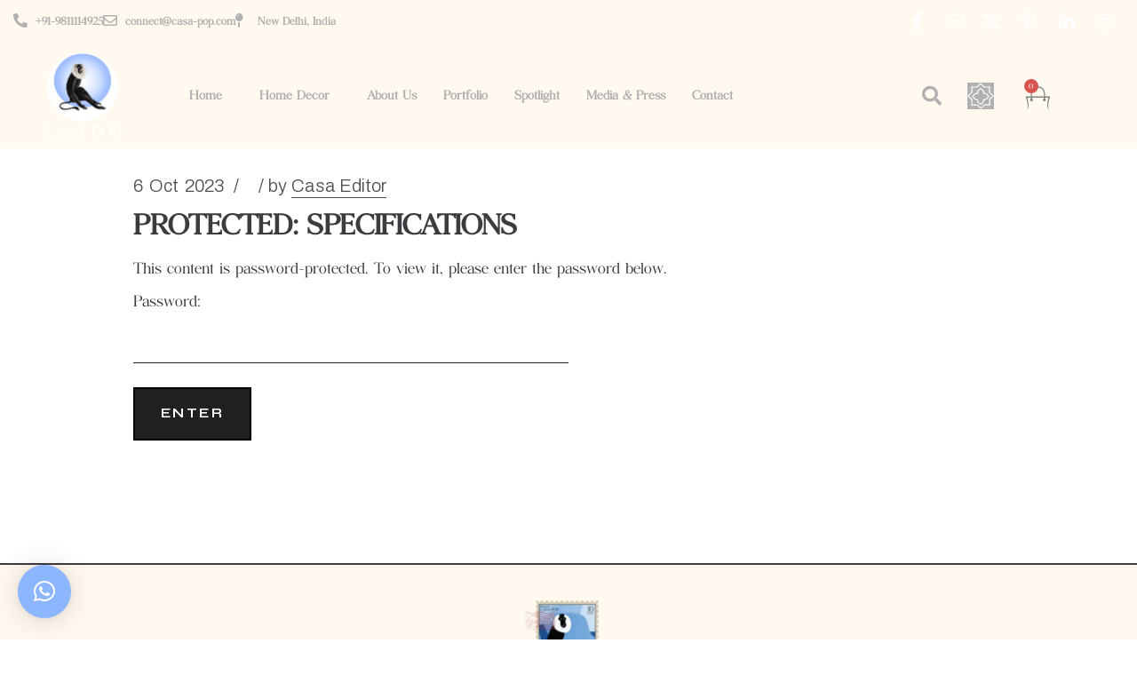

--- FILE ---
content_type: text/html; charset=UTF-8
request_url: https://casa-pop.com/?post_type=wc_product_tab&p=10086
body_size: 65141
content:
<!DOCTYPE html>
<html lang="en-GB">
<head>
	<meta charset="UTF-8">
	<meta name="viewport" content="width=device-width, initial-scale=1.0, viewport-fit=cover" />						<script>document.documentElement.className = document.documentElement.className + ' yes-js js_active js'</script>
			<meta name='robots' content='index, follow, max-image-preview:large, max-snippet:-1, max-video-preview:-1' />

<!-- Google Tag Manager for WordPress by gtm4wp.com -->
<script data-cfasync="false" data-pagespeed-no-defer>
	var gtm4wp_datalayer_name = "dataLayer";
	var dataLayer = dataLayer || [];
	const gtm4wp_use_sku_instead = 1;
	const gtm4wp_currency = 'INR';
	const gtm4wp_product_per_impression = 10;
	const gtm4wp_clear_ecommerce = true;
	const gtm4wp_datalayer_max_timeout = 2000;
</script>
<!-- End Google Tag Manager for WordPress by gtm4wp.com -->
	<!-- This site is optimized with the Yoast SEO plugin v26.8 - https://yoast.com/product/yoast-seo-wordpress/ -->
	<title>Specifications - Raseel at Casa Pop</title>
	<link rel="canonical" href="https://casa-pop.com/?post_type=wc_product_tab&p=10086" />
	<meta property="og:locale" content="en_GB" />
	<meta property="og:type" content="article" />
	<meta property="og:title" content="Specifications - Raseel at Casa Pop" />
	<meta property="og:description" content="There is no excerpt because this is a protected post." />
	<meta property="og:url" content="https://casa-pop.com/?post_type=wc_product_tab&amp;p=10086" />
	<meta property="og:site_name" content="Raseel at Casa Pop" />
	<meta property="article:modified_time" content="2024-07-31T08:23:39+00:00" />
	<meta name="twitter:card" content="summary_large_image" />
	<script type="application/ld+json" class="yoast-schema-graph">{"@context":"https://schema.org","@graph":[{"@type":"WebPage","@id":"https://casa-pop.com/?post_type=wc_product_tab&p=10086","url":"https://casa-pop.com/?post_type=wc_product_tab&p=10086","name":"Specifications - Raseel at Casa Pop","isPartOf":{"@id":"https://casa-pop.com/#website"},"datePublished":"2023-10-06T10:24:37+00:00","dateModified":"2024-07-31T08:23:39+00:00","breadcrumb":{"@id":"https://casa-pop.com/?post_type=wc_product_tab&p=10086#breadcrumb"},"inLanguage":"en-GB"},{"@type":"WebSite","@id":"https://casa-pop.com/#website","url":"https://casa-pop.com/","name":"Raseel at Casa Pop","description":"Premium Home Decor","publisher":{"@id":"https://casa-pop.com/#organization"},"potentialAction":[{"@type":"SearchAction","target":{"@type":"EntryPoint","urlTemplate":"https://casa-pop.com/?s={search_term_string}"},"query-input":{"@type":"PropertyValueSpecification","valueRequired":true,"valueName":"search_term_string"}}],"inLanguage":"en-GB"},{"@type":"Organization","@id":"https://casa-pop.com/#organization","name":"Raseel at Casa Pop","url":"https://casa-pop.com/","logo":{"@type":"ImageObject","inLanguage":"en-GB","@id":"https://casa-pop.com/#/schema/logo/image/","url":"https://casa-pop.com/wp-content/uploads/WEBSITE-LOGO.png","contentUrl":"https://casa-pop.com/wp-content/uploads/WEBSITE-LOGO.png","width":1080,"height":1080,"caption":"Raseel at Casa Pop"},"image":{"@id":"https://casa-pop.com/#/schema/logo/image/"}}]}</script>
	<!-- / Yoast SEO plugin. -->


<link rel='dns-prefetch' href='//www.googletagmanager.com' />
<link rel='dns-prefetch' href='//fonts.googleapis.com' />
<link href='https://fonts.gstatic.com' crossorigin rel='preconnect' />
<link rel="alternate" type="application/rss+xml" title="Raseel at Casa Pop &raquo; Feed" href="https://casa-pop.com/feed/" />
<link rel="alternate" type="application/rss+xml" title="Raseel at Casa Pop &raquo; Comments Feed" href="https://casa-pop.com/comments/feed/" />
<link rel="alternate" title="oEmbed (JSON)" type="application/json+oembed" href="https://casa-pop.com/wp-json/oembed/1.0/embed?url=https%3A%2F%2Fcasa-pop.com%2F%3Fpost_type%3Dwc_product_tab%26p%3D10086" />
<link rel="alternate" title="oEmbed (XML)" type="text/xml+oembed" href="https://casa-pop.com/wp-json/oembed/1.0/embed?url=https%3A%2F%2Fcasa-pop.com%2F%3Fpost_type%3Dwc_product_tab%26p%3D10086&#038;format=xml" />
<style id='wp-img-auto-sizes-contain-inline-css' type='text/css'>
img:is([sizes=auto i],[sizes^="auto," i]){contain-intrinsic-size:3000px 1500px}
/*# sourceURL=wp-img-auto-sizes-contain-inline-css */
</style>
<style id='cf-frontend-style-inline-css' type='text/css'>
@font-face {
	font-family: 'Autography';
	font-weight: 400;
	src: url('https://casa-pop.com/wp-content/uploads/Autography.otf') format('OpenType');
}
@font-face {
	font-family: 'Kenoyki_light';
	font-weight: 400;
	src: url('https://casa-pop.com/wp-content/uploads/RASEEL-AT-kenoky.light_.ttf') format('truetype');
}
@font-face {
	font-family: 'Agotha_light';
	font-weight: 400;
	src: url('https://casa-pop.com/wp-content/uploads/Agatho-Light.otf') format('OpenType');
}
/*# sourceURL=cf-frontend-style-inline-css */
</style>
<link rel='stylesheet' id='sbi_styles-css' href='https://casa-pop.com/wp-content/plugins/instagram-feed/css/sbi-styles.min.css?ver=6.10.0' type='text/css' media='all' />
<link rel='stylesheet' id='dripicons-css' href='https://casa-pop.com/wp-content/plugins/ginevra-core/inc/icons/dripicons/assets/css/dripicons.min.css?ver=6.9' type='text/css' media='all' />
<link rel='stylesheet' id='elegant-icons-css' href='https://casa-pop.com/wp-content/plugins/ginevra-core/inc/icons/elegant-icons/assets/css/elegant-icons.min.css?ver=6.9' type='text/css' media='all' />
<link rel='stylesheet' id='font-awesome-css' href='https://casa-pop.com/wp-content/plugins/ginevra-core/inc/icons/font-awesome/assets/css/all.min.css?ver=6.9' type='text/css' media='all' />
<style id='font-awesome-inline-css' type='text/css'>
[data-font="FontAwesome"]:before {font-family: 'FontAwesome' !important;content: attr(data-icon) !important;speak: none !important;font-weight: normal !important;font-variant: normal !important;text-transform: none !important;line-height: 1 !important;font-style: normal !important;-webkit-font-smoothing: antialiased !important;-moz-osx-font-smoothing: grayscale !important;}
/*# sourceURL=font-awesome-inline-css */
</style>
<link rel='stylesheet' id='fontkiko-css' href='https://casa-pop.com/wp-content/plugins/ginevra-core/inc/icons/fontkiko/assets/css/kiko-all.min.css?ver=6.9' type='text/css' media='all' />
<link rel='stylesheet' id='ionicons-css' href='https://casa-pop.com/wp-content/plugins/ginevra-core/inc/icons/ionicons/assets/css/ionicons.min.css?ver=6.9' type='text/css' media='all' />
<link rel='stylesheet' id='linea-icons-css' href='https://casa-pop.com/wp-content/plugins/ginevra-core/inc/icons/linea-icons/assets/css/linea-icons.min.css?ver=6.9' type='text/css' media='all' />
<link rel='stylesheet' id='linear-icons-css' href='https://casa-pop.com/wp-content/plugins/ginevra-core/inc/icons/linear-icons/assets/css/linear-icons.min.css?ver=6.9' type='text/css' media='all' />
<link rel='stylesheet' id='material-icons-css' href='https://fonts.googleapis.com/icon?family=Material+Icons&#038;ver=6.9' type='text/css' media='all' />
<link rel='stylesheet' id='simple-line-icons-css' href='https://casa-pop.com/wp-content/plugins/ginevra-core/inc/icons/simple-line-icons/assets/css/simple-line-icons.min.css?ver=6.9' type='text/css' media='all' />
<link rel='stylesheet' id='embedpress-css-css' href='https://casa-pop.com/wp-content/plugins/embedpress/assets/css/embedpress.css?ver=1767683238' type='text/css' media='all' />
<link rel='stylesheet' id='embedpress-blocks-style-css' href='https://casa-pop.com/wp-content/plugins/embedpress/assets/css/blocks.build.css?ver=1767683238' type='text/css' media='all' />
<link rel='stylesheet' id='embedpress-lazy-load-css-css' href='https://casa-pop.com/wp-content/plugins/embedpress/assets/css/lazy-load.css?ver=1767683238' type='text/css' media='all' />
<style id='wp-emoji-styles-inline-css' type='text/css'>

	img.wp-smiley, img.emoji {
		display: inline !important;
		border: none !important;
		box-shadow: none !important;
		height: 1em !important;
		width: 1em !important;
		margin: 0 0.07em !important;
		vertical-align: -0.1em !important;
		background: none !important;
		padding: 0 !important;
	}
/*# sourceURL=wp-emoji-styles-inline-css */
</style>
<link rel='stylesheet' id='wp-block-library-css' href='https://casa-pop.com/wp-includes/css/dist/block-library/style.min.css?ver=6.9' type='text/css' media='all' />
<style id='classic-theme-styles-inline-css' type='text/css'>
/*! This file is auto-generated */
.wp-block-button__link{color:#fff;background-color:#32373c;border-radius:9999px;box-shadow:none;text-decoration:none;padding:calc(.667em + 2px) calc(1.333em + 2px);font-size:1.125em}.wp-block-file__button{background:#32373c;color:#fff;text-decoration:none}
/*# sourceURL=/wp-includes/css/classic-themes.min.css */
</style>
<link rel='stylesheet' id='jquery-selectBox-css' href='https://casa-pop.com/wp-content/plugins/yith-woocommerce-wishlist/assets/css/jquery.selectBox.css?ver=1.2.0' type='text/css' media='all' />
<link rel='stylesheet' id='woocommerce_prettyPhoto_css-css' href='//casa-pop.com/wp-content/plugins/woocommerce/assets/css/prettyPhoto.css?ver=3.1.6' type='text/css' media='all' />
<link rel='stylesheet' id='yith-wcwl-main-css' href='https://casa-pop.com/wp-content/plugins/yith-woocommerce-wishlist/assets/css/style.css?ver=4.12.0' type='text/css' media='all' />
<style id='yith-wcwl-main-inline-css' type='text/css'>
 :root { --color-add-to-wishlist-background: rgb(255,255,255); --color-add-to-wishlist-text: #FFFFFF; --color-add-to-wishlist-border: #333333; --color-add-to-wishlist-background-hover: #333333; --color-add-to-wishlist-text-hover: #FFFFFF; --color-add-to-wishlist-border-hover: #333333; --rounded-corners-radius: 18px; --color-add-to-cart-background: #FFFFFF; --color-add-to-cart-text: #FFFFFF; --color-add-to-cart-border: #333333; --color-add-to-cart-background-hover: #4F4F4F; --color-add-to-cart-text-hover: #FFFFFF; --color-add-to-cart-border-hover: #4F4F4F; --add-to-cart-rounded-corners-radius: 16px; --color-button-style-1-background: #FFFFFF; --color-button-style-1-text: #FFFFFF; --color-button-style-1-border: #333333; --color-button-style-1-background-hover: #4F4F4F; --color-button-style-1-text-hover: #FFFFFF; --color-button-style-1-border-hover: #4F4F4F; --color-button-style-2-background: rgb(51,51,51); --color-button-style-2-text: #FFFFFF; --color-button-style-2-border: #333333; --color-button-style-2-background-hover: #4F4F4F; --color-button-style-2-text-hover: #FFFFFF; --color-button-style-2-border-hover: #4F4F4F; --color-wishlist-table-background: #FFFFFF; --color-wishlist-table-text: #3b3c3f; --color-wishlist-table-border: #FFFFFF; --color-headers-background: #F4F4F4; --color-share-button-color: #FFFFFF; --color-share-button-color-hover: #FFFFFF; --color-fb-button-background: #39599E; --color-fb-button-background-hover: #595A5A; --color-tw-button-background: #45AFE2; --color-tw-button-background-hover: #595A5A; --color-pr-button-background: #AB2E31; --color-pr-button-background-hover: #595A5A; --color-em-button-background: #FBB102; --color-em-button-background-hover: #595A5A; --color-wa-button-background: #00A901; --color-wa-button-background-hover: #595A5A; --feedback-duration: 3s } 
 :root { --color-add-to-wishlist-background: rgb(255,255,255); --color-add-to-wishlist-text: #FFFFFF; --color-add-to-wishlist-border: #333333; --color-add-to-wishlist-background-hover: #333333; --color-add-to-wishlist-text-hover: #FFFFFF; --color-add-to-wishlist-border-hover: #333333; --rounded-corners-radius: 18px; --color-add-to-cart-background: #FFFFFF; --color-add-to-cart-text: #FFFFFF; --color-add-to-cart-border: #333333; --color-add-to-cart-background-hover: #4F4F4F; --color-add-to-cart-text-hover: #FFFFFF; --color-add-to-cart-border-hover: #4F4F4F; --add-to-cart-rounded-corners-radius: 16px; --color-button-style-1-background: #FFFFFF; --color-button-style-1-text: #FFFFFF; --color-button-style-1-border: #333333; --color-button-style-1-background-hover: #4F4F4F; --color-button-style-1-text-hover: #FFFFFF; --color-button-style-1-border-hover: #4F4F4F; --color-button-style-2-background: rgb(51,51,51); --color-button-style-2-text: #FFFFFF; --color-button-style-2-border: #333333; --color-button-style-2-background-hover: #4F4F4F; --color-button-style-2-text-hover: #FFFFFF; --color-button-style-2-border-hover: #4F4F4F; --color-wishlist-table-background: #FFFFFF; --color-wishlist-table-text: #3b3c3f; --color-wishlist-table-border: #FFFFFF; --color-headers-background: #F4F4F4; --color-share-button-color: #FFFFFF; --color-share-button-color-hover: #FFFFFF; --color-fb-button-background: #39599E; --color-fb-button-background-hover: #595A5A; --color-tw-button-background: #45AFE2; --color-tw-button-background-hover: #595A5A; --color-pr-button-background: #AB2E31; --color-pr-button-background-hover: #595A5A; --color-em-button-background: #FBB102; --color-em-button-background-hover: #595A5A; --color-wa-button-background: #00A901; --color-wa-button-background-hover: #595A5A; --feedback-duration: 3s } 
/*# sourceURL=yith-wcwl-main-inline-css */
</style>
<style id='global-styles-inline-css' type='text/css'>
:root{--wp--preset--aspect-ratio--square: 1;--wp--preset--aspect-ratio--4-3: 4/3;--wp--preset--aspect-ratio--3-4: 3/4;--wp--preset--aspect-ratio--3-2: 3/2;--wp--preset--aspect-ratio--2-3: 2/3;--wp--preset--aspect-ratio--16-9: 16/9;--wp--preset--aspect-ratio--9-16: 9/16;--wp--preset--color--black: #000000;--wp--preset--color--cyan-bluish-gray: #abb8c3;--wp--preset--color--white: #ffffff;--wp--preset--color--pale-pink: #f78da7;--wp--preset--color--vivid-red: #cf2e2e;--wp--preset--color--luminous-vivid-orange: #ff6900;--wp--preset--color--luminous-vivid-amber: #fcb900;--wp--preset--color--light-green-cyan: #7bdcb5;--wp--preset--color--vivid-green-cyan: #00d084;--wp--preset--color--pale-cyan-blue: #8ed1fc;--wp--preset--color--vivid-cyan-blue: #0693e3;--wp--preset--color--vivid-purple: #9b51e0;--wp--preset--gradient--vivid-cyan-blue-to-vivid-purple: linear-gradient(135deg,rgb(6,147,227) 0%,rgb(155,81,224) 100%);--wp--preset--gradient--light-green-cyan-to-vivid-green-cyan: linear-gradient(135deg,rgb(122,220,180) 0%,rgb(0,208,130) 100%);--wp--preset--gradient--luminous-vivid-amber-to-luminous-vivid-orange: linear-gradient(135deg,rgb(252,185,0) 0%,rgb(255,105,0) 100%);--wp--preset--gradient--luminous-vivid-orange-to-vivid-red: linear-gradient(135deg,rgb(255,105,0) 0%,rgb(207,46,46) 100%);--wp--preset--gradient--very-light-gray-to-cyan-bluish-gray: linear-gradient(135deg,rgb(238,238,238) 0%,rgb(169,184,195) 100%);--wp--preset--gradient--cool-to-warm-spectrum: linear-gradient(135deg,rgb(74,234,220) 0%,rgb(151,120,209) 20%,rgb(207,42,186) 40%,rgb(238,44,130) 60%,rgb(251,105,98) 80%,rgb(254,248,76) 100%);--wp--preset--gradient--blush-light-purple: linear-gradient(135deg,rgb(255,206,236) 0%,rgb(152,150,240) 100%);--wp--preset--gradient--blush-bordeaux: linear-gradient(135deg,rgb(254,205,165) 0%,rgb(254,45,45) 50%,rgb(107,0,62) 100%);--wp--preset--gradient--luminous-dusk: linear-gradient(135deg,rgb(255,203,112) 0%,rgb(199,81,192) 50%,rgb(65,88,208) 100%);--wp--preset--gradient--pale-ocean: linear-gradient(135deg,rgb(255,245,203) 0%,rgb(182,227,212) 50%,rgb(51,167,181) 100%);--wp--preset--gradient--electric-grass: linear-gradient(135deg,rgb(202,248,128) 0%,rgb(113,206,126) 100%);--wp--preset--gradient--midnight: linear-gradient(135deg,rgb(2,3,129) 0%,rgb(40,116,252) 100%);--wp--preset--font-size--small: 13px;--wp--preset--font-size--medium: 20px;--wp--preset--font-size--large: 36px;--wp--preset--font-size--x-large: 42px;--wp--preset--spacing--20: 0.44rem;--wp--preset--spacing--30: 0.67rem;--wp--preset--spacing--40: 1rem;--wp--preset--spacing--50: 1.5rem;--wp--preset--spacing--60: 2.25rem;--wp--preset--spacing--70: 3.38rem;--wp--preset--spacing--80: 5.06rem;--wp--preset--shadow--natural: 6px 6px 9px rgba(0, 0, 0, 0.2);--wp--preset--shadow--deep: 12px 12px 50px rgba(0, 0, 0, 0.4);--wp--preset--shadow--sharp: 6px 6px 0px rgba(0, 0, 0, 0.2);--wp--preset--shadow--outlined: 6px 6px 0px -3px rgb(255, 255, 255), 6px 6px rgb(0, 0, 0);--wp--preset--shadow--crisp: 6px 6px 0px rgb(0, 0, 0);}:where(.is-layout-flex){gap: 0.5em;}:where(.is-layout-grid){gap: 0.5em;}body .is-layout-flex{display: flex;}.is-layout-flex{flex-wrap: wrap;align-items: center;}.is-layout-flex > :is(*, div){margin: 0;}body .is-layout-grid{display: grid;}.is-layout-grid > :is(*, div){margin: 0;}:where(.wp-block-columns.is-layout-flex){gap: 2em;}:where(.wp-block-columns.is-layout-grid){gap: 2em;}:where(.wp-block-post-template.is-layout-flex){gap: 1.25em;}:where(.wp-block-post-template.is-layout-grid){gap: 1.25em;}.has-black-color{color: var(--wp--preset--color--black) !important;}.has-cyan-bluish-gray-color{color: var(--wp--preset--color--cyan-bluish-gray) !important;}.has-white-color{color: var(--wp--preset--color--white) !important;}.has-pale-pink-color{color: var(--wp--preset--color--pale-pink) !important;}.has-vivid-red-color{color: var(--wp--preset--color--vivid-red) !important;}.has-luminous-vivid-orange-color{color: var(--wp--preset--color--luminous-vivid-orange) !important;}.has-luminous-vivid-amber-color{color: var(--wp--preset--color--luminous-vivid-amber) !important;}.has-light-green-cyan-color{color: var(--wp--preset--color--light-green-cyan) !important;}.has-vivid-green-cyan-color{color: var(--wp--preset--color--vivid-green-cyan) !important;}.has-pale-cyan-blue-color{color: var(--wp--preset--color--pale-cyan-blue) !important;}.has-vivid-cyan-blue-color{color: var(--wp--preset--color--vivid-cyan-blue) !important;}.has-vivid-purple-color{color: var(--wp--preset--color--vivid-purple) !important;}.has-black-background-color{background-color: var(--wp--preset--color--black) !important;}.has-cyan-bluish-gray-background-color{background-color: var(--wp--preset--color--cyan-bluish-gray) !important;}.has-white-background-color{background-color: var(--wp--preset--color--white) !important;}.has-pale-pink-background-color{background-color: var(--wp--preset--color--pale-pink) !important;}.has-vivid-red-background-color{background-color: var(--wp--preset--color--vivid-red) !important;}.has-luminous-vivid-orange-background-color{background-color: var(--wp--preset--color--luminous-vivid-orange) !important;}.has-luminous-vivid-amber-background-color{background-color: var(--wp--preset--color--luminous-vivid-amber) !important;}.has-light-green-cyan-background-color{background-color: var(--wp--preset--color--light-green-cyan) !important;}.has-vivid-green-cyan-background-color{background-color: var(--wp--preset--color--vivid-green-cyan) !important;}.has-pale-cyan-blue-background-color{background-color: var(--wp--preset--color--pale-cyan-blue) !important;}.has-vivid-cyan-blue-background-color{background-color: var(--wp--preset--color--vivid-cyan-blue) !important;}.has-vivid-purple-background-color{background-color: var(--wp--preset--color--vivid-purple) !important;}.has-black-border-color{border-color: var(--wp--preset--color--black) !important;}.has-cyan-bluish-gray-border-color{border-color: var(--wp--preset--color--cyan-bluish-gray) !important;}.has-white-border-color{border-color: var(--wp--preset--color--white) !important;}.has-pale-pink-border-color{border-color: var(--wp--preset--color--pale-pink) !important;}.has-vivid-red-border-color{border-color: var(--wp--preset--color--vivid-red) !important;}.has-luminous-vivid-orange-border-color{border-color: var(--wp--preset--color--luminous-vivid-orange) !important;}.has-luminous-vivid-amber-border-color{border-color: var(--wp--preset--color--luminous-vivid-amber) !important;}.has-light-green-cyan-border-color{border-color: var(--wp--preset--color--light-green-cyan) !important;}.has-vivid-green-cyan-border-color{border-color: var(--wp--preset--color--vivid-green-cyan) !important;}.has-pale-cyan-blue-border-color{border-color: var(--wp--preset--color--pale-cyan-blue) !important;}.has-vivid-cyan-blue-border-color{border-color: var(--wp--preset--color--vivid-cyan-blue) !important;}.has-vivid-purple-border-color{border-color: var(--wp--preset--color--vivid-purple) !important;}.has-vivid-cyan-blue-to-vivid-purple-gradient-background{background: var(--wp--preset--gradient--vivid-cyan-blue-to-vivid-purple) !important;}.has-light-green-cyan-to-vivid-green-cyan-gradient-background{background: var(--wp--preset--gradient--light-green-cyan-to-vivid-green-cyan) !important;}.has-luminous-vivid-amber-to-luminous-vivid-orange-gradient-background{background: var(--wp--preset--gradient--luminous-vivid-amber-to-luminous-vivid-orange) !important;}.has-luminous-vivid-orange-to-vivid-red-gradient-background{background: var(--wp--preset--gradient--luminous-vivid-orange-to-vivid-red) !important;}.has-very-light-gray-to-cyan-bluish-gray-gradient-background{background: var(--wp--preset--gradient--very-light-gray-to-cyan-bluish-gray) !important;}.has-cool-to-warm-spectrum-gradient-background{background: var(--wp--preset--gradient--cool-to-warm-spectrum) !important;}.has-blush-light-purple-gradient-background{background: var(--wp--preset--gradient--blush-light-purple) !important;}.has-blush-bordeaux-gradient-background{background: var(--wp--preset--gradient--blush-bordeaux) !important;}.has-luminous-dusk-gradient-background{background: var(--wp--preset--gradient--luminous-dusk) !important;}.has-pale-ocean-gradient-background{background: var(--wp--preset--gradient--pale-ocean) !important;}.has-electric-grass-gradient-background{background: var(--wp--preset--gradient--electric-grass) !important;}.has-midnight-gradient-background{background: var(--wp--preset--gradient--midnight) !important;}.has-small-font-size{font-size: var(--wp--preset--font-size--small) !important;}.has-medium-font-size{font-size: var(--wp--preset--font-size--medium) !important;}.has-large-font-size{font-size: var(--wp--preset--font-size--large) !important;}.has-x-large-font-size{font-size: var(--wp--preset--font-size--x-large) !important;}
:where(.wp-block-post-template.is-layout-flex){gap: 1.25em;}:where(.wp-block-post-template.is-layout-grid){gap: 1.25em;}
:where(.wp-block-term-template.is-layout-flex){gap: 1.25em;}:where(.wp-block-term-template.is-layout-grid){gap: 1.25em;}
:where(.wp-block-columns.is-layout-flex){gap: 2em;}:where(.wp-block-columns.is-layout-grid){gap: 2em;}
:root :where(.wp-block-pullquote){font-size: 1.5em;line-height: 1.6;}
/*# sourceURL=global-styles-inline-css */
</style>
<link rel='stylesheet' id='woof-css' href='https://casa-pop.com/wp-content/plugins/woocommerce-products-filter/css/front.css?ver=1.3.7.4' type='text/css' media='all' />
<style id='woof-inline-css' type='text/css'>

.woof_products_top_panel li span, .woof_products_top_panel2 li span{background: url(https://casa-pop.com/wp-content/plugins/woocommerce-products-filter/img/delete.png);background-size: 14px 14px;background-repeat: no-repeat;background-position: right;}
.woof_edit_view{
                    display: none;
                }
/*# sourceURL=woof-inline-css */
</style>
<link rel='stylesheet' id='chosen-drop-down-css' href='https://casa-pop.com/wp-content/plugins/woocommerce-products-filter/js/chosen/chosen.min.css?ver=1.3.7.4' type='text/css' media='all' />
<link rel='stylesheet' id='icheck-jquery-color-flat-css' href='https://casa-pop.com/wp-content/plugins/woocommerce-products-filter/js/icheck/skins/flat/_all.css?ver=1.3.7.4' type='text/css' media='all' />
<link rel='stylesheet' id='icheck-jquery-color-square-css' href='https://casa-pop.com/wp-content/plugins/woocommerce-products-filter/js/icheck/skins/square/_all.css?ver=1.3.7.4' type='text/css' media='all' />
<link rel='stylesheet' id='icheck-jquery-color-minimal-css' href='https://casa-pop.com/wp-content/plugins/woocommerce-products-filter/js/icheck/skins/minimal/_all.css?ver=1.3.7.4' type='text/css' media='all' />
<link rel='stylesheet' id='woof_by_author_html_items-css' href='https://casa-pop.com/wp-content/plugins/woocommerce-products-filter/ext/by_author/css/by_author.css?ver=1.3.7.4' type='text/css' media='all' />
<link rel='stylesheet' id='woof_by_instock_html_items-css' href='https://casa-pop.com/wp-content/plugins/woocommerce-products-filter/ext/by_instock/css/by_instock.css?ver=1.3.7.4' type='text/css' media='all' />
<link rel='stylesheet' id='woof_by_onsales_html_items-css' href='https://casa-pop.com/wp-content/plugins/woocommerce-products-filter/ext/by_onsales/css/by_onsales.css?ver=1.3.7.4' type='text/css' media='all' />
<link rel='stylesheet' id='woof_by_text_html_items-css' href='https://casa-pop.com/wp-content/plugins/woocommerce-products-filter/ext/by_text/assets/css/front.css?ver=1.3.7.4' type='text/css' media='all' />
<link rel='stylesheet' id='woof_label_html_items-css' href='https://casa-pop.com/wp-content/plugins/woocommerce-products-filter/ext/label/css/html_types/label.css?ver=1.3.7.4' type='text/css' media='all' />
<link rel='stylesheet' id='woof_select_radio_check_html_items-css' href='https://casa-pop.com/wp-content/plugins/woocommerce-products-filter/ext/select_radio_check/css/html_types/select_radio_check.css?ver=1.3.7.4' type='text/css' media='all' />
<link rel='stylesheet' id='woof_sd_html_items_checkbox-css' href='https://casa-pop.com/wp-content/plugins/woocommerce-products-filter/ext/smart_designer/css/elements/checkbox.css?ver=1.3.7.4' type='text/css' media='all' />
<link rel='stylesheet' id='woof_sd_html_items_radio-css' href='https://casa-pop.com/wp-content/plugins/woocommerce-products-filter/ext/smart_designer/css/elements/radio.css?ver=1.3.7.4' type='text/css' media='all' />
<link rel='stylesheet' id='woof_sd_html_items_switcher-css' href='https://casa-pop.com/wp-content/plugins/woocommerce-products-filter/ext/smart_designer/css/elements/switcher.css?ver=1.3.7.4' type='text/css' media='all' />
<link rel='stylesheet' id='woof_sd_html_items_color-css' href='https://casa-pop.com/wp-content/plugins/woocommerce-products-filter/ext/smart_designer/css/elements/color.css?ver=1.3.7.4' type='text/css' media='all' />
<link rel='stylesheet' id='woof_sd_html_items_tooltip-css' href='https://casa-pop.com/wp-content/plugins/woocommerce-products-filter/ext/smart_designer/css/tooltip.css?ver=1.3.7.4' type='text/css' media='all' />
<link rel='stylesheet' id='woof_sd_html_items_front-css' href='https://casa-pop.com/wp-content/plugins/woocommerce-products-filter/ext/smart_designer/css/front.css?ver=1.3.7.4' type='text/css' media='all' />
<link rel='stylesheet' id='woof-switcher23-css' href='https://casa-pop.com/wp-content/plugins/woocommerce-products-filter/css/switcher.css?ver=1.3.7.4' type='text/css' media='all' />
<style id='woocommerce-inline-inline-css' type='text/css'>
.woocommerce form .form-row .required { visibility: visible; }
/*# sourceURL=woocommerce-inline-inline-css */
</style>
<link rel='stylesheet' id='wplinkpreview-style-css' href='https://casa-pop.com/wp-content/plugins/wp-link-preview/wplinkpreview.css?ver=20120208' type='text/css' media='all' />
<link rel='stylesheet' id='woo-free-product-sample-pro-css' href='https://casa-pop.com/wp-content/plugins/free-product-sample-for-woocommerce/public/css/woo-free-product-sample-pro-public.css?ver=1.1.16' type='text/css' media='all' />
<link rel='stylesheet' id='qi-addons-for-elementor-grid-style-css' href='https://casa-pop.com/wp-content/plugins/qi-addons-for-elementor/assets/css/grid.min.css?ver=1.9.5' type='text/css' media='all' />
<link rel='stylesheet' id='qi-addons-for-elementor-helper-parts-style-css' href='https://casa-pop.com/wp-content/plugins/qi-addons-for-elementor/assets/css/helper-parts.min.css?ver=1.9.5' type='text/css' media='all' />
<link rel='stylesheet' id='qi-addons-for-elementor-style-css' href='https://casa-pop.com/wp-content/plugins/qi-addons-for-elementor/assets/css/main.min.css?ver=1.9.5' type='text/css' media='all' />
<link rel='stylesheet' id='swiper-css' href='https://casa-pop.com/wp-content/plugins/qi-addons-for-elementor/assets/plugins/swiper/8.4.5/swiper.min.css?ver=8.4.5' type='text/css' media='all' />
<link rel='stylesheet' id='ginevra-main-css' href='https://casa-pop.com/wp-content/themes/ginevra/assets/css/main.min.css?ver=6.9' type='text/css' media='all' />
<link rel='stylesheet' id='ginevra-core-style-css' href='https://casa-pop.com/wp-content/plugins/ginevra-core/assets/css/ginevra-core.min.css?ver=6.9' type='text/css' media='all' />
<link rel='stylesheet' id='woo-free-product-sample-css' href='https://casa-pop.com/wp-content/plugins/woo-free-product-sample/public/css/woo-free-product-sample-public.css?ver=2.5.4' type='text/css' media='all' />
<link rel='stylesheet' id='ginevra-child-style-css' href='https://casa-pop.com/wp-content/themes/ginevra-child/style.css?ver=6.9' type='text/css' media='all' />
<link rel='stylesheet' id='ginevra-child-boot-css' href='https://casa-pop.com/wp-content/themes/ginevra-child/style.css?ver=6.9' type='text/css' media='all' />
<link rel='stylesheet' id='ginevra-google-fonts-css' href='https://fonts.googleapis.com/css?family=Syne%3A300%2C400%2C400i%2C500%2C600%2C700%7CArchivo%3A300%2C400%2C400i%2C500%2C600%2C700%7CCormorant+Infant%3A300%2C400%2C400i%2C500%2C600%2C700&#038;subset=latin-ext&#038;display=swap&#038;ver=1.0.0' type='text/css' media='all' />
<link rel='stylesheet' id='ginevra-grid-css' href='https://casa-pop.com/wp-content/themes/ginevra/assets/css/grid.min.css?ver=6.9' type='text/css' media='all' />
<link rel='stylesheet' id='ginevra-style-css' href='https://casa-pop.com/wp-content/themes/ginevra/style.css?ver=6.9' type='text/css' media='all' />
<style id='ginevra-style-inline-css' type='text/css'>
#qodef-back-to-top .qodef-back-to-top-icon { color: #000000;background-color: #ffffff;border-color: #000000;font-size: 30px;}#qodef-back-to-top:hover .qodef-back-to-top-icon { color: #ffffff;background-color: #000000;border-color: #000000;}#qodef-back-to-top .qodef-back-to-top-icon svg { width: 30px;}@font-face {font-family: Agotha_light;src:url(https://casa-pop.com/wp-content/uploads/Agatho-Light-1.otf) format("truetype");}@font-face {font-family: Autography;src:url(https://casa-pop.com/wp-content/uploads/Autography-3.otf) format("truetype");}@font-face {font-family: Kenoky;src:url(https://casa-pop.com/wp-content/uploads/RASEEL-AT-kenoky.light_-2.ttf) format("truetype");}#qodef-page-footer { background-repeat: no-repeat;background-size: contain;background-position: center bottom;}#qodef-page-footer-bottom-area-inner { padding-top: 10px;padding-bottom: 10px;padding-left: 35px !important;padding-right: 35px !important;}.qodef-fullscreen-menu > ul > li > a { font-family: "Agotha_light";font-weight: 400;}.qodef-fullscreen-menu > ul > li > a:hover { color: #8cb6ff;}.qodef-fullscreen-menu > ul >li.current-menu-ancestor > a, .qodef-fullscreen-menu > ul >li.current-menu-item > a { color: #8cb6ff;}#qodef-page-header .qodef-header-logo-link { height: 150px;}#qodef-page-mobile-header .qodef-mobile-header-logo-link { height: 50px;}.qodef-header-navigation> ul > li > a { color: #3b3c3f;font-family: "Agotha_light";font-style: normal;}.qodef-header-navigation> ul > li > a:hover { color: #8cb6ff;}.qodef-header-navigation> ul > li.current-menu-ancestor > a, .qodef-header-navigation> ul > li.current-menu-item > a { color: #8cb6ff;}.qodef-header-navigation > ul > li.qodef-menu-item--narrow .qodef-drop-down-second ul li.current-menu-ancestor > a, .qodef-header-navigation > ul > li.qodef-menu-item--narrow .qodef-drop-down-second ul li.current-menu-item > a { color: #8cb6ff;}.qodef-header-navigation > ul > li.qodef-menu-item--wide .qodef-drop-down-second-inner > ul > li > a { font-family: "Agotha_light";}.qodef-header-navigation > ul > li.qodef-menu-item--wide .qodef-drop-down-second ul li ul li a { font-family: "Agotha_light";}.qodef-header-navigation > ul > li.qodef-menu-item--wide .qodef-drop-down-second ul li ul li:hover > a { text-decoration: none;}.qodef-portfolio-single .qodef-portfolio-info .qodef-e-label, .qodef-portfolio-single .qodef-portfolio-info .qodef-custom-label { color: #3b3c3f;font-family: "Agotha_light";font-weight: 400;}.qodef-portfolio-single .qodef-portfolio-info p, .qodef-portfolio-single .qodef-portfolio-info a { color: #3b3c3f;font-family: "Agotha_light";font-weight: 400;}.qodef-portfolio-single .qodef-portfolio-info .qodef-info-separator-single { color: #3b3c3f;}.qodef-portfolio-single .qodef-variations--big .qodef-portfolio-info { margin-top: 20px;}body { color: #3b3c3f;font-family: "Agotha_light";font-style: normal;font-weight: 400;text-transform: none;}h1, .qodef-h1 { color: #3b3c3f;font-family: "Agotha_light";}h2, .qodef-h2 { color: #3b3c3f;font-family: "Agotha_light";font-style: normal;font-weight: 400;text-transform: none;}h3, .qodef-h3 { color: #3b3c3f;font-family: "Agotha_light";font-style: normal;font-weight: 400;letter-spacing: 1.4px;}h4, .qodef-h4 { color: #3b3c3f;font-family: "Agotha_light";font-style: normal;font-weight: 400;text-transform: none;}h5, .qodef-h5 { color: #3b3c3f;font-family: "Agotha_light";font-size: 22px;font-style: normal;font-weight: 400;text-transform: none;}h6, .qodef-h6 { color: #3b3c3f;font-family: "Agotha_light";font-style: normal;font-weight: 400;text-transform: none;}a, p a { color: #3b3c3f;font-weight: 400;}a:hover, p a:hover { color: #8cb6ff;}.qodef-header--standard #qodef-page-header { height: 200px;}.qodef-header--standard #qodef-page-header-inner { padding-left: 105px;padding-right: 105px;}@media only screen and (max-width: 1024px){#qodef-page-footer { background-size: initial;background-position: center bottom;}}
/*# sourceURL=ginevra-style-inline-css */
</style>
<link rel='stylesheet' id='elementor-frontend-css' href='https://casa-pop.com/wp-content/plugins/elementor/assets/css/frontend.min.css?ver=3.33.6' type='text/css' media='all' />
<style id='elementor-frontend-inline-css' type='text/css'>
.elementor-kit-2276{--e-global-color-primary:#6EC1E4;--e-global-color-secondary:#54595F;--e-global-color-text:#7A7A7A;--e-global-color-accent:#61CE70;--e-global-color-30193220:#4054B2;--e-global-color-1644fbc4:#23A455;--e-global-color-453e8d76:#000;--e-global-color-37058ca:#FFF;--e-global-color-4e0bc94:#EBDDD0;--e-global-color-d4836c4:#414042;--e-global-typography-primary-font-family:"Roboto";--e-global-typography-primary-font-weight:600;--e-global-typography-secondary-font-family:"Roboto Slab";--e-global-typography-secondary-font-weight:400;--e-global-typography-text-font-family:"Roboto";--e-global-typography-text-font-weight:400;--e-global-typography-accent-font-family:"Roboto";--e-global-typography-accent-font-weight:500;--e-global-typography-1bb7ad3-font-size:35px;--e-global-typography-1bb7ad3-font-weight:300;--e-global-typography-f0d863d-font-family:"Agotha_light";--e-global-typography-f0d863d-font-size:16px;--e-global-typography-f0d863d-font-weight:400;--e-global-typography-5b44cdc-font-family:"Autography";--e-global-typography-5b44cdc-font-size:32px;--e-global-typography-5b44cdc-font-weight:400;}.elementor-kit-2276 e-page-transition{background-color:#FFBC7D;}.elementor-section.elementor-section-boxed > .elementor-container{max-width:1200px;}.e-con{--container-max-width:1200px;}.elementor-widget:not(:last-child){margin-block-end:0px;}.elementor-element{--widgets-spacing:0px 0px;--widgets-spacing-row:0px;--widgets-spacing-column:0px;}{}.sc_layouts_title_caption{display:var(--page-title-display);}@media(max-width:1024px){.elementor-section.elementor-section-boxed > .elementor-container{max-width:1024px;}.e-con{--container-max-width:1024px;}}@media(max-width:767px){.elementor-section.elementor-section-boxed > .elementor-container{max-width:767px;}.e-con{--container-max-width:767px;}}
#elementor-popup-modal-12741{background-color:rgba(0,0,0,.8);justify-content:center;align-items:center;pointer-events:all;}#elementor-popup-modal-12741 .dialog-message{width:640px;height:auto;}#elementor-popup-modal-12741 .dialog-close-button{display:flex;}#elementor-popup-modal-12741 .dialog-widget-content{box-shadow:2px 8px 23px 3px rgba(0,0,0,0.2);}
.elementor-11767 .elementor-element.elementor-element-781a912 > .elementor-container > .elementor-column > .elementor-widget-wrap{align-content:flex-start;align-items:flex-start;}.elementor-11767 .elementor-element.elementor-element-781a912{margin-top:20px;margin-bottom:0px;padding:10px 10px 10px 10px;}.elementor-11767 .elementor-element.elementor-element-5488110 .elementor-search-form__container{min-height:40px;}.elementor-11767 .elementor-element.elementor-element-5488110 .elementor-search-form__submit{min-width:40px;--e-search-form-submit-text-color:#3B3C3F;background-color:#FFFFFF;--e-search-form-submit-icon-size:25px;}body:not(.rtl) .elementor-11767 .elementor-element.elementor-element-5488110 .elementor-search-form__icon{padding-left:calc(40px / 3);}body.rtl .elementor-11767 .elementor-element.elementor-element-5488110 .elementor-search-form__icon{padding-right:calc(40px / 3);}.elementor-11767 .elementor-element.elementor-element-5488110 .elementor-search-form__input, .elementor-11767 .elementor-element.elementor-element-5488110.elementor-search-form--button-type-text .elementor-search-form__submit{padding-left:calc(40px / 3);padding-right:calc(40px / 3);}.elementor-11767 .elementor-element.elementor-element-5488110 input[type="search"].elementor-search-form__input{font-family:"Agotha_light", Sans-serif;font-size:18px;font-weight:400;}.elementor-11767 .elementor-element.elementor-element-5488110 .elementor-search-form__input,
					.elementor-11767 .elementor-element.elementor-element-5488110 .elementor-search-form__icon,
					.elementor-11767 .elementor-element.elementor-element-5488110 .elementor-lightbox .dialog-lightbox-close-button,
					.elementor-11767 .elementor-element.elementor-element-5488110 .elementor-lightbox .dialog-lightbox-close-button:hover,
					.elementor-11767 .elementor-element.elementor-element-5488110.elementor-search-form--skin-full_screen input[type="search"].elementor-search-form__input{color:#3B3C3F;fill:#3B3C3F;}.elementor-11767 .elementor-element.elementor-element-5488110:not(.elementor-search-form--skin-full_screen) .elementor-search-form__container{background-color:#FFFFFF00;border-color:#3B3C3F;border-width:1px 1px 1px 1px;border-radius:9999px;}.elementor-11767 .elementor-element.elementor-element-5488110.elementor-search-form--skin-full_screen input[type="search"].elementor-search-form__input{background-color:#FFFFFF00;border-color:#3B3C3F;border-width:1px 1px 1px 1px;border-radius:9999px;}.elementor-11767 .elementor-element.elementor-element-5488110 .elementor-search-form__submit:hover{--e-search-form-submit-text-color:#212121;background-color:#FFFFFF;}.elementor-11767 .elementor-element.elementor-element-5488110 .elementor-search-form__submit:focus{--e-search-form-submit-text-color:#212121;background-color:#FFFFFF;}#elementor-popup-modal-11767{background-color:rgba(0,0,0,.8);justify-content:center;align-items:flex-start;pointer-events:all;}#elementor-popup-modal-11767 .dialog-message{width:640px;height:auto;}#elementor-popup-modal-11767 .dialog-close-button{display:flex;}#elementor-popup-modal-11767 .dialog-widget-content{box-shadow:2px 8px 23px 3px rgba(0,0,0,0.2);}#elementor-popup-modal-11767 .dialog-close-button i{color:#212121;}#elementor-popup-modal-11767 .dialog-close-button svg{fill:#212121;}@media(max-width:767px){#elementor-popup-modal-11767{justify-content:center;align-items:flex-start;}}
.elementor-11376 .elementor-element.elementor-element-fe196fe{transition:background 0.3s, border 0.3s, border-radius 0.3s, box-shadow 0.3s;color:#FFFFFF;margin-top:0px;margin-bottom:0px;padding:0px 0px 0px 0px;}.elementor-11376 .elementor-element.elementor-element-fe196fe > .elementor-background-overlay{transition:background 0.3s, border-radius 0.3s, opacity 0.3s;}.elementor-11376 .elementor-element.elementor-element-630c98c > .elementor-element-populated{margin:0px 0px 0px 0px;--e-column-margin-right:0px;--e-column-margin-left:0px;padding:0px 0px 0px 0px;}.elementor-11376 .elementor-element.elementor-element-38ebbce > .elementor-container > .elementor-column > .elementor-widget-wrap{align-content:center;align-items:center;}.elementor-11376 .elementor-element.elementor-element-38ebbce:not(.elementor-motion-effects-element-type-background), .elementor-11376 .elementor-element.elementor-element-38ebbce > .elementor-motion-effects-container > .elementor-motion-effects-layer{background-color:#FFF9F0;}.elementor-11376 .elementor-element.elementor-element-38ebbce > .elementor-container{max-width:1300px;}.elementor-11376 .elementor-element.elementor-element-38ebbce{transition:background 0.3s, border 0.3s, border-radius 0.3s, box-shadow 0.3s;margin-top:0px;margin-bottom:0px;padding:8px 0px 8px 0px;}.elementor-11376 .elementor-element.elementor-element-38ebbce > .elementor-background-overlay{transition:background 0.3s, border-radius 0.3s, opacity 0.3s;}.elementor-11376 .elementor-element.elementor-element-7e1f07e > .elementor-widget-wrap > .elementor-widget:not(.elementor-widget__width-auto):not(.elementor-widget__width-initial):not(:last-child):not(.elementor-absolute){margin-bottom:0px;}.elementor-11376 .elementor-element.elementor-element-7e1f07e > .elementor-element-populated{padding:0px 15px 0px 15px;}.elementor-11376 .elementor-element.elementor-element-8f6fe19 .elementor-icon-list-items:not(.elementor-inline-items) .elementor-icon-list-item:not(:last-child){padding-block-end:calc(17px/2);}.elementor-11376 .elementor-element.elementor-element-8f6fe19 .elementor-icon-list-items:not(.elementor-inline-items) .elementor-icon-list-item:not(:first-child){margin-block-start:calc(17px/2);}.elementor-11376 .elementor-element.elementor-element-8f6fe19 .elementor-icon-list-items.elementor-inline-items .elementor-icon-list-item{margin-inline:calc(17px/2);}.elementor-11376 .elementor-element.elementor-element-8f6fe19 .elementor-icon-list-items.elementor-inline-items{margin-inline:calc(-17px/2);}.elementor-11376 .elementor-element.elementor-element-8f6fe19 .elementor-icon-list-items.elementor-inline-items .elementor-icon-list-item:after{inset-inline-end:calc(-17px/2);}.elementor-11376 .elementor-element.elementor-element-8f6fe19 .elementor-icon-list-icon i{color:#B1B1B1;transition:color 0.3s;}.elementor-11376 .elementor-element.elementor-element-8f6fe19 .elementor-icon-list-icon svg{fill:#B1B1B1;transition:fill 0.3s;}.elementor-11376 .elementor-element.elementor-element-8f6fe19{--e-icon-list-icon-size:16px;--icon-vertical-offset:0px;}.elementor-11376 .elementor-element.elementor-element-8f6fe19 .elementor-icon-list-item > .elementor-icon-list-text, .elementor-11376 .elementor-element.elementor-element-8f6fe19 .elementor-icon-list-item > a{font-family:"Agotha_light", Sans-serif;font-size:14px;font-weight:bold;}.elementor-11376 .elementor-element.elementor-element-8f6fe19 .elementor-icon-list-text{color:#B1B1B1;transition:color 0.3s;}.elementor-11376 .elementor-element.elementor-element-8cd430f > .elementor-widget-wrap > .elementor-widget:not(.elementor-widget__width-auto):not(.elementor-widget__width-initial):not(:last-child):not(.elementor-absolute){margin-bottom:0px;}.elementor-11376 .elementor-element.elementor-element-8cd430f > .elementor-element-populated{padding:0px 15px 0px 15px;}.elementor-11376 .elementor-element.elementor-element-620ca4c .elementor-repeater-item-5eb0945 > a :is(i, svg){color:#B1B1B1;fill:#B1B1B1;}.elementor-11376 .elementor-element.elementor-element-620ca4c .elementor-repeater-item-5eb0945 > a{background-color:rgba(255,255,255,0);}.elementor-11376 .elementor-element.elementor-element-620ca4c .elementor-repeater-item-5eb0945 > a:hover{color:#000000;}.elementor-11376 .elementor-element.elementor-element-620ca4c .elementor-repeater-item-5eb0945 > a:hover svg path{stroke:#000000;fill:#000000;}.elementor-11376 .elementor-element.elementor-element-620ca4c .elementor-repeater-item-79ccd51 > a :is(i, svg){color:#B1B1B1;fill:#B1B1B1;}.elementor-11376 .elementor-element.elementor-element-620ca4c .elementor-repeater-item-79ccd51 > a{background-color:rgba(255,255,255,0);}.elementor-11376 .elementor-element.elementor-element-620ca4c .elementor-repeater-item-79ccd51 > a:hover{color:#000000;}.elementor-11376 .elementor-element.elementor-element-620ca4c .elementor-repeater-item-79ccd51 > a:hover svg path{stroke:#000000;fill:#000000;}.elementor-11376 .elementor-element.elementor-element-620ca4c .elementor-repeater-item-77042f7 > a :is(i, svg){color:#B1B1B1;fill:#B1B1B1;}.elementor-11376 .elementor-element.elementor-element-620ca4c .elementor-repeater-item-77042f7 > a{background-color:rgba(255,255,255,0);}.elementor-11376 .elementor-element.elementor-element-620ca4c .elementor-repeater-item-77042f7 > a:hover{color:#000000;}.elementor-11376 .elementor-element.elementor-element-620ca4c .elementor-repeater-item-77042f7 > a:hover svg path{stroke:#000000;fill:#000000;}.elementor-11376 .elementor-element.elementor-element-620ca4c .elementor-repeater-item-813f18a > a :is(i, svg){color:#B1B1B1;fill:#B1B1B1;}.elementor-11376 .elementor-element.elementor-element-620ca4c .elementor-repeater-item-813f18a > a{background-color:rgba(255,255,255,0);}.elementor-11376 .elementor-element.elementor-element-620ca4c .elementor-repeater-item-813f18a > a:hover{color:#000000;}.elementor-11376 .elementor-element.elementor-element-620ca4c .elementor-repeater-item-813f18a > a:hover svg path{stroke:#000000;fill:#000000;}.elementor-11376 .elementor-element.elementor-element-620ca4c .elementor-repeater-item-4989bb1 > a :is(i, svg){color:#B1B1B1;fill:#B1B1B1;}.elementor-11376 .elementor-element.elementor-element-620ca4c .elementor-repeater-item-4989bb1 > a{background-color:rgba(255,255,255,0);}.elementor-11376 .elementor-element.elementor-element-620ca4c .elementor-repeater-item-4989bb1 > a:hover{color:#000000;}.elementor-11376 .elementor-element.elementor-element-620ca4c .elementor-repeater-item-4989bb1 > a:hover svg path{stroke:#000000;fill:#000000;}.elementor-11376 .elementor-element.elementor-element-620ca4c .elementor-repeater-item-9b9d086 > a :is(i, svg){color:#B1B1B1;fill:#B1B1B1;}.elementor-11376 .elementor-element.elementor-element-620ca4c .elementor-repeater-item-9b9d086 > a{background-color:rgba(255,255,255,0);}.elementor-11376 .elementor-element.elementor-element-620ca4c .elementor-repeater-item-9b9d086 > a:hover{color:#000000;}.elementor-11376 .elementor-element.elementor-element-620ca4c .elementor-repeater-item-9b9d086 > a:hover svg path{stroke:#000000;fill:#000000;}.elementor-11376 .elementor-element.elementor-element-620ca4c > .elementor-widget-container{padding:0px 0px 0px 0px;}.elementor-11376 .elementor-element.elementor-element-620ca4c .ekit_social_media{text-align:right;}.elementor-11376 .elementor-element.elementor-element-620ca4c .ekit_social_media > li > a{text-align:center;text-decoration:none;width:30px;height:30px;line-height:28px;}.elementor-11376 .elementor-element.elementor-element-620ca4c .ekit_social_media > li{display:inline-block;margin:0px 6px 0px 0px;}.elementor-11376 .elementor-element.elementor-element-f846b84:not(.elementor-motion-effects-element-type-background), .elementor-11376 .elementor-element.elementor-element-f846b84 > .elementor-motion-effects-container > .elementor-motion-effects-layer{background-color:#FFF9F0;}.elementor-11376 .elementor-element.elementor-element-f846b84 > .elementor-container{max-width:1300px;}.elementor-11376 .elementor-element.elementor-element-f846b84{transition:background 0.3s, border 0.3s, border-radius 0.3s, box-shadow 0.3s;margin-top:0px;margin-bottom:0px;padding:10px 0px 10px 0px;}.elementor-11376 .elementor-element.elementor-element-f846b84 > .elementor-background-overlay{transition:background 0.3s, border-radius 0.3s, opacity 0.3s;}.elementor-bc-flex-widget .elementor-11376 .elementor-element.elementor-element-0b40fe9.elementor-column .elementor-widget-wrap{align-items:center;}.elementor-11376 .elementor-element.elementor-element-0b40fe9.elementor-column.elementor-element[data-element_type="column"] > .elementor-widget-wrap.elementor-element-populated{align-content:center;align-items:center;}.elementor-11376 .elementor-element.elementor-element-0b40fe9 > .elementor-element-populated{margin:0px 0px 0px 0px;--e-column-margin-right:0px;--e-column-margin-left:0px;}.elementor-11376 .elementor-element.elementor-element-dce7cf5 img{max-width:50%;}.elementor-bc-flex-widget .elementor-11376 .elementor-element.elementor-element-de88f76.elementor-column .elementor-widget-wrap{align-items:center;}.elementor-11376 .elementor-element.elementor-element-de88f76.elementor-column.elementor-element[data-element_type="column"] > .elementor-widget-wrap.elementor-element-populated{align-content:center;align-items:center;}.elementor-11376 .elementor-element.elementor-element-de88f76 > .elementor-element-populated{margin:0px 0px 0px 0px;--e-column-margin-right:0px;--e-column-margin-left:0px;}.elementor-11376 .elementor-element.elementor-element-72af2b5 .elementskit-navbar-nav > li > a:hover, .elementor-11376 .elementor-element.elementor-element-72af2b5 .elementskit-navbar-nav > li > a:focus, .elementor-11376 .elementor-element.elementor-element-72af2b5 .elementskit-navbar-nav > li > a:active, .elementor-11376 .elementor-element.elementor-element-72af2b5 .elementskit-navbar-nav > li:hover > a{background-color:#B1B1B1;}.elementor-11376 .elementor-element.elementor-element-72af2b5 .elementskit-navbar-nav > li.current-menu-item > a,.elementor-11376 .elementor-element.elementor-element-72af2b5 .elementskit-navbar-nav > li.current-menu-ancestor > a{background-color:#B1B1B1;}.elementor-11376 .elementor-element.elementor-element-72af2b5 .elementskit-navbar-nav .elementskit-submenu-panel > li > a{background-color:#FFF9F0;font-family:"Agotha_light", Sans-serif;font-size:16px;font-weight:bold;padding:15px 15px 15px 15px;color:#B1B1B1;border-style:none;}
					.elementor-11376 .elementor-element.elementor-element-72af2b5 .elementskit-navbar-nav .elementskit-submenu-panel > li > a:hover,
					.elementor-11376 .elementor-element.elementor-element-72af2b5 .elementskit-navbar-nav .elementskit-submenu-panel > li > a:focus,
					.elementor-11376 .elementor-element.elementor-element-72af2b5 .elementskit-navbar-nav .elementskit-submenu-panel > li > a:active,
					.elementor-11376 .elementor-element.elementor-element-72af2b5 .elementskit-navbar-nav .elementskit-submenu-panel > li:hover > a{background-color:#FFF9F0;}.elementor-11376 .elementor-element.elementor-element-72af2b5 .elementskit-navbar-nav .elementskit-submenu-panel{background-color:#FFF9F0;border-radius:0px 0px 0px 0px;min-width:220px;}.elementor-11376 .elementor-element.elementor-element-72af2b5 .elementskit-menu-hamburger{background-color:#FFFFFF;float:right;}.elementor-11376 .elementor-element.elementor-element-72af2b5 .elementskit-menu-close{background-color:#FFFFFF;color:#FFFFFF;}.elementor-11376 .elementor-element.elementor-element-72af2b5 .elementskit-menu-container{height:80px;max-width:661px;border-radius:0px 0px 0px 0px;}.elementor-11376 .elementor-element.elementor-element-72af2b5 .elementskit-navbar-nav > li > a{font-family:"Agotha_light", Sans-serif;font-size:16px;font-weight:bold;color:#B1B1B1;border-style:none;padding:0px 15px 0px 15px;}.elementor-11376 .elementor-element.elementor-element-72af2b5 .elementskit-navbar-nav > li > a:hover{color:#FFFFFF;}.elementor-11376 .elementor-element.elementor-element-72af2b5 .elementskit-navbar-nav > li > a:focus{color:#FFFFFF;}.elementor-11376 .elementor-element.elementor-element-72af2b5 .elementskit-navbar-nav > li > a:active{color:#FFFFFF;}.elementor-11376 .elementor-element.elementor-element-72af2b5 .elementskit-navbar-nav > li:hover > a{color:#FFFFFF;border-style:none;}.elementor-11376 .elementor-element.elementor-element-72af2b5 .elementskit-navbar-nav > li:hover > a .elementskit-submenu-indicator{color:#FFFFFF;}.elementor-11376 .elementor-element.elementor-element-72af2b5 .elementskit-navbar-nav > li > a:hover .elementskit-submenu-indicator{color:#FFFFFF;}.elementor-11376 .elementor-element.elementor-element-72af2b5 .elementskit-navbar-nav > li > a:focus .elementskit-submenu-indicator{color:#FFFFFF;}.elementor-11376 .elementor-element.elementor-element-72af2b5 .elementskit-navbar-nav > li > a:active .elementskit-submenu-indicator{color:#FFFFFF;}.elementor-11376 .elementor-element.elementor-element-72af2b5 .elementskit-navbar-nav > li.current-menu-item > a{color:#FFFFFF;border-style:solid;border-width:0px 0px 1px 0px;border-color:#FFFFFF;}.elementor-11376 .elementor-element.elementor-element-72af2b5 .elementskit-navbar-nav > li.current-menu-ancestor > a{color:#FFFFFF;}.elementor-11376 .elementor-element.elementor-element-72af2b5 .elementskit-navbar-nav > li.current-menu-ancestor > a .elementskit-submenu-indicator{color:#FFFFFF;}.elementor-11376 .elementor-element.elementor-element-72af2b5 .elementskit-navbar-nav > li > a .elementskit-submenu-indicator{font-size:0px;color:#FFFFFF;fill:#FFFFFF;}.elementor-11376 .elementor-element.elementor-element-72af2b5 .elementskit-navbar-nav > li > a .ekit-submenu-indicator-icon{font-size:0px;color:#FFFFFF;fill:#FFFFFF;}.elementor-11376 .elementor-element.elementor-element-72af2b5 .elementskit-navbar-nav .elementskit-submenu-panel > li.current-menu-item > a{color:#707070 !important;}.elementor-11376 .elementor-element.elementor-element-72af2b5 .elementskit-navbar-nav .elementskit-submenu-panel > li:last-child > a{border-style:none;}.elementor-11376 .elementor-element.elementor-element-72af2b5 .elementskit-navbar-nav .elementskit-submenu-panel > li:first-child > a{border-style:none;}.elementor-11376 .elementor-element.elementor-element-72af2b5 .elementskit-submenu-panel{padding:15px 0px 15px 0px;}.elementor-11376 .elementor-element.elementor-element-72af2b5 .elementskit-menu-hamburger .elementskit-menu-hamburger-icon{background-color:#000000;}.elementor-11376 .elementor-element.elementor-element-72af2b5 .elementskit-menu-hamburger > .ekit-menu-icon{color:#000000;}.elementor-11376 .elementor-element.elementor-element-72af2b5 .elementskit-menu-hamburger:hover .elementskit-menu-hamburger-icon{background-color:rgba(0, 0, 0, 0.5);}.elementor-11376 .elementor-element.elementor-element-72af2b5 .elementskit-menu-hamburger:hover > .ekit-menu-icon{color:rgba(0, 0, 0, 0.5);}.elementor-11376 .elementor-element.elementor-element-72af2b5 .elementskit-menu-close:hover{color:rgba(0, 0, 0, 0.5);}.elementor-bc-flex-widget .elementor-11376 .elementor-element.elementor-element-c89f32c.elementor-column .elementor-widget-wrap{align-items:center;}.elementor-11376 .elementor-element.elementor-element-c89f32c.elementor-column.elementor-element[data-element_type="column"] > .elementor-widget-wrap.elementor-element-populated{align-content:center;align-items:center;}.elementor-11376 .elementor-element.elementor-element-c89f32c.elementor-column > .elementor-widget-wrap{justify-content:center;}.elementor-11376 .elementor-element.elementor-element-c89f32c > .elementor-element-populated{margin:10px 0px 0px 0px;--e-column-margin-right:0px;--e-column-margin-left:0px;}.elementor-11376 .elementor-element.elementor-element-11e1cf5{width:auto;max-width:auto;}.elementor-11376 .elementor-element.elementor-element-11e1cf5 .elementor-icon-wrapper{text-align:center;}.elementor-11376 .elementor-element.elementor-element-11e1cf5.elementor-view-stacked .elementor-icon{background-color:#FFFFFF;}.elementor-11376 .elementor-element.elementor-element-11e1cf5.elementor-view-framed .elementor-icon, .elementor-11376 .elementor-element.elementor-element-11e1cf5.elementor-view-default .elementor-icon{color:#FFFFFF;border-color:#FFFFFF;}.elementor-11376 .elementor-element.elementor-element-11e1cf5.elementor-view-framed .elementor-icon, .elementor-11376 .elementor-element.elementor-element-11e1cf5.elementor-view-default .elementor-icon svg{fill:#FFFFFF;}.elementor-11376 .elementor-element.elementor-element-11e1cf5 .elementor-icon{font-size:25px;}.elementor-11376 .elementor-element.elementor-element-11e1cf5 .elementor-icon svg{height:25px;}.elementor-11376 .elementor-element.elementor-element-8da352a{width:auto;max-width:auto;}.elementor-11376 .elementor-element.elementor-element-8da352a > .elementor-widget-container{margin:-6px -5px 0px 0px;padding:0px 15px 0px 0px;}.elementor-11376 .elementor-element.elementor-element-8da352a .elementor-search-form{text-align:left;}.elementor-11376 .elementor-element.elementor-element-8da352a .elementor-search-form__toggle{--e-search-form-toggle-size:40px;--e-search-form-toggle-color:#B1B1B1;--e-search-form-toggle-background-color:#334EAC00;}.elementor-11376 .elementor-element.elementor-element-8da352a.elementor-search-form--skin-full_screen .elementor-search-form__container{background-color:#B1B1B1;}.elementor-11376 .elementor-element.elementor-element-8da352a .elementor-search-form__input,
					.elementor-11376 .elementor-element.elementor-element-8da352a .elementor-search-form__icon,
					.elementor-11376 .elementor-element.elementor-element-8da352a .elementor-lightbox .dialog-lightbox-close-button,
					.elementor-11376 .elementor-element.elementor-element-8da352a .elementor-lightbox .dialog-lightbox-close-button:hover,
					.elementor-11376 .elementor-element.elementor-element-8da352a.elementor-search-form--skin-full_screen input[type="search"].elementor-search-form__input{color:#B1B1B1;fill:#B1B1B1;}.elementor-11376 .elementor-element.elementor-element-8da352a:not(.elementor-search-form--skin-full_screen) .elementor-search-form__container{border-width:1px 1px 1px 1px;}.elementor-11376 .elementor-element.elementor-element-8da352a.elementor-search-form--skin-full_screen input[type="search"].elementor-search-form__input{border-width:1px 1px 1px 1px;}.elementor-11376 .elementor-element.elementor-element-ff7b8ec{width:auto;max-width:auto;}.elementor-11376 .elementor-element.elementor-element-ff7b8ec > .elementor-widget-container{margin:0px 10px 0px 10px;padding:0px 0px 0px 0px;}.elementor-11376 .elementor-element.elementor-element-ff7b8ec .elementor-icon-wrapper{text-align:center;}.elementor-11376 .elementor-element.elementor-element-ff7b8ec .elementor-icon{font-size:30px;}.elementor-11376 .elementor-element.elementor-element-ff7b8ec .elementor-icon svg{height:30px;}.elementor-11376 .elementor-element.elementor-element-d73c454{width:var( --container-widget-width, 51.515% );max-width:51.515%;--container-widget-width:51.515%;--container-widget-flex-grow:0;--main-alignment:left;--divider-style:none;--subtotal-divider-style:none;--checkout-button-display:none;--cart-footer-layout:1fr;--elementor-remove-from-cart-button:none;--remove-from-cart-button:block;--toggle-button-border-color:#000000;--toggle-button-hover-border-color:#000000;--toggle-button-border-width:0px;--toggle-button-border-radius:0px;--toggle-icon-size:31px;--cart-background-color:#FFF9F0;--cart-border-style:none;--cart-close-button-color:#FFFFFF;--product-variations-color:#FFFFFF;--product-price-color:#FFFFFF;}.elementor-11376 .elementor-element.elementor-element-d73c454 > .elementor-widget-container{margin:0px 0px 0px 0px;padding:0px 0px 0px 0px;}.elementor-11376 .elementor-element.elementor-element-d73c454.elementor-element{--flex-grow:0;--flex-shrink:0;}.elementor-11376 .elementor-element.elementor-element-d73c454 .widget_shopping_cart_content{--subtotal-divider-left-width:0;--subtotal-divider-right-width:0;}.elementor-11376 .elementor-element.elementor-element-d73c454 .elementor-menu-cart__product-name a{color:#FFFFFF;}.elementor-11376 .elementor-element.elementor-element-d73c454 .elementor-menu-cart__product-price .product-quantity{color:#FFFFFF;}.elementor-theme-builder-content-area{height:400px;}.elementor-location-header:before, .elementor-location-footer:before{content:"";display:table;clear:both;}@media(max-width:1024px){.elementor-11376 .elementor-element.elementor-element-38ebbce{padding:4px 0px 4px 0px;}.elementor-11376 .elementor-element.elementor-element-8f6fe19 .elementor-icon-list-items:not(.elementor-inline-items) .elementor-icon-list-item:not(:last-child){padding-block-end:calc(9px/2);}.elementor-11376 .elementor-element.elementor-element-8f6fe19 .elementor-icon-list-items:not(.elementor-inline-items) .elementor-icon-list-item:not(:first-child){margin-block-start:calc(9px/2);}.elementor-11376 .elementor-element.elementor-element-8f6fe19 .elementor-icon-list-items.elementor-inline-items .elementor-icon-list-item{margin-inline:calc(9px/2);}.elementor-11376 .elementor-element.elementor-element-8f6fe19 .elementor-icon-list-items.elementor-inline-items{margin-inline:calc(-9px/2);}.elementor-11376 .elementor-element.elementor-element-8f6fe19 .elementor-icon-list-items.elementor-inline-items .elementor-icon-list-item:after{inset-inline-end:calc(-9px/2);}.elementor-11376 .elementor-element.elementor-element-8f6fe19 .elementor-icon-list-item > .elementor-icon-list-text, .elementor-11376 .elementor-element.elementor-element-8f6fe19 .elementor-icon-list-item > a{font-size:13px;}.elementor-11376 .elementor-element.elementor-element-620ca4c > .elementor-widget-container{margin:0px -10px 0px 0px;}.elementor-11376 .elementor-element.elementor-element-620ca4c .ekit_social_media > li{margin:0px 0px 0px 0px;}.elementor-11376 .elementor-element.elementor-element-620ca4c .ekit_social_media > li > a i{font-size:12px;}.elementor-11376 .elementor-element.elementor-element-620ca4c .ekit_social_media > li > a svg{max-width:12px;}.elementor-bc-flex-widget .elementor-11376 .elementor-element.elementor-element-de88f76.elementor-column .elementor-widget-wrap{align-items:center;}.elementor-11376 .elementor-element.elementor-element-de88f76.elementor-column.elementor-element[data-element_type="column"] > .elementor-widget-wrap.elementor-element-populated{align-content:center;align-items:center;}.elementor-11376 .elementor-element.elementor-element-72af2b5 .elementskit-nav-identity-panel{padding:10px 0px 10px 0px;}.elementor-11376 .elementor-element.elementor-element-72af2b5 .elementskit-menu-container{max-width:350px;border-radius:0px 0px 0px 0px;}.elementor-11376 .elementor-element.elementor-element-72af2b5 .elementskit-navbar-nav > li > a{color:#000000;padding:10px 15px 10px 15px;}.elementor-11376 .elementor-element.elementor-element-72af2b5 .elementskit-navbar-nav .elementskit-submenu-panel > li > a{padding:15px 15px 15px 15px;}.elementor-11376 .elementor-element.elementor-element-72af2b5 .elementskit-navbar-nav .elementskit-submenu-panel{border-radius:0px 0px 0px 0px;}.elementor-11376 .elementor-element.elementor-element-72af2b5 .elementskit-menu-hamburger{padding:8px 8px 8px 8px;width:45px;border-radius:3px;}.elementor-11376 .elementor-element.elementor-element-72af2b5 .elementskit-menu-close{padding:8px 8px 8px 8px;margin:12px 12px 12px 12px;width:45px;border-radius:3px;}.elementor-11376 .elementor-element.elementor-element-72af2b5 .elementskit-nav-logo > img{max-width:160px;max-height:60px;}.elementor-11376 .elementor-element.elementor-element-72af2b5 .elementskit-nav-logo{margin:5px 0px 5px 0px;padding:5px 5px 5px 5px;}.elementor-bc-flex-widget .elementor-11376 .elementor-element.elementor-element-c89f32c.elementor-column .elementor-widget-wrap{align-items:center;}.elementor-11376 .elementor-element.elementor-element-c89f32c.elementor-column.elementor-element[data-element_type="column"] > .elementor-widget-wrap.elementor-element-populated{align-content:center;align-items:center;}.elementor-11376 .elementor-element.elementor-element-c89f32c > .elementor-element-populated{margin:0px 0px 0px 0px;--e-column-margin-right:0px;--e-column-margin-left:0px;}.elementor-11376 .elementor-element.elementor-element-ff7b8ec > .elementor-widget-container{margin:10px 05px 0px 5px;}}@media(max-width:767px){.elementor-11376 .elementor-element.elementor-element-fe196fe{padding:0px 0px 15px 0px;}.elementor-11376 .elementor-element.elementor-element-620ca4c .ekit_social_media{text-align:center;}.elementor-11376 .elementor-element.elementor-element-0b40fe9{width:28%;}.elementor-11376 .elementor-element.elementor-element-dce7cf5 img{max-width:74%;}.elementor-11376 .elementor-element.elementor-element-de88f76{width:36%;}.elementor-11376 .elementor-element.elementor-element-72af2b5 .elementskit-nav-logo > img{max-width:120px;max-height:50px;}.elementor-11376 .elementor-element.elementor-element-c89f32c{width:35%;}.elementor-11376 .elementor-element.elementor-element-c89f32c.elementor-column > .elementor-widget-wrap{justify-content:flex-start;}.elementor-11376 .elementor-element.elementor-element-c89f32c > .elementor-element-populated{margin:0px 0px 0px 0px;--e-column-margin-right:0px;--e-column-margin-left:0px;padding:0px 0px 0px 5px;}.elementor-11376 .elementor-element.elementor-element-11e1cf5{width:var( --container-widget-width, 30px );max-width:30px;--container-widget-width:30px;--container-widget-flex-grow:0;}.elementor-11376 .elementor-element.elementor-element-11e1cf5 > .elementor-widget-container{margin:0px 0px 0px 0px;padding:0px 0px 0px 0px;}.elementor-11376 .elementor-element.elementor-element-11e1cf5 .elementor-icon{font-size:26px;}.elementor-11376 .elementor-element.elementor-element-11e1cf5 .elementor-icon svg{height:26px;}.elementor-11376 .elementor-element.elementor-element-ff7b8ec > .elementor-widget-container{margin:5px 0px 0px 0px;padding:0px 10px 0px 16px;}.elementor-11376 .elementor-element.elementor-element-ff7b8ec .elementor-icon{font-size:27px;}.elementor-11376 .elementor-element.elementor-element-ff7b8ec .elementor-icon svg{height:27px;}.elementor-11376 .elementor-element.elementor-element-d73c454{width:auto;max-width:auto;--main-alignment:left;--toggle-icon-size:27px;--toggle-icon-padding:0px 0px 0px 0px;}}@media(min-width:768px){.elementor-11376 .elementor-element.elementor-element-7e1f07e{width:57.193%;}.elementor-11376 .elementor-element.elementor-element-8cd430f{width:42.72%;}.elementor-11376 .elementor-element.elementor-element-0b40fe9{width:14.723%;}.elementor-11376 .elementor-element.elementor-element-de88f76{width:64.772%;}.elementor-11376 .elementor-element.elementor-element-c89f32c{width:19.806%;}}@media(max-width:1024px) and (min-width:768px){.elementor-11376 .elementor-element.elementor-element-7e1f07e{width:70%;}.elementor-11376 .elementor-element.elementor-element-8cd430f{width:30%;}.elementor-11376 .elementor-element.elementor-element-0b40fe9{width:30%;}.elementor-11376 .elementor-element.elementor-element-de88f76{width:40%;}.elementor-11376 .elementor-element.elementor-element-c89f32c{width:30%;}}
.elementor-11474 .elementor-element.elementor-element-37d95b1:not(.elementor-motion-effects-element-type-background), .elementor-11474 .elementor-element.elementor-element-37d95b1 > .elementor-motion-effects-container > .elementor-motion-effects-layer{background-color:#FFF9F0;}.elementor-11474 .elementor-element.elementor-element-37d95b1 > .elementor-container{max-width:1300px;}.elementor-11474 .elementor-element.elementor-element-37d95b1{border-style:solid;border-width:2px 0px 0px 0px;transition:background 0.3s, border 0.3s, border-radius 0.3s, box-shadow 0.3s;margin-top:20px;margin-bottom:0px;padding:20px 0px 60px 0px;}.elementor-11474 .elementor-element.elementor-element-37d95b1 > .elementor-background-overlay{transition:background 0.3s, border-radius 0.3s, opacity 0.3s;}.elementor-11474 .elementor-element.elementor-element-9064230 > .elementor-container{max-width:900px;}.elementor-11474 .elementor-element.elementor-element-52a4f36{text-align:center;}.elementor-11474 .elementor-element.elementor-element-52a4f36 img{width:49%;}.elementor-11474 .elementor-element.elementor-element-06ef957 > .elementor-element-populated{transition:background 0.3s, border 0.3s, border-radius 0.3s, box-shadow 0.3s;margin:20px 0px 0px 0px;--e-column-margin-right:0px;--e-column-margin-left:0px;}.elementor-11474 .elementor-element.elementor-element-06ef957 > .elementor-element-populated > .elementor-background-overlay{transition:background 0.3s, border-radius 0.3s, opacity 0.3s;}.elementor-11474 .elementor-element.elementor-element-e9115fb .elementor-heading-title{font-size:23px;font-weight:700;color:#B1B1B1;}.elementor-11474 .elementor-element.elementor-element-ef7783a{--divider-border-style:solid;--divider-color:#B1B1B1;--divider-border-width:1px;}.elementor-11474 .elementor-element.elementor-element-ef7783a > .elementor-widget-container{padding:5px 0px 0px 0px;}.elementor-11474 .elementor-element.elementor-element-ef7783a .elementor-divider-separator{width:15%;}.elementor-11474 .elementor-element.elementor-element-ef7783a .elementor-divider{padding-block-start:5px;padding-block-end:5px;}.elementor-11474 .elementor-element.elementor-element-a8bf988 > .elementor-widget-container{margin:10px 0px 0px 0px;}.elementor-11474 .elementor-element.elementor-element-a8bf988 .elementor-icon-list-items:not(.elementor-inline-items) .elementor-icon-list-item:not(:last-child){padding-block-end:calc(2px/2);}.elementor-11474 .elementor-element.elementor-element-a8bf988 .elementor-icon-list-items:not(.elementor-inline-items) .elementor-icon-list-item:not(:first-child){margin-block-start:calc(2px/2);}.elementor-11474 .elementor-element.elementor-element-a8bf988 .elementor-icon-list-items.elementor-inline-items .elementor-icon-list-item{margin-inline:calc(2px/2);}.elementor-11474 .elementor-element.elementor-element-a8bf988 .elementor-icon-list-items.elementor-inline-items{margin-inline:calc(-2px/2);}.elementor-11474 .elementor-element.elementor-element-a8bf988 .elementor-icon-list-items.elementor-inline-items .elementor-icon-list-item:after{inset-inline-end:calc(-2px/2);}.elementor-11474 .elementor-element.elementor-element-a8bf988 .elementor-icon-list-icon i{color:#B1B1B1;transition:color 0.3s;}.elementor-11474 .elementor-element.elementor-element-a8bf988 .elementor-icon-list-icon svg{fill:#B1B1B1;transition:fill 0.3s;}.elementor-11474 .elementor-element.elementor-element-a8bf988{--e-icon-list-icon-size:11px;--icon-vertical-offset:0px;}.elementor-11474 .elementor-element.elementor-element-a8bf988 .elementor-icon-list-icon{padding-inline-end:0px;}.elementor-11474 .elementor-element.elementor-element-a8bf988 .elementor-icon-list-item > .elementor-icon-list-text, .elementor-11474 .elementor-element.elementor-element-a8bf988 .elementor-icon-list-item > a{font-family:"Agotha_light", Sans-serif;font-size:16px;font-weight:bold;}.elementor-11474 .elementor-element.elementor-element-a8bf988 .elementor-icon-list-text{color:#B1B1B1;transition:color 0.3s;}.elementor-11474 .elementor-element.elementor-element-a8bf988 .elementor-icon-list-item:hover .elementor-icon-list-text{color:#3D3C3C;}.elementor-11474 .elementor-element.elementor-element-2c91d2e > .elementor-element-populated{transition:background 0.3s, border 0.3s, border-radius 0.3s, box-shadow 0.3s;margin:20px 0px 0px 0px;--e-column-margin-right:0px;--e-column-margin-left:0px;}.elementor-11474 .elementor-element.elementor-element-2c91d2e > .elementor-element-populated > .elementor-background-overlay{transition:background 0.3s, border-radius 0.3s, opacity 0.3s;}.elementor-11474 .elementor-element.elementor-element-718feaf .elementor-heading-title{font-size:23px;font-weight:700;color:#B1B1B1;}.elementor-11474 .elementor-element.elementor-element-249cacc{--divider-border-style:solid;--divider-color:#B1B1B1;--divider-border-width:1px;}.elementor-11474 .elementor-element.elementor-element-249cacc > .elementor-widget-container{padding:5px 0px 0px 0px;}.elementor-11474 .elementor-element.elementor-element-249cacc .elementor-divider-separator{width:15%;}.elementor-11474 .elementor-element.elementor-element-249cacc .elementor-divider{padding-block-start:5px;padding-block-end:5px;}.elementor-11474 .elementor-element.elementor-element-248608c > .elementor-widget-container{margin:10px 0px 0px 0px;}.elementor-11474 .elementor-element.elementor-element-248608c .elementor-icon-list-items:not(.elementor-inline-items) .elementor-icon-list-item:not(:last-child){padding-block-end:calc(2px/2);}.elementor-11474 .elementor-element.elementor-element-248608c .elementor-icon-list-items:not(.elementor-inline-items) .elementor-icon-list-item:not(:first-child){margin-block-start:calc(2px/2);}.elementor-11474 .elementor-element.elementor-element-248608c .elementor-icon-list-items.elementor-inline-items .elementor-icon-list-item{margin-inline:calc(2px/2);}.elementor-11474 .elementor-element.elementor-element-248608c .elementor-icon-list-items.elementor-inline-items{margin-inline:calc(-2px/2);}.elementor-11474 .elementor-element.elementor-element-248608c .elementor-icon-list-items.elementor-inline-items .elementor-icon-list-item:after{inset-inline-end:calc(-2px/2);}.elementor-11474 .elementor-element.elementor-element-248608c .elementor-icon-list-icon i{color:#B1B1B1;transition:color 0.3s;}.elementor-11474 .elementor-element.elementor-element-248608c .elementor-icon-list-icon svg{fill:#B1B1B1;transition:fill 0.3s;}.elementor-11474 .elementor-element.elementor-element-248608c{--e-icon-list-icon-size:11px;--icon-vertical-offset:0px;}.elementor-11474 .elementor-element.elementor-element-248608c .elementor-icon-list-icon{padding-inline-end:0px;}.elementor-11474 .elementor-element.elementor-element-248608c .elementor-icon-list-item > .elementor-icon-list-text, .elementor-11474 .elementor-element.elementor-element-248608c .elementor-icon-list-item > a{font-family:"Agotha_light", Sans-serif;font-size:16px;font-weight:bold;}.elementor-11474 .elementor-element.elementor-element-248608c .elementor-icon-list-text{color:#B1B1B1;transition:color 0.3s;}.elementor-11474 .elementor-element.elementor-element-248608c .elementor-icon-list-item:hover .elementor-icon-list-text{color:#3D3C3C;}.elementor-11474 .elementor-element.elementor-element-5f09030 > .elementor-element-populated{transition:background 0.3s, border 0.3s, border-radius 0.3s, box-shadow 0.3s;margin:20px 0px 0px 0px;--e-column-margin-right:0px;--e-column-margin-left:0px;}.elementor-11474 .elementor-element.elementor-element-5f09030 > .elementor-element-populated > .elementor-background-overlay{transition:background 0.3s, border-radius 0.3s, opacity 0.3s;}.elementor-11474 .elementor-element.elementor-element-056da5d .elementor-heading-title{font-size:23px;font-weight:700;color:#B1B1B1;}.elementor-11474 .elementor-element.elementor-element-e9371b6{--divider-border-style:solid;--divider-color:#B1B1B1;--divider-border-width:1px;}.elementor-11474 .elementor-element.elementor-element-e9371b6 > .elementor-widget-container{padding:5px 0px 0px 0px;}.elementor-11474 .elementor-element.elementor-element-e9371b6 .elementor-divider-separator{width:15%;}.elementor-11474 .elementor-element.elementor-element-e9371b6 .elementor-divider{padding-block-start:5px;padding-block-end:5px;}.elementor-11474 .elementor-element.elementor-element-85a6a07 > .elementor-widget-container{margin:10px 0px 0px 0px;}.elementor-11474 .elementor-element.elementor-element-85a6a07 .elementor-icon-list-items:not(.elementor-inline-items) .elementor-icon-list-item:not(:last-child){padding-block-end:calc(2px/2);}.elementor-11474 .elementor-element.elementor-element-85a6a07 .elementor-icon-list-items:not(.elementor-inline-items) .elementor-icon-list-item:not(:first-child){margin-block-start:calc(2px/2);}.elementor-11474 .elementor-element.elementor-element-85a6a07 .elementor-icon-list-items.elementor-inline-items .elementor-icon-list-item{margin-inline:calc(2px/2);}.elementor-11474 .elementor-element.elementor-element-85a6a07 .elementor-icon-list-items.elementor-inline-items{margin-inline:calc(-2px/2);}.elementor-11474 .elementor-element.elementor-element-85a6a07 .elementor-icon-list-items.elementor-inline-items .elementor-icon-list-item:after{inset-inline-end:calc(-2px/2);}.elementor-11474 .elementor-element.elementor-element-85a6a07 .elementor-icon-list-icon i{color:#B1B1B1;transition:color 0.3s;}.elementor-11474 .elementor-element.elementor-element-85a6a07 .elementor-icon-list-icon svg{fill:#B1B1B1;transition:fill 0.3s;}.elementor-11474 .elementor-element.elementor-element-85a6a07{--e-icon-list-icon-size:11px;--icon-vertical-offset:0px;}.elementor-11474 .elementor-element.elementor-element-85a6a07 .elementor-icon-list-icon{padding-inline-end:0px;}.elementor-11474 .elementor-element.elementor-element-85a6a07 .elementor-icon-list-item > .elementor-icon-list-text, .elementor-11474 .elementor-element.elementor-element-85a6a07 .elementor-icon-list-item > a{font-family:"Agotha_light", Sans-serif;font-size:16px;font-weight:bold;}.elementor-11474 .elementor-element.elementor-element-85a6a07 .elementor-icon-list-text{color:#B1B1B1;transition:color 0.3s;}.elementor-11474 .elementor-element.elementor-element-85a6a07 .elementor-icon-list-item:hover .elementor-icon-list-text{color:#3D3C3C;}.elementor-11474 .elementor-element.elementor-element-a42a45c{text-align:center;}.elementor-11474 .elementor-element.elementor-element-a42a45c .elementor-heading-title{font-size:23px;font-weight:700;color:#B1B1B1;}.elementor-11474 .elementor-element.elementor-element-6e52913{--divider-border-style:solid;--divider-color:#B1B1B1;--divider-border-width:1px;}.elementor-11474 .elementor-element.elementor-element-6e52913 > .elementor-widget-container{padding:5px 0px 0px 0px;}.elementor-11474 .elementor-element.elementor-element-6e52913 .elementor-divider-separator{width:5%;margin:0 auto;margin-center:0;}.elementor-11474 .elementor-element.elementor-element-6e52913 .elementor-divider{text-align:center;padding-block-start:5px;padding-block-end:5px;}.elementor-11474 .elementor-element.elementor-element-82f5897{margin-top:0px;margin-bottom:0px;padding:0px 0px 0px 0px;}.elementor-11474 .elementor-element.elementor-element-eb2e0f6 > .elementor-element-populated{transition:background 0.3s, border 0.3s, border-radius 0.3s, box-shadow 0.3s;margin:0px 0px 0px 0px;--e-column-margin-right:0px;--e-column-margin-left:0px;}.elementor-11474 .elementor-element.elementor-element-eb2e0f6 > .elementor-element-populated > .elementor-background-overlay{transition:background 0.3s, border-radius 0.3s, opacity 0.3s;}.elementor-11474 .elementor-element.elementor-element-21740ce > .elementor-widget-container{margin:10px 0px 10px 0px;}.elementor-11474 .elementor-element.elementor-element-21740ce .elementor-icon-list-items:not(.elementor-inline-items) .elementor-icon-list-item:not(:last-child){padding-block-end:calc(50px/2);}.elementor-11474 .elementor-element.elementor-element-21740ce .elementor-icon-list-items:not(.elementor-inline-items) .elementor-icon-list-item:not(:first-child){margin-block-start:calc(50px/2);}.elementor-11474 .elementor-element.elementor-element-21740ce .elementor-icon-list-items.elementor-inline-items .elementor-icon-list-item{margin-inline:calc(50px/2);}.elementor-11474 .elementor-element.elementor-element-21740ce .elementor-icon-list-items.elementor-inline-items{margin-inline:calc(-50px/2);}.elementor-11474 .elementor-element.elementor-element-21740ce .elementor-icon-list-items.elementor-inline-items .elementor-icon-list-item:after{inset-inline-end:calc(-50px/2);}.elementor-11474 .elementor-element.elementor-element-21740ce .elementor-icon-list-icon i{color:#B1B1B1;transition:color 0.3s;}.elementor-11474 .elementor-element.elementor-element-21740ce .elementor-icon-list-icon svg{fill:#B1B1B1;transition:fill 0.3s;}.elementor-11474 .elementor-element.elementor-element-21740ce{--e-icon-list-icon-size:18px;--icon-vertical-offset:0px;}.elementor-11474 .elementor-element.elementor-element-21740ce .elementor-icon-list-item > .elementor-icon-list-text, .elementor-11474 .elementor-element.elementor-element-21740ce .elementor-icon-list-item > a{font-family:"Agotha_light", Sans-serif;font-size:15px;font-weight:bold;}.elementor-11474 .elementor-element.elementor-element-21740ce .elementor-icon-list-text{color:#B1B1B1;transition:color 0.3s;}.elementor-11474 .elementor-element.elementor-element-c103774 > .elementor-element-populated{transition:background 0.3s, border 0.3s, border-radius 0.3s, box-shadow 0.3s;margin:0px 0px 0px 0px;--e-column-margin-right:0px;--e-column-margin-left:0px;}.elementor-11474 .elementor-element.elementor-element-c103774 > .elementor-element-populated > .elementor-background-overlay{transition:background 0.3s, border-radius 0.3s, opacity 0.3s;}.elementor-11474 .elementor-element.elementor-element-aaae0d1 > .elementor-widget-container{margin:10px 0px 10px 0px;}.elementor-11474 .elementor-element.elementor-element-aaae0d1 .elementor-icon-list-items:not(.elementor-inline-items) .elementor-icon-list-item:not(:last-child){padding-block-end:calc(50px/2);}.elementor-11474 .elementor-element.elementor-element-aaae0d1 .elementor-icon-list-items:not(.elementor-inline-items) .elementor-icon-list-item:not(:first-child){margin-block-start:calc(50px/2);}.elementor-11474 .elementor-element.elementor-element-aaae0d1 .elementor-icon-list-items.elementor-inline-items .elementor-icon-list-item{margin-inline:calc(50px/2);}.elementor-11474 .elementor-element.elementor-element-aaae0d1 .elementor-icon-list-items.elementor-inline-items{margin-inline:calc(-50px/2);}.elementor-11474 .elementor-element.elementor-element-aaae0d1 .elementor-icon-list-items.elementor-inline-items .elementor-icon-list-item:after{inset-inline-end:calc(-50px/2);}.elementor-11474 .elementor-element.elementor-element-aaae0d1 .elementor-icon-list-icon i{color:#B1B1B1;transition:color 0.3s;}.elementor-11474 .elementor-element.elementor-element-aaae0d1 .elementor-icon-list-icon svg{fill:#B1B1B1;transition:fill 0.3s;}.elementor-11474 .elementor-element.elementor-element-aaae0d1{--e-icon-list-icon-size:18px;--icon-vertical-offset:0px;}.elementor-11474 .elementor-element.elementor-element-aaae0d1 .elementor-icon-list-item > .elementor-icon-list-text, .elementor-11474 .elementor-element.elementor-element-aaae0d1 .elementor-icon-list-item > a{font-family:"Agotha_light", Sans-serif;font-size:15px;font-weight:bold;}.elementor-11474 .elementor-element.elementor-element-aaae0d1 .elementor-icon-list-text{color:#B1B1B1;transition:color 0.3s;}.elementor-11474 .elementor-element.elementor-element-83f5458 > .elementor-element-populated{transition:background 0.3s, border 0.3s, border-radius 0.3s, box-shadow 0.3s;margin:0px 0px 0px 0px;--e-column-margin-right:0px;--e-column-margin-left:0px;}.elementor-11474 .elementor-element.elementor-element-83f5458 > .elementor-element-populated > .elementor-background-overlay{transition:background 0.3s, border-radius 0.3s, opacity 0.3s;}.elementor-11474 .elementor-element.elementor-element-1b5ae5f > .elementor-widget-container{margin:10px 0px 10px 0px;}.elementor-11474 .elementor-element.elementor-element-1b5ae5f .elementor-icon-list-items:not(.elementor-inline-items) .elementor-icon-list-item:not(:last-child){padding-block-end:calc(50px/2);}.elementor-11474 .elementor-element.elementor-element-1b5ae5f .elementor-icon-list-items:not(.elementor-inline-items) .elementor-icon-list-item:not(:first-child){margin-block-start:calc(50px/2);}.elementor-11474 .elementor-element.elementor-element-1b5ae5f .elementor-icon-list-items.elementor-inline-items .elementor-icon-list-item{margin-inline:calc(50px/2);}.elementor-11474 .elementor-element.elementor-element-1b5ae5f .elementor-icon-list-items.elementor-inline-items{margin-inline:calc(-50px/2);}.elementor-11474 .elementor-element.elementor-element-1b5ae5f .elementor-icon-list-items.elementor-inline-items .elementor-icon-list-item:after{inset-inline-end:calc(-50px/2);}.elementor-11474 .elementor-element.elementor-element-1b5ae5f .elementor-icon-list-icon i{color:#B1B1B1;transition:color 0.3s;}.elementor-11474 .elementor-element.elementor-element-1b5ae5f .elementor-icon-list-icon svg{fill:#B1B1B1;transition:fill 0.3s;}.elementor-11474 .elementor-element.elementor-element-1b5ae5f{--e-icon-list-icon-size:18px;--icon-vertical-offset:0px;}.elementor-11474 .elementor-element.elementor-element-1b5ae5f .elementor-icon-list-item > .elementor-icon-list-text, .elementor-11474 .elementor-element.elementor-element-1b5ae5f .elementor-icon-list-item > a{font-family:"Agotha_light", Sans-serif;font-size:15px;font-weight:bold;}.elementor-11474 .elementor-element.elementor-element-1b5ae5f .elementor-icon-list-text{color:#B1B1B1;transition:color 0.3s;}.elementor-11474 .elementor-element.elementor-element-e3f57ce > .elementor-element-populated{transition:background 0.3s, border 0.3s, border-radius 0.3s, box-shadow 0.3s;margin:0px 0px 0px 0px;--e-column-margin-right:0px;--e-column-margin-left:0px;}.elementor-11474 .elementor-element.elementor-element-e3f57ce > .elementor-element-populated > .elementor-background-overlay{transition:background 0.3s, border-radius 0.3s, opacity 0.3s;}.elementor-11474 .elementor-element.elementor-element-5aae76a .elementor-repeater-item-5eb0945 > a :is(i, svg){color:#B1B1B1;fill:#B1B1B1;}.elementor-11474 .elementor-element.elementor-element-5aae76a .elementor-repeater-item-5eb0945 > a{background-color:rgba(255,255,255,0);}.elementor-11474 .elementor-element.elementor-element-5aae76a .elementor-repeater-item-5eb0945 > a:hover{color:#000000;}.elementor-11474 .elementor-element.elementor-element-5aae76a .elementor-repeater-item-5eb0945 > a:hover svg path{stroke:#000000;fill:#000000;}.elementor-11474 .elementor-element.elementor-element-5aae76a .elementor-repeater-item-79ccd51 > a :is(i, svg){color:#B1B1B1;fill:#B1B1B1;}.elementor-11474 .elementor-element.elementor-element-5aae76a .elementor-repeater-item-79ccd51 > a{background-color:rgba(255,255,255,0);}.elementor-11474 .elementor-element.elementor-element-5aae76a .elementor-repeater-item-79ccd51 > a:hover{color:#000000;}.elementor-11474 .elementor-element.elementor-element-5aae76a .elementor-repeater-item-79ccd51 > a:hover svg path{stroke:#000000;fill:#000000;}.elementor-11474 .elementor-element.elementor-element-5aae76a .elementor-repeater-item-77042f7 > a :is(i, svg){color:#B1B1B1;fill:#B1B1B1;}.elementor-11474 .elementor-element.elementor-element-5aae76a .elementor-repeater-item-77042f7 > a{background-color:rgba(255,255,255,0);}.elementor-11474 .elementor-element.elementor-element-5aae76a .elementor-repeater-item-77042f7 > a:hover{color:#000000;}.elementor-11474 .elementor-element.elementor-element-5aae76a .elementor-repeater-item-77042f7 > a:hover svg path{stroke:#000000;fill:#000000;}.elementor-11474 .elementor-element.elementor-element-5aae76a .elementor-repeater-item-813f18a > a :is(i, svg){color:#B1B1B1;fill:#B1B1B1;}.elementor-11474 .elementor-element.elementor-element-5aae76a .elementor-repeater-item-813f18a > a{background-color:rgba(255,255,255,0);}.elementor-11474 .elementor-element.elementor-element-5aae76a .elementor-repeater-item-813f18a > a:hover{color:#000000;}.elementor-11474 .elementor-element.elementor-element-5aae76a .elementor-repeater-item-813f18a > a:hover svg path{stroke:#000000;fill:#000000;}.elementor-11474 .elementor-element.elementor-element-5aae76a .elementor-repeater-item-4989bb1 > a :is(i, svg){color:#B1B1B1;fill:#B1B1B1;}.elementor-11474 .elementor-element.elementor-element-5aae76a .elementor-repeater-item-4989bb1 > a{background-color:rgba(255,255,255,0);}.elementor-11474 .elementor-element.elementor-element-5aae76a .elementor-repeater-item-4989bb1 > a:hover{color:#000000;}.elementor-11474 .elementor-element.elementor-element-5aae76a .elementor-repeater-item-4989bb1 > a:hover svg path{stroke:#000000;fill:#000000;}.elementor-11474 .elementor-element.elementor-element-5aae76a .elementor-repeater-item-9b9d086 > a :is(i, svg){color:#B1B1B1;fill:#B1B1B1;}.elementor-11474 .elementor-element.elementor-element-5aae76a .elementor-repeater-item-9b9d086 > a{background-color:rgba(255,255,255,0);}.elementor-11474 .elementor-element.elementor-element-5aae76a .elementor-repeater-item-9b9d086 > a:hover{color:#000000;}.elementor-11474 .elementor-element.elementor-element-5aae76a .elementor-repeater-item-9b9d086 > a:hover svg path{stroke:#000000;fill:#000000;}.elementor-11474 .elementor-element.elementor-element-5aae76a > .elementor-widget-container{margin:10px 0px 10px 0px;}.elementor-11474 .elementor-element.elementor-element-5aae76a .ekit_social_media{text-align:right;}.elementor-11474 .elementor-element.elementor-element-5aae76a .ekit_social_media > li > a{text-align:center;text-decoration:none;width:30px;height:30px;line-height:28px;}.elementor-11474 .elementor-element.elementor-element-5aae76a .ekit_social_media > li{display:inline-block;margin:0px 6px 0px 0px;}.elementor-11474 .elementor-element.elementor-element-80255ba:not(.elementor-motion-effects-element-type-background), .elementor-11474 .elementor-element.elementor-element-80255ba > .elementor-motion-effects-container > .elementor-motion-effects-layer{background-color:#B1B1B1;}.elementor-11474 .elementor-element.elementor-element-80255ba{transition:background 0.3s, border 0.3s, border-radius 0.3s, box-shadow 0.3s;margin-top:0px;margin-bottom:0px;padding:20px 0px 0px 0px;}.elementor-11474 .elementor-element.elementor-element-80255ba > .elementor-background-overlay{transition:background 0.3s, border-radius 0.3s, opacity 0.3s;}.elementor-11474 .elementor-element.elementor-element-f6d2f7d > .elementor-widget-wrap > .elementor-widget:not(.elementor-widget__width-auto):not(.elementor-widget__width-initial):not(:last-child):not(.elementor-absolute){margin-bottom:10px;}.elementor-11474 .elementor-element.elementor-element-49f8b11 .elementor-icon-list-items:not(.elementor-inline-items) .elementor-icon-list-item:not(:last-child){padding-block-end:calc(31px/2);}.elementor-11474 .elementor-element.elementor-element-49f8b11 .elementor-icon-list-items:not(.elementor-inline-items) .elementor-icon-list-item:not(:first-child){margin-block-start:calc(31px/2);}.elementor-11474 .elementor-element.elementor-element-49f8b11 .elementor-icon-list-items.elementor-inline-items .elementor-icon-list-item{margin-inline:calc(31px/2);}.elementor-11474 .elementor-element.elementor-element-49f8b11 .elementor-icon-list-items.elementor-inline-items{margin-inline:calc(-31px/2);}.elementor-11474 .elementor-element.elementor-element-49f8b11 .elementor-icon-list-items.elementor-inline-items .elementor-icon-list-item:after{inset-inline-end:calc(-31px/2);}.elementor-11474 .elementor-element.elementor-element-49f8b11 .elementor-icon-list-item:not(:last-child):after{content:"";border-color:#ddd;}.elementor-11474 .elementor-element.elementor-element-49f8b11 .elementor-icon-list-items:not(.elementor-inline-items) .elementor-icon-list-item:not(:last-child):after{border-block-start-style:solid;border-block-start-width:0.9px;}.elementor-11474 .elementor-element.elementor-element-49f8b11 .elementor-icon-list-items.elementor-inline-items .elementor-icon-list-item:not(:last-child):after{border-inline-start-style:solid;}.elementor-11474 .elementor-element.elementor-element-49f8b11 .elementor-inline-items .elementor-icon-list-item:not(:last-child):after{border-inline-start-width:0.9px;}.elementor-11474 .elementor-element.elementor-element-49f8b11 .elementor-icon-list-icon i{transition:color 0.3s;}.elementor-11474 .elementor-element.elementor-element-49f8b11 .elementor-icon-list-icon svg{transition:fill 0.3s;}.elementor-11474 .elementor-element.elementor-element-49f8b11{--e-icon-list-icon-size:14px;--icon-vertical-offset:0px;}.elementor-11474 .elementor-element.elementor-element-49f8b11 .elementor-icon-list-item > .elementor-icon-list-text, .elementor-11474 .elementor-element.elementor-element-49f8b11 .elementor-icon-list-item > a{font-family:"Agotha_light", Sans-serif;font-size:16px;font-weight:bold;letter-spacing:1px;}.elementor-11474 .elementor-element.elementor-element-49f8b11 .elementor-icon-list-text{transition:color 0.3s;}.elementor-11474 .elementor-element.elementor-element-8b05456{text-align:center;font-family:"Agotha_light", Sans-serif;font-size:14px;font-weight:bold;color:#FFFFFF;}.elementor-11474 .elementor-element.elementor-element-3165038:not(.elementor-motion-effects-element-type-background), .elementor-11474 .elementor-element.elementor-element-3165038 > .elementor-motion-effects-container > .elementor-motion-effects-layer{background-color:#F8F5E7;}.elementor-11474 .elementor-element.elementor-element-3165038{border-style:solid;border-width:2px 0px 0px 0px;transition:background 0.3s, border 0.3s, border-radius 0.3s, box-shadow 0.3s;margin-top:100px;margin-bottom:0px;padding:30px 0px 60px 0px;}.elementor-11474 .elementor-element.elementor-element-3165038 > .elementor-background-overlay{transition:background 0.3s, border-radius 0.3s, opacity 0.3s;}.elementor-11474 .elementor-element.elementor-element-50526fa > .elementor-container{max-width:900px;}.elementor-11474 .elementor-element.elementor-element-081079c{text-align:center;}.elementor-11474 .elementor-element.elementor-element-081079c img{width:10%;}.elementor-11474 .elementor-element.elementor-element-5e3367d{text-align:center;font-weight:900;letter-spacing:0.5px;}.elementor-11474 .elementor-element.elementor-element-c6df7b2{transition:background 0.3s, border 0.3s, border-radius 0.3s, box-shadow 0.3s;padding:0px 70px 0px 70px;}.elementor-11474 .elementor-element.elementor-element-c6df7b2 > .elementor-background-overlay{transition:background 0.3s, border-radius 0.3s, opacity 0.3s;}.elementor-11474 .elementor-element.elementor-element-7cd11fc:not(.elementor-motion-effects-element-type-background) > .elementor-widget-wrap, .elementor-11474 .elementor-element.elementor-element-7cd11fc > .elementor-widget-wrap > .elementor-motion-effects-container > .elementor-motion-effects-layer{background-image:url("https://casa-pop.com/wp-content/uploads/New-Project.jpg");background-position:center center;background-repeat:no-repeat;background-size:cover;}.elementor-11474 .elementor-element.elementor-element-7cd11fc > .elementor-widget-wrap > .elementor-widget:not(.elementor-widget__width-auto):not(.elementor-widget__width-initial):not(:last-child):not(.elementor-absolute){margin-bottom:10px;}.elementor-11474 .elementor-element.elementor-element-7cd11fc > .elementor-element-populated{transition:background 0.3s, border 0.3s, border-radius 0.3s, box-shadow 0.3s;margin:20px 0px 0px 0px;--e-column-margin-right:0px;--e-column-margin-left:0px;}.elementor-11474 .elementor-element.elementor-element-7cd11fc > .elementor-element-populated > .elementor-background-overlay{transition:background 0.3s, border-radius 0.3s, opacity 0.3s;}.elementor-11474 .elementor-element.elementor-element-2d56e72 .elementor-heading-title{font-size:23px;font-weight:700;color:#000000;}.elementor-11474 .elementor-element.elementor-element-2ec056f{--divider-border-style:solid;--divider-color:#000;--divider-border-width:1px;}.elementor-11474 .elementor-element.elementor-element-2ec056f .elementor-divider-separator{width:15%;}.elementor-11474 .elementor-element.elementor-element-2ec056f .elementor-divider{padding-block-start:5px;padding-block-end:5px;}.elementor-11474 .elementor-element.elementor-element-7931e6f > .elementor-widget-container{margin:0px 0px 10px 0px;}.elementor-11474 .elementor-element.elementor-element-7931e6f .elementor-icon-list-items:not(.elementor-inline-items) .elementor-icon-list-item:not(:last-child){padding-block-end:calc(9px/2);}.elementor-11474 .elementor-element.elementor-element-7931e6f .elementor-icon-list-items:not(.elementor-inline-items) .elementor-icon-list-item:not(:first-child){margin-block-start:calc(9px/2);}.elementor-11474 .elementor-element.elementor-element-7931e6f .elementor-icon-list-items.elementor-inline-items .elementor-icon-list-item{margin-inline:calc(9px/2);}.elementor-11474 .elementor-element.elementor-element-7931e6f .elementor-icon-list-items.elementor-inline-items{margin-inline:calc(-9px/2);}.elementor-11474 .elementor-element.elementor-element-7931e6f .elementor-icon-list-items.elementor-inline-items .elementor-icon-list-item:after{inset-inline-end:calc(-9px/2);}.elementor-11474 .elementor-element.elementor-element-7931e6f .elementor-icon-list-icon i{color:#000000;transition:color 0.3s;}.elementor-11474 .elementor-element.elementor-element-7931e6f .elementor-icon-list-icon svg{fill:#000000;transition:fill 0.3s;}.elementor-11474 .elementor-element.elementor-element-7931e6f{--e-icon-list-icon-size:18px;--icon-vertical-offset:0px;}.elementor-11474 .elementor-element.elementor-element-7931e6f .elementor-icon-list-item > .elementor-icon-list-text, .elementor-11474 .elementor-element.elementor-element-7931e6f .elementor-icon-list-item > a{font-weight:800;letter-spacing:0.5px;}.elementor-11474 .elementor-element.elementor-element-7931e6f .elementor-icon-list-text{color:#000000;transition:color 0.3s;}.elementor-11474 .elementor-element.elementor-element-7cb04c5{--grid-template-columns:repeat(0, auto);--icon-size:15px;--grid-column-gap:5px;--grid-row-gap:0px;}.elementor-11474 .elementor-element.elementor-element-7cb04c5 .elementor-widget-container{text-align:left;}.elementor-11474 .elementor-element.elementor-element-7cb04c5 > .elementor-widget-container{margin:0px 0px 0px 0px;}.elementor-11474 .elementor-element.elementor-element-7cb04c5 .elementor-social-icon{background-color:#F5F2E2;}.elementor-11474 .elementor-element.elementor-element-7cb04c5 .elementor-social-icon i{color:#000000;}.elementor-11474 .elementor-element.elementor-element-7cb04c5 .elementor-social-icon svg{fill:#000000;}.elementor-11474 .elementor-element.elementor-element-d77b3fa:not(.elementor-motion-effects-element-type-background) > .elementor-widget-wrap, .elementor-11474 .elementor-element.elementor-element-d77b3fa > .elementor-widget-wrap > .elementor-motion-effects-container > .elementor-motion-effects-layer{background-color:#FFFFFF;}.elementor-11474 .elementor-element.elementor-element-d77b3fa > .elementor-widget-wrap > .elementor-widget:not(.elementor-widget__width-auto):not(.elementor-widget__width-initial):not(:last-child):not(.elementor-absolute){margin-bottom:10px;}.elementor-11474 .elementor-element.elementor-element-d77b3fa > .elementor-element-populated{transition:background 0.3s, border 0.3s, border-radius 0.3s, box-shadow 0.3s;margin:20px 0px 0px 0px;--e-column-margin-right:0px;--e-column-margin-left:0px;}.elementor-11474 .elementor-element.elementor-element-d77b3fa > .elementor-element-populated > .elementor-background-overlay{transition:background 0.3s, border-radius 0.3s, opacity 0.3s;}.elementor-11474 .elementor-element.elementor-element-1663c97 .elementor-heading-title{font-size:23px;font-weight:700;color:#000000;}.elementor-11474 .elementor-element.elementor-element-d326422{--divider-border-style:solid;--divider-color:#000;--divider-border-width:1px;}.elementor-11474 .elementor-element.elementor-element-d326422 .elementor-divider-separator{width:30%;}.elementor-11474 .elementor-element.elementor-element-d326422 .elementor-divider{padding-block-start:5px;padding-block-end:5px;}.elementor-11474 .elementor-element.elementor-element-b41ae8e > .elementor-widget-container{margin:0px 0px 0px 0px;border-style:none;border-radius:0px 0px 0px 0px;}.elementor-11474 .elementor-element.elementor-element-b41ae8e .elementor-icon-list-items:not(.elementor-inline-items) .elementor-icon-list-item:not(:last-child){padding-block-end:calc(5px/2);}.elementor-11474 .elementor-element.elementor-element-b41ae8e .elementor-icon-list-items:not(.elementor-inline-items) .elementor-icon-list-item:not(:first-child){margin-block-start:calc(5px/2);}.elementor-11474 .elementor-element.elementor-element-b41ae8e .elementor-icon-list-items.elementor-inline-items .elementor-icon-list-item{margin-inline:calc(5px/2);}.elementor-11474 .elementor-element.elementor-element-b41ae8e .elementor-icon-list-items.elementor-inline-items{margin-inline:calc(-5px/2);}.elementor-11474 .elementor-element.elementor-element-b41ae8e .elementor-icon-list-items.elementor-inline-items .elementor-icon-list-item:after{inset-inline-end:calc(-5px/2);}.elementor-11474 .elementor-element.elementor-element-b41ae8e .elementor-icon-list-icon i{color:#2C2828;transition:color 0.3s;}.elementor-11474 .elementor-element.elementor-element-b41ae8e .elementor-icon-list-icon svg{fill:#2C2828;transition:fill 0.3s;}.elementor-11474 .elementor-element.elementor-element-b41ae8e{--e-icon-list-icon-size:11px;--icon-vertical-offset:0px;}.elementor-11474 .elementor-element.elementor-element-b41ae8e .elementor-icon-list-icon{padding-inline-end:0px;}.elementor-11474 .elementor-element.elementor-element-b41ae8e .elementor-icon-list-item > .elementor-icon-list-text, .elementor-11474 .elementor-element.elementor-element-b41ae8e .elementor-icon-list-item > a{font-weight:800;letter-spacing:0.2px;}.elementor-11474 .elementor-element.elementor-element-b41ae8e .elementor-icon-list-text{color:#2C2828;transition:color 0.3s;}.elementor-11474 .elementor-element.elementor-element-4eb40c5:not(.elementor-motion-effects-element-type-background) > .elementor-widget-wrap, .elementor-11474 .elementor-element.elementor-element-4eb40c5 > .elementor-widget-wrap > .elementor-motion-effects-container > .elementor-motion-effects-layer{background-color:#FFFFFF;}.elementor-11474 .elementor-element.elementor-element-4eb40c5 > .elementor-widget-wrap > .elementor-widget:not(.elementor-widget__width-auto):not(.elementor-widget__width-initial):not(:last-child):not(.elementor-absolute){margin-bottom:10px;}.elementor-11474 .elementor-element.elementor-element-4eb40c5 > .elementor-element-populated{transition:background 0.3s, border 0.3s, border-radius 0.3s, box-shadow 0.3s;margin:20px 0px 0px 0px;--e-column-margin-right:0px;--e-column-margin-left:0px;}.elementor-11474 .elementor-element.elementor-element-4eb40c5 > .elementor-element-populated > .elementor-background-overlay{transition:background 0.3s, border-radius 0.3s, opacity 0.3s;}.elementor-11474 .elementor-element.elementor-element-6a79312 .elementor-heading-title{font-size:23px;font-weight:700;color:#000000;}.elementor-11474 .elementor-element.elementor-element-9e46b77{--divider-border-style:solid;--divider-color:#000;--divider-border-width:1px;}.elementor-11474 .elementor-element.elementor-element-9e46b77 .elementor-divider-separator{width:22%;}.elementor-11474 .elementor-element.elementor-element-9e46b77 .elementor-divider{padding-block-start:5px;padding-block-end:5px;}.elementor-11474 .elementor-element.elementor-element-785a811 > .elementor-widget-container{margin:0px 0px 0px 0px;border-style:none;border-radius:0px 0px 0px 0px;}.elementor-11474 .elementor-element.elementor-element-785a811 .elementor-icon-list-items:not(.elementor-inline-items) .elementor-icon-list-item:not(:last-child){padding-block-end:calc(5px/2);}.elementor-11474 .elementor-element.elementor-element-785a811 .elementor-icon-list-items:not(.elementor-inline-items) .elementor-icon-list-item:not(:first-child){margin-block-start:calc(5px/2);}.elementor-11474 .elementor-element.elementor-element-785a811 .elementor-icon-list-items.elementor-inline-items .elementor-icon-list-item{margin-inline:calc(5px/2);}.elementor-11474 .elementor-element.elementor-element-785a811 .elementor-icon-list-items.elementor-inline-items{margin-inline:calc(-5px/2);}.elementor-11474 .elementor-element.elementor-element-785a811 .elementor-icon-list-items.elementor-inline-items .elementor-icon-list-item:after{inset-inline-end:calc(-5px/2);}.elementor-11474 .elementor-element.elementor-element-785a811 .elementor-icon-list-icon i{color:#2C2828;transition:color 0.3s;}.elementor-11474 .elementor-element.elementor-element-785a811 .elementor-icon-list-icon svg{fill:#2C2828;transition:fill 0.3s;}.elementor-11474 .elementor-element.elementor-element-785a811{--e-icon-list-icon-size:11px;--icon-vertical-offset:0px;}.elementor-11474 .elementor-element.elementor-element-785a811 .elementor-icon-list-icon{padding-inline-end:0px;}.elementor-11474 .elementor-element.elementor-element-785a811 .elementor-icon-list-item > .elementor-icon-list-text, .elementor-11474 .elementor-element.elementor-element-785a811 .elementor-icon-list-item > a{font-weight:800;letter-spacing:0.2px;}.elementor-11474 .elementor-element.elementor-element-785a811 .elementor-icon-list-text{color:#2C2828;transition:color 0.3s;}.elementor-11474 .elementor-element.elementor-element-73806f2:not(.elementor-motion-effects-element-type-background) > .elementor-widget-wrap, .elementor-11474 .elementor-element.elementor-element-73806f2 > .elementor-widget-wrap > .elementor-motion-effects-container > .elementor-motion-effects-layer{background-color:#FFFFFF;}.elementor-11474 .elementor-element.elementor-element-73806f2 > .elementor-widget-wrap > .elementor-widget:not(.elementor-widget__width-auto):not(.elementor-widget__width-initial):not(:last-child):not(.elementor-absolute){margin-bottom:10px;}.elementor-11474 .elementor-element.elementor-element-73806f2 > .elementor-element-populated{transition:background 0.3s, border 0.3s, border-radius 0.3s, box-shadow 0.3s;margin:20px 0px 0px 0px;--e-column-margin-right:0px;--e-column-margin-left:0px;}.elementor-11474 .elementor-element.elementor-element-73806f2 > .elementor-element-populated > .elementor-background-overlay{transition:background 0.3s, border-radius 0.3s, opacity 0.3s;}.elementor-11474 .elementor-element.elementor-element-c5d6019 .elementor-heading-title{font-size:23px;font-weight:700;color:#000000;}.elementor-11474 .elementor-element.elementor-element-d4bd9ec{--divider-border-style:solid;--divider-color:#000;--divider-border-width:1px;}.elementor-11474 .elementor-element.elementor-element-d4bd9ec .elementor-divider-separator{width:22%;}.elementor-11474 .elementor-element.elementor-element-d4bd9ec .elementor-divider{padding-block-start:5px;padding-block-end:5px;}.elementor-11474 .elementor-element.elementor-element-af91537 > .elementor-widget-container{margin:0px 0px 0px 0px;border-style:none;border-radius:0px 0px 0px 0px;}.elementor-11474 .elementor-element.elementor-element-af91537 .elementor-icon-list-items:not(.elementor-inline-items) .elementor-icon-list-item:not(:last-child){padding-block-end:calc(5px/2);}.elementor-11474 .elementor-element.elementor-element-af91537 .elementor-icon-list-items:not(.elementor-inline-items) .elementor-icon-list-item:not(:first-child){margin-block-start:calc(5px/2);}.elementor-11474 .elementor-element.elementor-element-af91537 .elementor-icon-list-items.elementor-inline-items .elementor-icon-list-item{margin-inline:calc(5px/2);}.elementor-11474 .elementor-element.elementor-element-af91537 .elementor-icon-list-items.elementor-inline-items{margin-inline:calc(-5px/2);}.elementor-11474 .elementor-element.elementor-element-af91537 .elementor-icon-list-items.elementor-inline-items .elementor-icon-list-item:after{inset-inline-end:calc(-5px/2);}.elementor-11474 .elementor-element.elementor-element-af91537 .elementor-icon-list-icon i{color:#2C2828;transition:color 0.3s;}.elementor-11474 .elementor-element.elementor-element-af91537 .elementor-icon-list-icon svg{fill:#2C2828;transition:fill 0.3s;}.elementor-11474 .elementor-element.elementor-element-af91537{--e-icon-list-icon-size:11px;--icon-vertical-offset:0px;}.elementor-11474 .elementor-element.elementor-element-af91537 .elementor-icon-list-icon{padding-inline-end:0px;}.elementor-11474 .elementor-element.elementor-element-af91537 .elementor-icon-list-item > .elementor-icon-list-text, .elementor-11474 .elementor-element.elementor-element-af91537 .elementor-icon-list-item > a{font-weight:800;letter-spacing:0.2px;}.elementor-11474 .elementor-element.elementor-element-af91537 .elementor-icon-list-text{color:#2C2828;transition:color 0.3s;}.elementor-theme-builder-content-area{height:400px;}.elementor-location-header:before, .elementor-location-footer:before{content:"";display:table;clear:both;}@media(min-width:768px){.elementor-11474 .elementor-element.elementor-element-eb2e0f6{width:14.468%;}.elementor-11474 .elementor-element.elementor-element-c103774{width:27.857%;}.elementor-11474 .elementor-element.elementor-element-83f5458{width:33.661%;}.elementor-11474 .elementor-element.elementor-element-e3f57ce{width:23.992%;}.elementor-11474 .elementor-element.elementor-element-7cd11fc{width:41.161%;}.elementor-11474 .elementor-element.elementor-element-d77b3fa{width:18.371%;}.elementor-11474 .elementor-element.elementor-element-4eb40c5{width:20.875%;}.elementor-11474 .elementor-element.elementor-element-73806f2{width:19.542%;}}@media(max-width:1024px){.elementor-11474 .elementor-element.elementor-element-52a4f36 img{width:17%;}.elementor-11474 .elementor-element.elementor-element-a42a45c > .elementor-widget-container{margin:20px 0px 0px 0px;}.elementor-11474 .elementor-element.elementor-element-5aae76a .ekit_social_media > li{margin:0px 0px 0px 0px;}.elementor-11474 .elementor-element.elementor-element-5aae76a .ekit_social_media > li > a i{font-size:12px;}.elementor-11474 .elementor-element.elementor-element-5aae76a .ekit_social_media > li > a svg{max-width:12px;}.elementor-11474 .elementor-element.elementor-element-8b05456{font-size:12px;}.elementor-11474 .elementor-element.elementor-element-7cb04c5{--icon-size:13px;}}@media(max-width:767px){.elementor-11474 .elementor-element.elementor-element-37d95b1{margin-top:80px;margin-bottom:0px;padding:0px 0px 0px 0px;}.elementor-11474 .elementor-element.elementor-element-52a4f36 img{width:40%;}.elementor-11474 .elementor-element.elementor-element-b129152{margin-top:0px;margin-bottom:0px;padding:0px 0px 0px 0px;}.elementor-11474 .elementor-element.elementor-element-06ef957{width:100%;}.elementor-11474 .elementor-element.elementor-element-06ef957 > .elementor-element-populated{padding:10px 10px 10px 10px;}.elementor-11474 .elementor-element.elementor-element-2c91d2e{width:100%;}.elementor-11474 .elementor-element.elementor-element-2c91d2e > .elementor-element-populated{padding:10px 10px 10px 10px;}.elementor-11474 .elementor-element.elementor-element-5f09030{width:100%;}.elementor-11474 .elementor-element.elementor-element-5f09030 > .elementor-element-populated{padding:10px 10px 10px 10px;}.elementor-11474 .elementor-element.elementor-element-82f5897{padding:10px 10px 10px 10px;}.elementor-11474 .elementor-element.elementor-element-eb2e0f6{width:100%;}.elementor-11474 .elementor-element.elementor-element-eb2e0f6 > .elementor-element-populated{margin:0px 0px 0px 0px;--e-column-margin-right:0px;--e-column-margin-left:0px;padding:0px 0px 0px 0px;}.elementor-11474 .elementor-element.elementor-element-c103774{width:100%;}.elementor-11474 .elementor-element.elementor-element-c103774 > .elementor-element-populated{padding:0px 0px 0px 0px;}.elementor-11474 .elementor-element.elementor-element-83f5458{width:100%;}.elementor-11474 .elementor-element.elementor-element-83f5458 > .elementor-element-populated{padding:0px 0px 0px 0px;}.elementor-11474 .elementor-element.elementor-element-e3f57ce{width:100%;}.elementor-11474 .elementor-element.elementor-element-5aae76a .ekit_social_media{text-align:left;}.elementor-11474 .elementor-element.elementor-element-5aae76a .ekit_social_media > li > a i{font-size:21px;}.elementor-11474 .elementor-element.elementor-element-5aae76a .ekit_social_media > li > a svg{max-width:21px;}.elementor-11474 .elementor-element.elementor-element-49f8b11 .elementor-icon-list-item > .elementor-icon-list-text, .elementor-11474 .elementor-element.elementor-element-49f8b11 .elementor-icon-list-item > a{font-size:13px;}.elementor-11474 .elementor-element.elementor-element-3165038{margin-top:80px;margin-bottom:0px;padding:0px 0px 0px 0px;}.elementor-11474 .elementor-element.elementor-element-7cd11fc{width:100%;}.elementor-11474 .elementor-element.elementor-element-7cb04c5{--grid-template-columns:repeat(0, auto);--icon-size:10px;--grid-column-gap:3px;}.elementor-11474 .elementor-element.elementor-element-7cb04c5 .elementor-widget-container{text-align:center;}.elementor-11474 .elementor-element.elementor-element-d77b3fa{width:100%;}.elementor-11474 .elementor-element.elementor-element-4eb40c5{width:100%;}.elementor-11474 .elementor-element.elementor-element-73806f2{width:100%;}}@media(max-width:1024px) and (min-width:768px){.elementor-11474 .elementor-element.elementor-element-06ef957{width:50%;}.elementor-11474 .elementor-element.elementor-element-2c91d2e{width:50%;}.elementor-11474 .elementor-element.elementor-element-5f09030{width:50%;}.elementor-11474 .elementor-element.elementor-element-eb2e0f6{width:50%;}.elementor-11474 .elementor-element.elementor-element-c103774{width:50%;}.elementor-11474 .elementor-element.elementor-element-83f5458{width:54%;}.elementor-11474 .elementor-element.elementor-element-e3f57ce{width:45%;}}
/*# sourceURL=elementor-frontend-inline-css */
</style>
<link rel='stylesheet' id='e-popup-css' href='https://casa-pop.com/wp-content/plugins/elementor-pro/assets/css/conditionals/popup.min.css?ver=3.27.1' type='text/css' media='all' />
<link rel='stylesheet' id='widget-search-form-css' href='https://casa-pop.com/wp-content/plugins/elementor-pro/assets/css/widget-search-form.min.css?ver=3.27.1' type='text/css' media='all' />
<link rel='stylesheet' id='elementor-icons-shared-0-css' href='https://casa-pop.com/wp-content/plugins/elementor/assets/lib/font-awesome/css/fontawesome.min.css?ver=5.15.3' type='text/css' media='all' />
<link rel='stylesheet' id='elementor-icons-fa-solid-css' href='https://casa-pop.com/wp-content/plugins/elementor/assets/lib/font-awesome/css/solid.min.css?ver=5.15.3' type='text/css' media='all' />
<link rel='stylesheet' id='widget-icon-list-css' href='https://casa-pop.com/wp-content/plugins/elementor/assets/css/widget-icon-list.min.css?ver=3.33.6' type='text/css' media='all' />
<link rel='stylesheet' id='widget-image-css' href='https://casa-pop.com/wp-content/plugins/elementor/assets/css/widget-image.min.css?ver=3.33.6' type='text/css' media='all' />
<link rel='stylesheet' id='widget-woocommerce-menu-cart-css' href='https://casa-pop.com/wp-content/plugins/elementor-pro/assets/css/widget-woocommerce-menu-cart.min.css?ver=3.27.1' type='text/css' media='all' />
<link rel='stylesheet' id='widget-heading-css' href='https://casa-pop.com/wp-content/plugins/elementor/assets/css/widget-heading.min.css?ver=3.33.6' type='text/css' media='all' />
<link rel='stylesheet' id='widget-divider-css' href='https://casa-pop.com/wp-content/plugins/elementor/assets/css/widget-divider.min.css?ver=3.33.6' type='text/css' media='all' />
<link rel='stylesheet' id='widget-social-icons-css' href='https://casa-pop.com/wp-content/plugins/elementor/assets/css/widget-social-icons.min.css?ver=3.33.6' type='text/css' media='all' />
<link rel='stylesheet' id='e-apple-webkit-css' href='https://casa-pop.com/wp-content/plugins/elementor/assets/css/conditionals/apple-webkit.min.css?ver=3.33.6' type='text/css' media='all' />
<link rel='stylesheet' id='ginevra-core-elementor-css' href='https://casa-pop.com/wp-content/plugins/ginevra-core/inc/plugins/elementor/assets/css/elementor.min.css?ver=6.9' type='text/css' media='all' />
<link rel='stylesheet' id='elementor-icons-css' href='https://casa-pop.com/wp-content/plugins/elementor/assets/lib/eicons/css/elementor-icons.min.css?ver=5.44.0' type='text/css' media='all' />
<link rel='stylesheet' id='sbistyles-css' href='https://casa-pop.com/wp-content/plugins/instagram-feed/css/sbi-styles.min.css?ver=6.10.0' type='text/css' media='all' />
<link rel='stylesheet' id='ekit-widget-styles-css' href='https://casa-pop.com/wp-content/plugins/elementskit-lite/widgets/init/assets/css/widget-styles.css?ver=3.7.8' type='text/css' media='all' />
<link rel='stylesheet' id='ekit-responsive-css' href='https://casa-pop.com/wp-content/plugins/elementskit-lite/widgets/init/assets/css/responsive.css?ver=3.7.8' type='text/css' media='all' />
<link rel='stylesheet' id='elementor-gf-local-roboto-css' href='https://casa-pop.com/wp-content/uploads/elementor/google-fonts/css/roboto.css?ver=1745226339' type='text/css' media='all' />
<link rel='stylesheet' id='elementor-gf-local-robotoslab-css' href='https://casa-pop.com/wp-content/uploads/elementor/google-fonts/css/robotoslab.css?ver=1745226350' type='text/css' media='all' />
<link rel='stylesheet' id='elementor-icons-fa-regular-css' href='https://casa-pop.com/wp-content/plugins/elementor/assets/lib/font-awesome/css/regular.min.css?ver=5.15.3' type='text/css' media='all' />
<link rel='stylesheet' id='elementor-icons-fa-brands-css' href='https://casa-pop.com/wp-content/plugins/elementor/assets/lib/font-awesome/css/brands.min.css?ver=5.15.3' type='text/css' media='all' />
<link rel='stylesheet' id='elementor-icons-ekiticons-css' href='https://casa-pop.com/wp-content/plugins/elementskit-lite/modules/elementskit-icon-pack/assets/css/ekiticons.css?ver=3.7.8' type='text/css' media='all' />
<script type="text/javascript" src="https://casa-pop.com/wp-includes/js/jquery/jquery.min.js?ver=3.7.1" id="jquery-core-js"></script>
<script type="text/javascript" src="https://casa-pop.com/wp-includes/js/jquery/jquery-migrate.min.js?ver=3.4.1" id="jquery-migrate-js"></script>
<script type="text/javascript" id="woof-husky-js-extra">
/* <![CDATA[ */
var woof_husky_txt = {"ajax_url":"https://casa-pop.com/wp-admin/admin-ajax.php","plugin_uri":"https://casa-pop.com/wp-content/plugins/woocommerce-products-filter/ext/by_text/","loader":"https://casa-pop.com/wp-content/plugins/woocommerce-products-filter/ext/by_text/assets/img/ajax-loader.gif","not_found":"Nothing found!","prev":"Prev","next":"Next","site_link":"https://casa-pop.com","default_data":{"placeholder":"","behavior":"title_or_content_or_excerpt","search_by_full_word":0,"autocomplete":1,"how_to_open_links":0,"taxonomy_compatibility":0,"sku_compatibility":1,"custom_fields":"","search_desc_variant":0,"view_text_length":10,"min_symbols":3,"max_posts":10,"image":"","notes_for_customer":"","template":"default","max_open_height":300,"page":0}};
//# sourceURL=woof-husky-js-extra
/* ]]> */
</script>
<script type="text/javascript" src="https://casa-pop.com/wp-content/plugins/woocommerce-products-filter/ext/by_text/assets/js/husky.js?ver=1.3.7.4" id="woof-husky-js"></script>
<script type="text/javascript" src="https://casa-pop.com/wp-content/plugins/woocommerce/assets/js/jquery-blockui/jquery.blockUI.min.js?ver=2.7.0-wc.10.4.3" id="wc-jquery-blockui-js" data-wp-strategy="defer"></script>
<script type="text/javascript" id="wc-add-to-cart-js-extra">
/* <![CDATA[ */
var wc_add_to_cart_params = {"ajax_url":"/wp-admin/admin-ajax.php","wc_ajax_url":"/?wc-ajax=%%endpoint%%","i18n_view_cart":"View basket","cart_url":"https://casa-pop.com/cart/","is_cart":"","cart_redirect_after_add":"yes"};
//# sourceURL=wc-add-to-cart-js-extra
/* ]]> */
</script>
<script type="text/javascript" src="https://casa-pop.com/wp-content/plugins/woocommerce/assets/js/frontend/add-to-cart.min.js?ver=10.4.3" id="wc-add-to-cart-js" defer="defer" data-wp-strategy="defer"></script>
<script type="text/javascript" src="https://casa-pop.com/wp-content/plugins/woocommerce/assets/js/js-cookie/js.cookie.min.js?ver=2.1.4-wc.10.4.3" id="wc-js-cookie-js" data-wp-strategy="defer"></script>
<script type="text/javascript" src="https://casa-pop.com/wp-content/plugins/woocommerce/assets/js/select2/select2.full.min.js?ver=4.0.3-wc.10.4.3" id="wc-select2-js" defer="defer" data-wp-strategy="defer"></script>

<!-- Google tag (gtag.js) snippet added by Site Kit -->
<!-- Google Analytics snippet added by Site Kit -->
<script type="text/javascript" src="https://www.googletagmanager.com/gtag/js?id=GT-T5JV5TJ7" id="google_gtagjs-js" async></script>
<script type="text/javascript" id="google_gtagjs-js-after">
/* <![CDATA[ */
window.dataLayer = window.dataLayer || [];function gtag(){dataLayer.push(arguments);}
gtag("set","linker",{"domains":["casa-pop.com"]});
gtag("js", new Date());
gtag("set", "developer_id.dZTNiMT", true);
gtag("config", "GT-T5JV5TJ7");
 window._googlesitekit = window._googlesitekit || {}; window._googlesitekit.throttledEvents = []; window._googlesitekit.gtagEvent = (name, data) => { var key = JSON.stringify( { name, data } ); if ( !! window._googlesitekit.throttledEvents[ key ] ) { return; } window._googlesitekit.throttledEvents[ key ] = true; setTimeout( () => { delete window._googlesitekit.throttledEvents[ key ]; }, 5 ); gtag( "event", name, { ...data, event_source: "site-kit" } ); }; 
//# sourceURL=google_gtagjs-js-after
/* ]]> */
</script>
<link rel="https://api.w.org/" href="https://casa-pop.com/wp-json/" /><link rel="EditURI" type="application/rsd+xml" title="RSD" href="https://casa-pop.com/xmlrpc.php?rsd" />
<meta name="generator" content="WordPress 6.9" />
<meta name="generator" content="WooCommerce 10.4.3" />
<link rel='shortlink' href='https://casa-pop.com/?p=10086' />
<!-- start Simple Custom CSS and JS -->
<style type="text/css">
/* Add your CSS code here.

For example:
.example {
    color: red;
}

For brushing up on your CSS knowledge, check out http://www.w3schools.com/css/css_syntax.asp

End of comment */ 


.page-id-20223 .elementor-widget-container a {
    color: #8cb6ff;
}</style>
<!-- end Simple Custom CSS and JS -->
<!-- start Simple Custom CSS and JS -->
<style type="text/css">
/* Add your CSS code here.

For example:
.example {
    color: red;
}

For brushing up on your CSS knowledge, check out http://www.w3schools.com/css/css_syntax.asp

End of comment */ 
a#RID {
	background:#fff !important;
	color:#111 !important;
	border:1px solid #111 !important;
}
a#RID:hover {
	background:#A8BEE7 !important;

}
.elementor-wrapper video {
    height: auto !important;
    width: 100%;

}
.elementor-widget-video .elementor-wrapper {
    aspect-ratio:  auto !important;
}
a.instagram-gallery__button.instagram-gallery__button--follow {
    border: 1px solid #3b3c3f !important;
    border-radius: 26px !important;
}
a.instagram-gallery__button.instagram-gallery__button--follow {
    border-radius: 26px !important;
}
a.instagram-gallery__button.instagram-gallery__button--load {
	  border-radius: 26px !important;
}
button#wpforms-submit-18127{
padding: 0px 46px !important;	
}
.qodef-qi-button {

    padding: 1px 46px !important;
  
}
.page-id-1111 textarea#wpforms-18127-field_2 {
    border-radius: 0px !important;
}
 .woocommerce-mini-cart .button, .woocommerce-mini-cart__buttons .button {
	
	color:#5aa3fa !important;
} 
.page-id-1111 button#wpforms-submit-18127 {
    padding-top: 12px !important;
	border: 1px solid !important;
}

.page-id-1111 button#wpforms-submit-18127 :hover{
background-color: #A8BEE7 !important;	
}
.page-id-1111 div.wpforms-container-full button[type=submit]:hover{
	background-color: #A8BEE7 !important;	
}

a{ color:var(--qlwapp-scheme-brand);}
/*abbr.required{ display:none;}*/
button.button.alt:hover, #qodef-woo-page .button:not([class*=product_type]):hover{ border-color:#212121 !important; color:#212121 !important;}
.wc-proceed-to-checkout a{ color:#212121; border-color:#212121;}
button.button.alt:hover, #qodef-woo-page .button:not([class*=product_type]):hover{ color:#212121 !important; border-color:#212121 !important; background:#fff !important}
.woocommerce-error, .woocommerce-info, .woocommerce-message{ margin-bottom:0}
[class*=ginevra] .select2-container--default .select2-selection--single{font-family: "Agotha_light";}

.single-portfolio-item .qodef-layout--template { padding-top:20px;}
#qodef-single-portfolio-navigation .qodef-m-nav-label, .woocommerce-page div.woocommerce .shop_table th, #qodef-woo-page.qodef--cart .shop_table td.product-name a, #qodef-woo-page.qodef--cart .shop_table th.product-name a, .yith-wcwl-form .shop_table td.product-name a, .yith-wcwl-form .shop_table th.product-name a{font-family: "Agotha_light";}

.embed-responsive {
  position: relative;
  display: block;
  width: 100%;
  padding: 0;
  overflow: hidden;
}

.embed-responsive::before {
  display: block;
  content: "";
}

.embed-responsive .embed-responsive-item,
.embed-responsive iframe,
.embed-responsive embed,
.embed-responsive object,
.embed-responsive video {
  position: absolute;
  top: 0;
  bottom: 0;
  left: 0;
  width: 100%;
  height: 100%;
  border: 0;
}

.embed-responsive-21by9::before {
  padding-top: 42.857143%;
}

.embed-responsive-16by9::before {
  padding-top: 56.25%;
}

.embed-responsive-4by3::before {
  padding-top: 75%;
}

.embed-responsive-1by1::before {
  padding-top: 100%;
}

div.tnp-subscription, form.tnp-subscription, form.tnp-profile{ margin:0; max-width:100%;}
div.tnp-subscription form{ display:flex; flex-wrap:nowrap;}
.tnp-subscription div.tnp-field, .tnp-profile div.tnp-field{ margin:0; position:relative;}
.tnp-field.tnp-field-button img {
    position: absolute;
    line-height: 40px;
    text-align: center;
    width: 56px;
    bottom: 30px;
    right: -10px;
}
.tnp-subscription input.tnp-submit, .tnp-profile input.tnp-submit, .tnp-unsubscribe button.tnp-submit, .tnp-reactivate button.tnp-submit{ font-size:16px !important; height:52px; font-family: "Agotha_light";}
.tnp-subscription input.tnp-submit:hover, .tnp-profile input.tnp-submit:hover, .tnp-unsubscribe button.tnp-submit:hover, .tnp-reactivate button.tnp-submit:hover{ color:#fff; background:#aec3e5;}
.tnp-field.tnp-field-email{flex:0 0 auto; width:70%;}
.tnp-field.tnp-field-button{flex:0 0 auto; width:30%;}
div.tnp-subscription, form.tnp-subscription, form.tnp-profile{ margin-top:40px; padding:0;}
input.tnp-submit {
    border-radius: 26px;
    background: #fff !important;
    /* color: #000 !important; */
    border: 1px solid !important;
    color: #3b3c3f !important;
    font-family: "Agotha_light";
}

input.tnp-submit:hover {

    background: #A8BEE7 !important

  
}
input#tnp-1 {
    border-radius: 26px !important;
}
.tnp-field.tnp-field-button img {
 
    right: 58px !important;
}

.woocommerce-products-header h1{ text-align:center !important;}
.woocommerce-products-header__title page-title{ text-align:center !important;}
.shop-bottom-content{ margin-top:40px;}
.qodef-grid .qodef-grid-item{ float:none !important; display:block;}

@media screen and (max-width: 600px) {
 .instagram-gallery__actions {
    display: block !important;
}
	yith-wcbm-badge-text {
    display: none !important;
}
.elementor-15 .elementor-element.elementor-element-9f8787f .eael-load-more-button {
    color: #fff;
    background: #A21918 !important;
}
	#instagram-gallery-feed-0 .instagram-gallery__actions .instagram-gallery__button--load {
    background-color: #3b3c3f;
    margin-top: 10px;
}
}
.woocommerce-products-header h1, h1{ font-size:36px !important;}
</style>
<!-- end Simple Custom CSS and JS -->
<meta name="generator" content="Site Kit by Google 1.171.0" /><!-- Meta Pixel Code -->
<script>
!function(f,b,e,v,n,t,s)
{if(f.fbq)return;n=f.fbq=function(){n.callMethod?
n.callMethod.apply(n,arguments):n.queue.push(arguments)};
if(!f._fbq)f._fbq=n;n.push=n;n.loaded=!0;n.version='2.0';
n.queue=[];t=b.createElement(e);t.async=!0;
t.src=v;s=b.getElementsByTagName(e)[0];
s.parentNode.insertBefore(t,s)}(window, document,'script',
'https://connect.facebook.net/en_US/fbevents.js');
fbq('init', '740978630443642');
fbq('track', 'PageView');
</script>
<noscript><img height="1" width="1" style="display:none"
src="https://www.facebook.com/tr?id=740978630443642&ev=PageView&noscript=1"
/></noscript>
<!-- End Meta Pixel Code -->
<!-- Google tag (gtag.js) -->
<script async src="https://www.googletagmanager.com/gtag/js?id=AW-16631331683"></script>
<script>
  window.dataLayer = window.dataLayer || [];
  function gtag(){dataLayer.push(arguments);}
  gtag('js', new Date());

  gtag('config', 'AW-16631331683');
</script>
<!-- Organization Schema -->
<script type="application/ld+json">
{
  "@context": "https://schema.org",
  "@type": "LocalBusiness",
  "name": "Casa Pop",
  "image": "https://casa-pop.com/wp-content/uploads/elementor/thumbs/WEBSITE-LOGO-qr3jeloa76j205fwtdtjpi71b5tg7jnktvtcz8vmhk.png",
  "url": "https://casa-pop.com/",
  "telephone": "+91-9811114925",
  "address": {
	"@type": "PostalAddress",
	"streetAddress": "10, MG Road, Sultanpur",
	"addressLocality": "New Delhi",
	"postalCode": "110030",
	"addressCountry": "IN"
  },
  "geo": {
	"@type": "GeoCoordinates",
	"latitude": 28.4959199,
	"longitude": 77.1546547
  } ,
  "sameAs": [
	"https://www.facebook.com/RaseelatCASAPOP",
	"https://www.instagram.com/raseelatcasapop/",
	"https://www.youtube.com/@RaseelGujralAnsal",
	"https://in.pinterest.com/raseelatcasapop/"
  ]
}
</script>

<!-- Google Tag Manager -->
<script>(function(w,d,s,l,i){w[l]=w[l]||[];w[l].push({'gtm.start':
new Date().getTime(),event:'gtm.js'});var f=d.getElementsByTagName(s)[0],
j=d.createElement(s),dl=l!='dataLayer'?'&l='+l:'';j.async=true;j.src=
'https://www.googletagmanager.com/gtm.js?id='+i+dl;f.parentNode.insertBefore(j,f);
})(window,document,'script','dataLayer','GTM-K8JM2SRP');</script>
<!-- End Google Tag Manager -->
<!-- Google tag (gtag.js) -->
<script async src="https://www.googletagmanager.com/gtag/js?id=GT-PH3FR6KX"></script>
<script>
  window.dataLayer = window.dataLayer || [];
  function gtag(){dataLayer.push(arguments);}
  gtag('js', new Date());

  gtag('config', 'GT-PH3FR6KX');
</script>
<!-- This website runs the Product Feed PRO for WooCommerce by AdTribes.io plugin - version woocommercesea_option_installed_version -->

<!-- Google Tag Manager for WordPress by gtm4wp.com -->
<!-- GTM Container placement set to automatic -->
<script data-cfasync="false" data-pagespeed-no-defer type="text/javascript">
	var dataLayer_content = {"pagePostType":"wc_product_tab","pagePostType2":"single-wc_product_tab","pagePostAuthor":"Casa Editor","customerTotalOrders":0,"customerTotalOrderValue":0,"customerFirstName":"","customerLastName":"","customerBillingFirstName":"","customerBillingLastName":"","customerBillingCompany":"","customerBillingAddress1":"","customerBillingAddress2":"","customerBillingCity":"","customerBillingState":"","customerBillingPostcode":"","customerBillingCountry":"","customerBillingEmail":"","customerBillingEmailHash":"","customerBillingPhone":"","customerShippingFirstName":"","customerShippingLastName":"","customerShippingCompany":"","customerShippingAddress1":"","customerShippingAddress2":"","customerShippingCity":"","customerShippingState":"","customerShippingPostcode":"","customerShippingCountry":"","cartContent":{"totals":{"applied_coupons":[],"discount_total":0,"subtotal":0,"total":0},"items":[]}};
	dataLayer.push( dataLayer_content );
</script>
<script data-cfasync="false" data-pagespeed-no-defer type="text/javascript">
(function(w,d,s,l,i){w[l]=w[l]||[];w[l].push({'gtm.start':
new Date().getTime(),event:'gtm.js'});var f=d.getElementsByTagName(s)[0],
j=d.createElement(s),dl=l!='dataLayer'?'&l='+l:'';j.async=true;j.src=
'//www.googletagmanager.com/gtm.js?id='+i+dl;f.parentNode.insertBefore(j,f);
})(window,document,'script','dataLayer','GTM-K8JM2SRP');
</script>
<!-- End Google Tag Manager for WordPress by gtm4wp.com -->    <script>
        jQuery(document).ready(function () {
            jQuery('.elementor-search-form').append(
                    '<input type="hidden" id="search-param" name="post_type" value="product">');
        });
    </script>
    	<noscript><style>.woocommerce-product-gallery{ opacity: 1 !important; }</style></noscript>
	<meta name="google-site-verification" content="3QdYmauyivAXKV_eeW3TYf6oK7mYRy2wIPaQBLWK8Uc"><meta name="generator" content="Elementor 3.33.6; features: additional_custom_breakpoints; settings: css_print_method-internal, google_font-enabled, font_display-auto">
			<style>
				.e-con.e-parent:nth-of-type(n+4):not(.e-lazyloaded):not(.e-no-lazyload),
				.e-con.e-parent:nth-of-type(n+4):not(.e-lazyloaded):not(.e-no-lazyload) * {
					background-image: none !important;
				}
				@media screen and (max-height: 1024px) {
					.e-con.e-parent:nth-of-type(n+3):not(.e-lazyloaded):not(.e-no-lazyload),
					.e-con.e-parent:nth-of-type(n+3):not(.e-lazyloaded):not(.e-no-lazyload) * {
						background-image: none !important;
					}
				}
				@media screen and (max-height: 640px) {
					.e-con.e-parent:nth-of-type(n+2):not(.e-lazyloaded):not(.e-no-lazyload),
					.e-con.e-parent:nth-of-type(n+2):not(.e-lazyloaded):not(.e-no-lazyload) * {
						background-image: none !important;
					}
				}
			</style>
			<meta name="p:domain_verify" content="a927cbed5391efd66854b85f069253e5"/>
<!-- Google Tag Manager snippet added by Site Kit -->
<script type="text/javascript">
/* <![CDATA[ */

			( function( w, d, s, l, i ) {
				w[l] = w[l] || [];
				w[l].push( {'gtm.start': new Date().getTime(), event: 'gtm.js'} );
				var f = d.getElementsByTagName( s )[0],
					j = d.createElement( s ), dl = l != 'dataLayer' ? '&l=' + l : '';
				j.async = true;
				j.src = 'https://www.googletagmanager.com/gtm.js?id=' + i + dl;
				f.parentNode.insertBefore( j, f );
			} )( window, document, 'script', 'dataLayer', 'GTM-K8JM2SRP' );
			
/* ]]> */
</script>

<!-- End Google Tag Manager snippet added by Site Kit -->
<link rel="icon" href="https://casa-pop.com/wp-content/uploads/WEBSITE-LOGO-100x100.png" sizes="32x32" />
<link rel="icon" href="https://casa-pop.com/wp-content/uploads/elementor/thumbs/WEBSITE-LOGO-qr3jelo9yerrojt5xlnbaafd3oz4h70fniwbqys6hc.png" sizes="192x192" />
<link rel="apple-touch-icon" href="https://casa-pop.com/wp-content/uploads/elementor/thumbs/WEBSITE-LOGO-qr3jelo9yerrojt5xlnbaafd3oz4h70fniwbqys6hc.png" />
<meta name="msapplication-TileImage" content="https://casa-pop.com/wp-content/uploads/elementor/thumbs/WEBSITE-LOGO-qr3jelob69k7ajywciihed9q516r4y85jbhhwd9eig.png" />
		<style type="text/css" id="wp-custom-css">
			
.qodef-woo-product-title {
	font-size: 36px !important;
	font-weight: 400 !important;
}


body, html {
  overflow-x: hidden;
  max-width: 100%;
}

img, video, iframe {
  max-width: 100%;
  height: auto;
}

.row, .container, .wrapper {
  max-width: 100%;
  overflow-x: hidden;
}



@media (min-width: 1025px) {
  .elementor-search-form__container.elementor-search-form--full-screen {
    display: block !important;
    opacity: 1 !important;
    visibility: visible !important;
    transform: none !important;
    pointer-events: auto !important;
  }
}

.elementor-search-form__container.elementor-search-form--full-screen input {
  color: black !important;
}

.elementor-search-form__container.elementor-search-form--full-screen ::placeholder {
  color: black !important;
  opacity: 1; /* Firefox ke liye */
}


.entry-summary > .cart {
	display: block !important;
}
.elementor-lightbox, .pswp {
    display: none !important;
    visibility: hidden !important;
}

#qodef-woo-page.qodef--single .entry-summary .product_title, #yith-quick-view-content.single-product .entry-summary .product_title {
	margin-top: 10px;
}

.single_add_to_cart_button {
	    background-color: #FFFFFF !important;
    color: #212121 !important;
}

.single_add_to_cart_button:hover {
	    background-color: #FFFFFF !important;
    color: #212121 !important;
}

.woo-free-sample-button {
    background-color: #FFFFFF !important;
    color: #212121 !important;
}

.woo-free-sample-button:hover {
/*     background-color: #212121 !important;
    color: #FFFFFF !important; */
}

body:not(.home) #qodef-page-content {
	padding-left: 230px;
padding-right: 230px;
}

.elementor-menu-toggle  {
	z-index:9999 !important;
}


.footer-table a {
	color: #FFFFFF !important;
}

.qodef-woo-single-inner > .summary > .product-description h2 {
	display: none !important;
}

.copy-right-below {
	width: 50px;
	display:inline-block;
}
.category-below-image {
	display: inline-block;
}

.cropper-inside-center {
	display: flex !important;
	justify-content: center !important;
}

.panoramic-total-calculation-text {
	padding-bottom: 30px;
	font-weight: 700;
}

.button, .elementor-button, button {
	border-radius: 9999px !important;
}

.qodef-quantity-buttons, select, textarea {
	border-radius: 9999px !important;
}

.cart-subtotal {
	display: none !important;
}

.cart_totals h2 {
	display: none !important;
}

.product-images-title-custom h2 {
    font-family: 'Agotha_light' !important;
    font-weight: 400;
    text-transform: capitalize;
    font-size: 41px;
}

.wpcf7-form-control-wrap textarea {
	border-radius: 0px !important;
}

.qodef-newsletter-button button {
	color: #ffffff !important;
	border-color: #ffffff;
}

.qodef-woo-product-list .qodef-woo-product-content .qodef-woo-product-content-holder-left {
    width: 85%;
}

.qodef-woo-product-title-link, .woocommerce-LoopProduct-link {
	font-size: 20px !important;
}

.qodef-woo-product-price {
	font-family: 'Agotha_light' !important;
}

#qodef-woo-page .price, #yith-quick-view-modal .price, .qodef-woo-shortcode .price {
	font-family: 'Agotha_light' !important;
	font-size: 18px !important;
}

#qodef-woo-page .price, #yith-quick-view-modal .price, .qodef-woo-shortcode .price {
	display: block !important;
}

.qodef-m-pagination.qodef--standard .qodef-m-pagination-item.qodef--active, .qodef-m-pagination.qodef--standard .qodef-m-pagination-item:hover {
    color: #8CB6FF !important;
}

.about-us-text .qodef-m-text {
	font-family: 'Agotha_light' !important;
}

.woocommerce-mini-cart {
	padding-right:10px;
}
.woocommerce-mini-cart-item .variation {
	display: none;
}

.woocommerce-mini-cart .button, .woocommerce-mini-cart__buttons .button {
	vertical-align: middle;
	width: auto;
	font-size: 15px;
  font-family: 'Agotha_light' !important;
  font-weight: 700;
  line-height: 1.01em;
  letter-spacing: .16em;
  text-decoration: none;
  text-transform: uppercase;
	color: #212121;
  background-color: transparent;
  border: 1px solid #000;
	border-radius: 9999px;
	padding: 15.5px 24px;
	display: inline-flex;
	margin-top: 10px;
}

.woocommerce-mini-cart .button:hover, .woocommerce-mini-cart__buttons .button:hover {
	color: #FFFFFF;
  background-color: #212121;
	
}

.woocommerce-mini-cart-item .remove_from_cart_button {
	font-size: 25px;
}

.woocommerce-mini-cart-item a img {
	width: 100px;
	margin-right: 10px;
}

.woocommerce-mini-cart-item a {
	font-family: 'Agotha_light' !important;
  font-weight: 700;
  text-transform: uppercase;
  letter-spacing: 0;
  font-size: 15px;
  line-height: 1.15789em;
	display: inline-flex;
	vertical-align: middle;
}

.woocommerce-mini-cart-item .quantity {
	display: block;
	font-family: 'Agotha_light';
	font-size: 18px;
	text-align: right;
}

.woocommerce-mini-cart__total {
	font-family: 'Agotha_light';
  font-size: 20px;
  display: block;
  text-align: right;
  padding-right: 10px;
  font-weight: 700;
}

.woocommerce-mini-cart__buttons {
	text-align:center;
}

.woocommerce-mini-cart-item {
	padding-top: 10px;
	padding-bottom: 10px;
}

.woocommerce button:not(.elementor-search-form button, .yith-wcwl-add-button a), #qodef-woo-page .button:not(.elementor-search-form button, .yith-wcwl-add-button a) {
		border: 1px solid !important;
}

.cropper-image-selection-op {
	margin-top: 20px;
}

.yith-wcwl-add-to-wishlist {
	text-align:center !important;
}

.yith-wcwl-add-button span {
	margin: auto !important;
}

.wishlist_table .product-name {
	font-size: 30px;
}
.wishlist-items-wrapper .product-remove, .wishlist-items-wrapper .product-name {
	vertical-align: middle;
}

.yith-wcwl-add-button a {
	border: 0px !important;
}

.woocommerce-MyAccount-navigation-link--downloads {
	display: none;
}

.qodef-newsletter-button button {
	font-family: 'Agotha_light' !important;
	border: 0px !important;
	color: #000000 !important;
}
.woocommerce-error, .woocommerce-info, .woocommerce-message {
	border: 0px !important;
}

.qodef-portfolio-info > .qodef-info--category {
	display: none;
}

.custom-cta-buttons {
	margin-top: 20px;
}

.dealer-button, .free-consulting-button {
	padding: 5px;
}
.dealer-button button {
    background-color: #FFFFFF !important;
    color: #212121 !important;
}

.dealer-button button:hover {
/*     background-color: #212121 !important;
    color: #FFFFFF !important; */
}

.free-consulting-button button {
    background-color: #FFFFFF !important;
    color: #212121 !important;
}

.free-consulting-button button:hover {
/*     background-color: #212121 !important;
    color: #FFFFFF !important; */
}

.bootstrap-wrapper > .up-sells {
	display: none;
}

.wpcf7 form.invalid .wpcf7-response-output{
	color:#ffffff;
}

h3, .qodef-h3{text-wrap:uppercase; font-size:30px;}


/* body{
	background-color : #fff9f0 !important;
} */

/** Start Block Kit CSS: 72-3-34d2cc762876498c8f6be5405a48e6e2 **/

.envato-block__preview{overflow: visible;}

/*Kit 69 Custom Styling for buttons */
.envato-kit-69-slide-btn .elementor-button,
.envato-kit-69-cta-btn .elementor-button,
.envato-kit-69-flip-btn .elementor-button{
	border-left: 0px !important;
	border-bottom: 0px !important;
	border-right: 0px !important;
	padding: 15px 0 0 !important;
}
.envato-kit-69-slide-btn .elementor-slide-button:hover,
.envato-kit-69-cta-btn .elementor-button:hover,
.envato-kit-69-flip-btn .elementor-button:hover{
	margin-bottom: 20px;
}
.envato-kit-69-menu .elementor-nav-menu--main a:hover{
	margin-top: -7px;
	padding-top: 4px;
	border-bottom: 1px solid #FFF;
}
/* Fix menu dropdown width */
.envato-kit-69-menu .elementor-nav-menu--dropdown{
	width: 100% !important;
}

/** End Block Kit CSS: 72-3-34d2cc762876498c8f6be5405a48e6e2 **/



/** Start Block Kit CSS: 143-3-7969bb877702491bc5ca272e536ada9d **/

.envato-block__preview{overflow: visible;}
/* Material Button Click Effect */
.envato-kit-140-material-hit .menu-item a,
.envato-kit-140-material-button .elementor-button{
  background-position: center;
  transition: background 0.8s;
}
.envato-kit-140-material-hit .menu-item a:hover,
.envato-kit-140-material-button .elementor-button:hover{
  background: radial-gradient(circle, transparent 1%, #fff 1%) center/15000%;
}
.envato-kit-140-material-hit .menu-item a:active,
.envato-kit-140-material-button .elementor-button:active{
  background-color: #FFF;
  background-size: 100%;
  transition: background 0s;
}

/* Field Shadow */
.envato-kit-140-big-shadow-form .elementor-field-textual{
	box-shadow: 0 20px 30px rgba(0,0,0, .05);
}

/* FAQ */
.envato-kit-140-faq .elementor-accordion .elementor-accordion-item{
	border-width: 0 0 1px !important;
}

/* Scrollable Columns */
.envato-kit-140-scrollable{
	 height: 100%;
   overflow: auto;
   overflow-x: hidden;
}

/* ImageBox: No Space */
.envato-kit-140-imagebox-nospace:hover{
	transform: scale(1.1);
	transition: all 0.3s;
}
.envato-kit-140-imagebox-nospace figure{
	line-height: 0;
}

.envato-kit-140-slide .elementor-slide-content{
	background: #FFF;
	margin-left: -60px;
	padding: 1em;
}
.envato-kit-140-carousel .slick-active:not(.slick-current)  img{
	padding: 20px !important;
	transition: all .9s;
}

/** End Block Kit CSS: 143-3-7969bb877702491bc5ca272e536ada9d **/



/** Start Block Kit CSS: 105-3-0fb64e69c49a8e10692d28840c54ef95 **/

.envato-kit-102-phone-overlay {
	position: absolute !important;
	display: block !important;
	top: 0%;
	left: 0%;
	right: 0%;
	margin: auto;
	z-index: 1;
}

/** End Block Kit CSS: 105-3-0fb64e69c49a8e10692d28840c54ef95 **/


.grid_no_animation figcaption h3.pro_title {
    font-family: 'Agotha_light' !important;
}

.grid_no_animation figcaption .pro_price_area {
color : black !important;
}

.grid_no_animation figcaption{
	background: white !important;
}



/** Start Block Kit CSS: 71-3-d415519effd9e11f35d2438c58ea7ebf **/

.envato-block__preview{overflow: visible;}

/** End Block Kit CSS: 71-3-d415519effd9e11f35d2438c58ea7ebf **/

/* shash code for woocommerce Shop Page starts Here*/
.widget .qodef-widget-title{
	 font-family: 'Agotha_light' !important;
	 font-size: 20px !important;
	 color : black !important;
}	

.widget ul:not(.qodef-shortcode-list):not(.select2-selection__rendered) li{
	font-family: 'Agotha_light' !important;
}
.elementor-14016 .elementor-element.elementor-element-a35a994 > .elementor-widget-container{
	display : none !important;
}

.elementor-14016 .elementor-element.elementor-element-3b857808{
	display: none !important;
	}
.qodef-woo-results {
	display : none !important;
}
.woocommerce-breadcrumb {
	display : none !important;
}
.elementor-products-grid ul.products.elementor-grid li.product a.woocommerce-loop-product__link {
	font-family: 'Agotha_light' !important;
}
.price{
	color : #666666 !important;
	font-family: 'Agotha_light' !important;
	font-size : 16px !important;
}
.woocommerce-pagination {
	color : black !important;
}

.page-numbers {
	color : black !important;
	margin : 5px !important ;
}

.product-categories > .cat-item > a {
  font-size: 24px;
	font-weight : 400;
	 margin: 20px 0px 0px 0px; /* Adds 10px margin to the top and bottom */
  display: block; /* Ensures margin applies properly */
}

.product-categories .children a {
  font-size: 16px;
}

/* shash code for woocommerce Shop Page ends Here*/

/** Start Block Kit CSS: 136-3-fc37602abad173a9d9d95d89bbe6bb80 **/

.envato-block__preview{overflow: visible !important;}

/** End Block Kit CSS: 136-3-fc37602abad173a9d9d95d89bbe6bb80 **/

.elementor-1111 .elementor-element.elementor-element-802a40b .elementor-field-group:not(.elementor-field-type-upload) .elementor-field:not(.elementor-select-wrapper) {
    border-radius: 5px !important;
}

p {
    font-family: 'Agotha_light' !important;
}

#qodef-page-content.qodef-layout--template .qodef-page-content-section.qodef-col--12 {
   
}

table {
    font-family: 'Agotha_light' !important;
		font-weight : 400;
	color : black !important;
}

#qodef-woo-page.qodef--cart .cart-collaterals .shop_table th, .yith-wcwl-form .cart-collaterals .shop_table th {
    font-family: 'Agotha_light' !important;
		font-weight : 400;
	color : black !important;
}

qodef-single-portfolio-navigation .qodef-m-nav-label, .woocommerce-page div.woocommerce .shop_table th, #qodef-woo-page.qodef--cart .shop_table td.product-name a, #qodef-woo-page.qodef--cart .shop_table th.product-name a, .yith-wcwl-form .shop_table td.product-name a, .yith-wcwl-form .shop_table th.product-name a {
    font-family: 'Agotha_light' !important;
	font-weight : 400;
	color : black !important;
}

#qodef-woo-page.qodef--checkout #customer_details h3 {
    font-family: 'Agotha_light' !important;
}
#qodef-woo-page {
    margin-top: 20px;
}

#customer_details {
    display: flex;
    flex-direction: column;
    width: 100%;
}

.billing-section,
.shipping-section {
    width: 100%;
}

form.checkout {
    max-width: 100%;
    box-sizing: border-box;
}

#qodef-woo-page.qodef--checkout .woocommerce-form-coupon-toggle .woocommerce-info {
    font-family: 'Agotha_light' !important;
}

.yith-wcwl-share{
	display : none !important;
}

.fa-trash:before {
    color: black !important;
}


/** Start Block Kit CSS: 144-3-3a7d335f39a8579c20cdf02f8d462582 **/

.envato-block__preview{overflow: visible;}

/* Envato Kit 141 Custom Styles - Applied to the element under Advanced */

.elementor-headline-animation-type-drop-in .elementor-headline-dynamic-wrapper{
	text-align: center;
}
.envato-kit-141-top-0 h1,
.envato-kit-141-top-0 h2,
.envato-kit-141-top-0 h3,
.envato-kit-141-top-0 h4,
.envato-kit-141-top-0 h5,
.envato-kit-141-top-0 h6,
.envato-kit-141-top-0 p {
	margin-top: 0;
}

.envato-kit-141-newsletter-inline .elementor-field-textual.elementor-size-md {
	padding-left: 1.5rem;
	padding-right: 1.5rem;
}

.envato-kit-141-bottom-0 p {
	margin-bottom: 0;
}

.envato-kit-141-bottom-8 .elementor-price-list .elementor-price-list-item .elementor-price-list-header {
	margin-bottom: .5rem;
}

.envato-kit-141.elementor-widget-testimonial-carousel.elementor-pagination-type-bullets .swiper-container {
	padding-bottom: 52px;
}

.envato-kit-141-display-inline {
	display: inline-block;
}

.envato-kit-141 .elementor-slick-slider ul.slick-dots {
	bottom: -40px;
}

/** End Block Kit CSS: 144-3-3a7d335f39a8579c20cdf02f8d462582 **/


input#tnp-1 {
    border-radius: 0px !important;
    border-color: #b1b1b1 !important;
	color : #b1b1b1 !important;
}

.tnp-subscription input.tnp-submit, .tnp-profile input.tnp-submit, .tnp-unsubscribe button.tnp-submit, .tnp-reactivate button.tnp-submit {
    border-color: #b1b1b1 !important;
    }


.woocommerce button:not(.elementor-search-form button, .yith-wcwl-add-button a), #qodef-woo-page .button:not(.elementor-search-form button, .yith-wcwl-add-button a) {
	font-family: 'Agotha_light' !important;}

#qodef-woo-page.qodef--single .related
 {
    display: none !important;
}
		</style>
		</head>
<body class="wp-singular wc_product_tab-template-default single single-wc_product_tab postid-10086 wp-custom-logo wp-theme-ginevra wp-child-theme-ginevra-child theme-ginevra qode-framework-1.1.9 woocommerce-no-js qodef-qi--no-touch qi-addons-for-elementor-1.9.5 qodef-back-to-top--enabled qodef-custom-cursor--enabled  qodef-header--standard qodef-header-appearance--none qodef-mobile-header--standard qodef-drop-down-second--default ginevra-core-1.0.1 ginevra-child-1.0 ginevra-1.0 qodef-content-grid-1100 qodef-header-standard--right qodef-search--covers-header elementor-default elementor-kit-2276">
		<!-- Google Tag Manager (noscript) snippet added by Site Kit -->
		<noscript>
			<iframe src="https://www.googletagmanager.com/ns.html?id=GTM-K8JM2SRP" height="0" width="0" style="display:none;visibility:hidden"></iframe>
		</noscript>
		<!-- End Google Tag Manager (noscript) snippet added by Site Kit -->
		<!-- Google Tag Manager (noscript) -->
<noscript><iframe src="https://www.googletagmanager.com/ns.html?id=GTM-K8JM2SRP"
height="0" width="0" style="display:none;visibility:hidden"></iframe></noscript>
<!-- End Google Tag Manager (noscript) -->
<!-- GTM Container placement set to automatic -->
<!-- Google Tag Manager (noscript) -->
				<noscript><iframe src="https://www.googletagmanager.com/ns.html?id=GTM-K8JM2SRP" height="0" width="0" style="display:none;visibility:hidden" aria-hidden="true"></iframe></noscript>
<!-- End Google Tag Manager (noscript) -->		<div data-elementor-type="header" data-elementor-id="11376" class="elementor elementor-11376 elementor-location-header" data-elementor-post-type="elementor_library">
					<header class="elementor-section elementor-top-section elementor-element elementor-element-fe196fe elementor-section-full_width elementor-section-height-default elementor-section-height-default qodef-elementor-content-no" data-id="fe196fe" data-element_type="section" data-settings="{&quot;animation&quot;:&quot;none&quot;,&quot;animation_mobile&quot;:&quot;none&quot;,&quot;background_background&quot;:&quot;classic&quot;}">
						<div class="elementor-container elementor-column-gap-no">
					<div class="elementor-column elementor-col-100 elementor-top-column elementor-element elementor-element-630c98c" data-id="630c98c" data-element_type="column">
			<div class="elementor-widget-wrap elementor-element-populated">
						<section class="elementor-section elementor-inner-section elementor-element elementor-element-38ebbce elementor-section-content-middle elementor-section-boxed elementor-section-height-default elementor-section-height-default qodef-elementor-content-no" data-id="38ebbce" data-element_type="section" data-settings="{&quot;background_background&quot;:&quot;classic&quot;}">
						<div class="elementor-container elementor-column-gap-default">
					<div class="elementor-column elementor-col-50 elementor-inner-column elementor-element elementor-element-7e1f07e" data-id="7e1f07e" data-element_type="column">
			<div class="elementor-widget-wrap elementor-element-populated">
						<div class="elementor-element elementor-element-8f6fe19 elementor-icon-list--layout-inline elementor-mobile-align-center elementor-hidden-mobile elementor-list-item-link-full_width elementor-widget elementor-widget-icon-list" data-id="8f6fe19" data-element_type="widget" data-widget_type="icon-list.default">
				<div class="elementor-widget-container">
							<ul class="elementor-icon-list-items elementor-inline-items">
							<li class="elementor-icon-list-item elementor-inline-item">
											<a href="tel:+919811114925">

												<span class="elementor-icon-list-icon">
							<i aria-hidden="true" class="fas fa-phone-alt"></i>						</span>
										<span class="elementor-icon-list-text">+91-9811114925</span>
											</a>
									</li>
								<li class="elementor-icon-list-item elementor-inline-item">
											<a href="mailto:connect@casa-pop.com">

												<span class="elementor-icon-list-icon">
							<i aria-hidden="true" class="far fa-envelope"></i>						</span>
										<span class="elementor-icon-list-text"> connect@casa-pop.com</span>
											</a>
									</li>
								<li class="elementor-icon-list-item elementor-inline-item">
											<span class="elementor-icon-list-icon">
							<i aria-hidden="true" class="fas fa-map-pin"></i>						</span>
										<span class="elementor-icon-list-text">New Delhi, India</span>
									</li>
						</ul>
						</div>
				</div>
					</div>
		</div>
				<div class="elementor-column elementor-col-50 elementor-inner-column elementor-element elementor-element-8cd430f" data-id="8cd430f" data-element_type="column">
			<div class="elementor-widget-wrap elementor-element-populated">
						<div class="elementor-element elementor-element-620ca4c elementor-widget elementor-widget-elementskit-social-media" data-id="620ca4c" data-element_type="widget" data-widget_type="elementskit-social-media.default">
				<div class="elementor-widget-container">
					<div class="ekit-wid-con" >			 <ul class="ekit_social_media">
														<li class="elementor-repeater-item-5eb0945">
					    <a
						href="https://www.facebook.com/RaseelatCASAPOP/" aria-label="" class="f" >
							
							<i aria-hidden="true" class="fab fa-facebook-f"></i>
                                                                                                            </a>
                    </li>
                    														<li class="elementor-repeater-item-79ccd51">
					    <a
						href="https://www.youtube.com/@RaseelGujralAnsal" aria-label="" class="1" >
							
							<i aria-hidden="true" class="icon icon-youtube-1"></i>
                                                                                                            </a>
                    </li>
                    														<li class="elementor-repeater-item-77042f7">
					    <a
						href="https://x.com/RaseelGujral?t=DoWCyNsT_Ajt2XIHyIRq9g&#038;s=09" aria-label="" class="twitter" >
							
							<i aria-hidden="true" class="fab fa-x-twitter"></i>
                                                                                                            </a>
                    </li>
                    														<li class="elementor-repeater-item-813f18a">
					    <a
						href="https://pin.it/4qH7Z8Ori" aria-label="" class="p" >
							
							<i aria-hidden="true" class="fab fa-pinterest-p"></i>
                                                                                                            </a>
                    </li>
                    														<li class="elementor-repeater-item-4989bb1">
					    <a
						href="https://www.linkedin.com/company/raseelatcasa-pop/" aria-label="" class="in" >
							
							<i aria-hidden="true" class="fab fa-linkedin-in"></i>
                                                                                                            </a>
                    </li>
                    														<li class="elementor-repeater-item-9b9d086">
					    <a
						href="https://www.instagram.com/raseelatcasapop/" aria-label="" class="instagram" >
							
							<i aria-hidden="true" class="fab fa-instagram"></i>
                                                                                                            </a>
                    </li>
                    							</ul>
		</div>				</div>
				</div>
					</div>
		</div>
					</div>
		</section>
				<section class="elementor-section elementor-inner-section elementor-element elementor-element-f846b84 elementor-section-boxed elementor-section-height-default elementor-section-height-default qodef-elementor-content-no" data-id="f846b84" data-element_type="section" data-settings="{&quot;background_background&quot;:&quot;classic&quot;}">
						<div class="elementor-container elementor-column-gap-no">
					<div class="elementor-column elementor-col-33 elementor-inner-column elementor-element elementor-element-0b40fe9" data-id="0b40fe9" data-element_type="column">
			<div class="elementor-widget-wrap elementor-element-populated">
						<div class="elementor-element elementor-element-dce7cf5 elementor-widget elementor-widget-image" data-id="dce7cf5" data-element_type="widget" data-widget_type="image.default">
				<div class="elementor-widget-container">
																<a href="https://casa-pop.com/">
							<img fetchpriority="high" width="759" height="810" src="https://casa-pop.com/wp-content/uploads/WEBSITE-LOGO-REVISED-1-1.png" class="attachment-full size-full wp-image-20711" alt="" srcset="https://casa-pop.com/wp-content/uploads/WEBSITE-LOGO-REVISED-1-1.png 759w, https://casa-pop.com/wp-content/uploads/WEBSITE-LOGO-REVISED-1-1-281x300.png 281w, https://casa-pop.com/wp-content/uploads/WEBSITE-LOGO-REVISED-1-1-500x534.png 500w" sizes="(max-width: 759px) 100vw, 759px" />								</a>
															</div>
				</div>
					</div>
		</div>
				<div class="elementor-column elementor-col-33 elementor-inner-column elementor-element elementor-element-de88f76" data-id="de88f76" data-element_type="column" data-settings="{&quot;animation&quot;:&quot;none&quot;}">
			<div class="elementor-widget-wrap elementor-element-populated">
						<div class="elementor-element elementor-element-72af2b5 elementor-widget elementor-widget-ekit-nav-menu" data-id="72af2b5" data-element_type="widget" data-widget_type="ekit-nav-menu.default">
				<div class="elementor-widget-container">
							<nav class="ekit-wid-con ekit_menu_responsive_tablet" 
			data-hamburger-icon="" 
			data-hamburger-icon-type="icon" 
			data-responsive-breakpoint="1024">
			            <button class="elementskit-menu-hamburger elementskit-menu-toggler"  type="button" aria-label="hamburger-icon">
                                    <span class="elementskit-menu-hamburger-icon"></span><span class="elementskit-menu-hamburger-icon"></span><span class="elementskit-menu-hamburger-icon"></span>
                            </button>
            <style id="elementor-post-21285">.elementor-21285 .elementor-element.elementor-element-75e9318:not(.elementor-motion-effects-element-type-background), .elementor-21285 .elementor-element.elementor-element-75e9318 > .elementor-motion-effects-container > .elementor-motion-effects-layer{background-color:#FFF9F0;}.elementor-21285 .elementor-element.elementor-element-75e9318{transition:background 0.3s, border 0.3s, border-radius 0.3s, box-shadow 0.3s;}.elementor-21285 .elementor-element.elementor-element-75e9318 > .elementor-background-overlay{transition:background 0.3s, border-radius 0.3s, opacity 0.3s;}.elementor-21285 .elementor-element.elementor-element-3455870:not(.elementor-motion-effects-element-type-background) > .elementor-widget-wrap, .elementor-21285 .elementor-element.elementor-element-3455870 > .elementor-widget-wrap > .elementor-motion-effects-container > .elementor-motion-effects-layer{background-color:#FFF9F0;}.elementor-21285 .elementor-element.elementor-element-3455870 > .elementor-element-populated{transition:background 0.3s, border 0.3s, border-radius 0.3s, box-shadow 0.3s;}.elementor-21285 .elementor-element.elementor-element-3455870 > .elementor-element-populated > .elementor-background-overlay{transition:background 0.3s, border-radius 0.3s, opacity 0.3s;}.elementor-21285 .elementor-element.elementor-element-b6d78d0:not(.elementor-motion-effects-element-type-background), .elementor-21285 .elementor-element.elementor-element-b6d78d0 > .elementor-motion-effects-container > .elementor-motion-effects-layer{background-color:#FFF9F0;}.elementor-21285 .elementor-element.elementor-element-b6d78d0 > .elementor-container{max-width:1300px;}.elementor-21285 .elementor-element.elementor-element-b6d78d0{transition:background 0.3s, border 0.3s, border-radius 0.3s, box-shadow 0.3s;padding:10px 0px 10px 0px;}.elementor-21285 .elementor-element.elementor-element-b6d78d0 > .elementor-background-overlay{transition:background 0.3s, border-radius 0.3s, opacity 0.3s;}.elementor-21285 .elementor-element.elementor-element-838097d:not(.elementor-motion-effects-element-type-background) > .elementor-widget-wrap, .elementor-21285 .elementor-element.elementor-element-838097d > .elementor-widget-wrap > .elementor-motion-effects-container > .elementor-motion-effects-layer{background-color:#FFF9F0;}.elementor-21285 .elementor-element.elementor-element-838097d > .elementor-widget-wrap > .elementor-widget:not(.elementor-widget__width-auto):not(.elementor-widget__width-initial):not(:last-child):not(.elementor-absolute){margin-bottom:10px;}.elementor-21285 .elementor-element.elementor-element-838097d > .elementor-element-populated{transition:background 0.3s, border 0.3s, border-radius 0.3s, box-shadow 0.3s;padding:20px 20px 20px 20px;}.elementor-21285 .elementor-element.elementor-element-838097d > .elementor-element-populated > .elementor-background-overlay{transition:background 0.3s, border-radius 0.3s, opacity 0.3s;}.elementor-21285 .elementor-element.elementor-element-4545fba .elementor-heading-title{font-family:"Agotha_light", Sans-serif;font-size:30px;font-weight:bold;color:#B1B1B1;}.elementor-21285 .elementor-element.elementor-element-7752350{--divider-border-style:solid;--divider-color:#B1B1B1;--divider-border-width:1px;}.elementor-21285 .elementor-element.elementor-element-7752350 .elementor-divider-separator{width:12%;}.elementor-21285 .elementor-element.elementor-element-7752350 .elementor-divider{padding-block-start:5px;padding-block-end:5px;}.elementor-21285 .elementor-element.elementor-element-b0c1fad .elementor-icon-list-icon i{color:#B1B1B1;transition:color 0.3s;}.elementor-21285 .elementor-element.elementor-element-b0c1fad .elementor-icon-list-icon svg{fill:#B1B1B1;transition:fill 0.3s;}.elementor-21285 .elementor-element.elementor-element-b0c1fad{--e-icon-list-icon-size:14px;--icon-vertical-offset:0px;}.elementor-21285 .elementor-element.elementor-element-b0c1fad .elementor-icon-list-item > .elementor-icon-list-text, .elementor-21285 .elementor-element.elementor-element-b0c1fad .elementor-icon-list-item > a{font-family:"Agotha_light", Sans-serif;font-size:16px;font-weight:bold;}.elementor-21285 .elementor-element.elementor-element-b0c1fad .elementor-icon-list-text{color:#B1B1B1;transition:color 0.3s;}.elementor-21285 .elementor-element.elementor-element-d67e07c:not(.elementor-motion-effects-element-type-background) > .elementor-widget-wrap, .elementor-21285 .elementor-element.elementor-element-d67e07c > .elementor-widget-wrap > .elementor-motion-effects-container > .elementor-motion-effects-layer{background-color:#FFF9F0;}.elementor-21285 .elementor-element.elementor-element-d67e07c > .elementor-widget-wrap > .elementor-widget:not(.elementor-widget__width-auto):not(.elementor-widget__width-initial):not(:last-child):not(.elementor-absolute){margin-bottom:10px;}.elementor-21285 .elementor-element.elementor-element-d67e07c > .elementor-element-populated{transition:background 0.3s, border 0.3s, border-radius 0.3s, box-shadow 0.3s;padding:20px 20px 20px 20px;}.elementor-21285 .elementor-element.elementor-element-d67e07c > .elementor-element-populated > .elementor-background-overlay{transition:background 0.3s, border-radius 0.3s, opacity 0.3s;}.elementor-21285 .elementor-element.elementor-element-d52bacc .elementor-heading-title{font-family:"Agotha_light", Sans-serif;font-size:30px;font-weight:bold;color:#B1B1B1;}.elementor-21285 .elementor-element.elementor-element-215a21e{--divider-border-style:solid;--divider-color:#B1B1B1;--divider-border-width:1px;}.elementor-21285 .elementor-element.elementor-element-215a21e .elementor-divider-separator{width:12%;}.elementor-21285 .elementor-element.elementor-element-215a21e .elementor-divider{padding-block-start:5px;padding-block-end:5px;}.elementor-21285 .elementor-element.elementor-element-a580a0c .elementor-icon-list-icon i{color:#B1B1B1;transition:color 0.3s;}.elementor-21285 .elementor-element.elementor-element-a580a0c .elementor-icon-list-icon svg{fill:#B1B1B1;transition:fill 0.3s;}.elementor-21285 .elementor-element.elementor-element-a580a0c{--e-icon-list-icon-size:14px;--icon-vertical-offset:0px;}.elementor-21285 .elementor-element.elementor-element-a580a0c .elementor-icon-list-item > .elementor-icon-list-text, .elementor-21285 .elementor-element.elementor-element-a580a0c .elementor-icon-list-item > a{font-family:"Agotha_light", Sans-serif;font-size:16px;font-weight:bold;}.elementor-21285 .elementor-element.elementor-element-a580a0c .elementor-icon-list-text{color:#B1B1B1;transition:color 0.3s;}.elementor-21285 .elementor-element.elementor-element-a580a0c .elementor-icon-list-item:hover .elementor-icon-list-text{color:#626262;}.elementor-21285 .elementor-element.elementor-element-840fade:not(.elementor-motion-effects-element-type-background) > .elementor-widget-wrap, .elementor-21285 .elementor-element.elementor-element-840fade > .elementor-widget-wrap > .elementor-motion-effects-container > .elementor-motion-effects-layer{background-color:#FFF9F0;}.elementor-21285 .elementor-element.elementor-element-840fade > .elementor-widget-wrap > .elementor-widget:not(.elementor-widget__width-auto):not(.elementor-widget__width-initial):not(:last-child):not(.elementor-absolute){margin-bottom:10px;}.elementor-21285 .elementor-element.elementor-element-840fade > .elementor-element-populated{transition:background 0.3s, border 0.3s, border-radius 0.3s, box-shadow 0.3s;padding:20px 20px 20px 20px;}.elementor-21285 .elementor-element.elementor-element-840fade > .elementor-element-populated > .elementor-background-overlay{transition:background 0.3s, border-radius 0.3s, opacity 0.3s;}.elementor-21285 .elementor-element.elementor-element-5a95f25 .elementor-heading-title{font-family:"Agotha_light", Sans-serif;font-size:30px;font-weight:bold;color:#B1B1B1;}.elementor-21285 .elementor-element.elementor-element-2ba5c1e{--divider-border-style:solid;--divider-color:#B1B1B1;--divider-border-width:1px;}.elementor-21285 .elementor-element.elementor-element-2ba5c1e .elementor-divider-separator{width:12%;}.elementor-21285 .elementor-element.elementor-element-2ba5c1e .elementor-divider{padding-block-start:5px;padding-block-end:5px;}.elementor-21285 .elementor-element.elementor-element-65c6ec2 .elementor-icon-list-icon i{color:#B1B1B1;transition:color 0.3s;}.elementor-21285 .elementor-element.elementor-element-65c6ec2 .elementor-icon-list-icon svg{fill:#B1B1B1;transition:fill 0.3s;}.elementor-21285 .elementor-element.elementor-element-65c6ec2{--e-icon-list-icon-size:14px;--icon-vertical-offset:0px;}.elementor-21285 .elementor-element.elementor-element-65c6ec2 .elementor-icon-list-item > .elementor-icon-list-text, .elementor-21285 .elementor-element.elementor-element-65c6ec2 .elementor-icon-list-item > a{font-family:"Agotha_light", Sans-serif;font-size:16px;font-weight:bold;}.elementor-21285 .elementor-element.elementor-element-65c6ec2 .elementor-icon-list-text{color:#B1B1B1;transition:color 0.3s;}.elementor-21285 .elementor-element.elementor-element-65c6ec2 .elementor-icon-list-item:hover .elementor-icon-list-text{color:#626262;}.elementor-21285 .elementor-element.elementor-element-20ed6b2:not(.elementor-motion-effects-element-type-background), .elementor-21285 .elementor-element.elementor-element-20ed6b2 > .elementor-motion-effects-container > .elementor-motion-effects-layer{background-color:#FFF9F0;}.elementor-21285 .elementor-element.elementor-element-20ed6b2{transition:background 0.3s, border 0.3s, border-radius 0.3s, box-shadow 0.3s;}.elementor-21285 .elementor-element.elementor-element-20ed6b2 > .elementor-background-overlay{transition:background 0.3s, border-radius 0.3s, opacity 0.3s;}.elementor-21285 .elementor-element.elementor-element-49fe007:not(.elementor-motion-effects-element-type-background) > .elementor-widget-wrap, .elementor-21285 .elementor-element.elementor-element-49fe007 > .elementor-widget-wrap > .elementor-motion-effects-container > .elementor-motion-effects-layer{background-color:#FFF9F0;}.elementor-21285 .elementor-element.elementor-element-49fe007 > .elementor-element-populated{transition:background 0.3s, border 0.3s, border-radius 0.3s, box-shadow 0.3s;}.elementor-21285 .elementor-element.elementor-element-49fe007 > .elementor-element-populated > .elementor-background-overlay{transition:background 0.3s, border-radius 0.3s, opacity 0.3s;}.elementor-21285 .elementor-element.elementor-element-345e82b:not(.elementor-motion-effects-element-type-background), .elementor-21285 .elementor-element.elementor-element-345e82b > .elementor-motion-effects-container > .elementor-motion-effects-layer{background-color:#FFF9F0;}.elementor-21285 .elementor-element.elementor-element-345e82b > .elementor-container{max-width:1300px;}.elementor-21285 .elementor-element.elementor-element-345e82b{transition:background 0.3s, border 0.3s, border-radius 0.3s, box-shadow 0.3s;padding:10px 0px 10px 0px;}.elementor-21285 .elementor-element.elementor-element-345e82b > .elementor-background-overlay{transition:background 0.3s, border-radius 0.3s, opacity 0.3s;}.elementor-21285 .elementor-element.elementor-element-a40e87b:not(.elementor-motion-effects-element-type-background) > .elementor-widget-wrap, .elementor-21285 .elementor-element.elementor-element-a40e87b > .elementor-widget-wrap > .elementor-motion-effects-container > .elementor-motion-effects-layer{background-color:#FFF9F0;}.elementor-21285 .elementor-element.elementor-element-a40e87b > .elementor-widget-wrap > .elementor-widget:not(.elementor-widget__width-auto):not(.elementor-widget__width-initial):not(:last-child):not(.elementor-absolute){margin-bottom:10px;}.elementor-21285 .elementor-element.elementor-element-a40e87b > .elementor-element-populated{transition:background 0.3s, border 0.3s, border-radius 0.3s, box-shadow 0.3s;padding:20px 20px 20px 20px;}.elementor-21285 .elementor-element.elementor-element-a40e87b > .elementor-element-populated > .elementor-background-overlay{transition:background 0.3s, border-radius 0.3s, opacity 0.3s;}.elementor-21285 .elementor-element.elementor-element-1996791 .elementor-heading-title{font-family:"Agotha_light", Sans-serif;font-size:30px;font-weight:bold;color:#B1B1B1;}.elementor-21285 .elementor-element.elementor-element-9c0cba4{--divider-border-style:solid;--divider-color:#B1B1B1;--divider-border-width:1px;}.elementor-21285 .elementor-element.elementor-element-9c0cba4 .elementor-divider-separator{width:12%;}.elementor-21285 .elementor-element.elementor-element-9c0cba4 .elementor-divider{padding-block-start:5px;padding-block-end:5px;}.elementor-21285 .elementor-element.elementor-element-b97f967 .elementor-icon-list-icon i{color:#B1B1B1;transition:color 0.3s;}.elementor-21285 .elementor-element.elementor-element-b97f967 .elementor-icon-list-icon svg{fill:#B1B1B1;transition:fill 0.3s;}.elementor-21285 .elementor-element.elementor-element-b97f967{--e-icon-list-icon-size:14px;--icon-vertical-offset:0px;}.elementor-21285 .elementor-element.elementor-element-b97f967 .elementor-icon-list-item > .elementor-icon-list-text, .elementor-21285 .elementor-element.elementor-element-b97f967 .elementor-icon-list-item > a{font-family:"Agotha_light", Sans-serif;font-size:16px;font-weight:bold;}.elementor-21285 .elementor-element.elementor-element-b97f967 .elementor-icon-list-text{color:#B1B1B1;transition:color 0.3s;}.elementor-21285 .elementor-element.elementor-element-455beac:not(.elementor-motion-effects-element-type-background) > .elementor-widget-wrap, .elementor-21285 .elementor-element.elementor-element-455beac > .elementor-widget-wrap > .elementor-motion-effects-container > .elementor-motion-effects-layer{background-color:#FFF9F0;}.elementor-21285 .elementor-element.elementor-element-455beac > .elementor-widget-wrap > .elementor-widget:not(.elementor-widget__width-auto):not(.elementor-widget__width-initial):not(:last-child):not(.elementor-absolute){margin-bottom:10px;}.elementor-21285 .elementor-element.elementor-element-455beac > .elementor-element-populated{transition:background 0.3s, border 0.3s, border-radius 0.3s, box-shadow 0.3s;padding:20px 20px 20px 20px;}.elementor-21285 .elementor-element.elementor-element-455beac > .elementor-element-populated > .elementor-background-overlay{transition:background 0.3s, border-radius 0.3s, opacity 0.3s;}.elementor-21285 .elementor-element.elementor-element-83ec52f .elementor-heading-title{font-family:"Agotha_light", Sans-serif;font-size:30px;font-weight:bold;color:#B1B1B1;}.elementor-21285 .elementor-element.elementor-element-c5c5040{--divider-border-style:solid;--divider-color:#B1B1B1;--divider-border-width:1px;}.elementor-21285 .elementor-element.elementor-element-c5c5040 .elementor-divider-separator{width:12%;}.elementor-21285 .elementor-element.elementor-element-c5c5040 .elementor-divider{padding-block-start:5px;padding-block-end:5px;}.elementor-21285 .elementor-element.elementor-element-fc792d7 .elementor-icon-list-icon i{color:#B1B1B1;transition:color 0.3s;}.elementor-21285 .elementor-element.elementor-element-fc792d7 .elementor-icon-list-icon svg{fill:#B1B1B1;transition:fill 0.3s;}.elementor-21285 .elementor-element.elementor-element-fc792d7{--e-icon-list-icon-size:14px;--icon-vertical-offset:0px;}.elementor-21285 .elementor-element.elementor-element-fc792d7 .elementor-icon-list-item > .elementor-icon-list-text, .elementor-21285 .elementor-element.elementor-element-fc792d7 .elementor-icon-list-item > a{font-family:"Agotha_light", Sans-serif;font-size:16px;font-weight:bold;}.elementor-21285 .elementor-element.elementor-element-fc792d7 .elementor-icon-list-text{color:#B1B1B1;transition:color 0.3s;}.elementor-21285 .elementor-element.elementor-element-ba71730:not(.elementor-motion-effects-element-type-background) > .elementor-widget-wrap, .elementor-21285 .elementor-element.elementor-element-ba71730 > .elementor-widget-wrap > .elementor-motion-effects-container > .elementor-motion-effects-layer{background-color:#FFF9F0;}.elementor-21285 .elementor-element.elementor-element-ba71730 > .elementor-widget-wrap > .elementor-widget:not(.elementor-widget__width-auto):not(.elementor-widget__width-initial):not(:last-child):not(.elementor-absolute){margin-bottom:10px;}.elementor-21285 .elementor-element.elementor-element-ba71730 > .elementor-element-populated{transition:background 0.3s, border 0.3s, border-radius 0.3s, box-shadow 0.3s;padding:20px 20px 20px 20px;}.elementor-21285 .elementor-element.elementor-element-ba71730 > .elementor-element-populated > .elementor-background-overlay{transition:background 0.3s, border-radius 0.3s, opacity 0.3s;}.elementor-21285 .elementor-element.elementor-element-f7c69b6 .elementor-heading-title{font-family:"Agotha_light", Sans-serif;font-size:30px;font-weight:bold;color:#B1B1B1;}.elementor-21285 .elementor-element.elementor-element-afdd1dc{--divider-border-style:solid;--divider-color:#B1B1B1;--divider-border-width:1px;}.elementor-21285 .elementor-element.elementor-element-afdd1dc .elementor-divider-separator{width:12%;}.elementor-21285 .elementor-element.elementor-element-afdd1dc .elementor-divider{padding-block-start:5px;padding-block-end:5px;}.elementor-21285 .elementor-element.elementor-element-57cedc1 .elementor-icon-list-icon i{color:#B1B1B1;transition:color 0.3s;}.elementor-21285 .elementor-element.elementor-element-57cedc1 .elementor-icon-list-icon svg{fill:#B1B1B1;transition:fill 0.3s;}.elementor-21285 .elementor-element.elementor-element-57cedc1{--e-icon-list-icon-size:14px;--icon-vertical-offset:0px;}.elementor-21285 .elementor-element.elementor-element-57cedc1 .elementor-icon-list-item > .elementor-icon-list-text, .elementor-21285 .elementor-element.elementor-element-57cedc1 .elementor-icon-list-item > a{font-family:"Agotha_light", Sans-serif;font-size:16px;font-weight:bold;}.elementor-21285 .elementor-element.elementor-element-57cedc1 .elementor-icon-list-text{color:#B1B1B1;transition:color 0.3s;}body.elementor-page-21285:not(.elementor-motion-effects-element-type-background), body.elementor-page-21285 > .elementor-motion-effects-container > .elementor-motion-effects-layer{background-color:#FFF9F0;}</style><div id="ekit-megamenu-main-menu" class="elementskit-menu-container elementskit-menu-offcanvas-elements elementskit-navbar-nav-default ekit-nav-menu-one-page-no ekit-nav-dropdown-hover"><ul id="menu-main-menu" class="elementskit-navbar-nav elementskit-menu-po-center submenu-click-on-icon"><li id="menu-item-21292" class="menu-item menu-item-type-post_type menu-item-object-page menu-item-home menu-item-21292 nav-item elementskit-dropdown-has relative_position elementskit-dropdown-menu-default_width elementskit-megamenu-has elementskit-mobile-builder-content" data-vertical-menu=750px><a href="https://casa-pop.com/" class="ekit-menu-nav-link">Home<i aria-hidden="true" class="icon icon-down-arrow1 elementskit-submenu-indicator"></i></a><div class="elementskit-megamenu-panel"></div></li>
<li id="menu-item-21265" class="menu-item menu-item-type-custom menu-item-object-custom menu-item-21265 nav-item elementskit-dropdown-has top_position elementskit-dropdown-menu-full_width elementskit-megamenu-has elementskit-mobile-builder-content" data-vertical-menu=""><a href="#" class="ekit-menu-nav-link">Home Decor<i aria-hidden="true" class="icon icon-down-arrow1 elementskit-submenu-indicator"></i></a><div class="elementskit-megamenu-panel"><style>.elementor-21285 .elementor-element.elementor-element-75e9318:not(.elementor-motion-effects-element-type-background), .elementor-21285 .elementor-element.elementor-element-75e9318 > .elementor-motion-effects-container > .elementor-motion-effects-layer{background-color:#FFF9F0;}.elementor-21285 .elementor-element.elementor-element-75e9318{transition:background 0.3s, border 0.3s, border-radius 0.3s, box-shadow 0.3s;}.elementor-21285 .elementor-element.elementor-element-75e9318 > .elementor-background-overlay{transition:background 0.3s, border-radius 0.3s, opacity 0.3s;}.elementor-21285 .elementor-element.elementor-element-3455870:not(.elementor-motion-effects-element-type-background) > .elementor-widget-wrap, .elementor-21285 .elementor-element.elementor-element-3455870 > .elementor-widget-wrap > .elementor-motion-effects-container > .elementor-motion-effects-layer{background-color:#FFF9F0;}.elementor-21285 .elementor-element.elementor-element-3455870 > .elementor-element-populated{transition:background 0.3s, border 0.3s, border-radius 0.3s, box-shadow 0.3s;}.elementor-21285 .elementor-element.elementor-element-3455870 > .elementor-element-populated > .elementor-background-overlay{transition:background 0.3s, border-radius 0.3s, opacity 0.3s;}.elementor-21285 .elementor-element.elementor-element-b6d78d0:not(.elementor-motion-effects-element-type-background), .elementor-21285 .elementor-element.elementor-element-b6d78d0 > .elementor-motion-effects-container > .elementor-motion-effects-layer{background-color:#FFF9F0;}.elementor-21285 .elementor-element.elementor-element-b6d78d0 > .elementor-container{max-width:1300px;}.elementor-21285 .elementor-element.elementor-element-b6d78d0{transition:background 0.3s, border 0.3s, border-radius 0.3s, box-shadow 0.3s;padding:10px 0px 10px 0px;}.elementor-21285 .elementor-element.elementor-element-b6d78d0 > .elementor-background-overlay{transition:background 0.3s, border-radius 0.3s, opacity 0.3s;}.elementor-21285 .elementor-element.elementor-element-838097d:not(.elementor-motion-effects-element-type-background) > .elementor-widget-wrap, .elementor-21285 .elementor-element.elementor-element-838097d > .elementor-widget-wrap > .elementor-motion-effects-container > .elementor-motion-effects-layer{background-color:#FFF9F0;}.elementor-21285 .elementor-element.elementor-element-838097d > .elementor-widget-wrap > .elementor-widget:not(.elementor-widget__width-auto):not(.elementor-widget__width-initial):not(:last-child):not(.elementor-absolute){margin-bottom:10px;}.elementor-21285 .elementor-element.elementor-element-838097d > .elementor-element-populated{transition:background 0.3s, border 0.3s, border-radius 0.3s, box-shadow 0.3s;padding:20px 20px 20px 20px;}.elementor-21285 .elementor-element.elementor-element-838097d > .elementor-element-populated > .elementor-background-overlay{transition:background 0.3s, border-radius 0.3s, opacity 0.3s;}.elementor-21285 .elementor-element.elementor-element-4545fba .elementor-heading-title{font-family:"Agotha_light", Sans-serif;font-size:30px;font-weight:bold;color:#B1B1B1;}.elementor-21285 .elementor-element.elementor-element-7752350{--divider-border-style:solid;--divider-color:#B1B1B1;--divider-border-width:1px;}.elementor-21285 .elementor-element.elementor-element-7752350 .elementor-divider-separator{width:12%;}.elementor-21285 .elementor-element.elementor-element-7752350 .elementor-divider{padding-block-start:5px;padding-block-end:5px;}.elementor-21285 .elementor-element.elementor-element-b0c1fad .elementor-icon-list-icon i{color:#B1B1B1;transition:color 0.3s;}.elementor-21285 .elementor-element.elementor-element-b0c1fad .elementor-icon-list-icon svg{fill:#B1B1B1;transition:fill 0.3s;}.elementor-21285 .elementor-element.elementor-element-b0c1fad{--e-icon-list-icon-size:14px;--icon-vertical-offset:0px;}.elementor-21285 .elementor-element.elementor-element-b0c1fad .elementor-icon-list-item > .elementor-icon-list-text, .elementor-21285 .elementor-element.elementor-element-b0c1fad .elementor-icon-list-item > a{font-family:"Agotha_light", Sans-serif;font-size:16px;font-weight:bold;}.elementor-21285 .elementor-element.elementor-element-b0c1fad .elementor-icon-list-text{color:#B1B1B1;transition:color 0.3s;}.elementor-21285 .elementor-element.elementor-element-d67e07c:not(.elementor-motion-effects-element-type-background) > .elementor-widget-wrap, .elementor-21285 .elementor-element.elementor-element-d67e07c > .elementor-widget-wrap > .elementor-motion-effects-container > .elementor-motion-effects-layer{background-color:#FFF9F0;}.elementor-21285 .elementor-element.elementor-element-d67e07c > .elementor-widget-wrap > .elementor-widget:not(.elementor-widget__width-auto):not(.elementor-widget__width-initial):not(:last-child):not(.elementor-absolute){margin-bottom:10px;}.elementor-21285 .elementor-element.elementor-element-d67e07c > .elementor-element-populated{transition:background 0.3s, border 0.3s, border-radius 0.3s, box-shadow 0.3s;padding:20px 20px 20px 20px;}.elementor-21285 .elementor-element.elementor-element-d67e07c > .elementor-element-populated > .elementor-background-overlay{transition:background 0.3s, border-radius 0.3s, opacity 0.3s;}.elementor-21285 .elementor-element.elementor-element-d52bacc .elementor-heading-title{font-family:"Agotha_light", Sans-serif;font-size:30px;font-weight:bold;color:#B1B1B1;}.elementor-21285 .elementor-element.elementor-element-215a21e{--divider-border-style:solid;--divider-color:#B1B1B1;--divider-border-width:1px;}.elementor-21285 .elementor-element.elementor-element-215a21e .elementor-divider-separator{width:12%;}.elementor-21285 .elementor-element.elementor-element-215a21e .elementor-divider{padding-block-start:5px;padding-block-end:5px;}.elementor-21285 .elementor-element.elementor-element-a580a0c .elementor-icon-list-icon i{color:#B1B1B1;transition:color 0.3s;}.elementor-21285 .elementor-element.elementor-element-a580a0c .elementor-icon-list-icon svg{fill:#B1B1B1;transition:fill 0.3s;}.elementor-21285 .elementor-element.elementor-element-a580a0c{--e-icon-list-icon-size:14px;--icon-vertical-offset:0px;}.elementor-21285 .elementor-element.elementor-element-a580a0c .elementor-icon-list-item > .elementor-icon-list-text, .elementor-21285 .elementor-element.elementor-element-a580a0c .elementor-icon-list-item > a{font-family:"Agotha_light", Sans-serif;font-size:16px;font-weight:bold;}.elementor-21285 .elementor-element.elementor-element-a580a0c .elementor-icon-list-text{color:#B1B1B1;transition:color 0.3s;}.elementor-21285 .elementor-element.elementor-element-a580a0c .elementor-icon-list-item:hover .elementor-icon-list-text{color:#626262;}.elementor-21285 .elementor-element.elementor-element-840fade:not(.elementor-motion-effects-element-type-background) > .elementor-widget-wrap, .elementor-21285 .elementor-element.elementor-element-840fade > .elementor-widget-wrap > .elementor-motion-effects-container > .elementor-motion-effects-layer{background-color:#FFF9F0;}.elementor-21285 .elementor-element.elementor-element-840fade > .elementor-widget-wrap > .elementor-widget:not(.elementor-widget__width-auto):not(.elementor-widget__width-initial):not(:last-child):not(.elementor-absolute){margin-bottom:10px;}.elementor-21285 .elementor-element.elementor-element-840fade > .elementor-element-populated{transition:background 0.3s, border 0.3s, border-radius 0.3s, box-shadow 0.3s;padding:20px 20px 20px 20px;}.elementor-21285 .elementor-element.elementor-element-840fade > .elementor-element-populated > .elementor-background-overlay{transition:background 0.3s, border-radius 0.3s, opacity 0.3s;}.elementor-21285 .elementor-element.elementor-element-5a95f25 .elementor-heading-title{font-family:"Agotha_light", Sans-serif;font-size:30px;font-weight:bold;color:#B1B1B1;}.elementor-21285 .elementor-element.elementor-element-2ba5c1e{--divider-border-style:solid;--divider-color:#B1B1B1;--divider-border-width:1px;}.elementor-21285 .elementor-element.elementor-element-2ba5c1e .elementor-divider-separator{width:12%;}.elementor-21285 .elementor-element.elementor-element-2ba5c1e .elementor-divider{padding-block-start:5px;padding-block-end:5px;}.elementor-21285 .elementor-element.elementor-element-65c6ec2 .elementor-icon-list-icon i{color:#B1B1B1;transition:color 0.3s;}.elementor-21285 .elementor-element.elementor-element-65c6ec2 .elementor-icon-list-icon svg{fill:#B1B1B1;transition:fill 0.3s;}.elementor-21285 .elementor-element.elementor-element-65c6ec2{--e-icon-list-icon-size:14px;--icon-vertical-offset:0px;}.elementor-21285 .elementor-element.elementor-element-65c6ec2 .elementor-icon-list-item > .elementor-icon-list-text, .elementor-21285 .elementor-element.elementor-element-65c6ec2 .elementor-icon-list-item > a{font-family:"Agotha_light", Sans-serif;font-size:16px;font-weight:bold;}.elementor-21285 .elementor-element.elementor-element-65c6ec2 .elementor-icon-list-text{color:#B1B1B1;transition:color 0.3s;}.elementor-21285 .elementor-element.elementor-element-65c6ec2 .elementor-icon-list-item:hover .elementor-icon-list-text{color:#626262;}.elementor-21285 .elementor-element.elementor-element-20ed6b2:not(.elementor-motion-effects-element-type-background), .elementor-21285 .elementor-element.elementor-element-20ed6b2 > .elementor-motion-effects-container > .elementor-motion-effects-layer{background-color:#FFF9F0;}.elementor-21285 .elementor-element.elementor-element-20ed6b2{transition:background 0.3s, border 0.3s, border-radius 0.3s, box-shadow 0.3s;}.elementor-21285 .elementor-element.elementor-element-20ed6b2 > .elementor-background-overlay{transition:background 0.3s, border-radius 0.3s, opacity 0.3s;}.elementor-21285 .elementor-element.elementor-element-49fe007:not(.elementor-motion-effects-element-type-background) > .elementor-widget-wrap, .elementor-21285 .elementor-element.elementor-element-49fe007 > .elementor-widget-wrap > .elementor-motion-effects-container > .elementor-motion-effects-layer{background-color:#FFF9F0;}.elementor-21285 .elementor-element.elementor-element-49fe007 > .elementor-element-populated{transition:background 0.3s, border 0.3s, border-radius 0.3s, box-shadow 0.3s;}.elementor-21285 .elementor-element.elementor-element-49fe007 > .elementor-element-populated > .elementor-background-overlay{transition:background 0.3s, border-radius 0.3s, opacity 0.3s;}.elementor-21285 .elementor-element.elementor-element-345e82b:not(.elementor-motion-effects-element-type-background), .elementor-21285 .elementor-element.elementor-element-345e82b > .elementor-motion-effects-container > .elementor-motion-effects-layer{background-color:#FFF9F0;}.elementor-21285 .elementor-element.elementor-element-345e82b > .elementor-container{max-width:1300px;}.elementor-21285 .elementor-element.elementor-element-345e82b{transition:background 0.3s, border 0.3s, border-radius 0.3s, box-shadow 0.3s;padding:10px 0px 10px 0px;}.elementor-21285 .elementor-element.elementor-element-345e82b > .elementor-background-overlay{transition:background 0.3s, border-radius 0.3s, opacity 0.3s;}.elementor-21285 .elementor-element.elementor-element-a40e87b:not(.elementor-motion-effects-element-type-background) > .elementor-widget-wrap, .elementor-21285 .elementor-element.elementor-element-a40e87b > .elementor-widget-wrap > .elementor-motion-effects-container > .elementor-motion-effects-layer{background-color:#FFF9F0;}.elementor-21285 .elementor-element.elementor-element-a40e87b > .elementor-widget-wrap > .elementor-widget:not(.elementor-widget__width-auto):not(.elementor-widget__width-initial):not(:last-child):not(.elementor-absolute){margin-bottom:10px;}.elementor-21285 .elementor-element.elementor-element-a40e87b > .elementor-element-populated{transition:background 0.3s, border 0.3s, border-radius 0.3s, box-shadow 0.3s;padding:20px 20px 20px 20px;}.elementor-21285 .elementor-element.elementor-element-a40e87b > .elementor-element-populated > .elementor-background-overlay{transition:background 0.3s, border-radius 0.3s, opacity 0.3s;}.elementor-21285 .elementor-element.elementor-element-1996791 .elementor-heading-title{font-family:"Agotha_light", Sans-serif;font-size:30px;font-weight:bold;color:#B1B1B1;}.elementor-21285 .elementor-element.elementor-element-9c0cba4{--divider-border-style:solid;--divider-color:#B1B1B1;--divider-border-width:1px;}.elementor-21285 .elementor-element.elementor-element-9c0cba4 .elementor-divider-separator{width:12%;}.elementor-21285 .elementor-element.elementor-element-9c0cba4 .elementor-divider{padding-block-start:5px;padding-block-end:5px;}.elementor-21285 .elementor-element.elementor-element-b97f967 .elementor-icon-list-icon i{color:#B1B1B1;transition:color 0.3s;}.elementor-21285 .elementor-element.elementor-element-b97f967 .elementor-icon-list-icon svg{fill:#B1B1B1;transition:fill 0.3s;}.elementor-21285 .elementor-element.elementor-element-b97f967{--e-icon-list-icon-size:14px;--icon-vertical-offset:0px;}.elementor-21285 .elementor-element.elementor-element-b97f967 .elementor-icon-list-item > .elementor-icon-list-text, .elementor-21285 .elementor-element.elementor-element-b97f967 .elementor-icon-list-item > a{font-family:"Agotha_light", Sans-serif;font-size:16px;font-weight:bold;}.elementor-21285 .elementor-element.elementor-element-b97f967 .elementor-icon-list-text{color:#B1B1B1;transition:color 0.3s;}.elementor-21285 .elementor-element.elementor-element-455beac:not(.elementor-motion-effects-element-type-background) > .elementor-widget-wrap, .elementor-21285 .elementor-element.elementor-element-455beac > .elementor-widget-wrap > .elementor-motion-effects-container > .elementor-motion-effects-layer{background-color:#FFF9F0;}.elementor-21285 .elementor-element.elementor-element-455beac > .elementor-widget-wrap > .elementor-widget:not(.elementor-widget__width-auto):not(.elementor-widget__width-initial):not(:last-child):not(.elementor-absolute){margin-bottom:10px;}.elementor-21285 .elementor-element.elementor-element-455beac > .elementor-element-populated{transition:background 0.3s, border 0.3s, border-radius 0.3s, box-shadow 0.3s;padding:20px 20px 20px 20px;}.elementor-21285 .elementor-element.elementor-element-455beac > .elementor-element-populated > .elementor-background-overlay{transition:background 0.3s, border-radius 0.3s, opacity 0.3s;}.elementor-21285 .elementor-element.elementor-element-83ec52f .elementor-heading-title{font-family:"Agotha_light", Sans-serif;font-size:30px;font-weight:bold;color:#B1B1B1;}.elementor-21285 .elementor-element.elementor-element-c5c5040{--divider-border-style:solid;--divider-color:#B1B1B1;--divider-border-width:1px;}.elementor-21285 .elementor-element.elementor-element-c5c5040 .elementor-divider-separator{width:12%;}.elementor-21285 .elementor-element.elementor-element-c5c5040 .elementor-divider{padding-block-start:5px;padding-block-end:5px;}.elementor-21285 .elementor-element.elementor-element-fc792d7 .elementor-icon-list-icon i{color:#B1B1B1;transition:color 0.3s;}.elementor-21285 .elementor-element.elementor-element-fc792d7 .elementor-icon-list-icon svg{fill:#B1B1B1;transition:fill 0.3s;}.elementor-21285 .elementor-element.elementor-element-fc792d7{--e-icon-list-icon-size:14px;--icon-vertical-offset:0px;}.elementor-21285 .elementor-element.elementor-element-fc792d7 .elementor-icon-list-item > .elementor-icon-list-text, .elementor-21285 .elementor-element.elementor-element-fc792d7 .elementor-icon-list-item > a{font-family:"Agotha_light", Sans-serif;font-size:16px;font-weight:bold;}.elementor-21285 .elementor-element.elementor-element-fc792d7 .elementor-icon-list-text{color:#B1B1B1;transition:color 0.3s;}.elementor-21285 .elementor-element.elementor-element-ba71730:not(.elementor-motion-effects-element-type-background) > .elementor-widget-wrap, .elementor-21285 .elementor-element.elementor-element-ba71730 > .elementor-widget-wrap > .elementor-motion-effects-container > .elementor-motion-effects-layer{background-color:#FFF9F0;}.elementor-21285 .elementor-element.elementor-element-ba71730 > .elementor-widget-wrap > .elementor-widget:not(.elementor-widget__width-auto):not(.elementor-widget__width-initial):not(:last-child):not(.elementor-absolute){margin-bottom:10px;}.elementor-21285 .elementor-element.elementor-element-ba71730 > .elementor-element-populated{transition:background 0.3s, border 0.3s, border-radius 0.3s, box-shadow 0.3s;padding:20px 20px 20px 20px;}.elementor-21285 .elementor-element.elementor-element-ba71730 > .elementor-element-populated > .elementor-background-overlay{transition:background 0.3s, border-radius 0.3s, opacity 0.3s;}.elementor-21285 .elementor-element.elementor-element-f7c69b6 .elementor-heading-title{font-family:"Agotha_light", Sans-serif;font-size:30px;font-weight:bold;color:#B1B1B1;}.elementor-21285 .elementor-element.elementor-element-afdd1dc{--divider-border-style:solid;--divider-color:#B1B1B1;--divider-border-width:1px;}.elementor-21285 .elementor-element.elementor-element-afdd1dc .elementor-divider-separator{width:12%;}.elementor-21285 .elementor-element.elementor-element-afdd1dc .elementor-divider{padding-block-start:5px;padding-block-end:5px;}.elementor-21285 .elementor-element.elementor-element-57cedc1 .elementor-icon-list-icon i{color:#B1B1B1;transition:color 0.3s;}.elementor-21285 .elementor-element.elementor-element-57cedc1 .elementor-icon-list-icon svg{fill:#B1B1B1;transition:fill 0.3s;}.elementor-21285 .elementor-element.elementor-element-57cedc1{--e-icon-list-icon-size:14px;--icon-vertical-offset:0px;}.elementor-21285 .elementor-element.elementor-element-57cedc1 .elementor-icon-list-item > .elementor-icon-list-text, .elementor-21285 .elementor-element.elementor-element-57cedc1 .elementor-icon-list-item > a{font-family:"Agotha_light", Sans-serif;font-size:16px;font-weight:bold;}.elementor-21285 .elementor-element.elementor-element-57cedc1 .elementor-icon-list-text{color:#B1B1B1;transition:color 0.3s;}body.elementor-page-21285:not(.elementor-motion-effects-element-type-background), body.elementor-page-21285 > .elementor-motion-effects-container > .elementor-motion-effects-layer{background-color:#FFF9F0;}</style>		<div data-elementor-type="wp-post" data-elementor-id="21285" class="elementor elementor-21285" data-elementor-post-type="elementskit_content">
						<section class="elementor-section elementor-top-section elementor-element elementor-element-75e9318 elementor-section-full_width elementor-section-stretched elementor-section-height-default elementor-section-height-default qodef-elementor-content-no" data-id="75e9318" data-element_type="section" data-settings="{&quot;stretch_section&quot;:&quot;section-stretched&quot;,&quot;background_background&quot;:&quot;classic&quot;}">
						<div class="elementor-container elementor-column-gap-default">
					<div class="elementor-column elementor-col-100 elementor-top-column elementor-element elementor-element-3455870" data-id="3455870" data-element_type="column" data-settings="{&quot;background_background&quot;:&quot;classic&quot;}">
			<div class="elementor-widget-wrap elementor-element-populated">
						<section class="elementor-section elementor-inner-section elementor-element elementor-element-b6d78d0 elementor-section-boxed elementor-section-height-default elementor-section-height-default qodef-elementor-content-no" data-id="b6d78d0" data-element_type="section" data-settings="{&quot;background_background&quot;:&quot;classic&quot;}">
						<div class="elementor-container elementor-column-gap-no">
					<div class="elementor-column elementor-col-33 elementor-inner-column elementor-element elementor-element-838097d" data-id="838097d" data-element_type="column" data-settings="{&quot;background_background&quot;:&quot;classic&quot;}">
			<div class="elementor-widget-wrap elementor-element-populated">
						<div class="elementor-element elementor-element-4545fba elementor-widget elementor-widget-heading" data-id="4545fba" data-element_type="widget" data-widget_type="heading.default">
				<div class="elementor-widget-container">
					<h2 class="elementor-heading-title elementor-size-default">Shop By Category</h2>				</div>
				</div>
				<div class="elementor-element elementor-element-7752350 elementor-widget-divider--view-line elementor-widget elementor-widget-divider" data-id="7752350" data-element_type="widget" data-widget_type="divider.default">
				<div class="elementor-widget-container">
							<div class="elementor-divider">
			<span class="elementor-divider-separator">
						</span>
		</div>
						</div>
				</div>
				<div class="elementor-element elementor-element-b0c1fad elementor-icon-list--layout-traditional elementor-list-item-link-full_width elementor-widget elementor-widget-icon-list" data-id="b0c1fad" data-element_type="widget" data-widget_type="icon-list.default">
				<div class="elementor-widget-container">
							<ul class="elementor-icon-list-items">
							<li class="elementor-icon-list-item">
											<a href="https://casa-pop.com/shop/home-decor/home-accents/">

												<span class="elementor-icon-list-icon">
							<i aria-hidden="true" class="fas fa-chevron-right"></i>						</span>
										<span class="elementor-icon-list-text">Home Accents</span>
											</a>
									</li>
								<li class="elementor-icon-list-item">
											<a href="https://casa-pop.com/shop/home-decor/soft-furnishing/">

												<span class="elementor-icon-list-icon">
							<i aria-hidden="true" class="fas fa-chevron-right"></i>						</span>
										<span class="elementor-icon-list-text">Soft Furnishing</span>
											</a>
									</li>
								<li class="elementor-icon-list-item">
											<a href="https://casa-pop.com/shop/home-decor/tableware/">

												<span class="elementor-icon-list-icon">
							<i aria-hidden="true" class="fas fa-chevron-right"></i>						</span>
										<span class="elementor-icon-list-text">Tableware</span>
											</a>
									</li>
								<li class="elementor-icon-list-item">
											<a href="https://casa-pop.com/shop/home-decor/wallpaper/">

												<span class="elementor-icon-list-icon">
							<i aria-hidden="true" class="fas fa-chevron-right"></i>						</span>
										<span class="elementor-icon-list-text">Wallpapers</span>
											</a>
									</li>
								<li class="elementor-icon-list-item">
											<a href="https://casa-pop.com/shop/home-decor/fabric/">

												<span class="elementor-icon-list-icon">
							<i aria-hidden="true" class="fas fa-chevron-right"></i>						</span>
										<span class="elementor-icon-list-text">Fabric</span>
											</a>
									</li>
								<li class="elementor-icon-list-item">
											<a href="https://casa-pop.com/shop/art-furniture/">

												<span class="elementor-icon-list-icon">
							<i aria-hidden="true" class="fas fa-chevron-right"></i>						</span>
										<span class="elementor-icon-list-text"> Art Furniture</span>
											</a>
									</li>
						</ul>
						</div>
				</div>
					</div>
		</div>
				<div class="elementor-column elementor-col-33 elementor-inner-column elementor-element elementor-element-d67e07c" data-id="d67e07c" data-element_type="column" data-settings="{&quot;background_background&quot;:&quot;classic&quot;}">
			<div class="elementor-widget-wrap elementor-element-populated">
						<div class="elementor-element elementor-element-d52bacc elementor-widget elementor-widget-heading" data-id="d52bacc" data-element_type="widget" data-widget_type="heading.default">
				<div class="elementor-widget-container">
					<h2 class="elementor-heading-title elementor-size-default">Shop By Collection</h2>				</div>
				</div>
				<div class="elementor-element elementor-element-215a21e elementor-widget-divider--view-line elementor-widget elementor-widget-divider" data-id="215a21e" data-element_type="widget" data-widget_type="divider.default">
				<div class="elementor-widget-container">
							<div class="elementor-divider">
			<span class="elementor-divider-separator">
						</span>
		</div>
						</div>
				</div>
				<div class="elementor-element elementor-element-a580a0c elementor-icon-list--layout-traditional elementor-list-item-link-full_width elementor-widget elementor-widget-icon-list" data-id="a580a0c" data-element_type="widget" data-widget_type="icon-list.default">
				<div class="elementor-widget-container">
							<ul class="elementor-icon-list-items">
							<li class="elementor-icon-list-item">
											<a href="https://casa-pop.com/shop/collection/nazar/">

												<span class="elementor-icon-list-icon">
							<i aria-hidden="true" class="fas fa-chevron-right"></i>						</span>
										<span class="elementor-icon-list-text">Nazar</span>
											</a>
									</li>
								<li class="elementor-icon-list-item">
											<a href="https://casa-pop.com/shop/collection/inscape/">

												<span class="elementor-icon-list-icon">
							<i aria-hidden="true" class="fas fa-chevron-right"></i>						</span>
										<span class="elementor-icon-list-text">Inscape</span>
											</a>
									</li>
								<li class="elementor-icon-list-item">
											<a href="https://casa-pop.com/shop/collection/cloud-9/">

												<span class="elementor-icon-list-icon">
							<i aria-hidden="true" class="fas fa-chevron-right"></i>						</span>
										<span class="elementor-icon-list-text">Cloud 9</span>
											</a>
									</li>
						</ul>
						</div>
				</div>
					</div>
		</div>
				<div class="elementor-column elementor-col-33 elementor-inner-column elementor-element elementor-element-840fade" data-id="840fade" data-element_type="column" data-settings="{&quot;background_background&quot;:&quot;classic&quot;}">
			<div class="elementor-widget-wrap elementor-element-populated">
						<div class="elementor-element elementor-element-5a95f25 elementor-widget elementor-widget-heading" data-id="5a95f25" data-element_type="widget" data-widget_type="heading.default">
				<div class="elementor-widget-container">
					<h2 class="elementor-heading-title elementor-size-default">Shop By Type</h2>				</div>
				</div>
				<div class="elementor-element elementor-element-2ba5c1e elementor-widget-divider--view-line elementor-widget elementor-widget-divider" data-id="2ba5c1e" data-element_type="widget" data-widget_type="divider.default">
				<div class="elementor-widget-container">
							<div class="elementor-divider">
			<span class="elementor-divider-separator">
						</span>
		</div>
						</div>
				</div>
				<div class="elementor-element elementor-element-65c6ec2 elementor-icon-list--layout-traditional elementor-list-item-link-full_width elementor-widget elementor-widget-icon-list" data-id="65c6ec2" data-element_type="widget" data-widget_type="icon-list.default">
				<div class="elementor-widget-container">
							<ul class="elementor-icon-list-items">
							<li class="elementor-icon-list-item">
											<a href="https://casa-pop.com/shop/blue-wallpapers/">

												<span class="elementor-icon-list-icon">
							<i aria-hidden="true" class="fas fa-chevron-right"></i>						</span>
										<span class="elementor-icon-list-text">Blue Wallpapers</span>
											</a>
									</li>
								<li class="elementor-icon-list-item">
											<a href="https://casa-pop.com/shop/collection/cloud-9/">

												<span class="elementor-icon-list-icon">
							<i aria-hidden="true" class="fas fa-chevron-right"></i>						</span>
										<span class="elementor-icon-list-text">Kids Wallpapers</span>
											</a>
									</li>
								<li class="elementor-icon-list-item">
											<a href="https://casa-pop.com/shop/pink-wallpapers/">

												<span class="elementor-icon-list-icon">
							<i aria-hidden="true" class="fas fa-chevron-right"></i>						</span>
										<span class="elementor-icon-list-text">Pink Wallpapers</span>
											</a>
									</li>
								<li class="elementor-icon-list-item">
											<a href="https://casa-pop.com/shop/red-wallpapers/">

												<span class="elementor-icon-list-icon">
							<i aria-hidden="true" class="fas fa-chevron-right"></i>						</span>
										<span class="elementor-icon-list-text">Red Wallpapers</span>
											</a>
									</li>
								<li class="elementor-icon-list-item">
											<a href="https://casa-pop.com/shop/gold-wallpapers/">

												<span class="elementor-icon-list-icon">
							<i aria-hidden="true" class="fas fa-chevron-right"></i>						</span>
										<span class="elementor-icon-list-text">Gold Wallpapers </span>
											</a>
									</li>
								<li class="elementor-icon-list-item">
											<a href="https://casa-pop.com/shop/scenic-wallpapers/">

												<span class="elementor-icon-list-icon">
							<i aria-hidden="true" class="fas fa-chevron-right"></i>						</span>
										<span class="elementor-icon-list-text">Scenic Wallpapers</span>
											</a>
									</li>
								<li class="elementor-icon-list-item">
											<a href="https://casa-pop.com/shop/forest-wallpaper/">

												<span class="elementor-icon-list-icon">
							<i aria-hidden="true" class="fas fa-chevron-right"></i>						</span>
										<span class="elementor-icon-list-text">Forest  Wallpapers</span>
											</a>
									</li>
								<li class="elementor-icon-list-item">
											<a href="https://casa-pop.com/shop/lime-wallpaper/">

												<span class="elementor-icon-list-icon">
							<i aria-hidden="true" class="fas fa-chevron-right"></i>						</span>
										<span class="elementor-icon-list-text">Lime Wallpapers</span>
											</a>
									</li>
								<li class="elementor-icon-list-item">
											<a href="https://casa-pop.com/shop/geometric-wallpaper/">

												<span class="elementor-icon-list-icon">
							<i aria-hidden="true" class="fas fa-chevron-right"></i>						</span>
										<span class="elementor-icon-list-text">Geometric Wallpapers</span>
											</a>
									</li>
								<li class="elementor-icon-list-item">
											<a href="https://casa-pop.com/shop/black-grey-wallpaper/">

												<span class="elementor-icon-list-icon">
							<i aria-hidden="true" class="fas fa-chevron-right"></i>						</span>
										<span class="elementor-icon-list-text">Black / Grey Wallpapers</span>
											</a>
									</li>
						</ul>
						</div>
				</div>
					</div>
		</div>
					</div>
		</section>
					</div>
		</div>
					</div>
		</section>
				<section class="elementor-section elementor-top-section elementor-element elementor-element-20ed6b2 elementor-section-full_width elementor-section-stretched elementor-hidden-desktop elementor-hidden-tablet elementor-hidden-mobile elementor-section-height-default elementor-section-height-default qodef-elementor-content-no" data-id="20ed6b2" data-element_type="section" data-settings="{&quot;stretch_section&quot;:&quot;section-stretched&quot;,&quot;background_background&quot;:&quot;classic&quot;}">
						<div class="elementor-container elementor-column-gap-default">
					<div class="elementor-column elementor-col-100 elementor-top-column elementor-element elementor-element-49fe007" data-id="49fe007" data-element_type="column" data-settings="{&quot;background_background&quot;:&quot;classic&quot;}">
			<div class="elementor-widget-wrap elementor-element-populated">
						<section class="elementor-section elementor-inner-section elementor-element elementor-element-345e82b elementor-section-boxed elementor-section-height-default elementor-section-height-default qodef-elementor-content-no" data-id="345e82b" data-element_type="section" data-settings="{&quot;background_background&quot;:&quot;classic&quot;}">
						<div class="elementor-container elementor-column-gap-no">
					<div class="elementor-column elementor-col-33 elementor-inner-column elementor-element elementor-element-a40e87b" data-id="a40e87b" data-element_type="column" data-settings="{&quot;background_background&quot;:&quot;classic&quot;}">
			<div class="elementor-widget-wrap elementor-element-populated">
						<div class="elementor-element elementor-element-1996791 elementor-widget elementor-widget-heading" data-id="1996791" data-element_type="widget" data-widget_type="heading.default">
				<div class="elementor-widget-container">
					<h2 class="elementor-heading-title elementor-size-default">Shop By Category</h2>				</div>
				</div>
				<div class="elementor-element elementor-element-9c0cba4 elementor-widget-divider--view-line elementor-widget elementor-widget-divider" data-id="9c0cba4" data-element_type="widget" data-widget_type="divider.default">
				<div class="elementor-widget-container">
							<div class="elementor-divider">
			<span class="elementor-divider-separator">
						</span>
		</div>
						</div>
				</div>
				<div class="elementor-element elementor-element-b97f967 elementor-icon-list--layout-traditional elementor-list-item-link-full_width elementor-widget elementor-widget-icon-list" data-id="b97f967" data-element_type="widget" data-widget_type="icon-list.default">
				<div class="elementor-widget-container">
							<ul class="elementor-icon-list-items">
							<li class="elementor-icon-list-item">
											<a href="https://casa-pop.com/shop/shop-by-category/animal-kingdom/">

												<span class="elementor-icon-list-icon">
							<i aria-hidden="true" class="fas fa-chevron-right"></i>						</span>
										<span class="elementor-icon-list-text">Animal Kingdom</span>
											</a>
									</li>
								<li class="elementor-icon-list-item">
											<a href="https://casa-pop.com/shop/shop-by-category/classic-elegance/">

												<span class="elementor-icon-list-icon">
							<i aria-hidden="true" class="fas fa-chevron-right"></i>						</span>
										<span class="elementor-icon-list-text">Classic Elegance</span>
											</a>
									</li>
								<li class="elementor-icon-list-item">
											<a href="https://casa-pop.com/shop/shop-by-category/contemporary/">

												<span class="elementor-icon-list-icon">
							<i aria-hidden="true" class="fas fa-chevron-right"></i>						</span>
										<span class="elementor-icon-list-text">Contemporary</span>
											</a>
									</li>
								<li class="elementor-icon-list-item">
											<a href="https://casa-pop.com/shop/shop-by-category/floral/">

												<span class="elementor-icon-list-icon">
							<i aria-hidden="true" class="fas fa-chevron-right"></i>						</span>
										<span class="elementor-icon-list-text">Floral</span>
											</a>
									</li>
								<li class="elementor-icon-list-item">
											<a href="https://casa-pop.com/shop/shop-by-category/indian-heritage/">

												<span class="elementor-icon-list-icon">
							<i aria-hidden="true" class="fas fa-chevron-right"></i>						</span>
										<span class="elementor-icon-list-text">Indian Heritage</span>
											</a>
									</li>
								<li class="elementor-icon-list-item">
											<a href="https://casa-pop.com/shop/shop-by-category/running/">

												<span class="elementor-icon-list-icon">
							<i aria-hidden="true" class="fas fa-chevron-right"></i>						</span>
										<span class="elementor-icon-list-text">Patterns</span>
											</a>
									</li>
								<li class="elementor-icon-list-item">
											<a href="https://casa-pop.com/shop/shop-by-category/solid/">

												<span class="elementor-icon-list-icon">
							<i aria-hidden="true" class="fas fa-chevron-right"></i>						</span>
										<span class="elementor-icon-list-text">Plain &amp; Textured</span>
											</a>
									</li>
								<li class="elementor-icon-list-item">
											<a href="https://casa-pop.com/shop/shop-by-category/tropical/">

												<span class="elementor-icon-list-icon">
							<i aria-hidden="true" class="fas fa-chevron-right"></i>						</span>
										<span class="elementor-icon-list-text">Tropical</span>
											</a>
									</li>
						</ul>
						</div>
				</div>
					</div>
		</div>
				<div class="elementor-column elementor-col-33 elementor-inner-column elementor-element elementor-element-455beac" data-id="455beac" data-element_type="column" data-settings="{&quot;background_background&quot;:&quot;classic&quot;}">
			<div class="elementor-widget-wrap elementor-element-populated">
						<div class="elementor-element elementor-element-83ec52f elementor-widget elementor-widget-heading" data-id="83ec52f" data-element_type="widget" data-widget_type="heading.default">
				<div class="elementor-widget-container">
					<h2 class="elementor-heading-title elementor-size-default">Shop By Collection</h2>				</div>
				</div>
				<div class="elementor-element elementor-element-c5c5040 elementor-widget-divider--view-line elementor-widget elementor-widget-divider" data-id="c5c5040" data-element_type="widget" data-widget_type="divider.default">
				<div class="elementor-widget-container">
							<div class="elementor-divider">
			<span class="elementor-divider-separator">
						</span>
		</div>
						</div>
				</div>
				<div class="elementor-element elementor-element-fc792d7 elementor-icon-list--layout-traditional elementor-list-item-link-full_width elementor-widget elementor-widget-icon-list" data-id="fc792d7" data-element_type="widget" data-widget_type="icon-list.default">
				<div class="elementor-widget-container">
							<ul class="elementor-icon-list-items">
							<li class="elementor-icon-list-item">
											<a href="https://casa-pop.com/shop/collection/nazar/">

												<span class="elementor-icon-list-icon">
							<i aria-hidden="true" class="fas fa-chevron-right"></i>						</span>
										<span class="elementor-icon-list-text">Nazar</span>
											</a>
									</li>
								<li class="elementor-icon-list-item">
											<a href="https://casa-pop.com/shop/collection/inscape/">

												<span class="elementor-icon-list-icon">
							<i aria-hidden="true" class="fas fa-chevron-right"></i>						</span>
										<span class="elementor-icon-list-text">Inscape</span>
											</a>
									</li>
						</ul>
						</div>
				</div>
					</div>
		</div>
				<div class="elementor-column elementor-col-33 elementor-inner-column elementor-element elementor-element-ba71730" data-id="ba71730" data-element_type="column" data-settings="{&quot;background_background&quot;:&quot;classic&quot;}">
			<div class="elementor-widget-wrap elementor-element-populated">
						<div class="elementor-element elementor-element-f7c69b6 elementor-widget elementor-widget-heading" data-id="f7c69b6" data-element_type="widget" data-widget_type="heading.default">
				<div class="elementor-widget-container">
					<h2 class="elementor-heading-title elementor-size-default">Shop By Material</h2>				</div>
				</div>
				<div class="elementor-element elementor-element-afdd1dc elementor-widget-divider--view-line elementor-widget elementor-widget-divider" data-id="afdd1dc" data-element_type="widget" data-widget_type="divider.default">
				<div class="elementor-widget-container">
							<div class="elementor-divider">
			<span class="elementor-divider-separator">
						</span>
		</div>
						</div>
				</div>
				<div class="elementor-element elementor-element-57cedc1 elementor-icon-list--layout-traditional elementor-list-item-link-full_width elementor-widget elementor-widget-icon-list" data-id="57cedc1" data-element_type="widget" data-widget_type="icon-list.default">
				<div class="elementor-widget-container">
							<ul class="elementor-icon-list-items">
							<li class="elementor-icon-list-item">
											<a href="https://casa-pop.com/shop/shop-by-material/gauze/">

												<span class="elementor-icon-list-icon">
							<i aria-hidden="true" class="fas fa-chevron-right"></i>						</span>
										<span class="elementor-icon-list-text">Gauze</span>
											</a>
									</li>
								<li class="elementor-icon-list-item">
											<a href="https://casa-pop.com/shop/shop-by-material/lustre/">

												<span class="elementor-icon-list-icon">
							<i aria-hidden="true" class="fas fa-chevron-right"></i>						</span>
										<span class="elementor-icon-list-text">Lusture</span>
											</a>
									</li>
								<li class="elementor-icon-list-item">
											<a href="https://casa-pop.com/shop/shop-by-material/shantung/">

												<span class="elementor-icon-list-icon">
							<i aria-hidden="true" class="fas fa-chevron-right"></i>						</span>
										<span class="elementor-icon-list-text">Shantung</span>
											</a>
									</li>
						</ul>
						</div>
				</div>
					</div>
		</div>
					</div>
		</section>
					</div>
		</div>
					</div>
		</section>
				</div>
		</div></li>
<li id="menu-item-21267" class="menu-item menu-item-type-post_type menu-item-object-page menu-item-21267 nav-item elementskit-mobile-builder-content" data-vertical-menu=750px><a href="https://casa-pop.com/about-us/" class="ekit-menu-nav-link">About Us</a></li>
<li id="menu-item-7938" class="menu-item menu-item-type-post_type menu-item-object-page menu-item-7938 nav-item elementskit-mobile-builder-content" data-vertical-menu=750px><a href="https://casa-pop.com/artist-portfolio/" class="ekit-menu-nav-link">Portfolio</a></li>
<li id="menu-item-21263" class="menu-item menu-item-type-post_type menu-item-object-page menu-item-21263 nav-item elementskit-mobile-builder-content" data-vertical-menu=750px><a href="https://casa-pop.com/spotlight/" class="ekit-menu-nav-link">Spotlight</a></li>
<li id="menu-item-26429" class="menu-item menu-item-type-post_type menu-item-object-page menu-item-26429 nav-item elementskit-mobile-builder-content" data-vertical-menu=750px><a href="https://casa-pop.com/media-press/" class="ekit-menu-nav-link">Media &#038; Press</a></li>
<li id="menu-item-7942" class="menu-item menu-item-type-post_type menu-item-object-page menu-item-7942 nav-item elementskit-mobile-builder-content" data-vertical-menu=750px><a href="https://casa-pop.com/contact-us/" class="ekit-menu-nav-link">Contact</a></li>
</ul><div class="elementskit-nav-identity-panel"><button class="elementskit-menu-close elementskit-menu-toggler" type="button">X</button></div></div>			
			<div class="elementskit-menu-overlay elementskit-menu-offcanvas-elements elementskit-menu-toggler ekit-nav-menu--overlay"></div>        </nav>
						</div>
				</div>
					</div>
		</div>
				<div class="elementor-column elementor-col-33 elementor-inner-column elementor-element elementor-element-c89f32c" data-id="c89f32c" data-element_type="column">
			<div class="elementor-widget-wrap elementor-element-populated">
						<div class="elementor-element elementor-element-11e1cf5 elementor-widget__width-auto mobile-search-icon-popup elementor-widget-mobile__width-initial elementor-view-default elementor-widget elementor-widget-icon" data-id="11e1cf5" data-element_type="widget" data-widget_type="icon.default">
				<div class="elementor-widget-container">
							<div class="elementor-icon-wrapper">
			<a class="elementor-icon" href="#search-popup">
			<i aria-hidden="true" class="icon icon-search2"></i>			</a>
		</div>
						</div>
				</div>
				<div class="elementor-element elementor-element-8da352a elementor-widget__width-auto search-box-main-menu elementor-search-form--skin-full_screen elementor-widget elementor-widget-search-form" data-id="8da352a" data-element_type="widget" data-settings="{&quot;skin&quot;:&quot;full_screen&quot;}" data-widget_type="search-form.default">
				<div class="elementor-widget-container">
							<search role="search">
			<form class="elementor-search-form" action="https://casa-pop.com" method="get">
												<div class="elementor-search-form__toggle" role="button" tabindex="0" aria-label="Search">
					<i aria-hidden="true" class="fas fa-search"></i>				</div>
								<div class="elementor-search-form__container">
					<label class="elementor-screen-only" for="elementor-search-form-8da352a">Search</label>

					
					<input id="elementor-search-form-8da352a" placeholder="Search..." class="elementor-search-form__input" type="search" name="s" value="">
					
					
										<div class="dialog-lightbox-close-button dialog-close-button" role="button" tabindex="0" aria-label="Close this search box.">
						<i aria-hidden="true" class="eicon-close"></i>					</div>
									</div>
			</form>
		</search>
						</div>
				</div>
				<div class="elementor-element elementor-element-ff7b8ec elementor-widget__width-auto my-wishlist-menu elementor-view-default elementor-widget elementor-widget-icon" data-id="ff7b8ec" data-element_type="widget" data-widget_type="icon.default">
				<div class="elementor-widget-container">
							<div class="elementor-icon-wrapper">
			<a class="elementor-icon" href="/wishlist/">
			<svg xmlns="http://www.w3.org/2000/svg" id="Layer_1" data-name="Layer 1" viewBox="0 0 668 668"><defs><style>      .cls-1 {        fill: #b1b1b1;      }      .cls-2 {        stroke: #fefefe;      }      .cls-2, .cls-3 {        fill: none;        stroke-miterlimit: 10;        stroke-width: 25px;      }      .cls-3 {        stroke: #fff;      }    </style></defs><rect class="cls-1" width="668" height="668"></rect><path class="cls-3" d="M115.21,243.82l-1.32-131.12h127.67L332.58,23l91.43,89.71,131.12-1.72-1.72,132.84,93.21,89.71-87.98,88.04v138.01h-127.72l-89.71,86.26-96.6-84.54-132.84-1.72,1.72-134.56L22,333.53l93.21-89.71Z"></path><path class="cls-2" d="M334,544.83c-16.22-12.52-30.21-24.68-45.61-34.82-22.4-14.8-34.11-35.02-33.45-61.43,.46-17.03-6.44-22.05-22.5-21.49-28.64,.91-49.21-12.01-64.06-37.2-9.22-15.61-22.81-28.69-35.33-43.99,37.35-29.7,49.72-96.14,124.07-75.47-17.99-71.51,41.66-87.48,76.28-122.7,36.09,34.57,95.39,51.34,78.15,121.18,44.8-8.26,74.76,7.2,95.08,44.3,6.69,12.21,18.6,21.49,29.8,34.01-37.86,29.5-49.11,95.99-123.92,77.29,14.14,68.72-40.39,87.98-78.51,120.32Z"></path></svg>			</a>
		</div>
						</div>
				</div>
				<div class="elementor-element elementor-element-d73c454 toggle-icon--custom elementor-widget__width-initial elementor-widget-mobile__width-auto elementor-menu-cart--items-indicator-bubble elementor-menu-cart--cart-type-side-cart elementor-widget elementor-widget-woocommerce-menu-cart" data-id="d73c454" data-element_type="widget" data-settings="{&quot;cart_type&quot;:&quot;side-cart&quot;,&quot;open_cart&quot;:&quot;click&quot;,&quot;automatically_open_cart&quot;:&quot;no&quot;}" data-widget_type="woocommerce-menu-cart.default">
				<div class="elementor-widget-container">
							<div class="elementor-menu-cart__wrapper">
							<div class="elementor-menu-cart__toggle_wrapper">
					<div class="elementor-menu-cart__container elementor-lightbox" aria-hidden="true">
						<div class="elementor-menu-cart__main" aria-hidden="true">
									<div class="elementor-menu-cart__close-button">
					</div>
									<div class="widget_shopping_cart_content">
															</div>
						</div>
					</div>
							<div class="elementor-menu-cart__toggle elementor-button-wrapper">
			<a id="elementor-menu-cart__toggle_button" href="#" class="elementor-menu-cart__toggle_button elementor-button elementor-size-sm" aria-expanded="false">
				<span class="elementor-button-text"><span class="woocommerce-Price-amount amount"><bdi><span class="woocommerce-Price-currencySymbol">INR </span>0</bdi></span></span>
				<span class="elementor-button-icon">
					<span class="elementor-button-icon-qty" data-counter="0">0</span>
					<svg xmlns="http://www.w3.org/2000/svg" xmlns:xlink="http://www.w3.org/1999/xlink" id="Layer_1" x="0px" y="0px" viewBox="0 0 24 23" style="enable-background:new 0 0 24 23;" xml:space="preserve"><style type="text/css">	.st0{fill:#818181;}</style><g>	<path class="st0" d="M21.8,21.7c-0.2-0.3-0.6-0.8-0.7-1.5c0,0-0.4-1.7-0.1-3.4c0,0,0.2-2,0.7-3.9c0.5-1.9,0.9-3.3,0.9-3.3l-2.7,0  l-1.7,0V7.2c0-3.4-2.8-6.2-6.2-6.2c-3.4,0-6.2,2.8-6.2,6.2v2.3l-1.8,0l-2.7,0c0,0,0.4,1.3,0.9,3.3C2.8,14.8,3,16.8,3,16.8  c0.2,1.7-0.1,3.4-0.1,3.4c-0.2,0.7-0.5,1.2-0.7,1.5c2.3-2.4,1.5-5.7,1.3-7.3c-0.1-1.2-0.5-2.9-0.7-3.7h1.3l1.8,0v0.8  c-0.4,0.2-0.7,0.6-0.7,1.1c0,0.7,0.5,1.2,1.2,1.2s1.2-0.5,1.2-1.2c0-0.5-0.3-0.9-0.7-1.1v-0.8l5.1,0H12H12l5.1,0v0.8  c-0.4,0.2-0.7,0.6-0.7,1.1c0,0.7,0.5,1.2,1.2,1.2s1.2-0.5,1.2-1.2c0-0.5-0.3-0.9-0.7-1.1v-0.8l1.7,0h1.3c-0.2,0.8-0.6,2.4-0.7,3.7  C20.3,16.1,19.5,19.4,21.8,21.7z M16.8,9.6l-4.8,0H12h-0.1l-4.8,0l-0.3,0V7.2C6.8,4.4,9.1,2,12,2c2.9,0,5.2,2.3,5.2,5.2v2.3  L16.8,9.6z"></path>	<path class="st0" d="M22.1,22c-0.1-0.1-0.2-0.2-0.3-0.3C21.9,21.9,22.1,22,22.1,22z"></path>	<path class="st0" d="M1.8,22c0,0,0.1-0.1,0.3-0.3C2,21.8,2,21.9,1.8,22z"></path></g></svg>					<span class="elementor-screen-only">Cart</span>
				</span>
			</a>
		</div>
						</div>
					</div> <!-- close elementor-menu-cart__wrapper -->
						</div>
				</div>
					</div>
		</div>
					</div>
		</section>
					</div>
		</div>
					</div>
		</header>
				</div>
		<main id="qodef-page-content" class="qodef-grid qodef-layout--template " role="main">
	<div class="qodef-grid-inner clear">
		<div class="qodef-grid-item qodef-page-content-section qodef-col--12">
		<div class="qodef-blog qodef-m qodef--single">
		<article class="qodef-blog-item qodef-e post-10086 wc_product_tab type-wc_product_tab status-publish post-password-required hentry">
	<div class="qodef-e-inner">
		<div class="qodef-e-media">
	    </div>
		<div class="qodef-e-content">
			<div class="qodef-e-top-holder">
				<div class="qodef-e-info">
					
<a itemprop="dateCreated" href="https://casa-pop.com/2023/10/" class="qodef-image-date entry-date published updated">
            <span class="qodef-date-day">6</span>
        <span class="qodef-date-month">Oct</span>
        <span class="qodef-date-year">2023</span>
    </a>

<div class="qodef-info-separator-end"></div>
<div class="qodef-e-media-categories">
    </div>
<div class="qodef-info-separator-end"></div><a itemprop="author" href="https://casa-pop.com/author/casaeditor/" class="qodef-e-info-author">
	<span>by </span> <span class="qodef-e-author-name">Casa Editor</span>
</a><div class="qodef-info-separator-end"></div>
				</div>
			</div>
			<div class="qodef-e-text">
				<h1 itemprop="name" class="qodef-e-title entry-title">
			Protected: Specifications	</h1>
<form action="https://casa-pop.com/wp-login.php?action=postpass" class="post-password-form" method="post"><input type="hidden" name="redirect_to" value="https://casa-pop.com/?post_type=wc_product_tab&amp;p=10086" /></p>
<p>This content is password-protected. To view it, please enter the password below.</p>
<p><label for="pwbox-10086">Password: <input name="post_password" id="pwbox-10086" type="password" spellcheck="false" required size="20" /></label> <input type="submit" name="Submit" value="Enter" /></p>
</form>
			</div>
			<div class="qodef-e-bottom-holder">
                <div class="qodef-into-tags">
</div>				<div class="qodef-e-left qodef-e-info">

				</div>
				<div class="qodef-e-right qodef-e-info">

				</div>
			</div>
		</div>
	</div>
</article>
	<div id="qodef-single-post-navigation" class="qodef-m">
		<div class="qodef-m-inner">
					</div>
	</div>
	</div>
</div>
	</div>
</main>
		<div data-elementor-type="footer" data-elementor-id="11474" class="elementor elementor-11474 elementor-location-footer" data-elementor-post-type="elementor_library">
					<section class="elementor-section elementor-top-section elementor-element elementor-element-37d95b1 elementor-section-boxed elementor-section-height-default elementor-section-height-default qodef-elementor-content-no" data-id="37d95b1" data-element_type="section" data-settings="{&quot;background_background&quot;:&quot;classic&quot;}">
						<div class="elementor-container elementor-column-gap-default">
					<div class="elementor-column elementor-col-100 elementor-top-column elementor-element elementor-element-ab1181f" data-id="ab1181f" data-element_type="column">
			<div class="elementor-widget-wrap elementor-element-populated">
						<section class="elementor-section elementor-inner-section elementor-element elementor-element-9064230 elementor-section-boxed elementor-section-height-default elementor-section-height-default qodef-elementor-content-no" data-id="9064230" data-element_type="section">
						<div class="elementor-container elementor-column-gap-default">
					<div class="elementor-column elementor-col-100 elementor-inner-column elementor-element elementor-element-768b9b6" data-id="768b9b6" data-element_type="column">
			<div class="elementor-widget-wrap elementor-element-populated">
						<div class="elementor-element elementor-element-52a4f36 elementor-widget elementor-widget-image" data-id="52a4f36" data-element_type="widget" data-widget_type="image.default">
				<div class="elementor-widget-container">
																<a href="https://casa-pop.com/">
							<img width="200" height="198" src="https://casa-pop.com/wp-content/uploads/Rectangle-e1722926939662.png" class="attachment-full size-full wp-image-19730" alt="" />								</a>
															</div>
				</div>
					</div>
		</div>
					</div>
		</section>
				<section class="elementor-section elementor-inner-section elementor-element elementor-element-b129152 elementor-section-boxed elementor-section-height-default elementor-section-height-default qodef-elementor-content-no" data-id="b129152" data-element_type="section">
						<div class="elementor-container elementor-column-gap-default">
					<div class="elementor-column elementor-col-33 elementor-inner-column elementor-element elementor-element-06ef957" data-id="06ef957" data-element_type="column" data-settings="{&quot;background_background&quot;:&quot;classic&quot;}">
			<div class="elementor-widget-wrap elementor-element-populated">
						<div class="elementor-element elementor-element-e9115fb elementor-widget elementor-widget-heading" data-id="e9115fb" data-element_type="widget" data-widget_type="heading.default">
				<div class="elementor-widget-container">
					<h2 class="elementor-heading-title elementor-size-default">Quick Links</h2>				</div>
				</div>
				<div class="elementor-element elementor-element-ef7783a elementor-widget-divider--view-line elementor-widget elementor-widget-divider" data-id="ef7783a" data-element_type="widget" data-widget_type="divider.default">
				<div class="elementor-widget-container">
							<div class="elementor-divider">
			<span class="elementor-divider-separator">
						</span>
		</div>
						</div>
				</div>
				<div class="elementor-element elementor-element-a8bf988 elementor-align-left elementor-icon-list--layout-traditional elementor-list-item-link-full_width elementor-widget elementor-widget-icon-list" data-id="a8bf988" data-element_type="widget" data-widget_type="icon-list.default">
				<div class="elementor-widget-container">
							<ul class="elementor-icon-list-items">
							<li class="elementor-icon-list-item">
											<a href="https://casa-pop.com/about-us/">

												<span class="elementor-icon-list-icon">
							<i aria-hidden="true" class="fas fa-chevron-right"></i>						</span>
										<span class="elementor-icon-list-text">About Us</span>
											</a>
									</li>
								<li class="elementor-icon-list-item">
											<a href="https://casa-pop.com/dealer-network/">

												<span class="elementor-icon-list-icon">
							<i aria-hidden="true" class="fas fa-chevron-right"></i>						</span>
										<span class="elementor-icon-list-text">Dealer Network</span>
											</a>
									</li>
								<li class="elementor-icon-list-item">
											<a href="https://casa-pop.com/artist-portfolio/">

												<span class="elementor-icon-list-icon">
							<i aria-hidden="true" class="fas fa-chevron-right"></i>						</span>
										<span class="elementor-icon-list-text">Portfolio</span>
											</a>
									</li>
								<li class="elementor-icon-list-item">
											<a href="https://casa-pop.com/spotlight/">

												<span class="elementor-icon-list-icon">
							<i aria-hidden="true" class="fas fa-chevron-right"></i>						</span>
										<span class="elementor-icon-list-text">Spotlight</span>
											</a>
									</li>
								<li class="elementor-icon-list-item">
											<a href="https://casa-pop.com/events/">

												<span class="elementor-icon-list-icon">
							<i aria-hidden="true" class="fas fa-chevron-right"></i>						</span>
										<span class="elementor-icon-list-text">Events</span>
											</a>
									</li>
								<li class="elementor-icon-list-item">
											<a href="https://casa-pop.com/blog/">

												<span class="elementor-icon-list-icon">
							<i aria-hidden="true" class="fas fa-chevron-right"></i>						</span>
										<span class="elementor-icon-list-text">Blogs</span>
											</a>
									</li>
								<li class="elementor-icon-list-item">
											<a href="https://casa-pop.com/faq/">

												<span class="elementor-icon-list-icon">
							<i aria-hidden="true" class="fas fa-chevron-right"></i>						</span>
										<span class="elementor-icon-list-text">FAQ's</span>
											</a>
									</li>
								<li class="elementor-icon-list-item">
											<a href="https://casa-pop.com/contact-us/">

												<span class="elementor-icon-list-icon">
							<i aria-hidden="true" class="fas fa-chevron-right"></i>						</span>
										<span class="elementor-icon-list-text">Contact</span>
											</a>
									</li>
						</ul>
						</div>
				</div>
					</div>
		</div>
				<div class="elementor-column elementor-col-33 elementor-inner-column elementor-element elementor-element-2c91d2e" data-id="2c91d2e" data-element_type="column" data-settings="{&quot;background_background&quot;:&quot;classic&quot;}">
			<div class="elementor-widget-wrap elementor-element-populated">
						<div class="elementor-element elementor-element-718feaf elementor-widget elementor-widget-heading" data-id="718feaf" data-element_type="widget" data-widget_type="heading.default">
				<div class="elementor-widget-container">
					<h2 class="elementor-heading-title elementor-size-default">Shop By Category</h2>				</div>
				</div>
				<div class="elementor-element elementor-element-249cacc elementor-widget-divider--view-line elementor-widget elementor-widget-divider" data-id="249cacc" data-element_type="widget" data-widget_type="divider.default">
				<div class="elementor-widget-container">
							<div class="elementor-divider">
			<span class="elementor-divider-separator">
						</span>
		</div>
						</div>
				</div>
				<div class="elementor-element elementor-element-248608c elementor-align-left elementor-icon-list--layout-traditional elementor-list-item-link-full_width elementor-widget elementor-widget-icon-list" data-id="248608c" data-element_type="widget" data-widget_type="icon-list.default">
				<div class="elementor-widget-container">
							<ul class="elementor-icon-list-items">
							<li class="elementor-icon-list-item">
											<a href="https://casa-pop.com/shop/home-decor/home-accents/">

												<span class="elementor-icon-list-icon">
							<i aria-hidden="true" class="fas fa-chevron-right"></i>						</span>
										<span class="elementor-icon-list-text">Home Accents</span>
											</a>
									</li>
								<li class="elementor-icon-list-item">
											<a href="https://casa-pop.com/shop/home-decor/soft-furnishing/">

												<span class="elementor-icon-list-icon">
							<i aria-hidden="true" class="fas fa-chevron-right"></i>						</span>
										<span class="elementor-icon-list-text">Soft Furnishing</span>
											</a>
									</li>
								<li class="elementor-icon-list-item">
											<a href="https://casa-pop.com/shop/home-decor/tableware/">

												<span class="elementor-icon-list-icon">
							<i aria-hidden="true" class="fas fa-chevron-right"></i>						</span>
										<span class="elementor-icon-list-text">Tableware</span>
											</a>
									</li>
								<li class="elementor-icon-list-item">
											<a href="https://casa-pop.com/shop/home-decor/wallpaper/">

												<span class="elementor-icon-list-icon">
							<i aria-hidden="true" class="fas fa-chevron-right"></i>						</span>
										<span class="elementor-icon-list-text">Wallpapers</span>
											</a>
									</li>
						</ul>
						</div>
				</div>
					</div>
		</div>
				<div class="elementor-column elementor-col-33 elementor-inner-column elementor-element elementor-element-5f09030" data-id="5f09030" data-element_type="column" data-settings="{&quot;background_background&quot;:&quot;classic&quot;}">
			<div class="elementor-widget-wrap elementor-element-populated">
						<div class="elementor-element elementor-element-056da5d elementor-widget elementor-widget-heading" data-id="056da5d" data-element_type="widget" data-widget_type="heading.default">
				<div class="elementor-widget-container">
					<h2 class="elementor-heading-title elementor-size-default">Shop By Collection</h2>				</div>
				</div>
				<div class="elementor-element elementor-element-e9371b6 elementor-widget-divider--view-line elementor-widget elementor-widget-divider" data-id="e9371b6" data-element_type="widget" data-widget_type="divider.default">
				<div class="elementor-widget-container">
							<div class="elementor-divider">
			<span class="elementor-divider-separator">
						</span>
		</div>
						</div>
				</div>
				<div class="elementor-element elementor-element-85a6a07 elementor-align-left elementor-icon-list--layout-traditional elementor-list-item-link-full_width elementor-widget elementor-widget-icon-list" data-id="85a6a07" data-element_type="widget" data-widget_type="icon-list.default">
				<div class="elementor-widget-container">
							<ul class="elementor-icon-list-items">
							<li class="elementor-icon-list-item">
											<a href="https://casa-pop.com/shop/collection/nazar/">

												<span class="elementor-icon-list-icon">
							<i aria-hidden="true" class="fas fa-chevron-right"></i>						</span>
										<span class="elementor-icon-list-text">Nazar</span>
											</a>
									</li>
								<li class="elementor-icon-list-item">
											<a href="https://casa-pop.com/shop/collection/inscape/">

												<span class="elementor-icon-list-icon">
							<i aria-hidden="true" class="fas fa-chevron-right"></i>						</span>
										<span class="elementor-icon-list-text">Inscape</span>
											</a>
									</li>
						</ul>
						</div>
				</div>
					</div>
		</div>
					</div>
		</section>
				<div class="elementor-element elementor-element-a42a45c elementor-widget elementor-widget-heading" data-id="a42a45c" data-element_type="widget" data-widget_type="heading.default">
				<div class="elementor-widget-container">
					<h2 class="elementor-heading-title elementor-size-default">Get In Touch</h2>				</div>
				</div>
				<div class="elementor-element elementor-element-6e52913 elementor-widget-divider--view-line elementor-widget elementor-widget-divider" data-id="6e52913" data-element_type="widget" data-widget_type="divider.default">
				<div class="elementor-widget-container">
							<div class="elementor-divider">
			<span class="elementor-divider-separator">
						</span>
		</div>
						</div>
				</div>
				<section class="elementor-section elementor-inner-section elementor-element elementor-element-82f5897 elementor-section-boxed elementor-section-height-default elementor-section-height-default qodef-elementor-content-no" data-id="82f5897" data-element_type="section">
						<div class="elementor-container elementor-column-gap-default">
					<div class="elementor-column elementor-col-25 elementor-inner-column elementor-element elementor-element-eb2e0f6" data-id="eb2e0f6" data-element_type="column" data-settings="{&quot;background_background&quot;:&quot;classic&quot;}">
			<div class="elementor-widget-wrap elementor-element-populated">
						<div class="elementor-element elementor-element-21740ce elementor-align-left elementor-icon-list--layout-inline elementor-list-item-link-full_width elementor-widget elementor-widget-icon-list" data-id="21740ce" data-element_type="widget" data-widget_type="icon-list.default">
				<div class="elementor-widget-container">
							<ul class="elementor-icon-list-items elementor-inline-items">
							<li class="elementor-icon-list-item elementor-inline-item">
											<a href="tel:+919811114925">

												<span class="elementor-icon-list-icon">
							<i aria-hidden="true" class="fas fa-phone-alt"></i>						</span>
										<span class="elementor-icon-list-text">+91-9811114925</span>
											</a>
									</li>
						</ul>
						</div>
				</div>
					</div>
		</div>
				<div class="elementor-column elementor-col-25 elementor-inner-column elementor-element elementor-element-c103774" data-id="c103774" data-element_type="column" data-settings="{&quot;background_background&quot;:&quot;classic&quot;}">
			<div class="elementor-widget-wrap elementor-element-populated">
						<div class="elementor-element elementor-element-aaae0d1 elementor-align-left elementor-icon-list--layout-inline elementor-list-item-link-full_width elementor-widget elementor-widget-icon-list" data-id="aaae0d1" data-element_type="widget" data-widget_type="icon-list.default">
				<div class="elementor-widget-container">
							<ul class="elementor-icon-list-items elementor-inline-items">
							<li class="elementor-icon-list-item elementor-inline-item">
											<a href="mailto:connect@casa-pop.com">

												<span class="elementor-icon-list-icon">
							<i aria-hidden="true" class="far fa-envelope"></i>						</span>
										<span class="elementor-icon-list-text">connect@casa-pop.com</span>
											</a>
									</li>
						</ul>
						</div>
				</div>
					</div>
		</div>
				<div class="elementor-column elementor-col-25 elementor-inner-column elementor-element elementor-element-83f5458" data-id="83f5458" data-element_type="column" data-settings="{&quot;background_background&quot;:&quot;classic&quot;}">
			<div class="elementor-widget-wrap elementor-element-populated">
						<div class="elementor-element elementor-element-1b5ae5f elementor-align-left elementor-icon-list--layout-inline elementor-list-item-link-full_width elementor-widget elementor-widget-icon-list" data-id="1b5ae5f" data-element_type="widget" data-widget_type="icon-list.default">
				<div class="elementor-widget-container">
							<ul class="elementor-icon-list-items elementor-inline-items">
							<li class="elementor-icon-list-item elementor-inline-item">
											<a href="#">

												<span class="elementor-icon-list-icon">
							<i aria-hidden="true" class="fas fa-map-pin"></i>						</span>
										<span class="elementor-icon-list-text">No.1, 9th Avenue, Gadaipur Bandh Road-110074</br>Mon - Fri - 10 am to 6 pm (IST)</span>
											</a>
									</li>
						</ul>
						</div>
				</div>
					</div>
		</div>
				<div class="elementor-column elementor-col-25 elementor-inner-column elementor-element elementor-element-e3f57ce" data-id="e3f57ce" data-element_type="column" data-settings="{&quot;background_background&quot;:&quot;classic&quot;}">
			<div class="elementor-widget-wrap elementor-element-populated">
						<div class="elementor-element elementor-element-5aae76a elementor-widget elementor-widget-elementskit-social-media" data-id="5aae76a" data-element_type="widget" data-widget_type="elementskit-social-media.default">
				<div class="elementor-widget-container">
					<div class="ekit-wid-con" >			 <ul class="ekit_social_media">
														<li class="elementor-repeater-item-5eb0945">
					    <a
						href="https://www.facebook.com/RaseelatCASAPOP/" aria-label="" class="f" >
							
							<i aria-hidden="true" class="fab fa-facebook-f"></i>
                                                                                                            </a>
                    </li>
                    														<li class="elementor-repeater-item-79ccd51">
					    <a
						href="https://www.youtube.com/@RaseelGujralAnsal" aria-label="" class="1" >
							
							<i aria-hidden="true" class="icon icon-youtube-1"></i>
                                                                                                            </a>
                    </li>
                    														<li class="elementor-repeater-item-77042f7">
					    <a
						href="https://x.com/RaseelGujral?t=DoWCyNsT_Ajt2XIHyIRq9g&#038;s=09" aria-label="" class="twitter" >
							
							<i aria-hidden="true" class="fab fa-x-twitter"></i>
                                                                                                            </a>
                    </li>
                    														<li class="elementor-repeater-item-813f18a">
					    <a
						href="https://pin.it/4qH7Z8Ori" aria-label="" class="p" >
							
							<i aria-hidden="true" class="fab fa-pinterest-p"></i>
                                                                                                            </a>
                    </li>
                    														<li class="elementor-repeater-item-4989bb1">
					    <a
						href="https://www.linkedin.com/company/raseelatcasa-pop/" aria-label="" class="in" >
							
							<i aria-hidden="true" class="fab fa-linkedin-in"></i>
                                                                                                            </a>
                    </li>
                    														<li class="elementor-repeater-item-9b9d086">
					    <a
						href="https://www.instagram.com/raseelatcasapop/" aria-label="" class="instagram" >
							
							<i aria-hidden="true" class="fab fa-instagram"></i>
                                                                                                            </a>
                    </li>
                    							</ul>
		</div>				</div>
				</div>
					</div>
		</div>
					</div>
		</section>
					</div>
		</div>
					</div>
		</section>
				<section class="elementor-section elementor-top-section elementor-element elementor-element-80255ba elementor-section-full_width footer-table elementor-section-height-default elementor-section-height-default qodef-elementor-content-no" data-id="80255ba" data-element_type="section" data-settings="{&quot;background_background&quot;:&quot;classic&quot;}">
						<div class="elementor-container elementor-column-gap-default">
					<div class="elementor-column elementor-col-100 elementor-top-column elementor-element elementor-element-f6d2f7d" data-id="f6d2f7d" data-element_type="column">
			<div class="elementor-widget-wrap elementor-element-populated">
						<div class="elementor-element elementor-element-49f8b11 elementor-icon-list--layout-inline elementor-align-center elementor-list-item-link-full_width elementor-widget elementor-widget-icon-list" data-id="49f8b11" data-element_type="widget" data-widget_type="icon-list.default">
				<div class="elementor-widget-container">
							<ul class="elementor-icon-list-items elementor-inline-items">
							<li class="elementor-icon-list-item elementor-inline-item">
											<a href="https://casa-pop.com/terms-conditions/">

											<span class="elementor-icon-list-text">Terms &amp; Conditions</span>
											</a>
									</li>
								<li class="elementor-icon-list-item elementor-inline-item">
											<a href="https://casa-pop.com/privacy-policy/">

											<span class="elementor-icon-list-text">Privacy Policy</span>
											</a>
									</li>
								<li class="elementor-icon-list-item elementor-inline-item">
											<a href="https://casa-pop.com/refund_returns/">

											<span class="elementor-icon-list-text">Refunds &amp; Returns</span>
											</a>
									</li>
						</ul>
						</div>
				</div>
				<div class="elementor-element elementor-element-8b05456 elementor-widget elementor-widget-text-editor" data-id="8b05456" data-element_type="widget" data-widget_type="text-editor.default">
				<div class="elementor-widget-container">
									<p>Copyright 2025 POP STORE INTERIORS PVT. LTD, All Rights Reserve.</p>								</div>
				</div>
					</div>
		</div>
					</div>
		</section>
				<section class="elementor-section elementor-top-section elementor-element elementor-element-3165038 elementor-section-full_width elementor-hidden-desktop elementor-hidden-tablet elementor-hidden-mobile elementor-section-height-default elementor-section-height-default qodef-elementor-content-no" data-id="3165038" data-element_type="section" data-settings="{&quot;background_background&quot;:&quot;classic&quot;}">
						<div class="elementor-container elementor-column-gap-default">
					<div class="elementor-column elementor-col-100 elementor-top-column elementor-element elementor-element-b1af302" data-id="b1af302" data-element_type="column">
			<div class="elementor-widget-wrap elementor-element-populated">
						<section class="elementor-section elementor-inner-section elementor-element elementor-element-50526fa elementor-section-boxed elementor-section-height-default elementor-section-height-default qodef-elementor-content-no" data-id="50526fa" data-element_type="section">
						<div class="elementor-container elementor-column-gap-default">
					<div class="elementor-column elementor-col-100 elementor-inner-column elementor-element elementor-element-bae646b" data-id="bae646b" data-element_type="column">
			<div class="elementor-widget-wrap elementor-element-populated">
						<div class="elementor-element elementor-element-081079c elementor-widget elementor-widget-image" data-id="081079c" data-element_type="widget" data-widget_type="image.default">
				<div class="elementor-widget-container">
															<img width="200" height="198" src="https://casa-pop.com/wp-content/uploads/Rectangle-e1722926939662.png" class="attachment-full size-full wp-image-19730" alt="" />															</div>
				</div>
				<div class="elementor-element elementor-element-5e3367d elementor-widget elementor-widget-text-editor" data-id="5e3367d" data-element_type="widget" data-widget_type="text-editor.default">
				<div class="elementor-widget-container">
									<p>Some sample text about company will come here.Some sample text about company will come here.Some sample text about company will come here.</p>								</div>
				</div>
					</div>
		</div>
					</div>
		</section>
				<section class="elementor-section elementor-inner-section elementor-element elementor-element-c6df7b2 elementor-section-full_width elementor-section-height-default elementor-section-height-default qodef-elementor-content-no" data-id="c6df7b2" data-element_type="section" data-settings="{&quot;background_background&quot;:&quot;classic&quot;}">
						<div class="elementor-container elementor-column-gap-default">
					<div class="elementor-column elementor-col-25 elementor-inner-column elementor-element elementor-element-7cd11fc" data-id="7cd11fc" data-element_type="column" data-settings="{&quot;background_background&quot;:&quot;classic&quot;}">
			<div class="elementor-widget-wrap elementor-element-populated">
						<div class="elementor-element elementor-element-2d56e72 elementor-widget elementor-widget-heading" data-id="2d56e72" data-element_type="widget" data-widget_type="heading.default">
				<div class="elementor-widget-container">
					<h2 class="elementor-heading-title elementor-size-default">Get In Touch</h2>				</div>
				</div>
				<div class="elementor-element elementor-element-2ec056f elementor-widget-divider--view-line elementor-widget elementor-widget-divider" data-id="2ec056f" data-element_type="widget" data-widget_type="divider.default">
				<div class="elementor-widget-container">
							<div class="elementor-divider">
			<span class="elementor-divider-separator">
						</span>
		</div>
						</div>
				</div>
				<div class="elementor-element elementor-element-7931e6f elementor-align-left elementor-icon-list--layout-traditional elementor-list-item-link-full_width elementor-widget elementor-widget-icon-list" data-id="7931e6f" data-element_type="widget" data-widget_type="icon-list.default">
				<div class="elementor-widget-container">
							<ul class="elementor-icon-list-items">
							<li class="elementor-icon-list-item">
											<a href="#">

												<span class="elementor-icon-list-icon">
							<i aria-hidden="true" class="fas fa-phone-alt"></i>						</span>
										<span class="elementor-icon-list-text">+91-9811114925</span>
											</a>
									</li>
								<li class="elementor-icon-list-item">
											<a href="#">

												<span class="elementor-icon-list-icon">
							<i aria-hidden="true" class="far fa-envelope"></i>						</span>
										<span class="elementor-icon-list-text">connect@casa-pop.com</span>
											</a>
									</li>
								<li class="elementor-icon-list-item">
											<a href="#">

												<span class="elementor-icon-list-icon">
							<i aria-hidden="true" class="fas fa-map-pin"></i>						</span>
										<span class="elementor-icon-list-text">10, MG Road, Sultanpur,<br> New Delhi, 110030, India</br>Mon - Fri - 10 am to 6 pm (IST)</span>
											</a>
									</li>
						</ul>
						</div>
				</div>
				<div class="elementor-element elementor-element-7cb04c5 elementor-shape-circle elementor-grid-mobile-0 e-grid-align-mobile-center e-grid-align-left elementor-grid-0 elementor-widget elementor-widget-social-icons" data-id="7cb04c5" data-element_type="widget" data-widget_type="social-icons.default">
				<div class="elementor-widget-container">
							<div class="elementor-social-icons-wrapper elementor-grid" role="list">
							<span class="elementor-grid-item" role="listitem">
					<a class="elementor-icon elementor-social-icon elementor-social-icon-instagram elementor-repeater-item-2faca6f" href="https://instagram.com/raseelatcasapop?igshid=OGQ5ZDc2ODk2ZA==" target="_blank">
						<span class="elementor-screen-only">Instagram</span>
						<i aria-hidden="true" class="fab fa-instagram"></i>					</a>
				</span>
							<span class="elementor-grid-item" role="listitem">
					<a class="elementor-icon elementor-social-icon elementor-social-icon-facebook elementor-repeater-item-f5f7f88" href="https://www.facebook.com/RaseelatCASAPOP" target="_blank">
						<span class="elementor-screen-only">Facebook</span>
						<i aria-hidden="true" class="fab fa-facebook"></i>					</a>
				</span>
							<span class="elementor-grid-item" role="listitem">
					<a class="elementor-icon elementor-social-icon elementor-social-icon-pinterest elementor-repeater-item-a1d443a" href="https://in.pinterest.com/raseelatcasapop/" target="_blank">
						<span class="elementor-screen-only">Pinterest</span>
						<i aria-hidden="true" class="fab fa-pinterest"></i>					</a>
				</span>
							<span class="elementor-grid-item" role="listitem">
					<a class="elementor-icon elementor-social-icon elementor-social-icon-youtube elementor-repeater-item-eec570b" href="https://www.youtube.com/@RaseelGujralAnsal" target="_blank">
						<span class="elementor-screen-only">Youtube</span>
						<i aria-hidden="true" class="fab fa-youtube"></i>					</a>
				</span>
					</div>
						</div>
				</div>
					</div>
		</div>
				<div class="elementor-column elementor-col-25 elementor-inner-column elementor-element elementor-element-d77b3fa" data-id="d77b3fa" data-element_type="column" data-settings="{&quot;background_background&quot;:&quot;classic&quot;}">
			<div class="elementor-widget-wrap elementor-element-populated">
						<div class="elementor-element elementor-element-1663c97 elementor-widget elementor-widget-heading" data-id="1663c97" data-element_type="widget" data-widget_type="heading.default">
				<div class="elementor-widget-container">
					<h2 class="elementor-heading-title elementor-size-default">Quick Links</h2>				</div>
				</div>
				<div class="elementor-element elementor-element-d326422 elementor-widget-divider--view-line elementor-widget elementor-widget-divider" data-id="d326422" data-element_type="widget" data-widget_type="divider.default">
				<div class="elementor-widget-container">
							<div class="elementor-divider">
			<span class="elementor-divider-separator">
						</span>
		</div>
						</div>
				</div>
				<div class="elementor-element elementor-element-b41ae8e elementor-align-left elementor-icon-list--layout-traditional elementor-list-item-link-full_width elementor-widget elementor-widget-icon-list" data-id="b41ae8e" data-element_type="widget" data-widget_type="icon-list.default">
				<div class="elementor-widget-container">
							<ul class="elementor-icon-list-items">
							<li class="elementor-icon-list-item">
											<a href="#">

												<span class="elementor-icon-list-icon">
							<i aria-hidden="true" class="fas fa-chevron-right"></i>						</span>
										<span class="elementor-icon-list-text">About Us</span>
											</a>
									</li>
								<li class="elementor-icon-list-item">
											<a href="#">

												<span class="elementor-icon-list-icon">
							<i aria-hidden="true" class="fas fa-chevron-right"></i>						</span>
										<span class="elementor-icon-list-text">Dealer Network</span>
											</a>
									</li>
								<li class="elementor-icon-list-item">
											<a href="#">

												<span class="elementor-icon-list-icon">
							<i aria-hidden="true" class="fas fa-chevron-right"></i>						</span>
										<span class="elementor-icon-list-text">Blog</span>
											</a>
									</li>
								<li class="elementor-icon-list-item">
											<a href="#">

												<span class="elementor-icon-list-icon">
							<i aria-hidden="true" class="fas fa-chevron-right"></i>						</span>
										<span class="elementor-icon-list-text">Portfolio</span>
											</a>
									</li>
								<li class="elementor-icon-list-item">
											<a href="#">

												<span class="elementor-icon-list-icon">
							<i aria-hidden="true" class="fas fa-chevron-right"></i>						</span>
										<span class="elementor-icon-list-text">Journal</span>
											</a>
									</li>
								<li class="elementor-icon-list-item">
											<a href="#">

												<span class="elementor-icon-list-icon">
							<i aria-hidden="true" class="fas fa-chevron-right"></i>						</span>
										<span class="elementor-icon-list-text">Contact</span>
											</a>
									</li>
						</ul>
						</div>
				</div>
					</div>
		</div>
				<div class="elementor-column elementor-col-25 elementor-inner-column elementor-element elementor-element-4eb40c5" data-id="4eb40c5" data-element_type="column" data-settings="{&quot;background_background&quot;:&quot;classic&quot;}">
			<div class="elementor-widget-wrap elementor-element-populated">
						<div class="elementor-element elementor-element-6a79312 elementor-widget elementor-widget-heading" data-id="6a79312" data-element_type="widget" data-widget_type="heading.default">
				<div class="elementor-widget-container">
					<h2 class="elementor-heading-title elementor-size-default">Shop By Category</h2>				</div>
				</div>
				<div class="elementor-element elementor-element-9e46b77 elementor-widget-divider--view-line elementor-widget elementor-widget-divider" data-id="9e46b77" data-element_type="widget" data-widget_type="divider.default">
				<div class="elementor-widget-container">
							<div class="elementor-divider">
			<span class="elementor-divider-separator">
						</span>
		</div>
						</div>
				</div>
				<div class="elementor-element elementor-element-785a811 elementor-align-left elementor-icon-list--layout-traditional elementor-list-item-link-full_width elementor-widget elementor-widget-icon-list" data-id="785a811" data-element_type="widget" data-widget_type="icon-list.default">
				<div class="elementor-widget-container">
							<ul class="elementor-icon-list-items">
							<li class="elementor-icon-list-item">
											<a href="#">

												<span class="elementor-icon-list-icon">
							<i aria-hidden="true" class="fas fa-chevron-right"></i>						</span>
										<span class="elementor-icon-list-text">Panoramic</span>
											</a>
									</li>
								<li class="elementor-icon-list-item">
											<a href="#">

												<span class="elementor-icon-list-icon">
							<i aria-hidden="true" class="fas fa-chevron-right"></i>						</span>
										<span class="elementor-icon-list-text">Pattern</span>
											</a>
									</li>
								<li class="elementor-icon-list-item">
											<a href="#">

												<span class="elementor-icon-list-icon">
							<i aria-hidden="true" class="fas fa-chevron-right"></i>						</span>
										<span class="elementor-icon-list-text">Plain Texture</span>
											</a>
									</li>
								<li class="elementor-icon-list-item">
											<a href="#">

												<span class="elementor-icon-list-icon">
							<i aria-hidden="true" class="fas fa-chevron-right"></i>						</span>
										<span class="elementor-icon-list-text">Special Edit</span>
											</a>
									</li>
								<li class="elementor-icon-list-item">
											<a href="#">

												<span class="elementor-icon-list-icon">
							<i aria-hidden="true" class="fas fa-chevron-right"></i>						</span>
										<span class="elementor-icon-list-text">In-between</span>
											</a>
									</li>
						</ul>
						</div>
				</div>
					</div>
		</div>
				<div class="elementor-column elementor-col-25 elementor-inner-column elementor-element elementor-element-73806f2" data-id="73806f2" data-element_type="column" data-settings="{&quot;background_background&quot;:&quot;classic&quot;}">
			<div class="elementor-widget-wrap elementor-element-populated">
						<div class="elementor-element elementor-element-c5d6019 elementor-widget elementor-widget-heading" data-id="c5d6019" data-element_type="widget" data-widget_type="heading.default">
				<div class="elementor-widget-container">
					<h2 class="elementor-heading-title elementor-size-default">Shop By Space</h2>				</div>
				</div>
				<div class="elementor-element elementor-element-d4bd9ec elementor-widget-divider--view-line elementor-widget elementor-widget-divider" data-id="d4bd9ec" data-element_type="widget" data-widget_type="divider.default">
				<div class="elementor-widget-container">
							<div class="elementor-divider">
			<span class="elementor-divider-separator">
						</span>
		</div>
						</div>
				</div>
				<div class="elementor-element elementor-element-af91537 elementor-align-left elementor-icon-list--layout-traditional elementor-list-item-link-full_width elementor-widget elementor-widget-icon-list" data-id="af91537" data-element_type="widget" data-widget_type="icon-list.default">
				<div class="elementor-widget-container">
							<ul class="elementor-icon-list-items">
							<li class="elementor-icon-list-item">
											<a href="#">

												<span class="elementor-icon-list-icon">
							<i aria-hidden="true" class="fas fa-chevron-right"></i>						</span>
										<span class="elementor-icon-list-text">Living Room</span>
											</a>
									</li>
								<li class="elementor-icon-list-item">
											<a href="#">

												<span class="elementor-icon-list-icon">
							<i aria-hidden="true" class="fas fa-chevron-right"></i>						</span>
										<span class="elementor-icon-list-text">Bedroom</span>
											</a>
									</li>
								<li class="elementor-icon-list-item">
											<a href="#">

												<span class="elementor-icon-list-icon">
							<i aria-hidden="true" class="fas fa-chevron-right"></i>						</span>
										<span class="elementor-icon-list-text">Kids Room</span>
											</a>
									</li>
								<li class="elementor-icon-list-item">
											<a href="#">

												<span class="elementor-icon-list-icon">
							<i aria-hidden="true" class="fas fa-chevron-right"></i>						</span>
										<span class="elementor-icon-list-text">Dining Room</span>
											</a>
									</li>
						</ul>
						</div>
				</div>
					</div>
		</div>
					</div>
		</section>
					</div>
		</div>
					</div>
		</section>
				</div>
		
<script type="speculationrules">
{"prefetch":[{"source":"document","where":{"and":[{"href_matches":"/*"},{"not":{"href_matches":["/wp-*.php","/wp-admin/*","/wp-content/uploads/*","/wp-content/*","/wp-content/plugins/*","/wp-content/themes/ginevra-child/*","/wp-content/themes/ginevra/*","/*\\?(.+)"]}},{"not":{"selector_matches":"a[rel~=\"nofollow\"]"}},{"not":{"selector_matches":".no-prefetch, .no-prefetch a"}}]},"eagerness":"conservative"}]}
</script>
    <script>
      document.addEventListener("DOMContentLoaded", function () {
        const cartBtn = document.getElementById("elementor-menu-cart__toggle_button");
        if (cartBtn) {
          cartBtn.setAttribute("href", "/cart/");
          cartBtn.addEventListener("click", function (e) {
            e.preventDefault();
            window.location.href = "/cart/";
          });
        }
      });
    </script>
    		<div data-elementor-type="popup" data-elementor-id="12741" class="elementor elementor-12741 elementor-location-popup" data-elementor-settings="{&quot;open_selector&quot;:&quot;a[href=\&quot;#dealer-network-popup\&quot;]&quot;,&quot;a11y_navigation&quot;:&quot;yes&quot;,&quot;triggers&quot;:[],&quot;timing&quot;:[]}" data-elementor-post-type="elementor_library">
					<section class="elementor-section elementor-top-section elementor-element elementor-element-72d5591 elementor-section-boxed elementor-section-height-default elementor-section-height-default qodef-elementor-content-no" data-id="72d5591" data-element_type="section">
						<div class="elementor-container elementor-column-gap-default">
					<div class="elementor-column elementor-col-100 elementor-top-column elementor-element elementor-element-36d6e23" data-id="36d6e23" data-element_type="column">
			<div class="elementor-widget-wrap elementor-element-populated">
						<div class="elementor-element elementor-element-da04095 elementor-widget elementor-widget-shortcode" data-id="da04095" data-element_type="widget" data-widget_type="shortcode.default">
				<div class="elementor-widget-container">
							<div class="elementor-shortcode">[wpgmza id="1"]</div>
						</div>
				</div>
					</div>
		</div>
					</div>
		</section>
				</div>
				<div data-elementor-type="popup" data-elementor-id="11767" class="elementor elementor-11767 elementor-location-popup" data-elementor-settings="{&quot;open_selector&quot;:&quot;a[href=\&quot;#search-popup\&quot;]&quot;,&quot;a11y_navigation&quot;:&quot;yes&quot;,&quot;triggers&quot;:[],&quot;timing&quot;:[]}" data-elementor-post-type="elementor_library">
					<section class="elementor-section elementor-top-section elementor-element elementor-element-781a912 elementor-section-content-top elementor-section-boxed elementor-section-height-default elementor-section-height-default qodef-elementor-content-no" data-id="781a912" data-element_type="section">
						<div class="elementor-container elementor-column-gap-default">
					<div class="elementor-column elementor-col-100 elementor-top-column elementor-element elementor-element-9f274ad" data-id="9f274ad" data-element_type="column">
			<div class="elementor-widget-wrap elementor-element-populated">
						<div class="elementor-element elementor-element-5488110 elementor-search-form--skin-classic elementor-search-form--button-type-icon elementor-search-form--icon-search elementor-widget elementor-widget-search-form" data-id="5488110" data-element_type="widget" data-settings="{&quot;skin&quot;:&quot;classic&quot;}" data-widget_type="search-form.default">
				<div class="elementor-widget-container">
							<search role="search">
			<form class="elementor-search-form" action="https://casa-pop.com" method="get">
												<div class="elementor-search-form__container">
					<label class="elementor-screen-only" for="elementor-search-form-5488110">Search</label>

					
					<input id="elementor-search-form-5488110" placeholder="Search..." class="elementor-search-form__input" type="search" name="s" value="">
					
											<button class="elementor-search-form__submit" type="submit" aria-label="Search">
															<i aria-hidden="true" class="fas fa-search"></i>													</button>
					
									</div>
			</form>
		</search>
						</div>
				</div>
					</div>
		</div>
					</div>
		</section>
				</div>
		<!-- Instagram Feed JS -->
<script type="text/javascript">
var sbiajaxurl = "https://casa-pop.com/wp-admin/admin-ajax.php";
</script>
			<script>
				const lazyloadRunObserver = () => {
					const lazyloadBackgrounds = document.querySelectorAll( `.e-con.e-parent:not(.e-lazyloaded)` );
					const lazyloadBackgroundObserver = new IntersectionObserver( ( entries ) => {
						entries.forEach( ( entry ) => {
							if ( entry.isIntersecting ) {
								let lazyloadBackground = entry.target;
								if( lazyloadBackground ) {
									lazyloadBackground.classList.add( 'e-lazyloaded' );
								}
								lazyloadBackgroundObserver.unobserve( entry.target );
							}
						});
					}, { rootMargin: '200px 0px 200px 0px' } );
					lazyloadBackgrounds.forEach( ( lazyloadBackground ) => {
						lazyloadBackgroundObserver.observe( lazyloadBackground );
					} );
				};
				const events = [
					'DOMContentLoaded',
					'elementor/lazyload/observe',
				];
				events.forEach( ( event ) => {
					document.addEventListener( event, lazyloadRunObserver );
				} );
			</script>
					<div 
			class="qlwapp"
			style="--qlwapp-scheme-font-family:inherit;--qlwapp-scheme-font-size:18px;--qlwapp-scheme-icon-size:60px;--qlwapp-scheme-icon-font-size:24px;--qlwapp-scheme-box-max-height:400px;--qlwapp-scheme-brand:#8cb6ff;--qlwapp-scheme-text:#ffffff;--qlwapp-scheme-box-message-word-break:break-all;--qlwapp-button-animation-name:none;--qlwapp-button-notification-bubble-animation:none;"
			data-contacts="[{&quot;id&quot;:0,&quot;bot_id&quot;:&quot;&quot;,&quot;order&quot;:1,&quot;active&quot;:1,&quot;chat&quot;:1,&quot;avatar&quot;:&quot;https:\/\/www.gravatar.com\/avatar\/00000000000000000000000000000000&quot;,&quot;type&quot;:&quot;phone&quot;,&quot;phone&quot;:&quot;919811114925&quot;,&quot;group&quot;:&quot;https:\/\/chat.whatsapp.com\/EQuPUtcPzEdIZVlT8JyyNw&quot;,&quot;firstname&quot;:&quot;John&quot;,&quot;lastname&quot;:&quot;Doe&quot;,&quot;label&quot;:&quot;Support&quot;,&quot;message&quot;:&quot;Hello! Let us know, how can we help you.&quot;,&quot;timefrom&quot;:&quot;00:00&quot;,&quot;timeto&quot;:&quot;00:00&quot;,&quot;timezone&quot;:&quot;UTC+0&quot;,&quot;visibility&quot;:&quot;readonly&quot;,&quot;timedays&quot;:[],&quot;display&quot;:{&quot;entries&quot;:{&quot;post&quot;:{&quot;include&quot;:1,&quot;ids&quot;:[]},&quot;page&quot;:{&quot;include&quot;:1,&quot;ids&quot;:[]},&quot;e-landing-page&quot;:{&quot;include&quot;:1,&quot;ids&quot;:[]},&quot;portfolio-item&quot;:{&quot;include&quot;:1,&quot;ids&quot;:[]},&quot;product&quot;:{&quot;include&quot;:1,&quot;ids&quot;:[]}},&quot;taxonomies&quot;:{&quot;category&quot;:{&quot;include&quot;:1,&quot;ids&quot;:[]},&quot;post_tag&quot;:{&quot;include&quot;:1,&quot;ids&quot;:[]},&quot;portfolio-category&quot;:{&quot;include&quot;:1,&quot;ids&quot;:[]},&quot;product_cat&quot;:{&quot;include&quot;:1,&quot;ids&quot;:[]},&quot;product_tag&quot;:{&quot;include&quot;:1,&quot;ids&quot;:[]},&quot;pa_colors&quot;:{&quot;include&quot;:1,&quot;ids&quot;:[]},&quot;pa_material&quot;:{&quot;include&quot;:1,&quot;ids&quot;:[]},&quot;pa_size&quot;:{&quot;include&quot;:1,&quot;ids&quot;:[]}},&quot;target&quot;:{&quot;include&quot;:1,&quot;ids&quot;:[]},&quot;devices&quot;:&quot;all&quot;}}]"
			data-display="{&quot;devices&quot;:&quot;all&quot;,&quot;entries&quot;:{&quot;post&quot;:{&quot;include&quot;:1,&quot;ids&quot;:[]},&quot;page&quot;:{&quot;include&quot;:1,&quot;ids&quot;:[]},&quot;e-landing-page&quot;:{&quot;include&quot;:1,&quot;ids&quot;:[]},&quot;portfolio-item&quot;:{&quot;include&quot;:1,&quot;ids&quot;:[]},&quot;product&quot;:{&quot;include&quot;:1,&quot;ids&quot;:[]}},&quot;taxonomies&quot;:{&quot;category&quot;:{&quot;include&quot;:1,&quot;ids&quot;:[]},&quot;post_tag&quot;:{&quot;include&quot;:1,&quot;ids&quot;:[]},&quot;portfolio-category&quot;:{&quot;include&quot;:1,&quot;ids&quot;:[]},&quot;product_cat&quot;:{&quot;include&quot;:1,&quot;ids&quot;:[]},&quot;product_tag&quot;:{&quot;include&quot;:1,&quot;ids&quot;:[]},&quot;pa_colors&quot;:{&quot;include&quot;:1,&quot;ids&quot;:[]},&quot;pa_material&quot;:{&quot;include&quot;:1,&quot;ids&quot;:[]},&quot;pa_size&quot;:{&quot;include&quot;:1,&quot;ids&quot;:[]}},&quot;target&quot;:{&quot;include&quot;:1,&quot;ids&quot;:[]}}"
			data-button="{&quot;layout&quot;:&quot;bubble&quot;,&quot;box&quot;:&quot;no&quot;,&quot;position&quot;:&quot;bottom-left&quot;,&quot;text&quot;:&quot;&quot;,&quot;message&quot;:&quot;Hello! Let us know, how can we help you.&quot;,&quot;icon&quot;:&quot;qlwapp-whatsapp-icon&quot;,&quot;type&quot;:&quot;phone&quot;,&quot;phone&quot;:&quot;919811114925&quot;,&quot;group&quot;:&quot;&quot;,&quot;developer&quot;:&quot;no&quot;,&quot;rounded&quot;:&quot;yes&quot;,&quot;timefrom&quot;:&quot;00:00&quot;,&quot;timeto&quot;:&quot;00:00&quot;,&quot;timedays&quot;:[],&quot;timezone&quot;:&quot;UTC+0&quot;,&quot;visibility&quot;:&quot;readonly&quot;,&quot;animation_name&quot;:&quot;none&quot;,&quot;animation_delay&quot;:&quot;&quot;,&quot;whatsapp_link_type&quot;:&quot;web&quot;,&quot;notification_bubble&quot;:&quot;none&quot;,&quot;notification_bubble_animation&quot;:&quot;none&quot;}"
			data-box="{&quot;enable&quot;:&quot;yes&quot;,&quot;auto_open&quot;:&quot;no&quot;,&quot;auto_delay_open&quot;:1000,&quot;lazy_load&quot;:&quot;no&quot;,&quot;allow_outside_close&quot;:&quot;no&quot;,&quot;header&quot;:&quot;\n\t\t\t\t\t\t\t\t&lt;p style=\&quot;line-height: 1;text-align: start\&quot;&gt;&lt;span style=\&quot;font-size: 12px;vertical-align: bottom;letter-spacing: -0.2px;opacity: 0.8;margin: 5px 0 0 1px\&quot;&gt;Powered by&lt;\/span&gt;&lt;\/p&gt;\n\t\t\t\t\t\t\t\t&lt;p style=\&quot;line-height: 1;text-align: start\&quot;&gt;&lt;a style=\&quot;font-size: 24px;line-height: 34px;font-weight: bold;text-decoration: none;color: white\&quot; href=\&quot;https:\/\/quadlayers.com\/products\/whatsapp-chat\/?utm_source=qlwapp_plugin&amp;utm_medium=header&amp;utm_campaign=social-chat\&quot; target=\&quot;_blank\&quot; rel=\&quot;noopener\&quot;&gt;Social Chat&lt;\/a&gt;&lt;\/p&gt;&quot;,&quot;footer&quot;:&quot;&lt;p style=\&quot;text-align: start;\&quot;&gt;Need help? Our team is just a message away&lt;\/p&gt;&quot;,&quot;response&quot;:&quot;Write a response&quot;,&quot;consent_message&quot;:&quot;I accept cookies and privacy policy.&quot;,&quot;consent_enabled&quot;:&quot;no&quot;}"
			data-scheme="{&quot;font_family&quot;:&quot;inherit&quot;,&quot;font_size&quot;:&quot;18&quot;,&quot;icon_size&quot;:&quot;60&quot;,&quot;icon_font_size&quot;:&quot;24&quot;,&quot;box_max_height&quot;:&quot;400&quot;,&quot;brand&quot;:&quot;#8cb6ff&quot;,&quot;text&quot;:&quot;#ffffff&quot;,&quot;link&quot;:&quot;&quot;,&quot;message&quot;:&quot;&quot;,&quot;label&quot;:&quot;&quot;,&quot;name&quot;:&quot;&quot;,&quot;contact_role_color&quot;:&quot;&quot;,&quot;contact_name_color&quot;:&quot;&quot;,&quot;contact_availability_color&quot;:&quot;&quot;,&quot;box_message_word_break&quot;:&quot;break-all&quot;}"
		>
					</div>
			<script type='text/javascript'>
		(function () {
			var c = document.body.className;
			c = c.replace(/woocommerce-no-js/, 'woocommerce-js');
			document.body.className = c;
		})();
	</script>
	<link rel='stylesheet' id='wc-blocks-style-css' href='https://casa-pop.com/wp-content/plugins/woocommerce/assets/client/blocks/wc-blocks.css?ver=wc-10.4.3' type='text/css' media='all' />
<link rel='stylesheet' id='woof_sections_style-css' href='https://casa-pop.com/wp-content/plugins/woocommerce-products-filter/ext/sections/css/sections.css?ver=1.3.7.4' type='text/css' media='all' />
<link rel='stylesheet' id='woof_tooltip-css-css' href='https://casa-pop.com/wp-content/plugins/woocommerce-products-filter/js/tooltip/css/tooltipster.bundle.min.css?ver=1.3.7.4' type='text/css' media='all' />
<link rel='stylesheet' id='woof_tooltip-css-noir-css' href='https://casa-pop.com/wp-content/plugins/woocommerce-products-filter/js/tooltip/css/plugins/tooltipster/sideTip/themes/tooltipster-sideTip-noir.min.css?ver=1.3.7.4' type='text/css' media='all' />
<link rel='stylesheet' id='ion.range-slider-css' href='https://casa-pop.com/wp-content/plugins/woocommerce-products-filter/js/ion.range-slider/css/ion.rangeSlider.css?ver=1.3.7.4' type='text/css' media='all' />
<link rel='stylesheet' id='perfect-scrollbar-css' href='https://casa-pop.com/wp-content/plugins/ginevra-core/assets/plugins/perfect-scrollbar/perfect-scrollbar.css?ver=6.9' type='text/css' media='all' />
<style id='core-block-supports-inline-css' type='text/css'>
.wp-container-core-columns-is-layout-9d6595d7{flex-wrap:nowrap;}
/*# sourceURL=core-block-supports-inline-css */
</style>
<link rel='stylesheet' id='woof-front-builder-css-css' href='https://casa-pop.com/wp-content/plugins/woocommerce-products-filter/ext/front_builder/css/front-builder.css?ver=1.3.7.4' type='text/css' media='all' />
<link rel='stylesheet' id='woof-slideout-tab-css-css' href='https://casa-pop.com/wp-content/plugins/woocommerce-products-filter/ext/slideout/css/jquery.tabSlideOut.css?ver=1.3.7.4' type='text/css' media='all' />
<link rel='stylesheet' id='woof-slideout-css-css' href='https://casa-pop.com/wp-content/plugins/woocommerce-products-filter/ext/slideout/css/slideout.css?ver=1.3.7.4' type='text/css' media='all' />
<link rel='stylesheet' id='qlwapp-frontend-css' href='https://casa-pop.com/wp-content/plugins/wp-whatsapp-chat/build/frontend/css/style.css?ver=8.1.6' type='text/css' media='all' />
<script type="text/javascript" id="woof_front-js-extra">
/* <![CDATA[ */
var woof_filter_titles = {"by_price":"by_price","by_instock":"by_instock","by_onsales":"by_onsales","by_text":"by_text","product_cat":"Product categories","product_tag":"Product tags","pa_size":"Product Size"};
var woof_ext_filter_titles = {"woof_author":"By author","stock":"In stock","onsales":"On sale","byrating":"By rating","woof_text":"By text"};
//# sourceURL=woof_front-js-extra
/* ]]> */
</script>
<script type="text/javascript" id="woof_front-js-before">
/* <![CDATA[ */
        const woof_front_nonce = "0c26901659";
        var woof_is_permalink =1;
        var woof_shop_page = "";
                var woof_m_b_container =".woocommerce-products-header";
        var woof_really_curr_tax = {};
        var woof_current_page_link = location.protocol + '//' + location.host + location.pathname;
        /*lets remove pagination from woof_current_page_link*/
        woof_current_page_link = woof_current_page_link.replace(/\page\/[0-9]+/, "");
                        woof_current_page_link = "https://casa-pop.com/shop/";
                        var woof_link = 'https://casa-pop.com/wp-content/plugins/woocommerce-products-filter/';
        
        var woof_ajaxurl = "https://casa-pop.com/wp-admin/admin-ajax.php";

        var woof_lang = {
        'orderby': "orderby",
        'date': "date",
        'perpage': "per page",
        'pricerange': "price range",
        'menu_order': "menu order",
        'popularity': "popularity",
        'rating': "rating",
        'price': "price low to high",
        'price-desc': "price high to low",
        'clear_all': "Clear All",
        'list_opener': "Сhild list opener",
        };

        if (typeof woof_lang_custom == 'undefined') {
        var woof_lang_custom = {};/*!!important*/
        }

        var woof_is_mobile = 0;
        


        var woof_show_price_search_button = 0;
        var woof_show_price_search_type = 0;
        
        var woof_show_price_search_type = 3;
        var swoof_search_slug = "swoof";

        
        var icheck_skin = {};
                                icheck_skin.skin = "square";
            icheck_skin.color = "blue";
        
        var woof_select_type = 'chosen';


                var woof_current_values = '[]';
                    woof_current_values = '{"post_type":"wc_product_tab","p":"10086"}';
                var woof_lang_loading = "Loading ...";

        
        var woof_lang_show_products_filter = "show products filter";
        var woof_lang_hide_products_filter = "hide products filter";
        var woof_lang_pricerange = "price range";

        var woof_use_beauty_scroll =1;

        var woof_autosubmit =1;
        var woof_ajaxurl = "https://casa-pop.com/wp-admin/admin-ajax.php";
        /*var woof_submit_link = "";*/
        var woof_is_ajax = 0;
        var woof_ajax_redraw = 0;
        var woof_ajax_page_num =1;
        var woof_ajax_first_done = false;
        var woof_checkboxes_slide_flag = 1;


        /*toggles*/
        var woof_toggle_type = "text";

        var woof_toggle_closed_text = "+";
        var woof_toggle_opened_text = "-";

        var woof_toggle_closed_image = "https://casa-pop.com/wp-content/plugins/woocommerce-products-filter/img/plus.svg";
        var woof_toggle_opened_image = "https://casa-pop.com/wp-content/plugins/woocommerce-products-filter/img/minus.svg";

        var woof_save_state_checkbox = 1;

        /*indexes which can be displayed in red buttons panel*/
                var woof_accept_array = ["min_price", "orderby", "perpage", "woof_author","stock","onsales","byrating","woof_text","min_rating","product_brand","product_visibility","product_cat","product_tag","pa_background","pa_colors","pa_discount","pa_material","pa_size"];

        
        /*for extensions*/

        var woof_ext_init_functions = null;
                    woof_ext_init_functions = '{"by_author":"woof_init_author","by_instock":"woof_init_instock","by_onsales":"woof_init_onsales","by_text":"woof_init_text","label":"woof_init_labels","select_radio_check":"woof_init_select_radio_check"}';
        

        
        var woof_overlay_skin = "default";

        
 function woof_js_after_ajax_done() { jQuery(document).trigger('woof_ajax_done'); 

}
 var woof_front_sd_is_a=1;var woof_front_show_notes=1;var woof_lang_front_builder_del="Are you sure you want to delete this filter-section?";var woof_lang_front_builder_options="Options";var woof_lang_front_builder_option="Option";var woof_lang_front_builder_section_options="Section Options";var woof_lang_front_builder_description="Description";var woof_lang_front_builder_close="Close";var woof_lang_front_builder_suggest="Suggest the feature";var woof_lang_front_builder_good_to_use="good to use in content areas";var woof_lang_front_builder_confirm_sd="Smart Designer item will be created and attached to this filter section and will cancel current type, proceed?";var woof_lang_front_builder_creating="Creating";var woof_lang_front_builder_shortcode="Shortcode";var woof_lang_front_builder_layout="Layout";var woof_lang_front_builder_filter_section="Section options";var woof_lang_front_builder_filter_redrawing="filter redrawing";var woof_lang_front_builder_filter_redrawn="redrawn";var woof_lang_front_builder_filter_redrawn="redrawn";var woof_lang_front_builder_title_top_info="this functionality is only visible for the site administrator";var woof_lang_front_builder_title_top_info_demo="demo mode is activated, and results are visible only to you";;var woof_lang_front_builder_select="+ Add filter section";
//# sourceURL=woof_front-js-before
/* ]]> */
</script>
<script type="text/javascript" src="https://casa-pop.com/wp-content/plugins/woocommerce-products-filter/js/front.js?ver=1.3.7.4" id="woof_front-js"></script>
<script type="text/javascript" id="woof_url_parser-js-extra">
/* <![CDATA[ */
var url_parser_data = {"filters":{"by_price":"price","woof_author":"author","by_author":"by_author","by_instock":"by_instock","by_onsales":"by_onsales","min_rating":"min_rating","by_rating":"by_rating","woof_text":"name","by_text":"by_text","product_brand":"product_brand","product_visibility":"product_visibility","product_cat":"product_cat","product_tag":"product_tag","pa_background":"background","pa_colors":"colors","pa_discount":"discount","pa_material":"material","pa_size":"size","instock":"instock","onsale":"onsale","featured":"featured","backorder_not_in":"backorder_not_in","rev_product_brand":"product_brand","rev_product_visibility":"product_visibility","rev_product_cat":"product_cat","rev_product_tag":"product_tag","rev_pa_background":"background","rev_pa_colors":"colors","rev_pa_discount":"discount","rev_pa_material":"material","rev_pa_size":"size"},"special":{"stock":"instock","onsales":"onsale","product_visibility":"featured","backorder":"backorder_not_in"}};
//# sourceURL=woof_url_parser-js-extra
/* ]]> */
</script>
<script type="text/javascript" src="https://casa-pop.com/wp-content/plugins/woocommerce-products-filter/ext/url_request/js/url_parser.js?ver=1.3.7.4" id="woof_url_parser-js"></script>
<script type="text/javascript" src="https://casa-pop.com/wp-content/plugins/embedpress/assets/js/gallery-justify.js?ver=1767683238" id="embedpress-gallery-justify-js"></script>
<script type="text/javascript" src="https://casa-pop.com/wp-content/plugins/embedpress/assets/js/lazy-load.js?ver=1767683238" id="embedpress-lazy-load-js"></script>
<script type="text/javascript" src="https://casa-pop.com/wp-content/plugins/yith-woocommerce-wishlist/assets/js/jquery.selectBox.min.js?ver=1.2.0" id="jquery-selectBox-js"></script>
<script type="text/javascript" src="//casa-pop.com/wp-content/plugins/woocommerce/assets/js/prettyPhoto/jquery.prettyPhoto.min.js?ver=3.1.6" id="wc-prettyPhoto-js" data-wp-strategy="defer"></script>
<script type="text/javascript" id="jquery-yith-wcwl-js-extra">
/* <![CDATA[ */
var yith_wcwl_l10n = {"ajax_url":"/wp-admin/admin-ajax.php","redirect_to_cart":"no","yith_wcwl_button_position":"shortcode","multi_wishlist":"","hide_add_button":"1","enable_ajax_loading":"1","ajax_loader_url":"https://casa-pop.com/wp-content/plugins/yith-woocommerce-wishlist/assets/images/ajax-loader-alt.svg","remove_from_wishlist_after_add_to_cart":"1","is_wishlist_responsive":"1","time_to_close_prettyphoto":"3000","fragments_index_glue":".","reload_on_found_variation":"1","mobile_media_query":"768","labels":{"cookie_disabled":"We are sorry, but this feature is available only if cookies on your browser are enabled.","added_to_cart_message":"\u003Cdiv class=\"woocommerce-notices-wrapper\"\u003E\u003Cdiv class=\"woocommerce-message\" role=\"alert\"\u003EProduct added to basket successfully\u003C/div\u003E\u003C/div\u003E"},"actions":{"add_to_wishlist_action":"add_to_wishlist","remove_from_wishlist_action":"remove_from_wishlist","reload_wishlist_and_adding_elem_action":"reload_wishlist_and_adding_elem","load_mobile_action":"load_mobile","delete_item_action":"delete_item","save_title_action":"save_title","save_privacy_action":"save_privacy","load_fragments":"load_fragments"},"nonce":{"add_to_wishlist_nonce":"77a52eafc0","remove_from_wishlist_nonce":"b651dd49c2","reload_wishlist_and_adding_elem_nonce":"2323ebb478","load_mobile_nonce":"ff3a2abf28","delete_item_nonce":"1325b05d0d","save_title_nonce":"b4c43f2123","save_privacy_nonce":"a12aa6da53","load_fragments_nonce":"e7f1e550a0"},"redirect_after_ask_estimate":"","ask_estimate_redirect_url":"https://casa-pop.com"};
//# sourceURL=jquery-yith-wcwl-js-extra
/* ]]> */
</script>
<script type="text/javascript" src="https://casa-pop.com/wp-content/plugins/yith-woocommerce-wishlist/assets/js/jquery.yith-wcwl.min.js?ver=4.12.0" id="jquery-yith-wcwl-js"></script>
<script type="text/javascript" id="woocommerce-js-extra">
/* <![CDATA[ */
var woocommerce_params = {"ajax_url":"/wp-admin/admin-ajax.php","wc_ajax_url":"/?wc-ajax=%%endpoint%%","i18n_password_show":"Show password","i18n_password_hide":"Hide password"};
//# sourceURL=woocommerce-js-extra
/* ]]> */
</script>
<script type="text/javascript" src="https://casa-pop.com/wp-content/plugins/woocommerce/assets/js/frontend/woocommerce.min.js?ver=10.4.3" id="woocommerce-js" data-wp-strategy="defer"></script>
<script type="text/javascript" id="wc_additional_variation_images_script-js-extra">
/* <![CDATA[ */
var wc_additional_variation_images_local = {"ajax_url":"/?wc-ajax=%%endpoint%%","ajaxImageSwapNonce":"dbd7caafc3","gallery_images_class":".product .images .flex-control-nav, .product .images .thumbnails","main_images_class":".woocommerce-product-gallery","lightbox_images":".product .images a.zoom"};
//# sourceURL=wc_additional_variation_images_script-js-extra
/* ]]> */
</script>
<script type="text/javascript" src="https://casa-pop.com/wp-content/plugins/woocommerce-additional-variation-images/assets/js/variation-images-frontend.min.js?ver=2.3.2" id="wc_additional_variation_images_script-js"></script>
<script type="text/javascript" src="https://casa-pop.com/wp-content/plugins/duracelltomi-google-tag-manager/dist/js/gtm4wp-contact-form-7-tracker.js?ver=1.22.3" id="gtm4wp-contact-form-7-tracker-js"></script>
<script type="text/javascript" src="https://casa-pop.com/wp-content/plugins/duracelltomi-google-tag-manager/dist/js/gtm4wp-form-move-tracker.js?ver=1.22.3" id="gtm4wp-form-move-tracker-js"></script>
<script type="text/javascript" src="https://casa-pop.com/wp-content/plugins/duracelltomi-google-tag-manager/dist/js/gtm4wp-ecommerce-generic.js?ver=1.22.3" id="gtm4wp-ecommerce-generic-js"></script>
<script type="text/javascript" src="https://casa-pop.com/wp-content/plugins/duracelltomi-google-tag-manager/dist/js/gtm4wp-woocommerce.js?ver=1.22.3" id="gtm4wp-woocommerce-js"></script>
<script type="text/javascript" id="woo-free-product-sample-pro-public-js-extra">
/* <![CDATA[ */
var ajax = {"ajax_url":"https://casa-pop.com/wp-admin/admin-ajax.php","wfps_nonce":"a5ba593264"};
//# sourceURL=woo-free-product-sample-pro-public-js-extra
/* ]]> */
</script>
<script type="text/javascript" src="https://casa-pop.com/wp-content/plugins/free-product-sample-for-woocommerce/public/js/woo-free-product-sample-pro-public.js?ver=1.1.16" id="woo-free-product-sample-pro-public-js"></script>
<script type="text/javascript" src="https://casa-pop.com/wp-includes/js/jquery/ui/core.min.js?ver=1.13.3" id="jquery-ui-core-js"></script>
<script type="text/javascript" id="qi-addons-for-elementor-script-js-extra">
/* <![CDATA[ */
var qodefQiAddonsGlobal = {"vars":{"adminBarHeight":0,"iconArrowLeft":"\u003Csvg  xmlns=\"http://www.w3.org/2000/svg\" x=\"0px\" y=\"0px\" viewBox=\"0 0 34.2 32.3\" xml:space=\"preserve\" style=\"stroke-width: 2;\"\u003E\u003Cline x1=\"0.5\" y1=\"16\" x2=\"33.5\" y2=\"16\"/\u003E\u003Cline x1=\"0.3\" y1=\"16.5\" x2=\"16.2\" y2=\"0.7\"/\u003E\u003Cline x1=\"0\" y1=\"15.4\" x2=\"16.2\" y2=\"31.6\"/\u003E\u003C/svg\u003E","iconArrowRight":"\u003Csvg  xmlns=\"http://www.w3.org/2000/svg\" x=\"0px\" y=\"0px\" viewBox=\"0 0 34.2 32.3\" xml:space=\"preserve\" style=\"stroke-width: 2;\"\u003E\u003Cline x1=\"0\" y1=\"16\" x2=\"33\" y2=\"16\"/\u003E\u003Cline x1=\"17.3\" y1=\"0.7\" x2=\"33.2\" y2=\"16.5\"/\u003E\u003Cline x1=\"17.3\" y1=\"31.6\" x2=\"33.5\" y2=\"15.4\"/\u003E\u003C/svg\u003E","iconClose":"\u003Csvg  xmlns=\"http://www.w3.org/2000/svg\" x=\"0px\" y=\"0px\" viewBox=\"0 0 9.1 9.1\" xml:space=\"preserve\"\u003E\u003Cg\u003E\u003Cpath d=\"M8.5,0L9,0.6L5.1,4.5L9,8.5L8.5,9L4.5,5.1L0.6,9L0,8.5L4,4.5L0,0.6L0.6,0L4.5,4L8.5,0z\"/\u003E\u003C/g\u003E\u003C/svg\u003E"}};
//# sourceURL=qi-addons-for-elementor-script-js-extra
/* ]]> */
</script>
<script type="text/javascript" src="https://casa-pop.com/wp-content/plugins/qi-addons-for-elementor/assets/js/main.min.js?ver=1.9.5" id="qi-addons-for-elementor-script-js"></script>
<script type="text/javascript" src="https://casa-pop.com/wp-includes/js/hoverIntent.min.js?ver=1.10.2" id="hoverIntent-js"></script>
<script type="text/javascript" src="https://casa-pop.com/wp-content/plugins/ginevra-core/assets/plugins/modernizr/modernizr.js?ver=6.9" id="modernizr-js"></script>
<script type="text/javascript" src="https://casa-pop.com/wp-content/plugins/qi-addons-for-elementor/inc/shortcodes/parallax-images/assets/js/plugins/jquery.parallax-scroll.js?ver=1" id="parallax-scroll-js"></script>
<script type="text/javascript" src="https://casa-pop.com/wp-content/plugins/ginevra-core/assets/plugins/tweenmax/tweenmax.min.js?ver=6.9" id="tweenmax-js"></script>
<script type="text/javascript" id="ginevra-main-js-js-extra">
/* <![CDATA[ */
var qodefGlobal = {"vars":{"adminBarHeight":0,"iconArrowLeft":"\u003Csvg class=\"qodef-svg--custom-slider-arrow-left\" xmlns=\"http://www.w3.org/2000/svg\"\n     xmlns:xlink=\"http://www.w3.org/1999/xlink\" x=\"0px\" y=\"0px\" width=\"23.583px\" height=\"16.225px\"\n     viewBox=\"0 0 23.583 16.225\" enable-background=\"new 0 0 23.583 16.225\" xml:space=\"preserve\"\u003E\u003Cg\u003E\u003Cpath d=\"M0.234,8.684C0.104,8.528,0,8.32,0,8.112s0.104-0.416,0.234-0.572l7.333-7.307c0.312-0.312,0.806-0.312,1.118,0C9.022,0.546,9.022,1.066,8.71,1.378L2.782,7.306h19.969c0.468,0,0.832,0.364,0.832,0.806s-0.364,0.806-0.832,0.806H2.782l5.928,5.928c0.312,0.312,0.312,0.832-0.026,1.144c-0.313,0.312-0.806,0.312-1.118,0L0.234,8.684z\"\u003E\u003C/path\u003E\u003C/g\u003E\u003Cg\u003E\u003Cpath d=\"M0.234,8.684C0.104,8.528,0,8.32,0,8.112s0.104-0.416,0.234-0.572l7.333-7.307c0.312-0.312,0.806-0.312,1.118,0C9.022,0.546,9.022,1.066,8.71,1.378L2.782,7.306h19.969c0.468,0,0.832,0.364,0.832,0.806s-0.364,0.806-0.832,0.806H2.782l5.928,5.928c0.312,0.312,0.312,0.832-0.026,1.144c-0.313,0.312-0.806,0.312-1.118,0L0.234,8.684z\"\u003E\u003C/path\u003E\u003C/g\u003E\u003C/svg\u003E","iconArrowRight":"\u003Csvg class=\"qodef-svg--custom-slider-arrow-right\" xmlns=\"http://www.w3.org/2000/svg\"\n     xmlns:xlink=\"http://www.w3.org/1999/xlink\" x=\"0px\" y=\"0px\" width=\"23.583px\" height=\"16.225px\"\n     viewBox=\"0 0 23.583 16.225\" enable-background=\"new 0 0 23.583 16.225\" xml:space=\"preserve\"\u003E\u003Cg\u003E\u003Cpath d=\"M23.349,7.541c0.13,0.156,0.234,0.364,0.234,0.572s-0.104,0.416-0.234,0.572l-7.333,7.307c-0.312,0.312-0.806,0.312-1.118,0c-0.338-0.312-0.338-0.832-0.026-1.144l5.928-5.928H0.832C0.364,8.918,0,8.554,0,8.112s0.364-0.806,0.832-0.806h19.969l-5.928-5.928c-0.312-0.312-0.312-0.832,0.026-1.144c0.313-0.312,0.806-0.312,1.118,0L23.349,7.541z\"\u003E\u003C/path\u003E\u003C/g\u003E\u003Cg\u003E\u003Cpath d=\"M23.349,7.541c0.13,0.156,0.234,0.364,0.234,0.572s-0.104,0.416-0.234,0.572l-7.333,7.307c-0.312,0.312-0.806,0.312-1.118,0c-0.338-0.312-0.338-0.832-0.026-1.144l5.928-5.928H0.832C0.364,8.918,0,8.554,0,8.112s0.364-0.806,0.832-0.806h19.969l-5.928-5.928c-0.312-0.312-0.312-0.832,0.026-1.144c0.313-0.312,0.806-0.312,1.118,0L23.349,7.541z\"\u003E\u003C/path\u003E\u003C/g\u003E\u003C/svg\u003E","iconClose":"\u003Csvg class=\"qodef-svg--close\" xmlns:xlink=\"http://www.w3.org/1999/xlink\" x=\"0px\" y=\"0px\"\n     width=\"14.828px\" height=\"14.828px\" viewBox=\"0 0 14.828 14.828\" enable-background=\"new 0 0 14.828 14.828\" xml:space=\"preserve\"\u003E\u003Cline stroke=\"#000000\" stroke-width=\"4\" stroke-miterlimit=\"10\" x1=\"1.414\" y1=\"1.414\" x2=\"13.414\" y2=\"13.414\"\u003E\u003C/line\u003E\u003Cline stroke=\"#000000\" stroke-width=\"4\" stroke-miterlimit=\"10\" x1=\"1.414\" y1=\"13.414\" x2=\"13.414\" y2=\"1.414\"\u003E\u003C/line\u003E\u003C/svg\u003E","topAreaHeight":0,"restUrl":"https://casa-pop.com/wp-json/","restNonce":"904f421dfa","paginationRestRoute":"ginevra/v1/get-posts","headerHeight":200,"mobileHeaderHeight":70}};
//# sourceURL=ginevra-main-js-js-extra
/* ]]> */
</script>
<script type="text/javascript" src="https://casa-pop.com/wp-content/themes/ginevra/assets/js/main.min.js?ver=6.9" id="ginevra-main-js-js"></script>
<script type="text/javascript" src="https://casa-pop.com/wp-content/plugins/ginevra-core/assets/js/ginevra-core.min.js?ver=6.9" id="ginevra-core-script-js"></script>
<script type="text/javascript" id="rocket-browser-checker-js-after">
/* <![CDATA[ */
"use strict";var _createClass=function(){function defineProperties(target,props){for(var i=0;i<props.length;i++){var descriptor=props[i];descriptor.enumerable=descriptor.enumerable||!1,descriptor.configurable=!0,"value"in descriptor&&(descriptor.writable=!0),Object.defineProperty(target,descriptor.key,descriptor)}}return function(Constructor,protoProps,staticProps){return protoProps&&defineProperties(Constructor.prototype,protoProps),staticProps&&defineProperties(Constructor,staticProps),Constructor}}();function _classCallCheck(instance,Constructor){if(!(instance instanceof Constructor))throw new TypeError("Cannot call a class as a function")}var RocketBrowserCompatibilityChecker=function(){function RocketBrowserCompatibilityChecker(options){_classCallCheck(this,RocketBrowserCompatibilityChecker),this.passiveSupported=!1,this._checkPassiveOption(this),this.options=!!this.passiveSupported&&options}return _createClass(RocketBrowserCompatibilityChecker,[{key:"_checkPassiveOption",value:function(self){try{var options={get passive(){return!(self.passiveSupported=!0)}};window.addEventListener("test",null,options),window.removeEventListener("test",null,options)}catch(err){self.passiveSupported=!1}}},{key:"initRequestIdleCallback",value:function(){!1 in window&&(window.requestIdleCallback=function(cb){var start=Date.now();return setTimeout(function(){cb({didTimeout:!1,timeRemaining:function(){return Math.max(0,50-(Date.now()-start))}})},1)}),!1 in window&&(window.cancelIdleCallback=function(id){return clearTimeout(id)})}},{key:"isDataSaverModeOn",value:function(){return"connection"in navigator&&!0===navigator.connection.saveData}},{key:"supportsLinkPrefetch",value:function(){var elem=document.createElement("link");return elem.relList&&elem.relList.supports&&elem.relList.supports("prefetch")&&window.IntersectionObserver&&"isIntersecting"in IntersectionObserverEntry.prototype}},{key:"isSlowConnection",value:function(){return"connection"in navigator&&"effectiveType"in navigator.connection&&("2g"===navigator.connection.effectiveType||"slow-2g"===navigator.connection.effectiveType)}}]),RocketBrowserCompatibilityChecker}();
//# sourceURL=rocket-browser-checker-js-after
/* ]]> */
</script>
<script type="text/javascript" id="rocket-preload-links-js-extra">
/* <![CDATA[ */
var RocketPreloadLinksConfig = {"excludeUris":"/(?:.+/)?feed(?:/(?:.+/?)?)?$|/(?:.+/)?embed/|/checkout/??(.*)|/cart/?|/my-account/??(.*)|/(index.php/)?(.*)wp-json(/.*|$)|/refer/|/go/|/recommend/|/recommends/","usesTrailingSlash":"","imageExt":"jpg|jpeg|gif|png|tiff|bmp|webp|avif|pdf|doc|docx|xls|xlsx|php","fileExt":"jpg|jpeg|gif|png|tiff|bmp|webp|avif|pdf|doc|docx|xls|xlsx|php|html|htm","siteUrl":"https://casa-pop.com","onHoverDelay":"100","rateThrottle":"3"};
//# sourceURL=rocket-preload-links-js-extra
/* ]]> */
</script>
<script type="text/javascript" id="rocket-preload-links-js-after">
/* <![CDATA[ */
(function() {
"use strict";var r="function"==typeof Symbol&&"symbol"==typeof Symbol.iterator?function(e){return typeof e}:function(e){return e&&"function"==typeof Symbol&&e.constructor===Symbol&&e!==Symbol.prototype?"symbol":typeof e},e=function(){function i(e,t){for(var n=0;n<t.length;n++){var i=t[n];i.enumerable=i.enumerable||!1,i.configurable=!0,"value"in i&&(i.writable=!0),Object.defineProperty(e,i.key,i)}}return function(e,t,n){return t&&i(e.prototype,t),n&&i(e,n),e}}();function i(e,t){if(!(e instanceof t))throw new TypeError("Cannot call a class as a function")}var t=function(){function n(e,t){i(this,n),this.browser=e,this.config=t,this.options=this.browser.options,this.prefetched=new Set,this.eventTime=null,this.threshold=1111,this.numOnHover=0}return e(n,[{key:"init",value:function(){!this.browser.supportsLinkPrefetch()||this.browser.isDataSaverModeOn()||this.browser.isSlowConnection()||(this.regex={excludeUris:RegExp(this.config.excludeUris,"i"),images:RegExp(".("+this.config.imageExt+")$","i"),fileExt:RegExp(".("+this.config.fileExt+")$","i")},this._initListeners(this))}},{key:"_initListeners",value:function(e){-1<this.config.onHoverDelay&&document.addEventListener("mouseover",e.listener.bind(e),e.listenerOptions),document.addEventListener("mousedown",e.listener.bind(e),e.listenerOptions),document.addEventListener("touchstart",e.listener.bind(e),e.listenerOptions)}},{key:"listener",value:function(e){var t=e.target.closest("a"),n=this._prepareUrl(t);if(null!==n)switch(e.type){case"mousedown":case"touchstart":this._addPrefetchLink(n);break;case"mouseover":this._earlyPrefetch(t,n,"mouseout")}}},{key:"_earlyPrefetch",value:function(t,e,n){var i=this,r=setTimeout(function(){if(r=null,0===i.numOnHover)setTimeout(function(){return i.numOnHover=0},1e3);else if(i.numOnHover>i.config.rateThrottle)return;i.numOnHover++,i._addPrefetchLink(e)},this.config.onHoverDelay);t.addEventListener(n,function e(){t.removeEventListener(n,e,{passive:!0}),null!==r&&(clearTimeout(r),r=null)},{passive:!0})}},{key:"_addPrefetchLink",value:function(i){return this.prefetched.add(i.href),new Promise(function(e,t){var n=document.createElement("link");n.rel="prefetch",n.href=i.href,n.onload=e,n.onerror=t,document.head.appendChild(n)}).catch(function(){})}},{key:"_prepareUrl",value:function(e){if(null===e||"object"!==(void 0===e?"undefined":r(e))||!1 in e||-1===["http:","https:"].indexOf(e.protocol))return null;var t=e.href.substring(0,this.config.siteUrl.length),n=this._getPathname(e.href,t),i={original:e.href,protocol:e.protocol,origin:t,pathname:n,href:t+n};return this._isLinkOk(i)?i:null}},{key:"_getPathname",value:function(e,t){var n=t?e.substring(this.config.siteUrl.length):e;return n.startsWith("/")||(n="/"+n),this._shouldAddTrailingSlash(n)?n+"/":n}},{key:"_shouldAddTrailingSlash",value:function(e){return this.config.usesTrailingSlash&&!e.endsWith("/")&&!this.regex.fileExt.test(e)}},{key:"_isLinkOk",value:function(e){return null!==e&&"object"===(void 0===e?"undefined":r(e))&&(!this.prefetched.has(e.href)&&e.origin===this.config.siteUrl&&-1===e.href.indexOf("?")&&-1===e.href.indexOf("#")&&!this.regex.excludeUris.test(e.href)&&!this.regex.images.test(e.href))}}],[{key:"run",value:function(){"undefined"!=typeof RocketPreloadLinksConfig&&new n(new RocketBrowserCompatibilityChecker({capture:!0,passive:!0}),RocketPreloadLinksConfig).init()}}]),n}();t.run();
}());

//# sourceURL=rocket-preload-links-js-after
/* ]]> */
</script>
<script type="text/javascript" src="https://casa-pop.com/wp-content/plugins/qi-addons-for-elementor/assets/plugins/swiper/8.4.5/swiper.min.js?ver=8.4.5" id="swiper-js"></script>
<script type="text/javascript" src="https://casa-pop.com/wp-content/themes/ginevra/assets/plugins/splitting/splitting.js?ver=6.9" id="splitting-js"></script>
<script type="text/javascript" src="https://casa-pop.com/wp-content/plugins/elementor/assets/js/webpack.runtime.min.js?ver=3.33.6" id="elementor-webpack-runtime-js"></script>
<script type="text/javascript" src="https://casa-pop.com/wp-content/plugins/elementor/assets/js/frontend-modules.min.js?ver=3.33.6" id="elementor-frontend-modules-js"></script>
<script type="text/javascript" id="elementor-frontend-js-before">
/* <![CDATA[ */
var elementorFrontendConfig = {"environmentMode":{"edit":false,"wpPreview":false,"isScriptDebug":false},"i18n":{"shareOnFacebook":"Share on Facebook","shareOnTwitter":"Share on Twitter","pinIt":"Pin it","download":"Download","downloadImage":"Download image","fullscreen":"Fullscreen","zoom":"Zoom","share":"Share","playVideo":"Play Video","previous":"Previous","next":"Next","close":"Close","a11yCarouselPrevSlideMessage":"Previous slide","a11yCarouselNextSlideMessage":"Next slide","a11yCarouselFirstSlideMessage":"This is the first slide","a11yCarouselLastSlideMessage":"This is the last slide","a11yCarouselPaginationBulletMessage":"Go to slide"},"is_rtl":false,"breakpoints":{"xs":0,"sm":480,"md":768,"lg":1025,"xl":1440,"xxl":1600},"responsive":{"breakpoints":{"mobile":{"label":"Mobile Portrait","value":767,"default_value":767,"direction":"max","is_enabled":true},"mobile_extra":{"label":"Mobile Landscape","value":880,"default_value":880,"direction":"max","is_enabled":false},"tablet":{"label":"Tablet Portrait","value":1024,"default_value":1024,"direction":"max","is_enabled":true},"tablet_extra":{"label":"Tablet Landscape","value":1200,"default_value":1200,"direction":"max","is_enabled":false},"laptop":{"label":"Laptop","value":1366,"default_value":1366,"direction":"max","is_enabled":false},"widescreen":{"label":"Widescreen","value":2400,"default_value":2400,"direction":"min","is_enabled":false}},
"hasCustomBreakpoints":false},"version":"3.33.6","is_static":false,"experimentalFeatures":{"additional_custom_breakpoints":true,"container":true,"theme_builder_v2":true,"landing-pages":true,"nested-elements":true,"home_screen":true,"global_classes_should_enforce_capabilities":true,"e_variables":true,"cloud-library":true,"e_opt_in_v4_page":true,"import-export-customization":true},"urls":{"assets":"https:\/\/casa-pop.com\/wp-content\/plugins\/elementor\/assets\/","ajaxurl":"https:\/\/casa-pop.com\/wp-admin\/admin-ajax.php","uploadUrl":"https:\/\/casa-pop.com\/wp-content\/uploads"},"nonces":{"floatingButtonsClickTracking":"fcaf864fe6"},"swiperClass":"swiper","settings":{"page":[],"editorPreferences":[]},"kit":{"stretched_section_container":".page_wrap","active_breakpoints":["viewport_mobile","viewport_tablet"],"global_image_lightbox":"yes","lightbox_enable_counter":"yes","lightbox_enable_fullscreen":"yes","lightbox_enable_zoom":"yes","lightbox_enable_share":"yes","lightbox_title_src":"title","lightbox_description_src":"description","woocommerce_notices_elements":[]},"post":{"id":10086,"title":"Specifications%20-%20Raseel%20at%20Casa%20Pop","excerpt":"","featuredImage":false}};
//# sourceURL=elementor-frontend-js-before
/* ]]> */
</script>
<script type="text/javascript" src="https://casa-pop.com/wp-content/plugins/elementor/assets/js/frontend.min.js?ver=3.33.6" id="elementor-frontend-js"></script>
<script type="text/javascript" src="https://casa-pop.com/wp-content/plugins/elementskit-lite/libs/framework/assets/js/frontend-script.js?ver=3.7.8" id="elementskit-framework-js-frontend-js"></script>
<script type="text/javascript" id="elementskit-framework-js-frontend-js-after">
/* <![CDATA[ */
		var elementskit = {
			resturl: 'https://casa-pop.com/wp-json/elementskit/v1/',
		}

		
//# sourceURL=elementskit-framework-js-frontend-js-after
/* ]]> */
</script>
<script type="text/javascript" src="https://casa-pop.com/wp-content/plugins/elementskit-lite/widgets/init/assets/js/widget-scripts.js?ver=3.7.8" id="ekit-widget-scripts-js"></script>
<script type="text/javascript" src="https://casa-pop.com/wp-content/plugins/woocommerce/assets/js/sourcebuster/sourcebuster.min.js?ver=10.4.3" id="sourcebuster-js-js"></script>
<script type="text/javascript" id="wc-order-attribution-js-extra">
/* <![CDATA[ */
var wc_order_attribution = {"params":{"lifetime":1.0e-5,"session":30,"base64":false,"ajaxurl":"https://casa-pop.com/wp-admin/admin-ajax.php","prefix":"wc_order_attribution_","allowTracking":true},"fields":{"source_type":"current.typ","referrer":"current_add.rf","utm_campaign":"current.cmp","utm_source":"current.src","utm_medium":"current.mdm","utm_content":"current.cnt","utm_id":"current.id","utm_term":"current.trm","utm_source_platform":"current.plt","utm_creative_format":"current.fmt","utm_marketing_tactic":"current.tct","session_entry":"current_add.ep","session_start_time":"current_add.fd","session_pages":"session.pgs","session_count":"udata.vst","user_agent":"udata.uag"}};
//# sourceURL=wc-order-attribution-js-extra
/* ]]> */
</script>
<script type="text/javascript" src="https://casa-pop.com/wp-content/plugins/woocommerce/assets/js/frontend/order-attribution.min.js?ver=10.4.3" id="wc-order-attribution-js"></script>
<script type="text/javascript" id="googlesitekit-events-provider-woocommerce-js-before">
/* <![CDATA[ */
window._googlesitekit.wcdata = window._googlesitekit.wcdata || {};
window._googlesitekit.wcdata.products = [];
window._googlesitekit.wcdata.add_to_cart = null;
window._googlesitekit.wcdata.currency = "INR";
window._googlesitekit.wcdata.eventsToTrack = ["add_to_cart","purchase"];
//# sourceURL=googlesitekit-events-provider-woocommerce-js-before
/* ]]> */
</script>
<script type="text/javascript" src="https://casa-pop.com/wp-content/plugins/google-site-kit/dist/assets/js/googlesitekit-events-provider-woocommerce-9717a4b16d0ac7e06633.js" id="googlesitekit-events-provider-woocommerce-js" defer></script>
<script type="text/javascript" src="https://casa-pop.com/wp-content/plugins/woocommerce-products-filter/js/tooltip/js/tooltipster.bundle.min.js?ver=1.3.7.4" id="woof_tooltip-js-js"></script>
<script type="text/javascript" src="https://casa-pop.com/wp-content/plugins/woocommerce-products-filter/js/icheck/icheck.min.js?ver=1.3.7.4" id="icheck-jquery-js"></script>
<script type="text/javascript" src="https://casa-pop.com/wp-content/plugins/woocommerce-products-filter/js/html_types/radio.js?ver=1.3.7.4" id="woof_radio_html_items-js"></script>
<script type="text/javascript" src="https://casa-pop.com/wp-content/plugins/woocommerce-products-filter/js/html_types/checkbox.js?ver=1.3.7.4" id="woof_checkbox_html_items-js"></script>
<script type="text/javascript" src="https://casa-pop.com/wp-content/plugins/woocommerce-products-filter/js/html_types/select.js?ver=1.3.7.4" id="woof_select_html_items-js"></script>
<script type="text/javascript" src="https://casa-pop.com/wp-content/plugins/woocommerce-products-filter/js/html_types/mselect.js?ver=1.3.7.4" id="woof_mselect_html_items-js"></script>
<script type="text/javascript" src="https://casa-pop.com/wp-content/plugins/woocommerce-products-filter/ext/by_author/js/by_author.js?ver=1.3.7.4" id="woof_by_author_html_items-js"></script>
<script type="text/javascript" src="https://casa-pop.com/wp-content/plugins/woocommerce-products-filter/ext/by_instock/js/by_instock.js?ver=1.3.7.4" id="woof_by_instock_html_items-js"></script>
<script type="text/javascript" src="https://casa-pop.com/wp-content/plugins/woocommerce-products-filter/ext/by_onsales/js/by_onsales.js?ver=1.3.7.4" id="woof_by_onsales_html_items-js"></script>
<script type="text/javascript" src="https://casa-pop.com/wp-content/plugins/woocommerce-products-filter/ext/by_text/assets/js/front.js?ver=1.3.7.4" id="woof_by_text_html_items-js"></script>
<script type="text/javascript" src="https://casa-pop.com/wp-content/plugins/woocommerce-products-filter/ext/label/js/html_types/label.js?ver=1.3.7.4" id="woof_label_html_items-js"></script>
<script type="text/javascript" src="https://casa-pop.com/wp-content/plugins/woocommerce-products-filter/ext/sections/js/sections.js?ver=1.3.7.4" id="woof_sections_html_items-js"></script>
<script type="text/javascript" src="https://casa-pop.com/wp-content/plugins/woocommerce-products-filter/ext/select_radio_check/js/html_types/select_radio_check.js?ver=1.3.7.4" id="woof_select_radio_check_html_items-js"></script>
<script type="text/javascript" src="https://casa-pop.com/wp-content/plugins/woocommerce-products-filter/ext/smart_designer/js/front.js?ver=1.3.7.4" id="woof_sd_html_items-js"></script>
<script type="text/javascript" src="https://casa-pop.com/wp-content/plugins/woocommerce-products-filter/js/chosen/chosen.jquery.js?ver=1.3.7.4" id="chosen-drop-down-js"></script>
<script type="text/javascript" src="https://casa-pop.com/wp-content/plugins/woocommerce-products-filter/js/ion.range-slider/js/ion.rangeSlider.min.js?ver=1.3.7.4" id="ion.range-slider-js"></script>
<script type="text/javascript" id="wc-cart-fragments-js-extra">
/* <![CDATA[ */
var wc_cart_fragments_params = {"ajax_url":"/wp-admin/admin-ajax.php","wc_ajax_url":"/?wc-ajax=%%endpoint%%","cart_hash_key":"wc_cart_hash_e181727bbdcd0fb0e1c1830e3e95a21a","fragment_name":"wc_fragments_e181727bbdcd0fb0e1c1830e3e95a21a","request_timeout":"5000"};
//# sourceURL=wc-cart-fragments-js-extra
/* ]]> */
</script>
<script type="text/javascript" src="https://casa-pop.com/wp-content/plugins/woocommerce/assets/js/frontend/cart-fragments.min.js?ver=10.4.3" id="wc-cart-fragments-js" defer="defer" data-wp-strategy="defer"></script>
<script type="text/javascript" src="https://casa-pop.com/wp-content/plugins/ginevra-core/assets/plugins/perfect-scrollbar/perfect-scrollbar.jquery.min.js?ver=6.9" id="perfect-scrollbar-js"></script>
<script type="text/javascript" src="https://casa-pop.com/wp-content/plugins/woocommerce-products-filter/ext/slideout/js/jquery.tabSlideOut.js?ver=1.3.7.4" id="woof-slideout-js-js"></script>
<script type="text/javascript" src="https://casa-pop.com/wp-content/plugins/woocommerce-products-filter/ext/slideout/js/slideout.js?ver=1.3.7.4" id="woof-slideout-init-js"></script>
<script type="text/javascript" src="https://casa-pop.com/wp-includes/js/dist/vendor/react.min.js?ver=18.3.1.1" id="react-js"></script>
<script type="text/javascript" src="https://casa-pop.com/wp-includes/js/dist/vendor/react-dom.min.js?ver=18.3.1.1" id="react-dom-js"></script>
<script type="text/javascript" src="https://casa-pop.com/wp-includes/js/dist/escape-html.min.js?ver=6561a406d2d232a6fbd2" id="wp-escape-html-js"></script>
<script type="text/javascript" src="https://casa-pop.com/wp-includes/js/dist/element.min.js?ver=6a582b0c827fa25df3dd" id="wp-element-js"></script>
<script type="text/javascript" src="https://casa-pop.com/wp-includes/js/dist/hooks.min.js?ver=dd5603f07f9220ed27f1" id="wp-hooks-js"></script>
<script type="text/javascript" src="https://casa-pop.com/wp-includes/js/dist/i18n.min.js?ver=c26c3dc7bed366793375" id="wp-i18n-js"></script>
<script type="text/javascript" id="wp-i18n-js-after">
/* <![CDATA[ */
wp.i18n.setLocaleData( { 'text direction\u0004ltr': [ 'ltr' ] } );
//# sourceURL=wp-i18n-js-after
/* ]]> */
</script>
<script type="text/javascript" src="https://casa-pop.com/wp-content/plugins/wp-whatsapp-chat/build/frontend/js/index.js?ver=054d488cf7fc57dc4910" id="qlwapp-frontend-js"></script>
<script type="text/javascript" src="https://casa-pop.com/wp-content/plugins/qi-addons-for-elementor/inc/plugins/elementor/assets/js/elementor.js?ver=6.9" id="qi-addons-for-elementor-elementor-js"></script>
<script type="text/javascript" id="ginevra-core-elementor-js-extra">
/* <![CDATA[ */
var qodefElementorGlobal = {"vars":{"elementorSectionHandler":[],"elementorColumnHandler":[]}};
//# sourceURL=ginevra-core-elementor-js-extra
/* ]]> */
</script>
<script type="text/javascript" src="https://casa-pop.com/wp-content/plugins/ginevra-core/inc/plugins/elementor/assets/js/elementor.min.js?ver=6.9" id="ginevra-core-elementor-js"></script>
<script type="text/javascript" src="https://casa-pop.com/wp-content/plugins/elementor-pro/assets/js/webpack-pro.runtime.min.js?ver=3.27.1" id="elementor-pro-webpack-runtime-js"></script>
<script type="text/javascript" id="elementor-pro-frontend-js-before">
/* <![CDATA[ */
var ElementorProFrontendConfig = {"ajaxurl":"https:\/\/casa-pop.com\/wp-admin\/admin-ajax.php","nonce":"d351902720","urls":{"assets":"https:\/\/casa-pop.com\/wp-content\/plugins\/elementor-pro\/assets\/","rest":"https:\/\/casa-pop.com\/wp-json\/"},"settings":{"lazy_load_background_images":true},"popup":{"hasPopUps":true},"shareButtonsNetworks":{"facebook":{"title":"Facebook","has_counter":true},"twitter":{"title":"Twitter"},"linkedin":{"title":"LinkedIn","has_counter":true},"pinterest":{"title":"Pinterest","has_counter":true},"reddit":{"title":"Reddit","has_counter":true},"vk":{"title":"VK","has_counter":true},"odnoklassniki":{"title":"OK","has_counter":true},"tumblr":{"title":"Tumblr"},"digg":{"title":"Digg"},"skype":{"title":"Skype"},"stumbleupon":{"title":"StumbleUpon","has_counter":true},"mix":{"title":"Mix"},"telegram":{"title":"Telegram"},"pocket":{"title":"Pocket","has_counter":true},"xing":{"title":"XING","has_counter":true},"whatsapp":{"title":"WhatsApp"},"email":{"title":"Email"},"print":{"title":"Print"},"x-twitter":{"title":"X"},"threads":{"title":"Threads"}},
"woocommerce":{"menu_cart":{"cart_page_url":"https:\/\/casa-pop.com\/cart\/","checkout_page_url":"https:\/\/casa-pop.com\/checkout\/","fragments_nonce":"782e54bf3f"}},
"facebook_sdk":{"lang":"en_GB","app_id":""},"lottie":{"defaultAnimationUrl":"https:\/\/casa-pop.com\/wp-content\/plugins\/elementor-pro\/modules\/lottie\/assets\/animations\/default.json"}};
//# sourceURL=elementor-pro-frontend-js-before
/* ]]> */
</script>
<script type="text/javascript" src="https://casa-pop.com/wp-content/plugins/elementor-pro/assets/js/frontend.min.js?ver=3.27.1" id="elementor-pro-frontend-js"></script>
<script type="text/javascript" src="https://casa-pop.com/wp-content/plugins/elementor-pro/assets/js/elements-handlers.min.js?ver=3.27.1" id="pro-elements-handlers-js"></script>
<script type="text/javascript" src="https://casa-pop.com/wp-content/plugins/elementskit-lite/widgets/init/assets/js/animate-circle.min.js?ver=3.7.8" id="animate-circle-js"></script>
<script type="text/javascript" id="elementskit-elementor-js-extra">
/* <![CDATA[ */
var ekit_config = {"ajaxurl":"https://casa-pop.com/wp-admin/admin-ajax.php","nonce":"3a18006bd9"};
//# sourceURL=elementskit-elementor-js-extra
/* ]]> */
</script>
<script type="text/javascript" src="https://casa-pop.com/wp-content/plugins/elementskit-lite/widgets/init/assets/js/elementor.js?ver=3.7.8" id="elementskit-elementor-js"></script>
			<script>
				jQuery( document ).ready( function () {
					var qty_select = jQuery( "select.qty" );
					if ( qty_select.length > 0 ) {
						jQuery( document ).on( 'change', 'select.qty:not(.disable_price_by_qty)', function () {
							var input = jQuery( this ).closest( 'div.quantity' ).find( 'input.qty' );
							if ( input.length > 0 ) {
								sync_classes( input );
								input.val( jQuery( this ).val() ).change();
							}

							var add_to_cart = jQuery( this ).closest( 'div.quantity' ).siblings( ".add-to-cart" );
							var add_cart = jQuery( this ).closest( 'div.quantity' ).siblings( ".add_to_cart_button" );
							if ( add_to_cart.length > 0 ) {
								add_to_cart.find( 'a.add_to_cart_button' ).attr( "data-quantity", jQuery( this ).val() );
							} else if ( add_cart.length > 0 ) {
								add_cart.attr( "data-quantity", jQuery( this ).val() );
							}
						} );

						qty_select.change();

					}

				} );

				jQuery( '[name="quantity"]' ).not( ".disable_price_by_qty" ).on( 'change', function ( e ) {
					var current_val = parseFloat( jQuery( this ).val() );
					if ( Number.isInteger( current_val ) === false ) {
						current_val = current_val.toFixed( 4 );
						current_val = parseFloat( current_val );
						jQuery( this ).val( current_val );
					} else {
						current_val = parseInt( current_val );
						jQuery( this ).val( current_val );
					}
				} );

				function sync_classes( input ) {
					var classList = input.attr( 'class' ).split( /\s+/ );
					jQuery( classList ).each( function ( index, item ) {
						if ( !jQuery( "select.qty" ).hasClass( item ) ) {
							jQuery( "select.qty" ).addClass( item );
						}
					} );
				}
			</script>
			
</body>
</html>


--- FILE ---
content_type: text/css; charset=UTF-8
request_url: https://casa-pop.com/wp-content/themes/ginevra/assets/css/main.min.css?ver=6.9
body_size: 26486
content:
@charset "UTF-8";:root{--qode-main-color:#221d14;--qode-header-light-color:#fff;--qode-header-light-hover-color:#fff;--qode-header-dark-color:#000;--qode-header-dark-hover-color:#000}@keyframes qode-rotate{0%{transform:rotate(0)}100%{transform:rotate(360deg)}}@keyframes qode-fade-in{0%{opacity:0;visibility:hidden}100%{opacity:1;visibility:visible}}@keyframes qode-fade-out{0%{opacity:1;visibility:visible}100%{opacity:0;visibility:hidden}}@keyframes qode-ball-fall{0%{opacity:0;transform:translateY(-145%)}10%{opacity:.5}20%{opacity:1;transform:translateY(0)}80%{opacity:1;transform:translateY(0)}90%{opacity:.5}100%{opacity:0;transform:translateY(145%)}}@keyframes qode-scaleout{0%{-webkit-transform:scale(0)}100%{-webkit-transform:scale(1);opacity:0}}@keyframes qode-double-pulse{0%,100%{transform:scale(0)}50%{transform:scale(1)}}@keyframes qode-cube{0%{transform:perspective(120px) rotateX(0) rotateY(0)}50%{transform:perspective(120px) rotateX(-180.1deg) rotateY(0)}100%{transform:perspective(120px) rotateX(-180deg) rotateY(-179.9deg)}}@keyframes qode-rotating-cubes{25%{transform:translateX(42px) rotate(-90deg) scale(.5)}50%{transform:translateX(42px) translateY(42px) rotate(-179deg)}50.1%{transform:translateX(42px) translateY(42px) rotate(-180deg)}75%{transform:translateX(0) translateY(42px) rotate(-270deg) scale(.5)}100%{transform:rotate(-360deg)}}@keyframes qode-stretch-delay{0%,100%,40%{transform:scaleY(.4)}20%{transform:scaleY(1)}}@keyframes qode-bounce-delay{0%,100%,80%{transform:scale(0)}40%{transform:scale(1)}}@keyframes qode-rotate-circles{to{transform:rotate(360deg)}}@keyframes qode-atom-position{50%{top:80px;left:80px}}@keyframes qode-atom-size{50%{transform:scale(.5)}}@keyframes qode-atom-zindex{100%{z-index:10}}@keyframes qode-atom-shrink{50%{transform:scale(.8)}}@keyframes qode-clock{100%{transform:rotate(360deg)}}@keyframes qode-clock-1{0%{transform:rotate(-135deg)}30%{transform:rotate(-450deg)}100%{transform:rotate(-450deg)}}@keyframes qode-clock-2{5%{transform:rotate(-90deg)}35%{transform:rotate(-405deg)}100%{transform:rotate(-405deg)}}@keyframes qode-clock-3{10%{transform:rotate(-45deg)}40%{transform:rotate(-360deg)}100%{transform:rotate(-360deg)}}@keyframes qode-clock-4{15%{transform:rotate(0)}45%{transform:rotate(-315deg)}100%{transform:rotate(-315deg)}}@keyframes qode-mitosis-invert{100%{transform:rotate(180deg)}}@keyframes qode-mitosis-ball-1{12%{transform:none}26%{transform:translateX(25%) scale(1,.8)}40%{transform:translateX(50%) scale(.8,.8)}60%{transform:translateX(50%) scale(.8,.8)}74%{transform:translate(50%,25%) scale(.6,.8)}88%{transform:translate(50%,50%) scale(.6,.6)}100%{transform:translate(50%,50%) scale(.6,.6)}}@keyframes qode-mitosis-ball-2{12%{transform:none}26%{transform:translateX(25%) scale(1,.8)}40%{transform:translateX(50%) scale(.8,.8)}60%{transform:translateX(50%) scale(.8,.8)}74%{transform:translate(50%,-25%) scale(.6,.8)}88%{transform:translate(50%,-50%) scale(.6,.6)}100%{transform:translate(50%,-50%) scale(.6,.6)}}@keyframes qode-mitosis-ball-3{12%{transform:none}26%{transform:translateX(-25%) scale(1,.8)}40%{transform:translateX(-50%) scale(.8,.8)}60%{transform:translateX(-50%) scale(.8,.8)}74%{transform:translate(-50%,25%) scale(.6,.8)}88%{transform:translate(-50%,50%) scale(.6,.6)}100%{transform:translate(-50%,50%) scale(.6,.6)}}@keyframes qode-mitosis-ball-4{12%{transform:none}26%{transform:translateX(-25%) scale(1,.8)}40%{transform:translateX(-50%) scale(.8,.8)}60%{transform:translateX(-50%) scale(.8,.8)}74%{transform:translate(-50%,-25%) scale(.6,.8)}88%{transform:translate(-50%,-50%) scale(.6,.6)}100%{transform:translate(-50%,-50%) scale(.6,.6)}}@keyframes qode-lines-spin{100%{transform:rotate(360deg)}}@keyframes qode-fussion-ball-1{50%{top:-100%;left:200%}100%{top:50%;left:100%;z-index:2}}@keyframes qode-fussion-ball-2{50%{top:200%;left:200%}100%{top:100%;left:50%;z-index:1}}@keyframes qode-fussion-ball-3{50%{top:200%;left:-100%}100%{top:50%;left:0;z-index:2}}@keyframes qode-fussion-ball-4{50%{top:-100%;left:-100%}100%{top:0;left:50%;z-index:1}}@keyframes qode-wave-jump-1{12%{transform:translate(20px,-40px);animation-timing-function:ease-in}100%,24%{transform:translate(40px,0)}}@keyframes qode-wave-jump-2{12%{transform:translate(0,0)}24%{transform:translate(20px,-40px);animation-timing-function:ease-in}100%,36%{transform:translate(40px,0)}}@keyframes qode-wave-jump-3{24%{transform:translate(0,0)}36%{transform:translate(20px,-40px);animation-timing-function:ease-in}100%,48%{transform:translate(40px,0)}}@keyframes qode-wave-wipe{100%,48%{transform:translateX(-120px)}}@keyframes qode-pulse-circles-pulse{0%{transform:scale(.1);opacity:1;border-width:50px}100%{transform:scale(1,1);opacity:0;border-width:0}}@keyframes qode-bounce{20%,53%,80%,from,to{animation-timing-function:cubic-bezier(.215,.61,.355,1);transform:translate3d(0,0,0)}40%,43%{animation-timing-function:cubic-bezier(.755,.05,.855,.06);transform:translate3d(0,-30px,0)}70%{animation-timing-function:cubic-bezier(.755,.05,.855,.06);transform:translate3d(0,-15px,0)}90%{transform:translate3d(0,-4px,0)}}@keyframes qode-pulse{from{transform:scale3d(1,1,1)}50%{transform:scale3d(1.05,1.05,1.05)}to{transform:scale3d(1,1,1)}}a,abbr,acronym,address,applet,b,big,blockquote,body,caption,center,cite,code,dd,del,dfn,div,dl,dt,em,fieldset,font,form,h1,h2,h3,h4,h5,h6,html,i,iframe,ins,kbd,label,legend,li,object,ol,p,pre,q,s,samp,small,span,strike,strong,sub,sup,table,tbody,td,tfoot,th,thead,tr,tt,u,ul,var{vertical-align:baseline;margin:0;padding:0;background:0 0;border:0;outline:0}*{box-sizing:border-box}article,aside,details,figcaption,figure,footer,header,main,nav,section{display:block}del{text-decoration:line-through}pre{max-width:100%;margin:15px 0;padding:15px;background-color:#f5f4ed;white-space:pre-wrap;word-wrap:break-word;font-family:monospace;font-size:1em;color:#4e4e4e}code{background-color:#f5f4ed;padding:0;font-family:monospace,monospace;font-size:1em;color:#4e4e4e}sub,sup{position:relative;vertical-align:baseline;font-size:75%;line-height:0}sub{bottom:-.25em}sup{top:-.5em}table{width:100%;vertical-align:middle;border:medium none;border-collapse:collapse;border-spacing:0;font-size:inherit;color:inherit;line-height:inherit}table tr{border:1px solid #212121}table th{padding:5px 7px;text-align:left;border-right:1px solid #212121}table td{padding:5px 10px;text-align:left;border:0;border-right:1px solid #212121}table td br{display:none}hr{background-color:#bbb;border:0;height:1px;margin-top:1.5em;margin-bottom:1.5em}hr:not(.is-style-wide):not(.is-style-dots){max-width:100px}body:not([class*=ginevra-core]) hr{clear:both}ol,ul{list-style-position:inside;margin-bottom:1.5em;padding:0}ol.wp-block,ul.wp-block{margin-bottom:1.5em}ol:not(.wp-block),ul:not(.wp-block){margin:0 0 1.5em}li>ol:not(.wp-block),li>ul:not(.wp-block){margin-bottom:0;margin-left:1.5em}dt{font-weight:700}dd{margin:0 1.5em 1.5em}a img{border:none}.wp-caption,img{height:auto;max-width:100%}img{vertical-align:middle;border-style:none}figure{margin:0}embed,iframe,object{display:block;max-width:100%}video{display:block}embed,object{height:auto}label{display:block;margin-bottom:.5em}fieldset{margin-bottom:1em;padding:.35em .75em .625em}input[type=submit]{-webkit-appearance:none}abbr[title]{border-bottom:none;text-decoration:underline;-webkit-text-decoration:underline dotted;text-decoration:underline dotted}b,strong{font-weight:bolder}kbd,samp{font-family:monospace,monospace;font-size:1em;background-color:#f5f4ed}small{font-size:80%}progress{vertical-align:baseline}summary{display:list-item}template{display:none}.gallery-caption,.wp-caption,figcaption{display:block;max-width:100%;font-size:13px!important;line-height:1em!important;color:#4e4e4e;text-align:center;opacity:1;margin:.5em auto 1em}.gallery-caption a,.wp-caption a,figcaption a{color:inherit}.wp-caption .wp-caption-text{opacity:1}blockquote.instagram-media,iframe.instagram-media{margin:auto!important}.bypostauthor,.sticky{opacity:1}::selection{color:#fff;background:var(--qode-main-color)}::-moz-selection{color:#fff;background:var(--qode-main-color)}.screen-reader-text{position:absolute!important;width:1px;height:1px;margin:-1px;padding:0;line-height:1;clip:rect(1px,1px,1px,1px);-webkit-clip-path:inset(50%);clip-path:inset(50%);border:0;word-wrap:normal!important;overflow:hidden}.screen-reader-text:focus{top:5px;left:5px;display:block;width:auto;height:auto;padding:15px 23px 14px;font-size:14px;font-weight:700;line-height:normal;text-decoration:none;color:#21759b;background-color:#f1f1f1;border-radius:3px;box-shadow:0 0 2px 2px rgba(0,0,0,.6);clip:auto!important;-webkit-clip-path:none;clip-path:none;z-index:100000}#qodef-page-content[tabindex="-1"]:focus{outline:0}.alignleft{float:left;text-align:left;margin:.5em 1em .5em 0!important;clear:left}.aligncenter{text-align:center;display:block;margin-left:auto;margin-right:auto}.alignright{float:right;text-align:right;margin:.5em 0 .5em 1em!important;clear:right}.qodef-content-alignment-left{text-align:left}.qodef-content-alignment-center{text-align:center}.qodef-content-alignment-right{text-align:right}.clear:after,.clear:before,.comment-author:after,.comment-author:before,.comment-content:after,.comment-content:before,.comment-meta:after,.comment-meta:before,.nav-links:after,.nav-links:before,.pagination:after,.pagination:before,.widget-area:after,.widget-area:before,.widget:after,.widget:before{content:'';display:table;table-layout:fixed}.clear:after,.comment-author:after,.comment-content:after,.comment-meta:after,.nav-links:after,.pagination:after,.widget-area:after,.widget:after{clear:both}body{font-family:Archivo,sans-serif;font-size:20px;line-height:1.35em;font-weight:300;color:#4e4e4e;background-color:#fff;overflow-x:hidden;-webkit-font-smoothing:antialiased}.qodef-h1,h1{font-family:Syne,sans-serif;font-weight:700;text-transform:uppercase;letter-spacing:0;color:#212121;font-size:60px;line-height:1.083em;margin:25px 0;-ms-word-wrap:break-word;word-wrap:break-word}@media only screen and (max-width:1024px){.qodef-h1,h1{font-size:50px}}.qodef-h1 a,h1 a{font-family:inherit;font-size:inherit;font-weight:inherit;font-style:inherit;line-height:inherit;letter-spacing:inherit;text-transform:inherit;color:inherit}.qodef-h1 a:focus,.qodef-h1 a:hover,h1 a:focus,h1 a:hover{color:var(--qode-main-color)}.qodef-h2,h2{font-family:Syne,sans-serif;font-weight:700;text-transform:uppercase;letter-spacing:0;color:#212121;font-size:50px;line-height:.9em;margin:25px 0;-ms-word-wrap:break-word;word-wrap:break-word}@media only screen and (max-width:1024px){.qodef-h2,h2{font-size:40px}}.qodef-h2 a,h2 a{font-family:inherit;font-size:inherit;font-weight:inherit;font-style:inherit;line-height:inherit;letter-spacing:inherit;text-transform:inherit;color:inherit}.qodef-h2 a:focus,.qodef-h2 a:hover,h2 a:focus,h2 a:hover{color:var(--qode-main-color)}.qodef-h3,h3{font-family:Syne,sans-serif;font-weight:700;text-transform:uppercase;letter-spacing:0;color:#212121;font-size:40px;line-height:1em;margin:25px 0;-ms-word-wrap:break-word;word-wrap:break-word}@media only screen and (max-width:1024px){.qodef-h3,h3{font-size:35px}}.qodef-h3 a,h3 a{font-family:inherit;font-size:inherit;font-weight:inherit;font-style:inherit;line-height:inherit;letter-spacing:inherit;text-transform:inherit;color:inherit}.qodef-h3 a:focus,.qodef-h3 a:hover,h3 a:focus,h3 a:hover{color:var(--qode-main-color)}.qodef-h4,h4{font-family:Syne,sans-serif;font-weight:700;text-transform:uppercase;letter-spacing:0;color:#212121;font-size:30px;line-height:1.1em;margin:25px 0;-ms-word-wrap:break-word;word-wrap:break-word}.qodef-h4 a,h4 a{font-family:inherit;font-size:inherit;font-weight:inherit;font-style:inherit;line-height:inherit;letter-spacing:inherit;text-transform:inherit;color:inherit}.qodef-h4 a:focus,.qodef-h4 a:hover,h4 a:focus,h4 a:hover{color:var(--qode-main-color)}.qodef-h5,h5{font-family:Syne,sans-serif;font-weight:700;text-transform:uppercase;letter-spacing:0;color:#212121;font-size:25px;line-height:1em;margin:25px 0;-ms-word-wrap:break-word;word-wrap:break-word}.qodef-h5 a,h5 a{font-family:inherit;font-size:inherit;font-weight:inherit;font-style:inherit;line-height:inherit;letter-spacing:inherit;text-transform:inherit;color:inherit}.qodef-h5 a:focus,.qodef-h5 a:hover,h5 a:focus,h5 a:hover{color:var(--qode-main-color)}.qodef-h6,h6{font-family:Syne,sans-serif;font-weight:700;text-transform:uppercase;letter-spacing:0;color:#212121;font-size:19px;line-height:1.15789em;margin:25px 0;-ms-word-wrap:break-word;word-wrap:break-word}.qodef-h6 a,h6 a{font-family:inherit;font-size:inherit;font-weight:inherit;font-style:inherit;line-height:inherit;letter-spacing:inherit;text-transform:inherit;color:inherit}.qodef-h6 a:focus,.qodef-h6 a:hover,h6 a:focus,h6 a:hover{color:var(--qode-main-color)}a,p a{color:#212121;text-decoration:none;transition:color .2s ease-out;cursor:pointer}a:focus,a:hover,p a:focus,p a:hover{color:var(--qode-main-color)}p{margin:10px 0}p.has-large-font-size{font-size:36px;line-height:1.35em}p.has-large-font-size+p{line-height:1.35em}p.has-background{padding:20px 30px}.wp-block-quote,blockquote{position:relative;display:inline-block;width:100%;vertical-align:top;font-family:"Cormorant Infant",sans-serif;font-size:25px;font-weight:400;line-height:35px;color:#212121;text-transform:uppercase;position:relative;padding:49px 40px 49px 93px;border:none;margin:0;quotes:none;z-index:1}.wp-block-quote.wp-block-quote.is-large,.wp-block-quote.wp-block-quote.is-style-large,blockquote.wp-block-quote.is-large,blockquote.wp-block-quote.is-style-large{margin:0;padding:49px 40px 45px 93px}.wp-block-quote.wp-block-pullquote,blockquote.wp-block-pullquote{padding:49px;text-align:center}.wp-block-quote.wp-block-pullquote p,blockquote.wp-block-pullquote p{font-size:28px!important;line-height:1.6!important}.wp-block-quote.wp-block-pullquote.alignleft,blockquote.wp-block-pullquote.alignleft{max-width:420px}.wp-block-quote.wp-block-pullquote.alignright,blockquote.wp-block-pullquote.alignright{max-width:420px}.wp-block-quote.has-text-align-right,blockquote.has-text-align-right{padding:49px 93px 49px 40px!important}.wp-block-quote.has-text-align-right:before,blockquote.has-text-align-right:before{left:auto;right:0}.wp-block-quote:before,blockquote:before{content:'”';position:absolute;top:15px;left:0;font-family:"Cormorant Infant",sans-serif;font-size:220px;line-height:1;font-weight:400;letter-spacing:0;color:#212121;z-index:-1}@media only screen and (max-width:680px){.wp-block-quote,blockquote{padding:18px 0 20px 0}.wp-block-quote:before,blockquote:before{position:relative;left:0;top:15px;font-size:120px;line-height:48px;display:block}}.wp-block-quote>*,blockquote>*{font-family:inherit;font-size:inherit;font-weight:inherit;font-style:inherit;line-height:inherit;letter-spacing:inherit;text-transform:inherit;color:inherit;margin:0}.wp-block-quote p,blockquote p{margin:0!important}.wp-block-quote:after,blockquote:after{content:''}.wp-block-quote .wp-block-pullquote__citation,.wp-block-quote .wp-block-quote__citation,.wp-block-quote cite,blockquote .wp-block-pullquote__citation,blockquote .wp-block-quote__citation,blockquote cite{display:block;margin:10px 0 0;font-style:normal;font-weight:400!important;text-align:inherit!important;text-transform:uppercase!important}.qodef-e-info>*{font-family:Syne,sans-serif;font-weight:700;text-transform:uppercase;letter-spacing:0;color:#212121;font-size:19px;line-height:1.15789em;display:inline-flex;vertical-align:middle;flex-wrap:wrap;color:#212121}.qodef-e-info>a:hover{color:var(--qode-main-color)}.qodef-info-separator-single{color:initial}.qodef-info-separator-single:after{content:',';margin-right:5px}.qodef-info-separator-end{color:initial}.qodef-info-separator-end:after{content:'/';margin:0 5px}.qodef-info-separator-end:last-of-type{display:none}input[type=date],input[type=email],input[type=number],input[type=password],input[type=search],input[type=tel],input[type=text],input[type=url],select,textarea{position:relative;display:inline-block;width:100%;vertical-align:top;border-radius:0;border-style:solid;border-width:1px;box-sizing:border-box;cursor:pointer;font-family:inherit;font-size:20px;font-weight:inherit;line-height:27px;margin:0 0 27px;outline:0;padding:9.5px 20px;transition:color .2s ease-out,background-color .2s ease-out,border-color .2s ease-out}input[type=date]:-ms-input-placeholder,input[type=email]:-ms-input-placeholder,input[type=number]:-ms-input-placeholder,input[type=password]:-ms-input-placeholder,input[type=search]:-ms-input-placeholder,input[type=tel]:-ms-input-placeholder,input[type=text]:-ms-input-placeholder,input[type=url]:-ms-input-placeholder,select:-ms-input-placeholder,textarea:-ms-input-placeholder{color:inherit;font-size:18px;font-weight:300;color:#4e4e4e;line-height:1.35em;opacity:1}input[type=date]::placeholder,input[type=email]::placeholder,input[type=number]::placeholder,input[type=password]::placeholder,input[type=search]::placeholder,input[type=tel]::placeholder,input[type=text]::placeholder,input[type=url]::placeholder,select::placeholder,textarea::placeholder{color:inherit;font-size:18px;font-weight:300;color:#4e4e4e;line-height:1.35em;opacity:1}input[type=date],input[type=email],input[type=number],input[type=password],input[type=search],input[type=tel],input[type=text],input[type=url],select,textarea{background-color:transparent;border-color:#212121;color:#4e4e4e}input[type=date]:focus,input[type=email]:focus,input[type=number]:focus,input[type=password]:focus,input[type=search]:focus,input[type=tel]:focus,input[type=text]:focus,input[type=url]:focus,select:focus,textarea:focus{background-color:transparent;border-color:#212121;color:#4e4e4e}#qodef-page-footer input[type=date],#qodef-page-footer input[type=email],#qodef-page-footer input[type=number],#qodef-page-footer input[type=password],#qodef-page-footer input[type=search],#qodef-page-footer input[type=tel],#qodef-page-footer input[type=text],#qodef-page-footer input[type=url],#qodef-page-footer select,#qodef-page-footer textarea{background-color:transparent;border-color:#212121;color:#4e4e4e}#qodef-page-footer input[type=date]:focus,#qodef-page-footer input[type=email]:focus,#qodef-page-footer input[type=number]:focus,#qodef-page-footer input[type=password]:focus,#qodef-page-footer input[type=search]:focus,#qodef-page-footer input[type=tel]:focus,#qodef-page-footer input[type=text]:focus,#qodef-page-footer input[type=url]:focus,#qodef-page-footer select:focus,#qodef-page-footer textarea:focus{background-color:transparent;border-color:#212121;color:#ccc}input[type=date],input[type=email],input[type=number],input[type=password],input[type=search],input[type=tel],input[type=text],input[type=url]{border-top:0;border-right:0;border-left:0;padding-left:0}input[type=email],input[type=number],input[type=password],input[type=search],input[type=tel],input[type=text],input[type=url],select,textarea{-webkit-appearance:none}select{background-image:url([data-uri]);background-position:calc(100% - 20px) center;background-repeat:no-repeat;display:inline-block;height:auto;margin:0;-webkit-user-select:none;-ms-user-select:none;user-select:none}select:disabled{background-color:#f5f4ed;border-color:inherit;box-shadow:none;color:inherit;text-shadow:none}select option{color:#4e4e4e}select.qodef-arrow--light{background-image:url([data-uri])}.post-password-form input[type=password]{margin-top:.5em}@media only screen and (min-width:769px){.post-password-form input[type=password]{display:block;max-width:50%}}.qodef-theme-button,button[type=submit],input[type=submit]{font-family:Syne,sans-serif;font-weight:700;text-transform:uppercase;letter-spacing:0;color:#212121;font-size:25px;line-height:1em;position:relative;display:inline-flex;vertical-align:middle;width:auto;margin:0;font-size:15px;font-family:Syne,sans-serif;font-weight:700;line-height:1.01em;letter-spacing:.16em;text-decoration:none;text-transform:uppercase;border-radius:0;outline:0;transition:color .2s ease-out,background-color .2s ease-out,border-color .2s ease-out;padding:20.5px 29px;color:#fff;background-color:#212121;border:2px solid #000;cursor:pointer}.qodef-theme-button:hover,button[type=submit]:hover,input[type=submit]:hover{color:#212121;background-color:transparent}.qodef-theme-button span,button[type=submit] span{display:block;line-height:inherit}.qodef-theme-button span:before,button[type=submit] span:before{display:block;line-height:inherit}[class*=ginevra] .select2-container--default{display:inline-block;margin:0 0 27px;position:relative;vertical-align:middle;width:auto}[class*=ginevra] .select2-container--default .select2-selection--single{border-radius:0;border:0;border-color:unset;cursor:pointer;display:block;font-family:Archivo,sans-serif;font-size:20px;font-weight:300;height:auto;line-height:inherit;margin:0;outline:0;padding:9.5px 20px;-webkit-user-select:none;-ms-user-select:none;user-select:none}[class*=ginevra] .select2-container--default .select2-selection--single .select2-selection__rendered{color:inherit;display:block;line-height:inherit;overflow:hidden;padding:0;text-overflow:ellipsis;white-space:nowrap}[class*=ginevra] .select2-container--default .select2-selection--single .select2-selection__clear{cursor:pointer;float:right;font-weight:inherit;margin:0;position:relative}[class*=ginevra] .select2-container--default .select2-selection--single .select2-selection__placeholder{color:inherit}[class*=ginevra] .select2-container--default .select2-selection--single .select2-selection__arrow{align-items:center;color:inherit;display:flex;font-size:25px;height:100%;justify-content:flex-end;position:absolute;right:0;top:0;width:auto}[class*=ginevra] .select2-container--default .select2-selection--single .select2-selection__arrow b{display:none}[class*=ginevra] .select2-container--default .select2-selection--single .select2-selection__arrow:before{font-family:linea-arrows-10!important;content:"\e019";font-size:25px;display:block;font-style:normal;line-height:inherit}[class*=ginevra] .select2-container--default .select2-selection--multiple{border-radius:0;border-style:solid;border-width:1px;cursor:pointer;display:block;font-family:inherit;font-size:20px;font-weight:400;height:auto;line-height:27px;margin:0;outline:0;padding:9.5px 20px;-webkit-user-select:none;-ms-user-select:none;user-select:none}[class*=ginevra] .select2-container--default .select2-selection--multiple .select2-selection__rendered{color:inherit;display:block;line-height:inherit;list-style:none;overflow:hidden;padding:0;text-overflow:ellipsis;white-space:nowrap}[class*=ginevra] .select2-container--default .select2-selection--multiple .select2-selection__rendered li{margin:0;padding:0}[class*=ginevra] .select2-container--default .select2-selection--multiple .select2-selection__rendered .select2-selection__placeholder{color:inherit;float:left;margin:0}[class*=ginevra] .select2-container--default .select2-selection--multiple .select2-selection__rendered .select2-selection__clear{cursor:pointer;float:right;font-weight:inherit;margin:0;position:relative}[class*=ginevra] .select2-container--default .select2-selection--multiple .select2-selection__rendered .select2-selection__choice{background-color:#212121;border:0;border-radius:0;color:#fff;cursor:default;float:left;margin:1px 1px 1px 0;padding:5px 10px}[class*=ginevra] .select2-container--default .select2-selection--multiple .select2-selection__rendered .select2-selection__choice__remove{color:inherit;cursor:pointer;display:inline-block;font-weight:inherit;margin:0 10px 0 0;transition:opacity .2s ease-out}[class*=ginevra] .select2-container--default .select2-selection--multiple .select2-selection__rendered .select2-selection__choice__remove:hover{color:inherit;opacity:.8}[class*=ginevra] .select2-container--default .select2-search--inline{float:left}[class*=ginevra] .select2-container--default .select2-search--inline .select2-search__field{-webkit-appearance:none;border:none!important;color:inherit;font-family:inherit;font-size:inherit;font-weight:inherit;margin:0!important;outline:0;padding:0!important;width:100%}[class*=ginevra] .select2-container--default .select2-search--inline .select2-search__field:focus{border-color:#212121}[class*=ginevra] .select2-container--default .select2-search--inline .select2-search__field::-webkit-search-cancel-button{-webkit-appearance:none}[class*=ginevra] .select2-container--default .select2-dropdown{background-color:#fff;border:0;border-radius:0;display:block;left:-100000px;position:absolute;top:0;width:100%;z-index:99999}.admin-bar[class*=ginevra] .select2-container--default .select2-dropdown{top:32px}@media only screen and (max-width:782px){.admin-bar[class*=ginevra] .select2-container--default .select2-dropdown{top:46px}}[class*=ginevra] .select2-container--default .select2-search--dropdown{display:block;padding:14px 15px 2px}[class*=ginevra] .select2-container--default .select2-search--dropdown.select2-search--hide{display:none}[class*=ginevra] .select2-container--default .select2-search--dropdown .select2-search__field{-webkit-appearance:none;border:1px solid #212121;color:#4e4e4e;font-family:inherit;font-size:inherit;font-weight:inherit;line-height:20px;margin:0;outline:0;padding:4px 8px;width:100%}[class*=ginevra] .select2-container--default .select2-search--dropdown .select2-search__field::-webkit-search-cancel-button{-webkit-appearance:none}[class*=ginevra] .select2-container--default .select2-search--dropdown .select2-search__field:focus{border:1px solid #212121;color:#4e4e4e}[class*=ginevra] .select2-container--default .select2-results{display:block}[class*=ginevra] .select2-container--default .select2-results>.select2-results__options{max-height:200px;overflow-y:auto}[class*=ginevra] .select2-container--default .select2-results__options{font-size:20px;line-height:27px;list-style:none;margin:5px 0;padding:2px 15px;position:relative}[class*=ginevra] .select2-container--default .select2-results__option{padding:3px 10px 3px 0;transition:color .2s ease-out;-webkit-user-select:none;-ms-user-select:none;user-select:none;text-align:right}[class*=ginevra] .select2-container--default .select2-results__option[aria-selected]{cursor:pointer}[class*=ginevra] .select2-container--default .select2-results__option[role=group]{padding:0}[class*=ginevra] .select2-container--default .select2-results__option[aria-disabled=true]{color:#212121}[class*=ginevra] .select2-container--default .select2-results__option[aria-selected=true],[class*=ginevra] .select2-container--default .select2-results__option[data-selected=true]{background:0 0;color:#4e4e4e}[class*=ginevra] .select2-container--default .select2-results__option .select2-results__option{padding-left:1em}[class*=ginevra] .select2-container--default .select2-results__option .select2-results__option .select2-results__group{padding-left:0}[class*=ginevra] .select2-container--default .select2-results__option .select2-results__option .select2-results__option{margin-left:-1em;padding-left:2em}[class*=ginevra] .select2-container--default .select2-results__option .select2-results__option .select2-results__option .select2-results__option{margin-left:-2em;padding-left:3em}[class*=ginevra] .select2-container--default .select2-results__option .select2-results__option .select2-results__option .select2-results__option .select2-results__option{margin-left:-3em;padding-left:4em}[class*=ginevra] .select2-container--default .select2-results__option .select2-results__option .select2-results__option .select2-results__option .select2-results__option .select2-results__option{margin-left:-4em;padding-left:5em}[class*=ginevra] .select2-container--default .select2-results__option .select2-results__option .select2-results__option .select2-results__option .select2-results__option .select2-results__option .select2-results__option{margin-left:-5em;padding-left:6em}[class*=ginevra] .select2-container--default .select2-results__option--highlighted[aria-selected]{background:0 0;color:#212121}[class*=ginevra] .select2-container--default .select2-results__group{cursor:default;display:block;padding:7px 0}[class*=ginevra] .select2-container--default[dir=rtl] .select2-selection--single .select2-selection__clear{float:left}[class*=ginevra] .select2-container--default[dir=rtl] .select2-selection--single .select2-selection__rendered{padding:0}[class*=ginevra] .select2-container--default[dir=rtl] .select2-selection--single .select2-selection__arrow{left:0;right:auto}[class*=ginevra] .select2-container--default[dir=rtl] .select2-selection--multiple .select2-search--inline,[class*=ginevra] .select2-container--default[dir=rtl] .select2-selection--multiple .select2-selection__choice,[class*=ginevra] .select2-container--default[dir=rtl] .select2-selection--multiple .select2-selection__placeholder{float:right}[class*=ginevra] .select2-container--default[dir=rtl] .select2-selection--multiple .select2-selection__rendered{padding:0}[class*=ginevra] .select2-container--default[dir=rtl] .select2-selection--multiple .select2-selection__choice{margin:7px auto 0 5px}[class*=ginevra] .select2-container--default[dir=rtl] .select2-selection--multiple .select2-selection__choice__remove{margin:0 auto 0 3px}[class*=ginevra] .select2-container--default.select2-container--disabled .select2-selection--multiple,[class*=ginevra] .select2-container--default.select2-container--disabled .select2-selection--single{background-color:#f5f4ed;cursor:default}[class*=ginevra] .select2-container--default.select2-container--disabled .select2-selection--multiple .select2-selection__clear,[class*=ginevra] .select2-container--default.select2-container--disabled .select2-selection--single .select2-selection__clear{display:none}[class*=ginevra] .select2-container--default.select2-container--disabled .select2-selection__choice__remove{display:none}[class*=ginevra] .select2-container--default.select2-container--open .select2-selection--multiple,[class*=ginevra] .select2-container--default.select2-container--open .select2-selection--single{color:#4e4e4e}[class*=ginevra] .select2-container--default.select2-container--open .select2-dropdown{left:0}[class*=ginevra] .select2-container--default.select2-container--open .select2-dropdown.select2-dropdown--above{border-bottom-color:transparent}[class*=ginevra] .select2-container--default.select2-container--open .select2-dropdown.select2-dropdown--below{border-top-color:transparent}.select2-container--default .select2-selection{background-color:transparent!important;border-color:#212121!important;color:#4e4e4e!important}.select2-container--default .select2-selection:focus{background-color:transparent!important;border-color:#212121!important;color:#4e4e4e!important}#qodef-page-footer .select2-container--default .select2-selection{background-color:transparent!important;border-color:#212121!important;color:#4e4e4e!important}#qodef-page-footer .select2-container--default .select2-selection:focus{background-color:transparent!important;border-color:#212121!important;color:#ccc!important}body:not([class*=ginevra-core]) .select2-container--default .select2-selection--single .select2-selection__arrow:before{content:'\25BE';font-family:initial;font-size:16px}.select2-close-mask{background-color:#fff;border:0;display:block;height:auto;left:0;margin:0;min-height:100%;min-width:100%;opacity:0;padding:0;position:fixed;top:0;width:auto;z-index:99}.select2-hidden-accessible{border:0!important;clip:rect(0 0 0 0)!important;-webkit-clip-path:inset(50%)!important;clip-path:inset(50%)!important;height:0!important;line-height:1;overflow:hidden!important;padding:0!important;position:absolute!important;white-space:nowrap!important;width:1px!important}input[type=search]::-webkit-search-cancel-button,input[type=search]::-webkit-search-decoration,input[type=search]::-webkit-search-results-button,input[type=search]::-webkit-search-results-decoration{display:none}input[type=search]::-ms-clear,input[type=text]::-ms-clear{display:none}input:-webkit-autofill{-webkit-animation-delay:1s;-webkit-animation-fill-mode:both;-webkit-animation-name:qodefAutofillFix}#qodef-page-wrapper{position:relative;overflow:hidden}#qodef-page-outer{position:relative}#qodef-page-inner{position:relative;padding:130px 0 100px}body.search-results #qodef-page-inner{padding-top:127px}#qodef-page-content.qodef-layout--template .qodef-page-content-section.qodef-col--12{margin-bottom:0}.qodef--boxed{background-color:#f5f4ed}.qodef--boxed #qodef-page-wrapper{display:block;background-color:#fff}.qodef--boxed #qodef-page-inner{width:100%!important;padding-left:30px;padding-right:30px}.qodef--passepartout #qodef-page-wrapper{background-color:#fff}.qodef-parallax-item{will-change:transform}.qodef--underline a{position:relative;display:inline-block;color:#000}.qodef--underline a:after{content:'';position:absolute;left:0;right:0;bottom:1px;width:100%;height:1px;background-color:currentColor;transform-origin:left;transform:scaleX(0);transition:transform .6s cubic-bezier(.33,1,.68,1)}.qodef--underline a:hover{color:#000}.qodef--underline a:hover:after{transform:scaleX(1)}button.mfp-arrow{top:calc(50% - 25px)!important;width:26px!important;height:51px!important;margin:0!important;color:#fff;transition:color .2s ease-out;opacity:1!important}button.mfp-arrow svg{display:block;width:100%;pointer-events:none}button.mfp-arrow:after,button.mfp-arrow:before{display:none!important}button.mfp-arrow:hover{color:rgba(255,255,255,.4)}button.mfp-arrow.mfp-arrow-left{left:30px}button.mfp-arrow.mfp-arrow-right{right:30px}button.mfp-arrow.mfp-arrow-right svg{transform:rotate(180deg)}button.mfp-close{top:6px!important;right:-32px!important;width:32px!important;height:auto!important;margin:0!important;padding:0!important;color:#fff;transition:color .2s ease-out;opacity:1!important}button.mfp-close:hover{color:rgba(255,255,255,.4)}button.mfp-close:after,button.mfp-close:before{display:none!important}button.mfp-close svg{display:block;width:100%;height:auto;pointer-events:none}.mfp-figure:after{background:0 0!important;box-shadow:none!important}.mfp-bottom-bar .mfp-counter,.mfp-bottom-bar .mfp-title{font-family:Syne,sans-serif;font-weight:700;text-transform:uppercase;letter-spacing:0;color:#212121;font-size:19px;line-height:1.15789em;color:#fff}.mfp-fade.mfp-bg,.mfp-fade.mfp-wrap{opacity:0;transition:opacity .35s ease-out}.mfp-fade.mfp-bg.mfp-ready,.mfp-fade.mfp-wrap.mfp-ready{opacity:1}.mfp-fade.mfp-bg.mfp-removing,.mfp-fade.mfp-wrap.mfp-removing{opacity:0}.mfp-fade.mfp-bg{background-color:rgba(0,0,0,.8)}.qodef-swiper-container{position:relative;margin:0 auto;padding:0;list-style:none;z-index:1;visibility:hidden;overflow:hidden}.qodef-swiper-container .swiper-slide img{width:100%}.qodef-swiper-container.qodef-blog .qodef-blog-item{margin-bottom:0}.qodef-swiper-container.qodef-swiper--initialized{visibility:visible}.qodef-swiper-container.qodef--no-bottom-space{margin-bottom:0!important}.qodef-swiper-container .swiper-pagination-fraction{position:relative;margin-top:40px;color:#212121;font-family:"Cormorant Infant",sans-serif;font-size:25px;font-style:italic;display:flex;align-items:center;justify-content:flex-end}.qodef-swiper-container .swiper-pagination-fraction .swiper-pagination-current{display:inline-block;margin-right:10px}.qodef-swiper-container .swiper-pagination-fraction .swiper-pagination-total{display:inline-block;margin-left:10px;margin-right:127px}@media only screen and (max-width:680px){.qodef-swiper-container .swiper-pagination-fraction .swiper-pagination-total{margin-right:0}}.swiper-pagination-bullets{width:auto;display:flex;justify-content:center;align-items:center}.swiper-container-horizontal>.swiper-pagination-bullets{position:relative!important;bottom:36px!important}.swiper-container-vertical>.swiper-pagination-bullets{right:0!important;height:auto;width:30px;flex-direction:column}.swiper-pagination-bullets .swiper-pagination-bullet{display:flex;justify-content:center;align-items:center;width:16px;height:16px;margin:7px!important;padding:0;background-color:transparent;border:2px solid var(--qode-main-color);border-radius:50%;opacity:1;transition:all .35s ease;position:relative}.swiper-pagination-bullets .swiper-pagination-bullet.swiper-pagination-bullet-active,.swiper-pagination-bullets .swiper-pagination-bullet:hover{background-color:var(--qode-main-color)}.swiper-button-next,.swiper-button-prev{background-image:none!important;width:auto!important;height:auto!important;margin:0!important;color:#212121;transition:all .35s ease;transform:translateY(-50%)}.swiper-container-horizontal.qodef-swiper-pagination--on .swiper-button-next,.swiper-container-horizontal.qodef-swiper-pagination--on .swiper-button-prev{transform:translateY(calc(-50% - 30px))}.swiper-button-next svg,.swiper-button-prev svg{display:block}.swiper-button-next:after,.swiper-button-prev:after{display:none!important}.swiper-button-next:hover,.swiper-button-prev:hover{color:var(--qode-main-color)}.swiper-button-prev{left:50px!important}.swiper-button-prev.swiper-button-outside{left:-56px!important}@media only screen and (max-width:768px){.swiper-button-prev.swiper-button-outside{left:-40px!important}}@media only screen and (max-width:680px){.swiper-button-prev.swiper-button-outside{left:-30px!important}}.swiper-container-vertical .swiper-button-prev{left:50%!important;transform-origin:0 0;transform:rotate(90deg) translate(0,-50%);top:30px}.swiper-button-prev svg g:first-of-type{transform:translateX(-100%);transition:transform .4s ease}.swiper-button-prev svg g:last-of-type{transform:translateX(0);transition:transform .4s ease .2s}.swiper-button-prev:hover svg g:first-of-type{transform:translateX(0);transition:transform .4s ease .2s}.swiper-button-prev:hover svg g:last-of-type{transform:translateX(100%);transition:transform .4s ease}.swiper-button-next{right:50px!important}.swiper-button-next.swiper-button-outside{right:-56px!important}@media only screen and (max-width:768px){.swiper-button-next.swiper-button-outside{right:-40px!important}}@media only screen and (max-width:680px){.swiper-button-next.swiper-button-outside{right:-30px!important}}.swiper-container-vertical .swiper-button-next{right:50%!important;transform-origin:0 50%;transform:rotate(90deg) translate(0,-50%);top:auto;bottom:30px}.swiper-button-next svg g:first-of-type{transform:translateX(-100%);transition:transform .4s ease}.swiper-button-next svg g:last-of-type{transform:translateX(0);transition:transform .4s ease .2s}.swiper-button-next:hover svg g:first-of-type{transform:translateX(0);transition:transform .4s ease .2s}.swiper-button-next:hover svg g:last-of-type{transform:translateX(100%);transition:transform .4s ease}.swiper-container-vertical+.swiper-button-prev{left:50%!important;transform-origin:0 0;transform:rotate(90deg) translate(0,-50%);top:-56px}.swiper-container-vertical+.swiper-button-prev+.swiper-button-next{right:50%!important;transform-origin:0 50%;transform:rotate(90deg) translate(0,-50%);top:auto;bottom:-56px}.widget_icl_lang_sel_widget{position:relative;display:inline-block;vertical-align:middle;width:100%}.widget_icl_lang_sel_widget .wpml-ls-legacy-dropdown,.widget_icl_lang_sel_widget .wpml-ls-legacy-dropdown-click{position:relative;display:inline-block;vertical-align:middle;text-align:left}.widget_icl_lang_sel_widget .wpml-ls-legacy-dropdown-click:hover .wpml-ls-sub-menu,.widget_icl_lang_sel_widget .wpml-ls-legacy-dropdown:hover .wpml-ls-sub-menu{opacity:1;visibility:visible;transition-delay:0s}.widget_icl_lang_sel_widget .wpml-ls-legacy-dropdown .wpml-ls-flag,.widget_icl_lang_sel_widget .wpml-ls-legacy-dropdown-click .wpml-ls-flag{position:relative;top:-1px}.widget_icl_lang_sel_widget .wpml-ls-legacy-dropdown .wpml-ls-item-legacy-dropdown,.widget_icl_lang_sel_widget .wpml-ls-legacy-dropdown-click .wpml-ls-item-legacy-dropdown{padding:0;margin:0}.widget_icl_lang_sel_widget .wpml-ls-legacy-dropdown .wpml-ls-item-toggle,.widget_icl_lang_sel_widget .wpml-ls-legacy-dropdown-click .wpml-ls-item-toggle{position:relative;display:flex;align-items:center}.widget_icl_lang_sel_widget .wpml-ls-legacy-dropdown .wpml-ls-item-toggle:after,.widget_icl_lang_sel_widget .wpml-ls-legacy-dropdown-click .wpml-ls-item-toggle:after{content:'\33';font-family:ElegantIcons;line-height:1;border:0;position:initial;margin-left:auto}body:not([class*=ginevra-core]) .widget_icl_lang_sel_widget .wpml-ls-legacy-dropdown .wpml-ls-item-toggle:after,body:not([class*=ginevra-core]) .widget_icl_lang_sel_widget .wpml-ls-legacy-dropdown-click .wpml-ls-item-toggle:after{content:'\25BE';font-family:initial;font-size:16px}.widget_icl_lang_sel_widget .wpml-ls-legacy-dropdown .wpml-ls-sub-menu,.widget_icl_lang_sel_widget .wpml-ls-legacy-dropdown-click .wpml-ls-sub-menu{position:absolute;top:100%;left:0;width:100%;list-style:none;margin:0;border-top:0;z-index:10;opacity:0;visibility:hidden;transition:visibility 0s linear .25s,opacity .25s ease-in-out}.widget_icl_lang_sel_widget .wpml-ls-legacy-dropdown .wpml-ls-sub-menu .wpml-ls-item,.widget_icl_lang_sel_widget .wpml-ls-legacy-dropdown-click .wpml-ls-sub-menu .wpml-ls-item{display:block;width:100%;margin:0;padding:0}.widget_icl_lang_sel_widget .wpml-ls-legacy-dropdown .wpml-ls-sub-menu .wpml-ls-item a,.widget_icl_lang_sel_widget .wpml-ls-legacy-dropdown-click .wpml-ls-sub-menu .wpml-ls-item a{display:flex;align-items:center;border:0;background-color:transparent;padding:7px 0}.widget_icl_lang_sel_widget .wpml-ls-legacy-list-horizontal{padding:0}.widget_icl_lang_sel_widget .wpml-ls-legacy-list-horizontal ul{list-style-type:none;margin:0;padding:0}.widget_icl_lang_sel_widget .wpml-ls-legacy-list-horizontal ul li{display:inline-block;vertical-align:middle;margin-bottom:0!important}.widget_icl_lang_sel_widget .wpml-ls-legacy-list-horizontal ul li a{padding:0;display:block}.widget_icl_lang_sel_widget .wpml-ls-legacy-list-vertical ul{list-style-type:none;margin:0;padding:0}.widget_icl_lang_sel_widget .wpml-ls-legacy-list-vertical ul li{display:block;margin:0}.widget_icl_lang_sel_widget .wpml-ls-legacy-list-vertical ul li a{padding:0;display:block}#qodef-page-header .widget_icl_lang_sel_widget .wpml-ls-legacy-dropdown,#qodef-page-header .widget_icl_lang_sel_widget .wpml-ls-legacy-dropdown-click{width:200px}#qodef-page-header .widget_icl_lang_sel_widget .wpml-ls-legacy-dropdown .wpml-ls-item-toggle,#qodef-page-header .widget_icl_lang_sel_widget .wpml-ls-legacy-dropdown-click .wpml-ls-item-toggle{padding:11px 20px;height:46px;line-height:24px;color:#4e4e4e;background-color:#fff;border:1px solid transparent;font-size:14px}#qodef-page-header .widget_icl_lang_sel_widget .wpml-ls-legacy-dropdown .wpml-ls-item-toggle:hover,#qodef-page-header .widget_icl_lang_sel_widget .wpml-ls-legacy-dropdown-click .wpml-ls-item-toggle:hover{color:var(--qode-main-color)}#qodef-page-header .widget_icl_lang_sel_widget .wpml-ls-legacy-dropdown .wpml-ls-sub-menu,#qodef-page-header .widget_icl_lang_sel_widget .wpml-ls-legacy-dropdown-click .wpml-ls-sub-menu{margin:0;padding:0 20px;background-color:#fff}#qodef-page-header .widget_icl_lang_sel_widget .wpml-ls-legacy-dropdown .wpml-ls-sub-menu .wpml-ls-item a,#qodef-page-header .widget_icl_lang_sel_widget .wpml-ls-legacy-dropdown-click .wpml-ls-sub-menu .wpml-ls-item a{color:#4e4e4e;font-size:14px}#qodef-page-header .widget_icl_lang_sel_widget .wpml-ls-legacy-dropdown .wpml-ls-sub-menu .wpml-ls-item a:hover,#qodef-page-header .widget_icl_lang_sel_widget .wpml-ls-legacy-dropdown-click .wpml-ls-sub-menu .wpml-ls-item a:hover{color:var(--qode-main-color)}#qodef-page-header .widget_icl_lang_sel_widget .wpml-ls-legacy-list-horizontal ul li{margin-right:10px!important}#qodef-page-header .widget_icl_lang_sel_widget .wpml-ls-legacy-list-horizontal ul li a{color:#4e4e4e}#qodef-page-header .widget_icl_lang_sel_widget .wpml-ls-legacy-list-horizontal ul li a:hover{color:var(--qode-main-color)}#qodef-page-header .widget_icl_lang_sel_widget .wpml-ls-legacy-list-horizontal ul li:last-child{margin-right:0}#qodef-page-header .widget_icl_lang_sel_widget .wpml-ls-legacy-list-vertical ul li{margin-bottom:10px}#qodef-page-header .widget_icl_lang_sel_widget .wpml-ls-legacy-list-vertical ul li a{color:#4e4e4e}#qodef-page-header .widget_icl_lang_sel_widget .wpml-ls-legacy-list-vertical ul li a:hover{color:var(--qode-main-color)}#qodef-page-mobile-header .widget_icl_lang_sel_widget .wpml-ls-legacy-dropdown,#qodef-page-mobile-header .widget_icl_lang_sel_widget .wpml-ls-legacy-dropdown-click{width:175px}#qodef-page-mobile-header .widget_icl_lang_sel_widget .wpml-ls-legacy-dropdown .wpml-ls-item-toggle,#qodef-page-mobile-header .widget_icl_lang_sel_widget .wpml-ls-legacy-dropdown-click .wpml-ls-item-toggle{padding:11px 20px;height:46px;line-height:24px;color:#4e4e4e;background-color:transparent;border:1px solid transparent;font-size:14px}#qodef-page-mobile-header .widget_icl_lang_sel_widget .wpml-ls-legacy-dropdown .wpml-ls-item-toggle:hover,#qodef-page-mobile-header .widget_icl_lang_sel_widget .wpml-ls-legacy-dropdown-click .wpml-ls-item-toggle:hover{color:var(--qode-main-color)}#qodef-page-mobile-header .widget_icl_lang_sel_widget .wpml-ls-legacy-dropdown .wpml-ls-sub-menu,#qodef-page-mobile-header .widget_icl_lang_sel_widget .wpml-ls-legacy-dropdown-click .wpml-ls-sub-menu{margin:0;padding:0 20px;background-color:transparent}#qodef-page-mobile-header .widget_icl_lang_sel_widget .wpml-ls-legacy-dropdown .wpml-ls-sub-menu .wpml-ls-item a,#qodef-page-mobile-header .widget_icl_lang_sel_widget .wpml-ls-legacy-dropdown-click .wpml-ls-sub-menu .wpml-ls-item a{color:#4e4e4e;font-size:14px}#qodef-page-mobile-header .widget_icl_lang_sel_widget .wpml-ls-legacy-dropdown .wpml-ls-sub-menu .wpml-ls-item a:hover,#qodef-page-mobile-header .widget_icl_lang_sel_widget .wpml-ls-legacy-dropdown-click .wpml-ls-sub-menu .wpml-ls-item a:hover{color:var(--qode-main-color)}#qodef-page-mobile-header .widget_icl_lang_sel_widget .wpml-ls-legacy-list-horizontal ul li{margin-right:10px!important}#qodef-page-mobile-header .widget_icl_lang_sel_widget .wpml-ls-legacy-list-horizontal ul li a{color:#4e4e4e}#qodef-page-mobile-header .widget_icl_lang_sel_widget .wpml-ls-legacy-list-horizontal ul li a:hover{color:var(--qode-main-color)}#qodef-page-mobile-header .widget_icl_lang_sel_widget .wpml-ls-legacy-list-horizontal ul li:last-child{margin-right:0}#qodef-page-mobile-header .widget_icl_lang_sel_widget .wpml-ls-legacy-list-vertical ul li{margin-bottom:10px}#qodef-page-mobile-header .widget_icl_lang_sel_widget .wpml-ls-legacy-list-vertical ul li a{color:#4e4e4e}#qodef-page-mobile-header .widget_icl_lang_sel_widget .wpml-ls-legacy-list-vertical ul li a:hover{color:var(--qode-main-color)}#qodef-top-area .widget_icl_lang_sel_widget .wpml-ls-legacy-dropdown,#qodef-top-area .widget_icl_lang_sel_widget .wpml-ls-legacy-dropdown-click{width:175px}#qodef-top-area .widget_icl_lang_sel_widget .wpml-ls-legacy-dropdown .wpml-ls-item-toggle,#qodef-top-area .widget_icl_lang_sel_widget .wpml-ls-legacy-dropdown-click .wpml-ls-item-toggle{padding:8px 20px;height:40px;line-height:24px;color:#fff;background-color:#000;border:1px solid transparent;font-size:14px}#qodef-top-area .widget_icl_lang_sel_widget .wpml-ls-legacy-dropdown .wpml-ls-item-toggle:hover,#qodef-top-area .widget_icl_lang_sel_widget .wpml-ls-legacy-dropdown-click .wpml-ls-item-toggle:hover{color:#fff}#qodef-top-area .widget_icl_lang_sel_widget .wpml-ls-legacy-dropdown .wpml-ls-sub-menu,#qodef-top-area .widget_icl_lang_sel_widget .wpml-ls-legacy-dropdown-click .wpml-ls-sub-menu{margin:0;padding:0 20px;background-color:#000}#qodef-top-area .widget_icl_lang_sel_widget .wpml-ls-legacy-dropdown .wpml-ls-sub-menu .wpml-ls-item a,#qodef-top-area .widget_icl_lang_sel_widget .wpml-ls-legacy-dropdown-click .wpml-ls-sub-menu .wpml-ls-item a{color:#fff;font-size:14px}#qodef-top-area .widget_icl_lang_sel_widget .wpml-ls-legacy-dropdown .wpml-ls-sub-menu .wpml-ls-item a:hover,#qodef-top-area .widget_icl_lang_sel_widget .wpml-ls-legacy-dropdown-click .wpml-ls-sub-menu .wpml-ls-item a:hover{color:#fff}#qodef-top-area .widget_icl_lang_sel_widget .wpml-ls-legacy-list-horizontal ul li{margin-right:10px!important}#qodef-top-area .widget_icl_lang_sel_widget .wpml-ls-legacy-list-horizontal ul li a{color:#fff}#qodef-top-area .widget_icl_lang_sel_widget .wpml-ls-legacy-list-horizontal ul li a:hover{color:#fff}#qodef-top-area .widget_icl_lang_sel_widget .wpml-ls-legacy-list-horizontal ul li:last-child{margin-right:0}#qodef-top-area .widget_icl_lang_sel_widget .wpml-ls-legacy-list-vertical ul li{margin-bottom:10px}#qodef-top-area .widget_icl_lang_sel_widget .wpml-ls-legacy-list-vertical ul li a{color:#fff}#qodef-top-area .widget_icl_lang_sel_widget .wpml-ls-legacy-list-vertical ul li a:hover{color:#fff}#qodef-page-sidebar .widget_icl_lang_sel_widget .wpml-ls-legacy-dropdown,#qodef-page-sidebar .widget_icl_lang_sel_widget .wpml-ls-legacy-dropdown-click{width:100%}#qodef-page-sidebar .widget_icl_lang_sel_widget .wpml-ls-legacy-dropdown .wpml-ls-item-toggle,#qodef-page-sidebar .widget_icl_lang_sel_widget .wpml-ls-legacy-dropdown-click .wpml-ls-item-toggle{padding:11px 20px;height:46px;line-height:24px;color:#4e4e4e;background-color:#f5f4ed;border:1px solid transparent;font-size:14px}#qodef-page-sidebar .widget_icl_lang_sel_widget .wpml-ls-legacy-dropdown .wpml-ls-item-toggle:hover,#qodef-page-sidebar .widget_icl_lang_sel_widget .wpml-ls-legacy-dropdown-click .wpml-ls-item-toggle:hover{color:var(--qode-main-color)}#qodef-page-sidebar .widget_icl_lang_sel_widget .wpml-ls-legacy-dropdown .wpml-ls-sub-menu,#qodef-page-sidebar .widget_icl_lang_sel_widget .wpml-ls-legacy-dropdown-click .wpml-ls-sub-menu{margin:0;padding:0 20px;background-color:#f5f4ed}#qodef-page-sidebar .widget_icl_lang_sel_widget .wpml-ls-legacy-dropdown .wpml-ls-sub-menu .wpml-ls-item a,#qodef-page-sidebar .widget_icl_lang_sel_widget .wpml-ls-legacy-dropdown-click .wpml-ls-sub-menu .wpml-ls-item a{color:#4e4e4e;font-size:14px}#qodef-page-sidebar .widget_icl_lang_sel_widget .wpml-ls-legacy-dropdown .wpml-ls-sub-menu .wpml-ls-item a:hover,#qodef-page-sidebar .widget_icl_lang_sel_widget .wpml-ls-legacy-dropdown-click .wpml-ls-sub-menu .wpml-ls-item a:hover{color:var(--qode-main-color)}#qodef-page-sidebar .widget_icl_lang_sel_widget .wpml-ls-legacy-list-horizontal ul li{margin-right:10px!important}#qodef-page-sidebar .widget_icl_lang_sel_widget .wpml-ls-legacy-list-horizontal ul li a{color:#4e4e4e}#qodef-page-sidebar .widget_icl_lang_sel_widget .wpml-ls-legacy-list-horizontal ul li a:hover{color:var(--qode-main-color)}#qodef-page-sidebar .widget_icl_lang_sel_widget .wpml-ls-legacy-list-horizontal ul li:last-child{margin-right:0}#qodef-page-sidebar .widget_icl_lang_sel_widget .wpml-ls-legacy-list-vertical ul li{margin-bottom:10px}#qodef-page-sidebar .widget_icl_lang_sel_widget .wpml-ls-legacy-list-vertical ul li a{color:#4e4e4e}#qodef-page-sidebar .widget_icl_lang_sel_widget .wpml-ls-legacy-list-vertical ul li a:hover{color:var(--qode-main-color)}#qodef-page-footer .widget_icl_lang_sel_widget .wpml-ls-legacy-dropdown,#qodef-page-footer .widget_icl_lang_sel_widget .wpml-ls-legacy-dropdown-click{width:100%}#qodef-page-footer .widget_icl_lang_sel_widget .wpml-ls-legacy-dropdown .wpml-ls-item-toggle,#qodef-page-footer .widget_icl_lang_sel_widget .wpml-ls-legacy-dropdown-click .wpml-ls-item-toggle{padding:11px 20px;height:46px;line-height:24px;color:#4e4e4e;background-color:#f5f4ed;border:1px solid transparent;font-size:14px}#qodef-page-footer .widget_icl_lang_sel_widget .wpml-ls-legacy-dropdown .wpml-ls-item-toggle:hover,#qodef-page-footer .widget_icl_lang_sel_widget .wpml-ls-legacy-dropdown-click .wpml-ls-item-toggle:hover{color:var(--qode-main-color)}#qodef-page-footer .widget_icl_lang_sel_widget .wpml-ls-legacy-dropdown .wpml-ls-sub-menu,#qodef-page-footer .widget_icl_lang_sel_widget .wpml-ls-legacy-dropdown-click .wpml-ls-sub-menu{margin:0;padding:0 20px;background-color:#f5f4ed}#qodef-page-footer .widget_icl_lang_sel_widget .wpml-ls-legacy-dropdown .wpml-ls-sub-menu .wpml-ls-item a,#qodef-page-footer .widget_icl_lang_sel_widget .wpml-ls-legacy-dropdown-click .wpml-ls-sub-menu .wpml-ls-item a{color:#4e4e4e;font-size:14px}#qodef-page-footer .widget_icl_lang_sel_widget .wpml-ls-legacy-dropdown .wpml-ls-sub-menu .wpml-ls-item a:hover,#qodef-page-footer .widget_icl_lang_sel_widget .wpml-ls-legacy-dropdown-click .wpml-ls-sub-menu .wpml-ls-item a:hover{color:var(--qode-main-color)}#qodef-page-footer .widget_icl_lang_sel_widget .wpml-ls-legacy-list-horizontal ul li{margin-right:10px!important}#qodef-page-footer .widget_icl_lang_sel_widget .wpml-ls-legacy-list-horizontal ul li a{color:#fff}#qodef-page-footer .widget_icl_lang_sel_widget .wpml-ls-legacy-list-horizontal ul li a:hover{color:#fff}#qodef-page-footer .widget_icl_lang_sel_widget .wpml-ls-legacy-list-horizontal ul li:last-child{margin-right:0}#qodef-page-footer .widget_icl_lang_sel_widget .wpml-ls-legacy-list-vertical ul li{margin-bottom:10px}#qodef-page-footer .widget_icl_lang_sel_widget .wpml-ls-legacy-list-vertical ul li a{color:#fff}#qodef-page-footer .widget_icl_lang_sel_widget .wpml-ls-legacy-list-vertical ul li a:hover{color:#fff}#qodef-side-area .widget_icl_lang_sel_widget .wpml-ls-legacy-dropdown,#qodef-side-area .widget_icl_lang_sel_widget .wpml-ls-legacy-dropdown-click{width:100%}#qodef-side-area .widget_icl_lang_sel_widget .wpml-ls-legacy-dropdown .wpml-ls-item-toggle,#qodef-side-area .widget_icl_lang_sel_widget .wpml-ls-legacy-dropdown-click .wpml-ls-item-toggle{padding:11px 20px;height:46px;line-height:24px;color:#4e4e4e;background-color:#f5f4ed;border:1px solid transparent;font-size:14px}#qodef-side-area .widget_icl_lang_sel_widget .wpml-ls-legacy-dropdown .wpml-ls-item-toggle:hover,#qodef-side-area .widget_icl_lang_sel_widget .wpml-ls-legacy-dropdown-click .wpml-ls-item-toggle:hover{color:var(--qode-main-color)}#qodef-side-area .widget_icl_lang_sel_widget .wpml-ls-legacy-dropdown .wpml-ls-sub-menu,#qodef-side-area .widget_icl_lang_sel_widget .wpml-ls-legacy-dropdown-click .wpml-ls-sub-menu{margin:0;padding:0 20px;background-color:#f5f4ed}#qodef-side-area .widget_icl_lang_sel_widget .wpml-ls-legacy-dropdown .wpml-ls-sub-menu .wpml-ls-item a,#qodef-side-area .widget_icl_lang_sel_widget .wpml-ls-legacy-dropdown-click .wpml-ls-sub-menu .wpml-ls-item a{color:#4e4e4e;font-size:14px}#qodef-side-area .widget_icl_lang_sel_widget .wpml-ls-legacy-dropdown .wpml-ls-sub-menu .wpml-ls-item a:hover,#qodef-side-area .widget_icl_lang_sel_widget .wpml-ls-legacy-dropdown-click .wpml-ls-sub-menu .wpml-ls-item a:hover{color:var(--qode-main-color)}#qodef-side-area .widget_icl_lang_sel_widget .wpml-ls-legacy-list-horizontal ul li{margin-right:10px!important}#qodef-side-area .widget_icl_lang_sel_widget .wpml-ls-legacy-list-horizontal ul li a{color:#fff}#qodef-side-area .widget_icl_lang_sel_widget .wpml-ls-legacy-list-horizontal ul li a:hover{color:#fff}#qodef-side-area .widget_icl_lang_sel_widget .wpml-ls-legacy-list-horizontal ul li:last-child{margin-right:0}#qodef-side-area .widget_icl_lang_sel_widget .wpml-ls-legacy-list-vertical ul li{margin-bottom:10px}#qodef-side-area .widget_icl_lang_sel_widget .wpml-ls-legacy-list-vertical ul li a{color:#fff}#qodef-side-area .widget_icl_lang_sel_widget .wpml-ls-legacy-list-vertical ul li a:hover{color:#fff}.error404 #qodef-page-inner{padding:0}#qodef-404-page{position:relative;display:inline-block;width:100%;vertical-align:top;padding:160px 10% 250px;text-align:center}#qodef-404-page .qodef-404-title{margin:0}#qodef-404-page .qodef-404-text{display:block;margin:14px auto 0}@media only screen and (min-width:1025px){#qodef-404-page .qodef-404-text{max-width:50%}}#qodef-404-page .qodef-404-button{position:relative;display:inline-block;vertical-align:top;margin-top:52px}.qodef-blog{position:relative;display:inline-block;width:100%;vertical-align:top}.qodef-blog .qodef-blog-item{position:relative;display:inline-block;width:100%;vertical-align:top;margin:0 0 98px}.qodef-blog .qodef-blog-item:last-of-type{margin:0}.qodef-blog .qodef-blog-item .qodef-e-content,.qodef-blog .qodef-blog-item .qodef-e-inner,.qodef-blog .qodef-blog-item .qodef-e-media{position:relative;display:inline-block;width:100%;vertical-align:top}.qodef-blog .qodef-blog-item .qodef-e-media>*{margin-bottom:48px}.qodef-blog .qodef-blog-item .qodef-e-media .qodef-image-date{position:absolute;top:0;left:0;margin:0;background-color:#212121;color:#fff;width:auto;padding:17px 20px 19px 17px;z-index:2}.qodef-blog .qodef-blog-item .qodef-e-media .qodef-image-date .qodef-date-day,.qodef-blog .qodef-blog-item .qodef-e-media .qodef-image-date .qodef-date-month{display:block;text-align:center;font-family:Syne,sans-serif;font-weight:700}.qodef-blog .qodef-blog-item .qodef-e-media .qodef-image-date .qodef-date-day{font-size:31px;margin-bottom:6px}.qodef-blog .qodef-blog-item .qodef-e-media .qodef-image-date .qodef-date-month{font-size:15px;text-transform:uppercase}.qodef-blog .qodef-blog-item .qodef-e-media .qodef-image-date .qodef-date-year{display:none}@media only screen and (max-width:480px){.qodef-blog .qodef-blog-item .qodef-e-media .qodef-image-date{display:none}}.qodef-blog .qodef-blog-item .qodef-e-media .qodef-e-media-categories{position:absolute;bottom:48px;left:0;background-color:#212121;width:auto;margin:0;text-align:center;padding:3px 19px 6px 21px;z-index:2;color:#fff}.qodef-blog .qodef-blog-item .qodef-e-media .qodef-e-media-categories a{color:currentColor;font-family:Syne,sans-serif;font-size:12px;font-weight:700;line-height:16px;letter-spacing:.2em;text-transform:uppercase;vertical-align:middle}.qodef-blog .qodef-blog-item .qodef-e-media .qodef-e-media-categories .qodef-info-separator-single{color:currentColor}@media only screen and (max-width:480px){.qodef-blog .qodef-blog-item .qodef-e-media .qodef-e-media-categories{display:none}}.qodef-blog .qodef-blog-item .qodef-e-media iframe{display:block;height:100%}.qodef-blog .qodef-blog-item .qodef-e-media .qodef-info-separator-end{display:none}.qodef-blog .qodef-blog-item .qodef-e-media-image{position:relative;display:inline-block;vertical-align:top;width:100%}.qodef-blog .qodef-blog-item .qodef-e-media-image a{position:relative;display:block;overflow:hidden}.qodef-blog .qodef-blog-item .qodef-e-media-image a img{transform:scale(1.01);transition:transform .6s cubic-bezier(.61,1,.88,1)}.qodef-blog .qodef-blog-item .qodef-e-media-image a:hover img{transform:scale(1.05)}.qodef-blog .qodef-blog-item .qodef-e-media-image a,.qodef-blog .qodef-blog-item .qodef-e-media-image img{display:block;width:100%}.qodef-blog .qodef-blog-item .qodef-e-media-image.qodef--background{width:100%;background-position:center;background-repeat:no-repeat;background-size:cover}.qodef-blog .qodef-blog-item .qodef-e-media-image.qodef--background img{visibility:hidden}.qodef-blog .qodef-blog-item .qodef-e-info-author{display:inline-flex;color:#444;font-family:Archivo,sans-serif;font-size:20px;line-height:24px;font-weight:400;text-transform:none}.qodef-blog .qodef-blog-item .qodef-e-info-author .qodef-e-author-name{position:relative;display:inline-block;color:inherit;margin:0 0 0 5px;overflow:hidden}.qodef-blog .qodef-blog-item .qodef-e-info-author .qodef-e-author-name:after,.qodef-blog .qodef-blog-item .qodef-e-info-author .qodef-e-author-name:before{content:'';width:100%;height:1px;background-color:currentColor;position:absolute;bottom:0;left:0;right:0}.qodef-blog .qodef-blog-item .qodef-e-info-author .qodef-e-author-name:before{transform:translateX(0);transition:transform .6s cubic-bezier(.33,1,.68,1) .3s}.qodef-blog .qodef-blog-item .qodef-e-info-author .qodef-e-author-name:after{transform:translateX(-100%);transition:transform .6s cubic-bezier(.33,1,.68,1)}.qodef-blog .qodef-blog-item .qodef-e-info-author:hover .qodef-e-author-name:before{transform:translateX(100%);transition:transform .6s cubic-bezier(.33,1,.68,1)}.qodef-blog .qodef-blog-item .qodef-e-info-author:hover .qodef-e-author-name:after{transform:translateX(0);transition:transform .6s cubic-bezier(.33,1,.68,1) .3s}.qodef-blog .qodef-blog-item .qodef-e-title{margin:0;letter-spacing:-.01em}.qodef-blog .qodef-blog-item .qodef-e-title a{color:inherit}.qodef-blog .qodef-blog-item .qodef-e-title a:hover{color:inherit}.qodef-blog .qodef-blog-item .qodef-e-excerpt{margin:25px 0 0}.qodef-blog .qodef-blog-item .qodef-e-top-holder{margin-bottom:2px}.qodef-blog .qodef-blog-item .qodef-e-text:after{content:'';clear:both;display:table}.qodef-blog .qodef-blog-item .qodef-e-bottom-holder{display:flex;flex-wrap:wrap;align-items:center;margin-top:34px}.qodef-blog .qodef-blog-item .qodef-e-left,.qodef-blog .qodef-blog-item .qodef-e-right{flex-basis:50%}.qodef-blog .qodef-blog-item .qodef-e-right{text-align:right}.qodef-blog .qodef-blog-item .qodef-e-post-link{position:absolute;top:0;left:0;width:100%;height:100%}.qodef-blog .qodef-blog-item.sticky .qodef-e-title a{position:relative;text-decoration:underline}.qodef-blog .qodef-blog-item.sticky .qodef-e-title a:after{content:'*';position:absolute;top:0;right:-.5em;font-size:1.5em}html.elementor-html .qodef-blog .qodef-blog-item.format-video .wp-video{max-width:100%}html.elementor-html .qodef-blog .qodef-blog-item.format-video video{height:auto}html.elementor-html .qodef-blog .qodef-blog-item.format-audio audio{display:block}.qodef-blog .qodef-blog-item.format-audio .qodef-e-media-image{width:100%}.qodef-blog .qodef-blog-item.format-audio .qodef-e-media-image img{width:100%}.qodef-blog .qodef-blog-item.format-audio .qodef-e-media-audio{position:absolute;left:0;bottom:48px;width:100%;margin:0}.qodef-blog .qodef-blog-item.format-link .qodef-e-link{position:relative;display:inline-block;width:100%;vertical-align:top;padding:42px 33% 52px 33%;background-color:#f5f4ed;text-align:center}.qodef-blog .qodef-blog-item.format-link .qodef-e-link-textual{display:block;font-family:Syne,sans-serif;font-size:12px;text-transform:uppercase;line-height:35px;letter-spacing:.2em;color:#4e4e4e;font-weight:700}.qodef-blog .qodef-blog-item.format-link .qodef-e-link-text{position:relative;margin:0;line-height:33px;letter-spacing:-.01em}.qodef-blog .qodef-blog-item.format-link .qodef-e-link-url{position:absolute;top:0;left:0;width:100%;height:100%;z-index:1}.qodef-blog .qodef-blog-item.format-quote .qodef-e-quote{position:relative;display:inline-block;width:100%;vertical-align:top;padding:92px 15% 112px 15%;background-color:#f5f4ed;text-align:center}.qodef-blog .qodef-blog-item.format-quote .qodef-e-quote:before{content:'quote';font-family:Syne,sans-serif;display:block;font-size:12px;text-transform:uppercase;line-height:35px;letter-spacing:.2em;color:#4e4e4e;font-weight:700;margin:0 0 2px}.qodef-blog .qodef-blog-item.format-quote .qodef-e-quote-text{position:relative;margin:0;letter-spacing:-.01em}.qodef-blog .qodef-blog-item.format-quote .qodef-e-quote-author{position:relative;display:block;margin:12px 0 0;font-family:Archivo,sans-serif;color:#4e4e4e;font-size:18px;font-weight:400}.qodef-blog .qodef-blog-item.format-quote .qodef-e-quote-url{position:absolute;top:0;left:0;width:100%;height:100%;font-family:Archivo,sans-serif;font-size:18px;font-weight:400;line-height:24px;color:#4e4e4e;z-index:1}.qodef-blog.qodef-items--fixed article .qodef-e-media,.qodef-blog.qodef-items--fixed article .qodef-e-media-image{height:100%}.qodef-blog.qodef--list .qodef-blog-item.format-video .qodef-e-media-categories{display:none}.qodef-blog.qodef--list .qodef-blog-item.format-audio .qodef-e-media-categories{display:none}.qodef-blog.qodef--single .qodef-blog-item .qodef-e-media .qodef-e-media-gallery.qodef-swiper-container .swiper-button-next,.qodef-blog.qodef--single .qodef-blog-item .qodef-e-media .qodef-e-media-gallery.qodef-swiper-container .swiper-button-prev{fill:#fff}.qodef-blog.qodef--single .qodef-blog-item .qodef-e-content .qodef-e-top-holder{margin-bottom:9px}.qodef-blog.qodef--single .qodef-blog-item .qodef-e-content .qodef-e-top-holder .qodef-e-info *{font-family:Archivo,sans-serif;font-size:20px;line-height:1.35em;font-weight:300;color:#4e4e4e;text-transform:none}.qodef-blog.qodef--single .qodef-blog-item .qodef-e-content .qodef-e-top-holder .qodef-e-info .entry-date span{display:inline-flex;margin-right:7px}.qodef-blog.qodef--single .qodef-blog-item .qodef-e-content .qodef-e-top-holder .qodef-e-info .entry-date span:last-child{margin-right:0}.qodef-blog.qodef--single .qodef-blog-item .qodef-e-content .qodef-e-text .qodef-e-title{margin:0 0 18px}.qodef-blog.qodef--single .qodef-blog-item .qodef-e-content .qodef-e-bottom-holder{font-family:Archivo,sans-serif;font-size:20px;line-height:1.35em;font-weight:300;color:#4e4e4e;text-transform:none}.qodef-blog.qodef--single .qodef-blog-item .qodef-e-content .qodef-e-bottom-holder>a{font-family:Archivo,sans-serif;font-size:20px;line-height:1.35em;font-weight:300;color:#4e4e4e}.qodef-blog.qodef--single .qodef-blog-item .qodef-e-content .qodef-e-bottom-holder>a:last-child{margin-right:0}.qodef-blog.qodef--single .qodef-blog-item .qodef-e-content .qodef-e-bottom-holder .qodef-into-tags a{display:inline-flex;font-family:Syne,sans-serif;font-size:12px!important;font-weight:700;letter-spacing:.2em;line-height:15px;margin:0 3px 3px 0;position:relative;text-transform:uppercase;background-color:#212121;border:1px solid #212121;color:#fff;padding:10px 22px;vertical-align:middle;transition:color .2s ease-out,background-color .2s ease-out,border-color .2s ease-out}.qodef-blog.qodef--single .qodef-blog-item .qodef-e-content .qodef-e-bottom-holder .qodef-into-tags a:last-child{margin-right:0}.qodef-blog.qodef--single .qodef-blog-item .qodef-e-content .qodef-e-bottom-holder .qodef-into-tags a:hover{color:#212121;background-color:transparent}.qodef-blog.qodef--single .qodef-blog-item .qodef-e-content .qodef-e-bottom-holder .qodef-info-separator-end{display:none}.qodef-blog.qodef--single .qodef-blog-item.format-link .qodef-e-content,.qodef-blog.qodef--single .qodef-blog-item.format-quote .qodef-e-content{margin:25px 0 0 0}.qodef-blog.qodef--single .qodef-blog-item.format-link .qodef-e-content .qodef-info--top,.qodef-blog.qodef--single .qodef-blog-item.format-quote .qodef-e-content .qodef-info--top{margin:23px 0 26px}.qodef-blog.qodef--single .qodef-blog-item.format-link .qodef-e-content .qodef-info--top *,.qodef-blog.qodef--single .qodef-blog-item.format-quote .qodef-e-content .qodef-info--top *{font-family:Archivo,sans-serif;font-size:20px;line-height:1.35em;font-weight:300;color:#4e4e4e;text-transform:none}.qodef-blog.qodef--single .qodef-blog-item.format-link .qodef-e-content .qodef-info--bottom,.qodef-blog.qodef--single .qodef-blog-item.format-quote .qodef-e-content .qodef-info--bottom{margin-top:34px}.qodef-blog.qodef--single .qodef-blog-item.format-link .qodef-e-content .qodef-info--bottom>a,.qodef-blog.qodef--single .qodef-blog-item.format-quote .qodef-e-content .qodef-info--bottom>a{font-family:Archivo,sans-serif;font-size:20px;line-height:1.35em;font-weight:300;color:#4e4e4e;text-transform:none;margin-right:7px;color:#fff;background-color:#000;padding:5px 10px}.qodef-blog.qodef--single .qodef-blog-item.format-link .qodef-e-content .qodef-info--bottom>a:last-child,.qodef-blog.qodef--single .qodef-blog-item.format-quote .qodef-e-content .qodef-info--bottom>a:last-child{margin-right:0}.qodef-blog.qodef--single .qodef-blog-item.format-link .qodef-e-content .qodef-info--bottom .qodef-info-separator-end,.qodef-blog.qodef--single .qodef-blog-item.format-quote .qodef-e-content .qodef-info--bottom .qodef-info-separator-end{display:none}@media only screen and (max-width:680px){.single-post .qodef-page-sidebar-section{margin-top:50px!important}}#qodef-page-comments{position:relative;display:inline-block;width:100%;vertical-align:top;margin-top:111px}#qodef-page-comments .qodef-page-comments-not-found{margin:0}#qodef-page-comments-list{position:relative;display:inline-block;width:100%;vertical-align:top;margin-bottom:127px}#qodef-page-comments-list .qodef-m-title{margin:0 0 67px}#qodef-page-comments-list .qodef-m-comments{list-style:none;margin:0;padding:0}#qodef-page-comments-list .qodef-m-comments>.qodef-comment-item:first-child{margin-top:0}#qodef-page-comments-list .qodef-comment-item{margin:68px 0 0;padding:0}#qodef-page-comments-list .qodef-comment-item .children{list-style:none;margin:0;padding:0 0 0 80px}#qodef-page-comments-list .qodef-comment-item .qodef-e-inner{display:flex;align-items:flex-start}#qodef-page-comments-list .qodef-comment-item .qodef-e-image{flex-shrink:0;margin-right:40px}#qodef-page-comments-list .qodef-comment-item .qodef-e-image img{display:block}#qodef-page-comments-list .qodef-comment-item .qodef-e-content{position:relative;display:inline-block;width:100%;vertical-align:top}#qodef-page-comments-list .qodef-comment-item .qodef-e-content .qodef-e-info-top{display:flex;justify-content:space-between;align-items:flex-end}#qodef-page-comments-list .qodef-comment-item .qodef-e-content .qodef-e-info-top .qodef-e-title{margin:0}#qodef-page-comments-list .qodef-comment-item .qodef-e-content .qodef-e-info-top .qodef-e-date a{color:#212121;font-family:Syne,sans-serif;font-size:19px;font-weight:700;line-height:1}#qodef-page-comments-list .qodef-comment-item .qodef-e-content .qodef-e-info-top .qodef-e-date a:hover{color:inherit}#qodef-page-comments-list .qodef-comment-item .qodef-e-text{margin:20px 0 0}#qodef-page-comments-list .qodef-comment-item .qodef-e-text p{margin:0;font-size:18px;font-weight:300;color:#4e4e4e;line-height:1.35em}#qodef-page-comments-list .qodef-comment-item .qodef-e-text img{margin-top:5px;margin-bottom:5px}#qodef-page-comments-list .qodef-comment-item .qodef-e-links{margin-top:23px}#qodef-page-comments-list .qodef-comment-item .qodef-e-links a{padding:0!important;color:#212121;line-height:1.74em;background-color:transparent;border:0;position:relative;padding-right:10px!important;font-size:15px;letter-spacing:.16em}#qodef-page-comments-list .qodef-comment-item .qodef-e-links a .qodef-m-text{position:relative;display:inline-block;vertical-align:top}#qodef-page-comments-list .qodef-comment-item .qodef-e-links a .qodef-m-wave,#qodef-page-comments-list .qodef-comment-item .qodef-e-links a .qodef-m-wave-fake{position:absolute;left:0;bottom:-5px;display:block;line-height:1;width:100%;color:#ffc600}#qodef-page-comments-list .qodef-comment-item .qodef-e-links a .qodef-m-wave svg,#qodef-page-comments-list .qodef-comment-item .qodef-e-links a .qodef-m-wave-fake svg{color:currentColor;display:block;width:100%;height:auto}#qodef-page-comments-list .qodef-comment-item .qodef-e-links a .qodef-m-wave{-webkit-clip-path:inset(0 0 0 0);clip-path:inset(0 0 0 0);transition:-webkit-clip-path .6s cubic-bezier(.33,1,.68,1) .3s;transition:clip-path .6s cubic-bezier(.33,1,.68,1) .3s;transition:clip-path .6s cubic-bezier(.33,1,.68,1) .3s,-webkit-clip-path .6s cubic-bezier(.33,1,.68,1) .3s}#qodef-page-comments-list .qodef-comment-item .qodef-e-links a .qodef-m-wave-fake{-webkit-clip-path:inset(0 100% 0 0);clip-path:inset(0 100% 0 0);transition:-webkit-clip-path .6s cubic-bezier(.33,1,.68,1);transition:clip-path .6s cubic-bezier(.33,1,.68,1);transition:clip-path .6s cubic-bezier(.33,1,.68,1),-webkit-clip-path .6s cubic-bezier(.33,1,.68,1)}#qodef-page-comments-list .qodef-comment-item .qodef-e-links a:hover .qodef-m-text{color:currentColor}#qodef-page-comments-list .qodef-comment-item .qodef-e-links a:hover .qodef-m-wave{-webkit-clip-path:inset(0 0 0 100%);clip-path:inset(0 0 0 100%);transition:-webkit-clip-path .6s cubic-bezier(.33,1,.68,1);transition:clip-path .6s cubic-bezier(.33,1,.68,1);transition:clip-path .6s cubic-bezier(.33,1,.68,1),-webkit-clip-path .6s cubic-bezier(.33,1,.68,1)}#qodef-page-comments-list .qodef-comment-item .qodef-e-links a:hover .qodef-m-wave-fake{-webkit-clip-path:inset(0 0 0 0);clip-path:inset(0 0 0 0);transition:-webkit-clip-path .6s cubic-bezier(.33,1,.68,1) .3s;transition:clip-path .6s cubic-bezier(.33,1,.68,1) .3s;transition:clip-path .6s cubic-bezier(.33,1,.68,1) .3s,-webkit-clip-path .6s cubic-bezier(.33,1,.68,1) .3s}#qodef-page-comments-list .qodef-comment-item .qodef-e-links a:after{height:9px}#qodef-page-comments-list .qodef-comment-item .qodef-e-links>*{font-family:Syne,sans-serif;font-weight:700;text-transform:uppercase;letter-spacing:0;color:#212121;font-size:19px;line-height:1.15789em;display:inline-flex;vertical-align:middle;flex-wrap:wrap;color:#212121;position:relative;display:inline-block;vertical-align:top;margin-right:35px}#qodef-page-comments-list .qodef-comment-item .qodef-e-links>:last-child{margin-right:0}#qodef-page-comments-list .qodef-m-pagination{margin-top:50px}#respond{position:relative;display:inline-block;width:100%;vertical-align:top}.qodef-comment-item #respond{margin-top:50px}.qodef-comment-item #respond .comment-reply-title{font-family:Syne,sans-serif;font-weight:700;text-transform:uppercase;letter-spacing:0;color:#212121;font-size:25px;line-height:1em}#respond .comment-reply-title{display:flex;justify-content:space-between;margin:0}#respond .comment-reply-title #cancel-comment-reply-link{padding:0!important;color:#212121;line-height:1.74em;background-color:transparent;border:0;position:relative;padding-right:10px!important;font-size:15px;letter-spacing:.16em}#respond .comment-reply-title #cancel-comment-reply-link .qodef-m-text{position:relative;display:inline-block;vertical-align:top}#respond .comment-reply-title #cancel-comment-reply-link .qodef-m-wave,#respond .comment-reply-title #cancel-comment-reply-link .qodef-m-wave-fake{position:absolute;left:0;bottom:-5px;display:block;line-height:1;width:100%;color:#ffc600}#respond .comment-reply-title #cancel-comment-reply-link .qodef-m-wave svg,#respond .comment-reply-title #cancel-comment-reply-link .qodef-m-wave-fake svg{color:currentColor;display:block;width:100%;height:auto}#respond .comment-reply-title #cancel-comment-reply-link .qodef-m-wave{-webkit-clip-path:inset(0 0 0 0);clip-path:inset(0 0 0 0);transition:-webkit-clip-path .6s cubic-bezier(.33,1,.68,1) .3s;transition:clip-path .6s cubic-bezier(.33,1,.68,1) .3s;transition:clip-path .6s cubic-bezier(.33,1,.68,1) .3s,-webkit-clip-path .6s cubic-bezier(.33,1,.68,1) .3s}#respond .comment-reply-title #cancel-comment-reply-link .qodef-m-wave-fake{-webkit-clip-path:inset(0 100% 0 0);clip-path:inset(0 100% 0 0);transition:-webkit-clip-path .6s cubic-bezier(.33,1,.68,1);transition:clip-path .6s cubic-bezier(.33,1,.68,1);transition:clip-path .6s cubic-bezier(.33,1,.68,1),-webkit-clip-path .6s cubic-bezier(.33,1,.68,1)}#respond .comment-reply-title #cancel-comment-reply-link:hover .qodef-m-text{color:currentColor}#respond .comment-reply-title #cancel-comment-reply-link:hover .qodef-m-wave{-webkit-clip-path:inset(0 0 0 100%);clip-path:inset(0 0 0 100%);transition:-webkit-clip-path .6s cubic-bezier(.33,1,.68,1);transition:clip-path .6s cubic-bezier(.33,1,.68,1);transition:clip-path .6s cubic-bezier(.33,1,.68,1),-webkit-clip-path .6s cubic-bezier(.33,1,.68,1)}#respond .comment-reply-title #cancel-comment-reply-link:hover .qodef-m-wave-fake{-webkit-clip-path:inset(0 0 0 0);clip-path:inset(0 0 0 0);transition:-webkit-clip-path .6s cubic-bezier(.33,1,.68,1) .3s;transition:clip-path .6s cubic-bezier(.33,1,.68,1) .3s;transition:clip-path .6s cubic-bezier(.33,1,.68,1) .3s,-webkit-clip-path .6s cubic-bezier(.33,1,.68,1) .3s}#respond .comment-reply-title #cancel-comment-reply-link:after{height:9px}#respond .qodef-comment-form .comment-notes,#respond .qodef-comment-form .logged-in-as{margin:14px 0 50px 0;font-size:18px;font-weight:300;color:#4e4e4e;line-height:1.35em}@media only screen and (max-width:768px){#respond .qodef-comment-form .comment-notes,#respond .qodef-comment-form .logged-in-as{margin:14px 0 23px 0}}#respond .qodef-comment-form .qodef-grid.qodef-layout--columns.qodef-col-num--2>.qodef-grid-inner>.qodef-grid-item{width:100%}#respond .qodef-comment-form .comment-form-author,#respond .qodef-comment-form .comment-form-comment,#respond .qodef-comment-form .comment-form-email,#respond .qodef-comment-form .comment-form-url,#respond .qodef-comment-form .form-submit{margin:0}#respond .qodef-comment-form .form-submit{margin-top:33px}#respond .qodef-comment-form .form-submit button{padding:0!important;color:#212121;line-height:1.74em;background-color:transparent;border:0;position:relative;padding-right:10px!important}#respond .qodef-comment-form .form-submit button .qodef-m-text{position:relative;display:inline-block;vertical-align:top}#respond .qodef-comment-form .form-submit button .qodef-m-wave,#respond .qodef-comment-form .form-submit button .qodef-m-wave-fake{position:absolute;left:0;bottom:-12px;display:block;line-height:1;width:100%;color:#ffc600}#respond .qodef-comment-form .form-submit button .qodef-m-wave svg,#respond .qodef-comment-form .form-submit button .qodef-m-wave-fake svg{color:currentColor;display:block;width:100%;height:auto}#respond .qodef-comment-form .form-submit button .qodef-m-wave{-webkit-clip-path:inset(0 0 0 0);clip-path:inset(0 0 0 0);transition:-webkit-clip-path .6s cubic-bezier(.33,1,.68,1) .3s;transition:clip-path .6s cubic-bezier(.33,1,.68,1) .3s;transition:clip-path .6s cubic-bezier(.33,1,.68,1) .3s,-webkit-clip-path .6s cubic-bezier(.33,1,.68,1) .3s}#respond .qodef-comment-form .form-submit button .qodef-m-wave-fake{-webkit-clip-path:inset(0 100% 0 0);clip-path:inset(0 100% 0 0);transition:-webkit-clip-path .6s cubic-bezier(.33,1,.68,1);transition:clip-path .6s cubic-bezier(.33,1,.68,1);transition:clip-path .6s cubic-bezier(.33,1,.68,1),-webkit-clip-path .6s cubic-bezier(.33,1,.68,1)}#respond .qodef-comment-form .form-submit button:hover .qodef-m-text{color:currentColor}#respond .qodef-comment-form .form-submit button:hover .qodef-m-wave{-webkit-clip-path:inset(0 0 0 100%);clip-path:inset(0 0 0 100%);transition:-webkit-clip-path .6s cubic-bezier(.33,1,.68,1);transition:clip-path .6s cubic-bezier(.33,1,.68,1);transition:clip-path .6s cubic-bezier(.33,1,.68,1),-webkit-clip-path .6s cubic-bezier(.33,1,.68,1)}#respond .qodef-comment-form .form-submit button:hover .qodef-m-wave-fake{-webkit-clip-path:inset(0 0 0 0);clip-path:inset(0 0 0 0);transition:-webkit-clip-path .6s cubic-bezier(.33,1,.68,1) .3s;transition:clip-path .6s cubic-bezier(.33,1,.68,1) .3s;transition:clip-path .6s cubic-bezier(.33,1,.68,1) .3s,-webkit-clip-path .6s cubic-bezier(.33,1,.68,1) .3s}#respond .qodef-comment-form .comment-form-cookies-consent{align-items:center;display:flex;margin:17px 0 54px 0;position:relative;font-size:18px;font-weight:300;color:#4e4e4e;line-height:1.35em}#respond .qodef-comment-form .comment-form-cookies-consent>*{margin:0}#respond .qodef-comment-form .comment-form-cookies-consent input[type=checkbox]{flex-shrink:0;margin:-1px 10px 0 0;width:18px;height:18px;border-color:#000}.qodef-filter--on .qodef-grid-inner{opacity:1;transition:opacity .5s ease}.qodef-filter--on.qodef--filter-loading .qodef-grid-inner{opacity:0;transition:opacity .2s ease}.qodef-filter--on.qodef--filter-loading .qodef-m-pagination-spinner{bottom:calc(50% - 16px)!important}.qodef-m-filter{position:relative;display:inline-block;width:100%;vertical-align:top;margin:0 0 67px}.qodef-m-filter .qodef-m-filter-items{position:relative;display:flex;flex-wrap:wrap;align-items:center;justify-content:flex-start;row-gap:10px}.qodef-m-filter .qodef-m-filter-item{position:relative;display:inline-block;vertical-align:top;margin-right:19px;padding:0 5px 0 10px;font-family:Syne,sans-serif;font-weight:700;text-transform:uppercase;letter-spacing:0;font-size:18px;line-height:1.74em}.qodef-m-filter .qodef-m-filter-item:last-child{margin-right:0}.qodef-m-filter .qodef-m-filter-item .qodef-svg--wave{position:absolute;left:0;right:0;bottom:-7px;display:block;width:100%;font-size:1px;line-height:1;color:#ffc600;-webkit-clip-path:inset(0 100% 0 0);clip-path:inset(0 100% 0 0);transition:-webkit-clip-path .6s cubic-bezier(.33,1,.68,1);transition:clip-path .6s cubic-bezier(.33,1,.68,1);transition:clip-path .6s cubic-bezier(.33,1,.68,1),-webkit-clip-path .6s cubic-bezier(.33,1,.68,1)}.qodef-m-filter .qodef-m-filter-item.qodef--active,.qodef-m-filter .qodef-m-filter-item:hover{padding:0 5px 0 10px!important}.qodef-m-filter .qodef-m-filter-item.qodef--active .qodef-svg--wave,.qodef-m-filter .qodef-m-filter-item:hover .qodef-svg--wave{-webkit-clip-path:inset(0 0 0 0);clip-path:inset(0 0 0 0)}#qodef-page-footer{position:relative;display:inline-block;width:100%;vertical-align:top}#qodef-page-footer>*{position:relative;display:inline-block;width:100%;vertical-align:top}#qodef-page-footer .qodef-newsletter{max-width:376px}@media only screen and (max-width:1024px){#qodef-page-footer .qodef-newsletter{max-width:50%}}@media only screen and (max-width:680px){#qodef-page-footer .qodef-newsletter{max-width:100%}}#qodef-page-footer .qodef-newsletter input[type=email]{color:#4e4e4e}#qodef-page-footer .qodef-newsletter .qodef-newsletter-button:after,#qodef-page-footer .qodef-newsletter .qodef-newsletter-button:before{top:0;right:0;width:21px;height:15px;background:url(/wp-content/themes/ginevra/assets/img/arrow-newsletter.svg);background-repeat:no-repeat}#qodef-page-footer .qodef-newsletter .qodef-newsletter-button:before{transform:translateX(-100%);transition:transform .4s ease}#qodef-page-footer .qodef-newsletter .qodef-newsletter-button:after{transform:translateX(0);transition:transform .4s ease .2s}#qodef-page-footer .qodef-newsletter .qodef-newsletter-button:hover:before{transform:translateX(0);transition:transform .4s ease .2s}#qodef-page-footer .qodef-newsletter .qodef-newsletter-button:hover:after{transform:translateX(100%);transition:transform .4s ease}#qodef-page-footer .qodef-footer-list-title{margin:0 0 22px}#qodef-page-footer .qodef-footer-list li a{font-size:18px;font-weight:300;color:#4e4e4e;line-height:1.35em}#qodef-page-footer-top-area{background-color:#f5f4ed;background-position:center;background-repeat:no-repeat;background-size:cover}#qodef-page-footer-top-area .qodef-page-footer-top-area-border{border-top:1px solid #212121}#qodef-page-footer-top-area .qodef-content-full-width{padding-left:70px;padding-right:70px}.qodef--boxed #qodef-page-footer-top-area{padding-left:30px;padding-right:30px}#qodef-page-footer-top-area-inner{padding:126px 0 113px;border-top:0 solid #212121}#qodef-page-footer-bottom-area{background-color:#f5f4ed}#qodef-page-footer-bottom-area .qodef-content-full-width{padding-left:70px;padding-right:70px}.qodef--boxed #qodef-page-footer-bottom-area{padding-left:30px;padding-right:30px}#qodef-page-footer-bottom-area-inner{padding:62px 0;border-top:0 solid #212121}.wp-block-button{float:none;margin:1em 0}.wp-block-button .wp-block-button__link{font-family:Syne,sans-serif;font-weight:700;text-transform:uppercase;letter-spacing:0;color:#212121;font-size:25px;line-height:1em;position:relative;display:inline-flex;vertical-align:middle;width:auto;margin:0;font-size:15px;font-family:Syne,sans-serif;font-weight:700;line-height:1.01em;letter-spacing:.16em;text-decoration:none;text-transform:uppercase;border-radius:0;outline:0;transition:color .2s ease-out,background-color .2s ease-out,border-color .2s ease-out;padding:20.5px 29px;color:#fff;background-color:#212121;border:2px solid #000;border-radius:28px;cursor:pointer}.wp-block-button .wp-block-button__link:hover{color:#212121;background-color:transparent}.wp-block-button.is-style-outline{border:none}.wp-block-button.is-style-outline .wp-block-button__link{color:#212121;background-color:transparent;border:2px solid #000;border-width:1px}.wp-block-button.is-style-outline .wp-block-button__link:hover{color:#fff;background-color:#212121}.wp-block-button.is-style-squared .wp-block-button__link{border-radius:0}.wp-block-button.alignleft{text-align:left;margin-top:0;margin-right:2rem}.wp-block-button.alignright{text-align:right;margin-top:0;margin-left:2rem}.wp-block-image{margin-bottom:0}.wp-block-image .aligncenter{clear:both}.wp-block-cover-image{float:none!important;max-width:100%!important;margin:0!important}.wp-block-cover-image h1,.wp-block-cover-image h2,.wp-block-cover-image h3,.wp-block-cover-image h4,.wp-block-cover-image h5,.wp-block-cover-image h6,.wp-block-cover-image p{z-index:1!important;margin:0 auto!important;max-width:580px!important;padding:14px!important;text-align:center;line-height:1em!important}.wp-block-cover-image h1 a,.wp-block-cover-image h2 a,.wp-block-cover-image h3 a,.wp-block-cover-image h4 a,.wp-block-cover-image h5 a,.wp-block-cover-image h6 a,.wp-block-cover-image p a{color:#fff!important}.wp-block-cover-image h1 a:hover,.wp-block-cover-image h2 a:hover,.wp-block-cover-image h3 a:hover,.wp-block-cover-image h4 a:hover,.wp-block-cover-image h5 a:hover,.wp-block-cover-image h6 a:hover,.wp-block-cover-image p a:hover{color:var(--qode-main-color)!important}.wp-block-cover-image :not(.has-text-color):not(.has-inline-color):not(a){color:#fff!important;font-size:30px!important}.wp-block-cover{margin-top:10px!important}.wp-block-cover.alignleft{margin-right:2em!important}.wp-block-cover.alignright{margin-left:2em!important}.wp-block-cover .wp-block-cover__inner-container{width:100%!important}.wp-block-cover h1,.wp-block-cover h2,.wp-block-cover h3,.wp-block-cover h4,.wp-block-cover h5,.wp-block-cover h6,.wp-block-cover p{z-index:1!important;margin:0 auto!important;max-width:580px!important;padding:14px!important;text-align:center;line-height:1em!important}.wp-block-cover h1 a,.wp-block-cover h2 a,.wp-block-cover h3 a,.wp-block-cover h4 a,.wp-block-cover h5 a,.wp-block-cover h6 a,.wp-block-cover p a{color:#fff!important}.wp-block-cover h1 a:hover,.wp-block-cover h2 a:hover,.wp-block-cover h3 a:hover,.wp-block-cover h4 a:hover,.wp-block-cover h5 a:hover,.wp-block-cover h6 a:hover,.wp-block-cover p a:hover{color:var(--qode-main-color)!important}.wp-block-cover :not(.has-text-color):not(.has-inline-color):not(a){color:#fff!important;font-size:30px!important}.wp-block-gallery{display:flex;margin-bottom:2em}.wp-block-gallery ul.blocks-gallery-grid{margin:0!important}.wp-block-gallery.alignleft{max-width:420px}.wp-block-gallery.alignright{max-width:420px}.wp-block-gallery figcaption{overflow-x:hidden}.wp-caption{margin-top:.5em;margin-bottom:.5em}.wp-block-pullquote{margin:0!important;padding:0!important;border:0!important;text-align:center!important;width:100%!important;position:relative;z-index:-2}.wp-block-pullquote blockquote{padding:49px!important}.wp-block-pullquote blockquote p{font-size:28px!important;line-height:1.6!important}.has-drop-cap:after{content:'';display:table;table-layout:fixed;clear:both}.wp-block-file{display:flex;align-items:center;margin:0;color:#212121;text-decoration:none;transition:color .2s ease-out;cursor:pointer}.wp-block-file:focus,.wp-block-file:hover{color:var(--qode-main-color)}.wp-block-group.has-background{padding:20px 30px}.gallery-item img{border:0!important}.wp-block-search .wp-block-search__input{margin-bottom:0}.wp-block-rss .wp-block-rss__item-title{display:inline-block;vertical-align:top}#qodef-page-header{position:relative;display:inline-block;width:100%;vertical-align:top;height:135px;background-color:#fff;z-index:100}#qodef-page-header .qodef-header-logo-link{position:relative;display:flex;align-items:center;flex-shrink:0;height:135px;max-height:100%}#qodef-page-header .qodef-header-logo-link img{display:block;margin:auto 0;width:auto;max-height:100%;transition:opacity .3s ease}#qodef-page-header .qodef-header-logo-link.qodef-height--not-set img{max-height:18px}#qodef-page-header-inner{position:relative;display:flex;align-items:center;justify-content:space-between;height:100%;padding:0 40px}.qodef-layout--justified-gallery{height:auto!important;visibility:hidden}.qodef-layout--justified-gallery.qodef--justified-gallery-init{visibility:visible}.qodef-layout--justified-gallery .qodef-grid-inner{position:relative;display:inline-block;width:100%;vertical-align:top;margin:0!important;overflow:hidden}.qodef-layout--justified-gallery .qodef-grid-item{position:absolute;width:auto;margin:0!important;padding:0!important;overflow:hidden}.qodef-layout--justified-gallery .qodef-grid-item img{height:auto!important;width:auto!important;margin:0!important}.qodef-layout--justified-gallery>.jg-filtered{display:none}#qodef-page-mobile-header{position:relative;display:none;height:70px;z-index:100}#qodef-page-mobile-header .qodef-mobile-header-logo-link{position:relative;display:flex;align-items:center;height:70px;max-height:100%}#qodef-page-mobile-header .qodef-mobile-header-logo-link img{display:block;margin:auto 0;width:auto;max-height:100%;transition:opacity .3s ease}#qodef-page-mobile-header .qodef-mobile-header-logo-link.qodef-height--not-set img{max-height:calc(50% * 100 / 70)}#qodef-page-mobile-header-inner{position:relative;display:flex;align-items:center;justify-content:space-between;height:100%;padding:0 40px}#qodef-page-mobile-header-inner.qodef-content-grid{padding:0}.qodef-mobile-header-opener{font-family:Syne,sans-serif;font-size:19px;text-transform:uppercase;font-weight:700;letter-spacing:.02em;line-height:.881em;margin-left:20px}.qodef-mobile-header-opener .qodef-m-icon{font-size:inherit;font-weight:inherit;letter-spacing:inherit;line-height:inherit}.qodef-mobile-header-opener .qodef--close{vertical-align:middle;width:100%;height:100%}.qodef-mobile-header-opener .qodef--close .qodef-fs-menu-label-close{display:inline-block;margin-top:3px}.qodef-mobile-header-opener svg{display:none;width:32px;height:auto}.qodef-mobile-header-navigation{position:absolute;top:100%;left:0;display:none;width:100%;max-height:calc(100vh - 70px);background-color:#fff;border-bottom:1px solid #212121;padding:0;margin:0;overflow-x:hidden;overflow-y:scroll;z-index:10}.qodef-mobile-header-navigation ul{margin:0;padding:0;list-style:none}.qodef-mobile-header-navigation ul li{position:relative;margin:0;padding:10px 0}.qodef-mobile-header-navigation ul li a{position:relative;display:block}.qodef-mobile-header-navigation ul li a .qodef-menu-item-text{position:relative;line-height:1;padding:0 12px 0 7px}.qodef-mobile-header-navigation ul li a .qodef-menu-item-text .qodef-menu-item-wave{position:absolute;left:0;right:0;bottom:-12px;display:block;width:100%;line-height:1;font-size:1px;color:#ffc600;-webkit-clip-path:inset(0 100% 0 0);clip-path:inset(0 100% 0 0);transition:-webkit-clip-path .6s cubic-bezier(.33,1,.68,1);transition:clip-path .6s cubic-bezier(.33,1,.68,1);transition:clip-path .6s cubic-bezier(.33,1,.68,1),-webkit-clip-path .6s cubic-bezier(.33,1,.68,1)}.qodef-mobile-header-navigation ul li a .qodef-menu-item-text .qodef-menu-item-wave svg{color:currentColor;width:100%}.qodef-mobile-header-navigation ul li a:hover .qodef-menu-item-wave{-webkit-clip-path:inset(0 0 0 0);clip-path:inset(0 0 0 0)}.qodef-mobile-header-navigation ul li .qodef-menu-item-arrow{position:absolute;top:5px;right:0;width:22px;height:auto;color:currentColor;z-index:9;cursor:pointer;transition:color .2s ease-out;transform:rotate(0);transition:transform .2s ease-out,color .2s ease-out}.qodef-mobile-header-navigation ul li .qodef-menu-item-arrow:hover{color:var(--qode-main-color)}.qodef-mobile-header-navigation ul li ul{display:none;margin-top:20px;margin-left:12px}.qodef-mobile-header-navigation ul li ul li{padding:0}.qodef-mobile-header-navigation ul li ul li>a{position:relative;display:flex;white-space:normal;margin:0 0 10px 0;overflow:hidden;font-family:Archivo,sans-serif;font-size:20px;line-height:1.35em;font-weight:300;color:#4e4e4e;margin:0;padding:10px 0}.qodef-mobile-header-navigation ul li ul li>a .qodef-menu-item-icon{flex-shrink:0}.qodef-mobile-header-navigation ul li ul li>a span .item-text{background-repeat:no-repeat;background-image:linear-gradient(transparent calc(100% - 1px),currentColor 1px);background-size:100% calc(100% - 1px);background-size:0 calc(100% - 1px);transition:.6s cubic-bezier(.33,1,.68,1)}.qodef-mobile-header-navigation ul li ul li>a .qodef-menu-item-text{display:inline-block;position:relative;padding:0}.qodef-mobile-header-navigation ul li ul li>a .qodef-menu-item-text:after{content:'';display:block;position:absolute;bottom:-2px;left:0;height:1px;width:100%;background:currentColor;transition:transform .4s cubic-bezier(.22,.61,.36,1);transform:scaleX(0);transform-origin:left}.qodef-mobile-header-navigation ul li ul li>a:hover .qodef-menu-item-text:after{transform:scaleX(1);transform-origin:left}.qodef-mobile-header-navigation ul li ul li.current-menu-ancestor>a .qodef-menu-item-text:after,.qodef-mobile-header-navigation ul li ul li.current-menu-item>a .qodef-menu-item-text:after{transform:scaleX(1);transform-origin:left}.qodef-mobile-header-navigation ul li.qodef--opened>.qodef-menu-item-arrow{transform:rotate(90deg)}.qodef-mobile-header-navigation>ul{margin:0 auto;padding:34px 0}.qodef-mobile-header-navigation>ul>li>a{font-family:Syne,sans-serif;font-size:18px;text-transform:uppercase;font-weight:700;letter-spacing:.02em;line-height:.881em;color:var(--qode-main-color)}.qodef-mobile-header-navigation>ul>li>a:hover{color:var(--qode-main-color)}.qodef-mobile-header-navigation>ul>li.current-menu-ancestor>a .qodef-menu-item-text .qodef-menu-item-wave,.qodef-mobile-header-navigation>ul>li.current-menu-item>a .qodef-menu-item-text .qodef-menu-item-wave{-webkit-clip-path:inset(0 0 0 0);clip-path:inset(0 0 0 0)}.qodef-mobile-header-navigation>ul:not(.qodef-content-grid){padding-left:40px;padding-right:40px}.qodef-header-navigation{height:100%}.qodef-header-navigation ul{margin:0!important;padding:0;list-style:none}.qodef-header-navigation ul li{position:relative;margin:0;padding:0}.qodef-header-navigation ul li a .qodef-menu-item-arrow{position:absolute;top:calc(50% - 12px);right:9px;width:22px;height:auto}.qodef-header-navigation ul li.qodef--hide-link>a{cursor:default}.qodef-header-navigation ul li.qodef-menu-item--narrow ul{position:absolute;top:100%;left:0;width:260px;margin:0;padding:27px 0 20px 16px;background-color:#fff;opacity:0;visibility:hidden;transition:opacity .2s ease-out;box-shadow:4px 4px 27px 2px rgba(0,0,0,.04)}body:not([class*=ginevra-core]) .qodef-header-navigation ul li.qodef-menu-item--narrow ul{left:-29px}.qodef-header-navigation ul li.qodef-menu-item--narrow ul li{padding:0 20px}.qodef-header-navigation ul li.qodef-menu-item--narrow ul li.menu-item-has-children:hover>ul{opacity:1;visibility:visible}.qodef-header-navigation ul li.qodef-menu-item--narrow ul ul{top:calc(-27px - 1px);left:100%}body:not([class*=ginevra-core]) .qodef-header-navigation ul li.qodef-menu-item--narrow ul ul{left:100%}.qodef-header-navigation ul li.qodef-menu-item--narrow ul.qodef-drop-down--right{left:auto;right:0;text-align:right;padding:27px 17px 20px 0}.qodef-header-navigation ul li.qodef-menu-item--narrow ul.qodef-drop-down--right li a .qodef-menu-item-arrow{left:9px;right:auto;padding-bottom:1px;transform:rotate(180deg)}.qodef-header-navigation ul li.qodef-menu-item--narrow ul.qodef-drop-down--right ul{left:calc(-100% - 17px)}.qodef-header-navigation ul li.qodef-menu-item--narrow:hover>ul{opacity:1;visibility:visible;transition:opacity .2s ease-out}.qodef-header-navigation>ul{position:relative;display:flex;align-items:center;height:100%;white-space:nowrap}.qodef-header-navigation>ul>li{height:100%;margin:0 7px}.qodef-header-navigation>ul>li:first-child{margin-left:0}.qodef-header-navigation>ul>li:last-child{margin-right:0}.qodef-header-navigation>ul>li>a{position:relative;display:flex;align-items:center;height:100%;font-family:Syne,sans-serif;font-size:18px;text-transform:uppercase;font-weight:700;letter-spacing:.02em;line-height:.881em;color:var(--qode-main-color)}@media only screen and (max-width:1366px){body:not([class*=ginevra-core]) .qodef-header-navigation>ul>li>a{font-size:16px}}.qodef-header-navigation>ul>li>a .qodef-menu-item-text{position:relative;line-height:1;padding:0 12px 0 7px}.qodef-header-navigation>ul>li>a .qodef-menu-item-text .qodef-menu-item-wave{position:absolute;left:0;right:0;bottom:-20px;display:block;width:100%;line-height:1;font-size:1px;color:#ffc600;-webkit-clip-path:inset(0 100% 0 0);clip-path:inset(0 100% 0 0);transition:-webkit-clip-path .6s cubic-bezier(.33,1,.68,1);transition:clip-path .6s cubic-bezier(.33,1,.68,1);transition:clip-path .6s cubic-bezier(.33,1,.68,1),-webkit-clip-path .6s cubic-bezier(.33,1,.68,1)}.qodef-header-navigation>ul>li>a .qodef-menu-item-text .qodef-menu-item-wave svg{color:currentColor;width:100%}.qodef-header-navigation>ul>li>a:hover .qodef-menu-item-wave{-webkit-clip-path:inset(0 0 0 0);clip-path:inset(0 0 0 0)}.qodef-header-navigation>ul>li>a .qodef-menu-item-arrow{display:none}.qodef-header-navigation>ul>li>a:hover{color:var(--qode-main-color)}.qodef-header-navigation>ul>li.current-menu-ancestor>a,.qodef-header-navigation>ul>li.current-menu-item>a{color:var(--qode-main-color)}.qodef-header-navigation>ul>li.qodef-menu-item--narrow ul li>a{font-family:Archivo,sans-serif;font-size:20px;line-height:1.35em;font-weight:300;color:#4e4e4e;font-size:18px}.qodef-header-navigation>ul>li.qodef-menu-item--narrow ul:not(.qodef-drop-down--right) li>a{position:relative;display:flex;white-space:normal;margin:0 0 10px 0;overflow:hidden}.qodef-header-navigation>ul>li.qodef-menu-item--narrow ul:not(.qodef-drop-down--right) li>a .qodef-menu-item-icon{flex-shrink:0}.qodef-header-navigation>ul>li.qodef-menu-item--narrow ul:not(.qodef-drop-down--right) li>a span .item-text{background-repeat:no-repeat;background-image:linear-gradient(transparent calc(100% - 1px),currentColor 1px);background-size:100% calc(100% - 1px);background-size:0 calc(100% - 1px);transition:.6s cubic-bezier(.33,1,.68,1)}.qodef-header-navigation>ul>li.qodef-menu-item--narrow ul:not(.qodef-drop-down--right) li.current-menu-ancestor>a .item-text,.qodef-header-navigation>ul>li.qodef-menu-item--narrow ul:not(.qodef-drop-down--right) li.current-menu-item>a .item-text,.qodef-header-navigation>ul>li.qodef-menu-item--narrow ul:not(.qodef-drop-down--right) li:hover>a .item-text{background-size:100% calc(100% - 1px)}.qodef-header-navigation>ul>li.qodef-menu-item--narrow ul.qodef-drop-down--right li>a{position:relative;display:flex;white-space:normal;margin:0 0 10px 0;overflow:hidden;justify-content:flex-end}.qodef-header-navigation>ul>li.qodef-menu-item--narrow ul.qodef-drop-down--right li>a .qodef-menu-item-icon{flex-shrink:0}.qodef-header-navigation>ul>li.qodef-menu-item--narrow ul.qodef-drop-down--right li>a span .item-text{background-repeat:no-repeat;background-image:linear-gradient(transparent calc(100% - 1px),currentColor 1px);background-size:100% calc(100% - 1px);background-size:0 calc(100% - 1px);transition:.6s cubic-bezier(.33,1,.68,1)}.qodef-header-navigation>ul>li.qodef-menu-item--narrow ul.qodef-drop-down--right li.current-menu-ancestor>a .item-text,.qodef-header-navigation>ul>li.qodef-menu-item--narrow ul.qodef-drop-down--right li.current-menu-item>a .item-text,.qodef-header-navigation>ul>li.qodef-menu-item--narrow ul.qodef-drop-down--right li:hover>a .item-text{background-size:100% calc(100% - 1px)}.qodef-m-pagination{position:relative;display:inline-block;width:100%;vertical-align:top;margin:73px 0 0 0}.qodef-m-pagination.qodef--wp .nav-links{position:relative;display:flex;align-items:center;justify-content:center}.qodef-m-pagination.qodef--wp .page-numbers{position:relative;font-size:18px;font-weight:300;color:#4e4e4e;line-height:1.35em;margin:0 10px;padding:0}.qodef-m-pagination.qodef--wp .page-numbers *{display:block;line-height:inherit}.qodef-m-pagination.qodef--wp .page-numbers:first-child{margin-left:0}.qodef-m-pagination.qodef--wp .page-numbers:last-child{margin-right:0}.qodef-m-pagination.qodef--wp .page-numbers.next,.qodef-m-pagination.qodef--wp .page-numbers.prev{padding:0}.qodef-m-pagination.qodef--wp .page-numbers.next svg,.qodef-m-pagination.qodef--wp .page-numbers.prev svg{position:relative;top:0;display:block;width:14px}.qodef-m-pagination.qodef--wp .page-numbers.next svg path,.qodef-m-pagination.qodef--wp .page-numbers.prev svg path{transform:translateX(0);transition:transform .3s ease}.qodef-m-pagination.qodef--wp .page-numbers.prev{margin-right:22px;font-size:25px}.qodef-m-pagination.qodef--wp .page-numbers.prev:hover path{transform:translateX(-3px)}.qodef-m-pagination.qodef--wp .page-numbers.next{margin-left:22px;font-size:25px}.qodef-m-pagination.qodef--wp .page-numbers.next:hover path{transform:translateX(3px)}.qodef-m-pagination.qodef--wp .page-numbers.current,.qodef-m-pagination.qodef--wp .page-numbers:hover{color:#ffc600}.qodef-m-pagination.qodef--standard .qodef-m-pagination-items{position:relative;display:flex;align-items:center;justify-content:center}.qodef-m-pagination.qodef--standard .qodef-m-pagination-item{position:relative;font-size:18px;font-weight:300;color:#4e4e4e;line-height:1.35em;margin:0 10px;padding:0}.qodef-m-pagination.qodef--standard .qodef-m-pagination-item *{display:block;line-height:inherit}.qodef-m-pagination.qodef--standard .qodef-m-pagination-item:first-child{margin-left:0}.qodef-m-pagination.qodef--standard .qodef-m-pagination-item:last-child{margin-right:0}.qodef-m-pagination.qodef--standard .qodef-m-pagination-item.qodef--next,.qodef-m-pagination.qodef--standard .qodef-m-pagination-item.qodef--prev{padding:0}.qodef-m-pagination.qodef--standard .qodef-m-pagination-item.qodef--next svg,.qodef-m-pagination.qodef--standard .qodef-m-pagination-item.qodef--prev svg{position:relative;top:0;display:block;width:14px}.qodef-m-pagination.qodef--standard .qodef-m-pagination-item.qodef--next svg path,.qodef-m-pagination.qodef--standard .qodef-m-pagination-item.qodef--prev svg path{transform:translateX(0);transition:transform .3s ease}.qodef-m-pagination.qodef--standard .qodef-m-pagination-item.qodef--prev{margin-right:22px;font-size:25px}.qodef-m-pagination.qodef--standard .qodef-m-pagination-item.qodef--prev:hover path{transform:translateX(-3px)}.qodef-m-pagination.qodef--standard .qodef-m-pagination-item.qodef--next{margin-left:22px;font-size:25px}.qodef-m-pagination.qodef--standard .qodef-m-pagination-item.qodef--next:hover path{transform:translateX(3px)}.qodef-m-pagination.qodef--standard .qodef-m-pagination-item.qodef--active,.qodef-m-pagination.qodef--standard .qodef-m-pagination-item:hover{color:#ffc600}.qodef-m-pagination.qodef--standard .qodef-m-pagination-item.qodef-prev--hidden{margin-left:0}.qodef-m-pagination.qodef--standard .qodef-m-pagination-item.qodef--hide{display:none}.qodef-m-pagination.qodef--load-more{text-align:center}.qodef-m-pagination.qodef--load-more .qodef-m-pagination-inner{position:relative;display:inline-block;vertical-align:top}.qodef-m-pagination.qodef--load-more .qodef-load-more-button{opacity:1}.qodef-m-pagination.qodef--infinite-scroll{text-align:center}.qodef-filter-pagination-spinner,.qodef-pagination--on .qodef-m-pagination-spinner{position:relative;display:inline-block;vertical-align:top;width:32px;height:auto;visibility:hidden;z-index:-1;animation:qode-rotate 2s infinite linear}.qodef-filter-pagination-spinner{position:absolute;bottom:calc(50% - 32px / 2);left:calc(50% - 32px / 2)}.qodef--loading .qodef-filter-pagination-spinner{visibility:visible;z-index:1}.qodef-pagination--on.qodef-pagination-type--standard .qodef-grid-inner{opacity:1;transition:opacity .2s ease-out}.qodef-pagination--on.qodef-pagination-type--standard .qodef-m-pagination-spinner{position:absolute;bottom:calc(50% - 32px / 2);left:calc(50% - 32px / 2)}.qodef-pagination--on.qodef-pagination-type--standard.qodef--loading .qodef-grid-inner{opacity:0}.qodef-pagination--on.qodef-pagination-type--standard.qodef--loading .qodef-m-pagination-inner{opacity:0}.qodef-pagination--on.qodef-pagination-type--load-more .qodef-m-pagination-spinner{position:absolute;bottom:10px;left:calc(50% - 32px / 2)}.qodef-pagination--on.qodef-pagination-type--load-more.qodef--loading .qodef-load-more-button{opacity:0}.qodef-pagination--on.qodef--loading .qodef-m-pagination-spinner{visibility:visible;z-index:1}.qodef-single-links{position:relative;display:flex;align-items:baseline;width:100%;margin:15px 0}.qodef-single-links .qodef-m-single-links-title{font-family:Syne,sans-serif;font-weight:700;text-transform:uppercase;letter-spacing:0;color:#212121;font-size:19px;line-height:1.15789em;display:inline-flex;vertical-align:middle;flex-wrap:wrap;color:#212121;margin-right:10px}.qodef-single-links a,.qodef-single-links>span:not(.qodef-m-single-links-title){font-size:18px;font-weight:300;color:#4e4e4e;line-height:1.35em;margin:0 10px;padding:0}.qodef-single-links a:last-child,.qodef-single-links>span:not(.qodef-m-single-links-title):last-child{margin-right:0}.qodef-single-links a:hover,.qodef-single-links>span:not(.qodef-m-single-links-title):hover{color:#ffc600}.qodef-single-links>span:not(.qodef-m-single-links-title){color:#ffc600}.qodef-search{position:relative;display:inline-block;width:100%;vertical-align:top;margin:0 0 28px}.qodef-search .qodef-e-search-heading{position:relative;display:inline-block;width:100%;vertical-align:top;margin-bottom:60px}.qodef-search .qodef-e-search-heading-title{margin:0 0 20px}.qodef-search .qodef-e-search-heading-label{margin:8px 0 0}.qodef-search .qodef-search-form-inner{position:relative;display:inline-block;width:100%;vertical-align:top}.qodef-search .qodef-search-form-field{margin:0;padding-right:50px}.qodef-search .qodef-search-form-button{display:inline-flex;align-items:center;justify-content:center;width:50px;height:100%;padding:0;background-color:transparent;border:0;position:absolute;top:0;right:0;height:100%;color:#212121}.qodef-search .qodef-search-form-button:hover{color:var(--qode-main-color)}.qodef-search .qodef-search-form-button svg{display:block;width:15px;height:auto}.qodef-search article{margin-bottom:30px}.qodef-search article:last-child{margin-bottom:0}.qodef-search article .qodef-e-inner{align-items:flex-start;display:flex;position:relative}.qodef-search article .qodef-e-inner>*{width:100%}.qodef-search article .qodef-e-image{flex-basis:180px;padding-right:40px}.qodef-search article .qodef-e-title{margin:0}.qodef-search article .qodef-e-excerpt{margin:15px 0 0}#qodef-page-sidebar{position:relative;display:inline-block;width:100%;vertical-align:top;margin-bottom:60px}.qodef-svg--menu{fill:none;stroke:currentColor;stroke-miterlimit:10;stroke-width:2}.qodef-svg--search{fill:none;stroke:currentColor}.qodef-svg--star{fill:none;stroke:currentColor}.qodef-svg--menu-arrow{fill:currentColor;stroke:none}.qodef-svg--slider-arrow-left,.qodef-svg--slider-arrow-right{fill:none;stroke:currentColor;stroke-miterlimit:10}.qodef-svg--pagination-arrow-left,.qodef-svg--pagination-arrow-right{fill:currentColor;stroke:none}.qodef-svg--close{fill:currentColor;stroke:none;stroke-miterlimit:10}.qodef-svg--spinner{fill:var(--qode-main-color);stroke:none}.qodef-svg--link{fill:none;stroke:#484848}.qodef-page-title{position:relative;display:inline-block;width:100%;vertical-align:top;height:240px;background-color:#f5f4ed}.qodef-page-title .qodef-m-inner{position:relative;display:inline-block;width:100%;vertical-align:top;height:100%}.qodef-page-title .qodef-m-content{height:100%;display:flex;flex-direction:column;justify-content:center}.qodef-page-title .qodef-m-title{margin:0}.widget:last-child{margin-bottom:0!important}.widget .qodef-widget-title a{color:inherit}.widget.widget_block h2{font-size:30px;line-height:1.1em}.widget ol:not(.qodef-shortcode-list):not(.select2-selection__rendered),.widget ul:not(.qodef-shortcode-list):not(.select2-selection__rendered){list-style:none;margin:0;padding:0}.widget ol:not(.qodef-shortcode-list):not(.select2-selection__rendered) li:last-child,.widget ul:not(.qodef-shortcode-list):not(.select2-selection__rendered) li:last-child{margin-bottom:0!important}.widget ol:not(.qodef-shortcode-list):not(.select2-selection__rendered) li ul,.widget ul:not(.qodef-shortcode-list):not(.select2-selection__rendered) li ul{margin-left:1em}body:not([class*=ginevra-core]) .widget ol:not(.qodef-shortcode-list):not(.select2-selection__rendered) li ul,body:not([class*=ginevra-core]) .widget ul:not(.qodef-shortcode-list):not(.select2-selection__rendered) li ul{margin-left:.9em}.widget select{max-width:100%;width:100%}.widget .select2{margin-bottom:0}.widget .wp-caption{color:inherit}.widget.widget_ginevra_core_contact_form_7 .qodef-cf7-widget-email{position:relative}.widget.widget_ginevra_core_contact_form_7 .qodef-cf7-widget-email input{padding:10px 0 2px}.widget.widget_ginevra_core_contact_form_7 .qodef-cf7-widget-email input:-ms-input-placeholder{font-family:Archivo,sans-serif;font-size:20px;line-height:1.35em;font-weight:300;color:#4e4e4e}.widget.widget_ginevra_core_contact_form_7 .qodef-cf7-widget-email input::placeholder{font-family:Archivo,sans-serif;font-size:20px;line-height:1.35em;font-weight:300;color:#4e4e4e}.widget.widget_ginevra_core_contact_form_7 .qodef-cf7-widget-email button{background:0 0;padding:0 20px;color:#4e4e4e;position:absolute;right:0;top:0;height:45px}.widget.widget_ginevra_core_contact_form_7 .qodef-cf7-widget-email button:hover{background:0 0;color:#4e4e4e}.widget.widget_ginevra_core_contact_form_7 .qodef-newsletter input[type=email]{width:100%;margin:0 0 21px}.widget.widget_ginevra_core_contact_form_7 span.wpcf7-not-valid-tip{color:#f55758}.widget.widget_ginevra_core_contact_form_7 div.wpcf7-response-output{margin:15px 0 0 0;text-align:center;max-width:376px}@media only screen and (max-width:1024px){.widget.widget_ginevra_core_contact_form_7 div.wpcf7-response-output{max-width:100%}}.widget.widget_ginevra_core_contact_form_7 div.wpcf7-acceptance-missing,.widget.widget_ginevra_core_contact_form_7 div.wpcf7-validation-errors{border:2px solid #f55758}.widget.widget_ginevra_core_contact_form_7 .qodef-newsletter-button{display:inline-block;position:absolute;width:21px;height:15px;overflow:hidden;right:-3px;top:16px}.widget.widget_ginevra_core_contact_form_7 .qodef-newsletter-button.qodef-newsletter-sidebar{right:3px}.widget.widget_ginevra_core_contact_form_7 .qodef-newsletter-button.qodef-newsletter-sidebar button{border:none;background:0 0!important}.widget.widget_ginevra_core_contact_form_7 .qodef-newsletter-button.qodef-newsletter-sidebar button:after,.widget.widget_ginevra_core_contact_form_7 .qodef-newsletter-button.qodef-newsletter-sidebar button:before{display:none}.widget.widget_ginevra_core_contact_form_7 .qodef-newsletter-button.qodef-newsletter-sidebar:after,.widget.widget_ginevra_core_contact_form_7 .qodef-newsletter-button.qodef-newsletter-sidebar:before{content:"";display:inline-block;position:absolute;right:0;top:0;z-index:999;cursor:pointer;background:url(/wp-content/themes/ginevra/assets/img/arrow.svg);background-repeat:no-repeat;background-size:cover;background-position:center;width:21px;height:15px}.widget.widget_ginevra_core_contact_form_7 .qodef-newsletter-button.qodef-newsletter-sidebar:before{transform:translateX(-100%);transition:transform .4s ease}.widget.widget_ginevra_core_contact_form_7 .qodef-newsletter-button.qodef-newsletter-sidebar:after{transform:translateX(0);transition:transform .4s ease .2s}.widget.widget_ginevra_core_contact_form_7 .qodef-newsletter-button.qodef-newsletter-sidebar:hover:before{transform:translateX(0);transition:transform .4s ease .2s}.widget.widget_ginevra_core_contact_form_7 .qodef-newsletter-button.qodef-newsletter-sidebar:hover:after{transform:translateX(100%);transition:transform .4s ease}.widget.widget_ginevra_core_contact_form_7 .qodef-newsletter-button.qodef-newsletter-sidebar .qodef-m-text{display:none}@media only screen and (max-width:1024px){.widget.widget_ginevra_core_contact_form_7 .qodef-newsletter-button{display:block;text-align:center}}.widget .qodef-search-form-inner{align-items:stretch;display:flex;max-width:100%;position:relative}.widget .qodef-search-form-field{margin:0}.widget .qodef-search-form-button{align-items:center;display:inline-flex;flex-shrink:0;padding:0 1em}.widget .qodef-search-form-button.qodef--has-icon{display:inline-flex;align-items:center;justify-content:center;width:50px;height:100%;padding:0;background-color:transparent;border:0;height:initial;padding:0}.widget .qodef-search-form-button.qodef--has-icon svg{display:block;width:15px;height:auto}.widget .qodef-search-form-button.qodef--button-outside{margin-left:1em}.widget .qodef-search-form-button.qodef--button-inside{background-color:transparent!important;border:none!important;height:100%;position:absolute;right:0;top:0}.widget .tagcloud,.widget .wp-block-tag-cloud{margin:0;display:flex;flex-wrap:wrap}.widget .tagcloud a,.widget .wp-block-tag-cloud a{display:inline-flex;font-family:Syne,sans-serif;font-size:12px!important;font-weight:700;letter-spacing:.2em;line-height:15px;margin:0 3px 3px 0;position:relative;text-transform:uppercase;background-color:#212121;border:1px solid #212121;color:#fff!important;padding:10px 22px;vertical-align:middle;transition:color .2s ease-out,background-color .2s ease-out,border-color .2s ease-out}.widget .tagcloud a:hover,.widget .wp-block-tag-cloud a:hover{color:#212121!important;background-color:transparent}.widget.widget_recent_comments .comment-author-link{font-weight:500}.widget .wp-block-categories .cat-item{margin:0 0 8px}.widget .wp-block-categories .cat-item a{font-family:Archivo,sans-serif;font-size:20px;line-height:1.35em;font-weight:300;color:#4e4e4e;position:relative;display:inline-block;color:inherit}.widget .wp-block-categories .cat-item a:after{content:'';position:absolute;left:0;right:0;bottom:1px;width:100%;height:1px;background-color:currentColor;transform-origin:left;transform:scaleX(0);transition:transform .6s cubic-bezier(.33,1,.68,1)}.widget .wp-block-categories .cat-item a:hover{color:inherit}.widget .wp-block-categories .cat-item a:hover:after{transform:scaleX(1)}.widget .wp-block-calendar,.widget.widget_calendar{width:100%}.widget .wp-block-calendar table,.widget.widget_calendar table{table-layout:fixed}.widget .wp-block-calendar caption,.widget.widget_calendar caption{margin-bottom:5px}.widget .wp-block-calendar th,.widget.widget_calendar th{background-color:transparent;font-weight:600;padding:5px 10px}.widget .wp-block-calendar td,.widget.widget_calendar td{padding:5px 10px}.widget .wp-block-calendar #today a,.widget.widget_calendar #today a{color:inherit}.widget .wp-block-calendar a,.widget.widget_calendar a{text-decoration:none}.widget .wp-block-calendar .wp-calendar-nav,.widget.widget_calendar .wp-calendar-nav{margin:5px 0 0 0;text-align:left}.widget.widget_media_image{margin-bottom:0}.widget.widget_media_image a{display:inline-block;vertical-align:top}.widget.widget_media_image img{display:block}.widget.widget_custom_html{margin-bottom:0}.widget.widget_text img{display:block}.widget.widget_nav_menu .qodef-menu-item-arrow{display:none}.widget.widget_nav_menu .menu-socials-header-container ul li a{position:relative;font-family:Syne,sans-serif;text-transform:uppercase;letter-spacing:0;color:#212121;font-size:19px;line-height:1.15789em;font-weight:600;vertical-align:top;padding:0 12px 0 7px}.widget.widget_nav_menu .menu-socials-header-container ul li a .qodef-menu-item-wave{position:absolute;left:0;right:0;bottom:-7px;display:block;width:100%;font-size:1px;line-height:1;color:#ffc600;-webkit-clip-path:inset(0 100% 0 0);clip-path:inset(0 100% 0 0);transition:-webkit-clip-path .6s cubic-bezier(.33,1,.68,1);transition:clip-path .6s cubic-bezier(.33,1,.68,1);transition:clip-path .6s cubic-bezier(.33,1,.68,1),-webkit-clip-path .6s cubic-bezier(.33,1,.68,1)}.widget.widget_nav_menu .menu-socials-header-container ul li a .qodef-menu-item-wave svg{color:currentColor;width:100%}.widget.widget_nav_menu .menu-socials-header-container ul li a:hover .qodef-menu-item-wave{-webkit-clip-path:inset(0 0 0 0);clip-path:inset(0 0 0 0)}.widget.widget_rss ul .rsswidget{font-family:Syne,sans-serif;font-weight:700;text-transform:uppercase;letter-spacing:0;font-size:19px;line-height:1.15789em;display:block}.widget.widget_rss ul .rssSummary{margin-top:15px}.widget.widget_rss ul cite{display:block;margin-top:8px}.widget.widget_ginevra_core_title_widget{margin:0}.widget.widget_block .wp-block-columns,.widget.widget_block .wp-block-group{margin:0}.widget.widget_block .wp-block-social-link{margin:4px 8px 4px 0!important}.widget.widget_block .wp-block-social-link:last-child{margin-bottom:4px!important}.widget.widget_block .wp-block-latest-posts__featured-image{margin-bottom:.5em}.widget.widget_block .wp-block-latest-posts__post-author,.widget.widget_block .wp-block-latest-posts__post-date{color:inherit}.widget.widget_block .wp-block-rss__item-author,.widget.widget_block .wp-block-rss__item-publish-date{color:inherit}.widget.widget_block .wp-block-button .wp-block-button__link{font-family:Syne,sans-serif;font-weight:700;text-transform:uppercase;letter-spacing:0;color:#212121;font-size:25px;line-height:1em;position:relative;display:inline-flex;vertical-align:middle;width:auto;margin:0;font-size:15px;font-family:Syne,sans-serif;font-weight:700;line-height:1.01em;letter-spacing:.16em;text-decoration:none;text-transform:uppercase;border-radius:0;outline:0;transition:color .2s ease-out,background-color .2s ease-out,border-color .2s ease-out;padding:20.5px 29px}.widget h1:not([class*=qodef]),.widget h2:not([class*=qodef]),.widget h3:not([class*=qodef]),.widget h4:not([class*=qodef]),.widget h5:not([class*=qodef]),.widget h6:not([class*=qodef]){margin:0}.widget:not(.widget_ginevra_core_title_widget){margin:0 0 35px}body:not([class*=ginevra-core]) .widget:not(.widget_ginevra_core_title_widget){margin:0 0 40px}.widget .qodef-widget-title{margin:0 0 16px}.widget .qodef-widget-title a:hover{color:var(--qode-main-color)}.widget a{color:#4e4e4e}.widget a:hover{color:var(--qode-main-color)}.widget ul:not(.qodef-shortcode-list):not(.select2-selection__rendered) li{margin:0 0 8px}.widget ul:not(.qodef-shortcode-list):not(.select2-selection__rendered) li ul{margin-top:8px}.widget[class*="_search"] .qodef-widget-title{margin-bottom:22.5px}.widget .qodef-search-form-button.qodef--button-inside{color:#212121}.widget .qodef-search-form-button.qodef--button-inside:hover{color:#4e4e4e}.widget .wp-block-calendar #today,.widget.widget_calendar #today{color:#fff;background-color:var(--qode-main-color)}.widget .wp-block-calendar .wp-calendar-nav a,.widget.widget_calendar .wp-calendar-nav a{color:#4e4e4e}.widget .wp-block-calendar .wp-calendar-nav a:hover,.widget.widget_calendar .wp-calendar-nav a:hover{color:var(--qode-main-color)}.widget.widget_media_image .qodef-widget-title{margin-bottom:22.5px}.widget.widget_media_gallery{margin-bottom:30px}.widget.widget_media_gallery .gallery{margin:0 -5px}.widget.widget_media_gallery .gallery-item{margin:0 0 10px 0;padding:0 5px}.widget.widget_block .wp-block-columns h1:not([class*=qodef]),.widget.widget_block .wp-block-columns h2:not([class*=qodef]),.widget.widget_block .wp-block-columns h3:not([class*=qodef]),.widget.widget_block .wp-block-columns h4:not([class*=qodef]),.widget.widget_block .wp-block-columns h5:not([class*=qodef]),.widget.widget_block .wp-block-columns h6:not([class*=qodef]),.widget.widget_block .wp-block-group h1:not([class*=qodef]),.widget.widget_block .wp-block-group h2:not([class*=qodef]),.widget.widget_block .wp-block-group h3:not([class*=qodef]),.widget.widget_block .wp-block-group h4:not([class*=qodef]),.widget.widget_block .wp-block-group h5:not([class*=qodef]),.widget.widget_block .wp-block-group h6:not([class*=qodef]){margin:0 0 16px}#qodef-top-area .widget:not(.widget_ginevra_core_title_widget){margin:0 0 0;color:#4e4e4e}body:not([class*=ginevra-core]) #qodef-top-area .widget:not(.widget_ginevra_core_title_widget){margin:0 0 40px}#qodef-top-area .widget:not(.widget_ginevra_core_title_widget) h1:not([class*=qodef]),#qodef-top-area .widget:not(.widget_ginevra_core_title_widget) h2:not([class*=qodef]),#qodef-top-area .widget:not(.widget_ginevra_core_title_widget) h3:not([class*=qodef]),#qodef-top-area .widget:not(.widget_ginevra_core_title_widget) h4:not([class*=qodef]),#qodef-top-area .widget:not(.widget_ginevra_core_title_widget) h5:not([class*=qodef]),#qodef-top-area .widget:not(.widget_ginevra_core_title_widget) h6:not([class*=qodef]){color:#212121}#qodef-top-area .widget .qodef-widget-title{margin:0 0 16px;color:#212121}#qodef-top-area .widget .qodef-widget-title a:hover{color:var(--qode-main-color)}#qodef-top-area .widget a{color:#4e4e4e}#qodef-top-area .widget a:hover{color:var(--qode-main-color)}#qodef-top-area .widget ul:not(.qodef-shortcode-list):not(.select2-selection__rendered) li{margin:0 0 8px}#qodef-top-area .widget ul:not(.qodef-shortcode-list):not(.select2-selection__rendered) li ul{margin-top:8px}#qodef-top-area .widget[class*="_search"] .qodef-widget-title{margin-bottom:22.5px}#qodef-top-area .widget .qodef-search-form-button.qodef--button-inside{color:#212121}#qodef-top-area .widget .qodef-search-form-button.qodef--button-inside:hover{color:#4e4e4e}#qodef-top-area .widget .wp-block-calendar caption,#qodef-top-area .widget.widget_calendar caption{color:#4e4e4e}#qodef-top-area .widget .wp-block-calendar tbody,#qodef-top-area .widget.widget_calendar tbody{color:#4e4e4e}#qodef-top-area .widget .wp-block-calendar #today,#qodef-top-area .widget.widget_calendar #today{color:#fff;background-color:var(--qode-main-color)}#qodef-top-area .widget .wp-block-calendar .wp-calendar-nav a,#qodef-top-area .widget.widget_calendar .wp-calendar-nav a{color:#4e4e4e}#qodef-top-area .widget .wp-block-calendar .wp-calendar-nav a:hover,#qodef-top-area .widget.widget_calendar .wp-calendar-nav a:hover{color:var(--qode-main-color)}#qodef-top-area .widget.widget_media_image .qodef-widget-title{margin-bottom:22.5px}#qodef-top-area .widget.widget_media_gallery{margin-bottom:-5px}#qodef-top-area .widget.widget_media_gallery .gallery{margin:0 -5px}#qodef-top-area .widget.widget_media_gallery .gallery-item{margin:0 0 10px 0;padding:0 5px}#qodef-top-area .widget.widget_block .wp-block-columns h1:not([class*=qodef]),#qodef-top-area .widget.widget_block .wp-block-columns h2:not([class*=qodef]),#qodef-top-area .widget.widget_block .wp-block-columns h3:not([class*=qodef]),#qodef-top-area .widget.widget_block .wp-block-columns h4:not([class*=qodef]),#qodef-top-area .widget.widget_block .wp-block-columns h5:not([class*=qodef]),#qodef-top-area .widget.widget_block .wp-block-columns h6:not([class*=qodef]),#qodef-top-area .widget.widget_block .wp-block-group h1:not([class*=qodef]),#qodef-top-area .widget.widget_block .wp-block-group h2:not([class*=qodef]),#qodef-top-area .widget.widget_block .wp-block-group h3:not([class*=qodef]),#qodef-top-area .widget.widget_block .wp-block-group h4:not([class*=qodef]),#qodef-top-area .widget.widget_block .wp-block-group h5:not([class*=qodef]),#qodef-top-area .widget.widget_block .wp-block-group h6:not([class*=qodef]){margin:0 0 16px}#qodef-page-footer .widget:not(.widget_ginevra_core_title_widget){margin:0 0 35px;color:#4e4e4e}body:not([class*=ginevra-core]) #qodef-page-footer .widget:not(.widget_ginevra_core_title_widget){margin:0 0 40px}#qodef-page-footer .widget:not(.widget_ginevra_core_title_widget) h1:not([class*=qodef]),#qodef-page-footer .widget:not(.widget_ginevra_core_title_widget) h2:not([class*=qodef]),#qodef-page-footer .widget:not(.widget_ginevra_core_title_widget) h3:not([class*=qodef]),#qodef-page-footer .widget:not(.widget_ginevra_core_title_widget) h4:not([class*=qodef]),#qodef-page-footer .widget:not(.widget_ginevra_core_title_widget) h5:not([class*=qodef]),#qodef-page-footer .widget:not(.widget_ginevra_core_title_widget) h6:not([class*=qodef]){color:#212121}#qodef-page-footer .widget .qodef-widget-title{margin:0 0 20px;color:#212121}#qodef-page-footer .widget .qodef-widget-title a:hover{color:#000}#qodef-page-footer .widget a{color:#4e4e4e}#qodef-page-footer .widget a:hover{color:#000}#qodef-page-footer .widget ul:not(.qodef-shortcode-list):not(.select2-selection__rendered) li{margin:0 0 8px}#qodef-page-footer .widget ul:not(.qodef-shortcode-list):not(.select2-selection__rendered) li ul{margin-top:8px}#qodef-page-footer .widget .button,#qodef-page-footer .widget button{color:#212121;background-color:#fff;border-color:#fff}#qodef-page-footer .widget .button:hover,#qodef-page-footer .widget button:hover{color:var(--qode-main-color);background-color:var(--qode-main-color);border-color:var(--qode-main-color)}#qodef-page-footer .widget[class*="_search"] .qodef-widget-title{margin-bottom:26.5px}#qodef-page-footer .widget .qodef-search-form-button.qodef--button-inside{color:#4e4e4e}#qodef-page-footer .widget .qodef-search-form-button.qodef--button-inside:hover{color:#4e4e4e}#qodef-page-footer .widget .wp-block-calendar caption,#qodef-page-footer .widget.widget_calendar caption{color:#4e4e4e}#qodef-page-footer .widget .wp-block-calendar tbody,#qodef-page-footer .widget.widget_calendar tbody{color:#4e4e4e}#qodef-page-footer .widget .wp-block-calendar td,#qodef-page-footer .widget .wp-block-calendar th,#qodef-page-footer .widget .wp-block-calendar tr,#qodef-page-footer .widget.widget_calendar td,#qodef-page-footer .widget.widget_calendar th,#qodef-page-footer .widget.widget_calendar tr{border-color:#212121}#qodef-page-footer .widget .wp-block-calendar #today,#qodef-page-footer .widget.widget_calendar #today{color:#fff;background-color:#000}#qodef-page-footer .widget .wp-block-calendar .wp-calendar-nav a,#qodef-page-footer .widget.widget_calendar .wp-calendar-nav a{color:#4e4e4e}#qodef-page-footer .widget .wp-block-calendar .wp-calendar-nav a:hover,#qodef-page-footer .widget.widget_calendar .wp-calendar-nav a:hover{color:#000}#qodef-page-footer .widget.widget_media_image .qodef-widget-title{margin-bottom:26.5px}#qodef-page-footer .widget.widget_media_gallery{margin-bottom:30px}#qodef-page-footer .widget.widget_media_gallery .gallery{margin:0 -5px}#qodef-page-footer .widget.widget_media_gallery .gallery-item{margin:0 0 10px 0;padding:0 5px}#qodef-page-footer .widget.widget_block .wp-block-columns h1:not([class*=qodef]),#qodef-page-footer .widget.widget_block .wp-block-columns h2:not([class*=qodef]),#qodef-page-footer .widget.widget_block .wp-block-columns h3:not([class*=qodef]),#qodef-page-footer .widget.widget_block .wp-block-columns h4:not([class*=qodef]),#qodef-page-footer .widget.widget_block .wp-block-columns h5:not([class*=qodef]),#qodef-page-footer .widget.widget_block .wp-block-columns h6:not([class*=qodef]),#qodef-page-footer .widget.widget_block .wp-block-group h1:not([class*=qodef]),#qodef-page-footer .widget.widget_block .wp-block-group h2:not([class*=qodef]),#qodef-page-footer .widget.widget_block .wp-block-group h3:not([class*=qodef]),#qodef-page-footer .widget.widget_block .wp-block-group h4:not([class*=qodef]),#qodef-page-footer .widget.widget_block .wp-block-group h5:not([class*=qodef]),#qodef-page-footer .widget.widget_block .wp-block-group h6:not([class*=qodef]){margin:0 0 20px}#qodef-page-footer .widget.widget_block .wp-block-button .wp-block-button__link{color:#212121;background-color:#fff;border-color:#fff}#qodef-page-footer .widget.widget_block .wp-block-button .wp-block-button__link:hover{color:var(--qode-main-color);background-color:var(--qode-main-color);border-color:var(--qode-main-color)}#qodef-page-footer-bottom-area .widget:not(.widget_ginevra_core_title_widget){margin:0 0 35px;color:#aeada9}body:not([class*=ginevra-core]) #qodef-page-footer-bottom-area .widget:not(.widget_ginevra_core_title_widget){margin:0 0 40px}#qodef-page-footer-bottom-area .widget .qodef-widget-title{margin:0 0 16px}#qodef-page-footer-bottom-area .widget .qodef-widget-title a:hover{color:#000}#qodef-page-footer-bottom-area .widget a{color:#aeada9}#qodef-page-footer-bottom-area .widget a:hover{color:#000}#qodef-page-footer-bottom-area .widget ul:not(.qodef-shortcode-list):not(.select2-selection__rendered) li{margin:0 0 8px}#qodef-page-footer-bottom-area .widget ul:not(.qodef-shortcode-list):not(.select2-selection__rendered) li ul{margin-top:8px}#qodef-page-footer-bottom-area .widget[class*="_search"] .qodef-widget-title{margin-bottom:22.5px}#qodef-page-footer-bottom-area .widget .qodef-search-form-button.qodef--button-inside{color:#212121}#qodef-page-footer-bottom-area .widget .qodef-search-form-button.qodef--button-inside:hover{color:#4e4e4e}#qodef-page-footer-bottom-area .widget .wp-block-calendar caption,#qodef-page-footer-bottom-area .widget.widget_calendar caption{color:#aeada9}#qodef-page-footer-bottom-area .widget .wp-block-calendar tbody,#qodef-page-footer-bottom-area .widget.widget_calendar tbody{color:#aeada9}#qodef-page-footer-bottom-area .widget .wp-block-calendar #today,#qodef-page-footer-bottom-area .widget.widget_calendar #today{color:#fff;background-color:#000}#qodef-page-footer-bottom-area .widget .wp-block-calendar .wp-calendar-nav a,#qodef-page-footer-bottom-area .widget.widget_calendar .wp-calendar-nav a{color:#aeada9}#qodef-page-footer-bottom-area .widget .wp-block-calendar .wp-calendar-nav a:hover,#qodef-page-footer-bottom-area .widget.widget_calendar .wp-calendar-nav a:hover{color:#000}#qodef-page-footer-bottom-area .widget.widget_media_image .qodef-widget-title{margin-bottom:22.5px}#qodef-page-footer-bottom-area .widget.widget_media_gallery{margin-bottom:30px}#qodef-page-footer-bottom-area .widget.widget_media_gallery .gallery{margin:0 -5px}#qodef-page-footer-bottom-area .widget.widget_media_gallery .gallery-item{margin:0 0 10px 0;padding:0 5px}#qodef-page-footer-bottom-area .widget.widget_block .wp-block-columns h1:not([class*=qodef]),#qodef-page-footer-bottom-area .widget.widget_block .wp-block-columns h2:not([class*=qodef]),#qodef-page-footer-bottom-area .widget.widget_block .wp-block-columns h3:not([class*=qodef]),#qodef-page-footer-bottom-area .widget.widget_block .wp-block-columns h4:not([class*=qodef]),#qodef-page-footer-bottom-area .widget.widget_block .wp-block-columns h5:not([class*=qodef]),#qodef-page-footer-bottom-area .widget.widget_block .wp-block-columns h6:not([class*=qodef]),#qodef-page-footer-bottom-area .widget.widget_block .wp-block-group h1:not([class*=qodef]),#qodef-page-footer-bottom-area .widget.widget_block .wp-block-group h2:not([class*=qodef]),#qodef-page-footer-bottom-area .widget.widget_block .wp-block-group h3:not([class*=qodef]),#qodef-page-footer-bottom-area .widget.widget_block .wp-block-group h4:not([class*=qodef]),#qodef-page-footer-bottom-area .widget.widget_block .wp-block-group h5:not([class*=qodef]),#qodef-page-footer-bottom-area .widget.widget_block .wp-block-group h6:not([class*=qodef]){margin:0 0 16px}#qodef-page-footer .qodef-skin--light .widget:not(.widget_ginevra_core_title_widget){margin:0 0 35px;color:#a09fa0}body:not([class*=ginevra-core]) #qodef-page-footer .qodef-skin--light .widget:not(.widget_ginevra_core_title_widget){margin:0 0 40px}#qodef-page-footer .qodef-skin--light .widget:not(.widget_ginevra_core_title_widget) h1:not([class*=qodef]),#qodef-page-footer .qodef-skin--light .widget:not(.widget_ginevra_core_title_widget) h2:not([class*=qodef]),#qodef-page-footer .qodef-skin--light .widget:not(.widget_ginevra_core_title_widget) h3:not([class*=qodef]),#qodef-page-footer .qodef-skin--light .widget:not(.widget_ginevra_core_title_widget) h4:not([class*=qodef]),#qodef-page-footer .qodef-skin--light .widget:not(.widget_ginevra_core_title_widget) h5:not([class*=qodef]),#qodef-page-footer .qodef-skin--light .widget:not(.widget_ginevra_core_title_widget) h6:not([class*=qodef]){color:#cba5ea}#qodef-page-footer .qodef-skin--light .widget .qodef-widget-title{margin:0 0 16px;color:#cba5ea}#qodef-page-footer .qodef-skin--light .widget .qodef-widget-title a:hover{color:#fff}#qodef-page-footer .qodef-skin--light .widget a{color:#a09fa0}#qodef-page-footer .qodef-skin--light .widget a:hover{color:#fff}#qodef-page-footer .qodef-skin--light .widget ul:not(.qodef-shortcode-list):not(.select2-selection__rendered) li{margin:0 0 8px}#qodef-page-footer .qodef-skin--light .widget ul:not(.qodef-shortcode-list):not(.select2-selection__rendered) li ul{margin-top:8px}#qodef-page-footer .qodef-skin--light .widget[class*="_search"] .qodef-widget-title{margin-bottom:22.5px}#qodef-page-footer .qodef-skin--light .widget .qodef-search-form-button.qodef--button-inside{color:#212121}#qodef-page-footer .qodef-skin--light .widget .qodef-search-form-button.qodef--button-inside:hover{color:#4e4e4e}#qodef-page-footer .qodef-skin--light .widget .wp-block-calendar caption,#qodef-page-footer .qodef-skin--light .widget.widget_calendar caption{color:#a09fa0}#qodef-page-footer .qodef-skin--light .widget .wp-block-calendar tbody,#qodef-page-footer .qodef-skin--light .widget.widget_calendar tbody{color:#a09fa0}#qodef-page-footer .qodef-skin--light .widget .wp-block-calendar #today,#qodef-page-footer .qodef-skin--light .widget.widget_calendar #today{color:#fff;background-color:#fff}#qodef-page-footer .qodef-skin--light .widget .wp-block-calendar .wp-calendar-nav a,#qodef-page-footer .qodef-skin--light .widget.widget_calendar .wp-calendar-nav a{color:#a09fa0}#qodef-page-footer .qodef-skin--light .widget .wp-block-calendar .wp-calendar-nav a:hover,#qodef-page-footer .qodef-skin--light .widget.widget_calendar .wp-calendar-nav a:hover{color:#fff}#qodef-page-footer .qodef-skin--light .widget.widget_media_image .qodef-widget-title{margin-bottom:22.5px}#qodef-page-footer .qodef-skin--light .widget.widget_media_gallery{margin-bottom:30px}#qodef-page-footer .qodef-skin--light .widget.widget_media_gallery .gallery{margin:0 -5px}#qodef-page-footer .qodef-skin--light .widget.widget_media_gallery .gallery-item{margin:0 0 10px 0;padding:0 5px}#qodef-page-footer .qodef-skin--light .widget.widget_block .wp-block-columns h1:not([class*=qodef]),#qodef-page-footer .qodef-skin--light .widget.widget_block .wp-block-columns h2:not([class*=qodef]),#qodef-page-footer .qodef-skin--light .widget.widget_block .wp-block-columns h3:not([class*=qodef]),#qodef-page-footer .qodef-skin--light .widget.widget_block .wp-block-columns h4:not([class*=qodef]),#qodef-page-footer .qodef-skin--light .widget.widget_block .wp-block-columns h5:not([class*=qodef]),#qodef-page-footer .qodef-skin--light .widget.widget_block .wp-block-columns h6:not([class*=qodef]),#qodef-page-footer .qodef-skin--light .widget.widget_block .wp-block-group h1:not([class*=qodef]),#qodef-page-footer .qodef-skin--light .widget.widget_block .wp-block-group h2:not([class*=qodef]),#qodef-page-footer .qodef-skin--light .widget.widget_block .wp-block-group h3:not([class*=qodef]),#qodef-page-footer .qodef-skin--light .widget.widget_block .wp-block-group h4:not([class*=qodef]),#qodef-page-footer .qodef-skin--light .widget.widget_block .wp-block-group h5:not([class*=qodef]),#qodef-page-footer .qodef-skin--light .widget.widget_block .wp-block-group h6:not([class*=qodef]){margin:0 0 16px}#qodef-side-area .widget:not(.widget_ginevra_core_title_widget){margin:0 0 35px;color:#4e4e4e}body:not([class*=ginevra-core]) #qodef-side-area .widget:not(.widget_ginevra_core_title_widget){margin:0 0 40px}#qodef-side-area .widget:not(.widget_ginevra_core_title_widget) h1:not([class*=qodef]),#qodef-side-area .widget:not(.widget_ginevra_core_title_widget) h2:not([class*=qodef]),#qodef-side-area .widget:not(.widget_ginevra_core_title_widget) h3:not([class*=qodef]),#qodef-side-area .widget:not(.widget_ginevra_core_title_widget) h4:not([class*=qodef]),#qodef-side-area .widget:not(.widget_ginevra_core_title_widget) h5:not([class*=qodef]),#qodef-side-area .widget:not(.widget_ginevra_core_title_widget) h6:not([class*=qodef]){color:#212121}#qodef-side-area .widget .qodef-widget-title{margin:0 0 16px;color:#212121}#qodef-side-area .widget .qodef-widget-title a:hover{color:var(--qode-main-color)}#qodef-side-area .widget a{color:#4e4e4e}#qodef-side-area .widget a:hover{color:var(--qode-main-color)}#qodef-side-area .widget ul:not(.qodef-shortcode-list):not(.select2-selection__rendered) li{margin:0 0 8px}#qodef-side-area .widget ul:not(.qodef-shortcode-list):not(.select2-selection__rendered) li ul{margin-top:8px}#qodef-side-area .widget[class*="_search"] .qodef-widget-title{margin-bottom:22.5px}#qodef-side-area .widget .qodef-search-form-button.qodef--button-inside{color:#212121}#qodef-side-area .widget .qodef-search-form-button.qodef--button-inside:hover{color:#4e4e4e}#qodef-side-area .widget .wp-block-calendar caption,#qodef-side-area .widget.widget_calendar caption{color:#4e4e4e}#qodef-side-area .widget .wp-block-calendar tbody,#qodef-side-area .widget.widget_calendar tbody{color:#4e4e4e}#qodef-side-area .widget .wp-block-calendar #today,#qodef-side-area .widget.widget_calendar #today{color:#fff;background-color:var(--qode-main-color)}#qodef-side-area .widget .wp-block-calendar .wp-calendar-nav a,#qodef-side-area .widget.widget_calendar .wp-calendar-nav a{color:#4e4e4e}#qodef-side-area .widget .wp-block-calendar .wp-calendar-nav a:hover,#qodef-side-area .widget.widget_calendar .wp-calendar-nav a:hover{color:var(--qode-main-color)}#qodef-side-area .widget.widget_media_image .qodef-widget-title{margin-bottom:22.5px}#qodef-side-area .widget.widget_media_gallery{margin-bottom:30px}#qodef-side-area .widget.widget_media_gallery .gallery{margin:0 -5px}#qodef-side-area .widget.widget_media_gallery .gallery-item{margin:0 0 10px 0;padding:0 5px}#qodef-side-area .widget.widget_block .wp-block-columns h1:not([class*=qodef]),#qodef-side-area .widget.widget_block .wp-block-columns h2:not([class*=qodef]),#qodef-side-area .widget.widget_block .wp-block-columns h3:not([class*=qodef]),#qodef-side-area .widget.widget_block .wp-block-columns h4:not([class*=qodef]),#qodef-side-area .widget.widget_block .wp-block-columns h5:not([class*=qodef]),#qodef-side-area .widget.widget_block .wp-block-columns h6:not([class*=qodef]),#qodef-side-area .widget.widget_block .wp-block-group h1:not([class*=qodef]),#qodef-side-area .widget.widget_block .wp-block-group h2:not([class*=qodef]),#qodef-side-area .widget.widget_block .wp-block-group h3:not([class*=qodef]),#qodef-side-area .widget.widget_block .wp-block-group h4:not([class*=qodef]),#qodef-side-area .widget.widget_block .wp-block-group h5:not([class*=qodef]),#qodef-side-area .widget.widget_block .wp-block-group h6:not([class*=qodef]){margin:0 0 16px}.qodef-mega-menu-widget-holder .widget:not(.widget_ginevra_core_title_widget){margin:0 0 35px;color:#4e4e4e}body:not([class*=ginevra-core]) .qodef-mega-menu-widget-holder .widget:not(.widget_ginevra_core_title_widget){margin:0 0 40px}.qodef-mega-menu-widget-holder .widget:not(.widget_ginevra_core_title_widget) h1:not([class*=qodef]),.qodef-mega-menu-widget-holder .widget:not(.widget_ginevra_core_title_widget) h2:not([class*=qodef]),.qodef-mega-menu-widget-holder .widget:not(.widget_ginevra_core_title_widget) h3:not([class*=qodef]),.qodef-mega-menu-widget-holder .widget:not(.widget_ginevra_core_title_widget) h4:not([class*=qodef]),.qodef-mega-menu-widget-holder .widget:not(.widget_ginevra_core_title_widget) h5:not([class*=qodef]),.qodef-mega-menu-widget-holder .widget:not(.widget_ginevra_core_title_widget) h6:not([class*=qodef]){color:#212121}.qodef-mega-menu-widget-holder .widget .qodef-widget-title{margin:0 0 16px;color:#212121}.qodef-mega-menu-widget-holder .widget .qodef-widget-title a:hover{color:var(--qode-main-color)}.qodef-mega-menu-widget-holder .widget a{color:#4e4e4e}.qodef-mega-menu-widget-holder .widget a:hover{color:var(--qode-main-color)}.qodef-mega-menu-widget-holder .widget ul:not(.qodef-shortcode-list):not(.select2-selection__rendered) li{margin:0 0 8px}.qodef-mega-menu-widget-holder .widget ul:not(.qodef-shortcode-list):not(.select2-selection__rendered) li ul{margin-top:8px}.qodef-mega-menu-widget-holder .widget[class*="_search"] .qodef-widget-title{margin-bottom:22.5px}.qodef-mega-menu-widget-holder .widget .qodef-search-form-button.qodef--button-inside{color:#212121}.qodef-mega-menu-widget-holder .widget .qodef-search-form-button.qodef--button-inside:hover{color:#4e4e4e}.qodef-mega-menu-widget-holder .widget .wp-block-calendar caption,.qodef-mega-menu-widget-holder .widget.widget_calendar caption{color:#4e4e4e}.qodef-mega-menu-widget-holder .widget .wp-block-calendar tbody,.qodef-mega-menu-widget-holder .widget.widget_calendar tbody{color:#4e4e4e}.qodef-mega-menu-widget-holder .widget .wp-block-calendar #today,.qodef-mega-menu-widget-holder .widget.widget_calendar #today{color:#fff;background-color:var(--qode-main-color)}.qodef-mega-menu-widget-holder .widget .wp-block-calendar .wp-calendar-nav a,.qodef-mega-menu-widget-holder .widget.widget_calendar .wp-calendar-nav a{color:#4e4e4e}.qodef-mega-menu-widget-holder .widget .wp-block-calendar .wp-calendar-nav a:hover,.qodef-mega-menu-widget-holder .widget.widget_calendar .wp-calendar-nav a:hover{color:var(--qode-main-color)}.qodef-mega-menu-widget-holder .widget.widget_media_image .qodef-widget-title{margin-bottom:22.5px}.qodef-mega-menu-widget-holder .widget.widget_media_gallery{margin-bottom:30px}.qodef-mega-menu-widget-holder .widget.widget_media_gallery .gallery{margin:0 -5px}.qodef-mega-menu-widget-holder .widget.widget_media_gallery .gallery-item{margin:0 0 10px 0;padding:0 5px}.qodef-mega-menu-widget-holder .widget.widget_block .wp-block-columns h1:not([class*=qodef]),.qodef-mega-menu-widget-holder .widget.widget_block .wp-block-columns h2:not([class*=qodef]),.qodef-mega-menu-widget-holder .widget.widget_block .wp-block-columns h3:not([class*=qodef]),.qodef-mega-menu-widget-holder .widget.widget_block .wp-block-columns h4:not([class*=qodef]),.qodef-mega-menu-widget-holder .widget.widget_block .wp-block-columns h5:not([class*=qodef]),.qodef-mega-menu-widget-holder .widget.widget_block .wp-block-columns h6:not([class*=qodef]),.qodef-mega-menu-widget-holder .widget.widget_block .wp-block-group h1:not([class*=qodef]),.qodef-mega-menu-widget-holder .widget.widget_block .wp-block-group h2:not([class*=qodef]),.qodef-mega-menu-widget-holder .widget.widget_block .wp-block-group h3:not([class*=qodef]),.qodef-mega-menu-widget-holder .widget.widget_block .wp-block-group h4:not([class*=qodef]),.qodef-mega-menu-widget-holder .widget.widget_block .wp-block-group h5:not([class*=qodef]),.qodef-mega-menu-widget-holder .widget.widget_block .wp-block-group h6:not([class*=qodef]){margin:0 0 16px}#qodef-woo-page .qodef-woo-product-mark,#yith-quick-view-modal .qodef-woo-product-mark,.qodef-woo-shortcode .qodef-woo-product-mark{position:absolute;top:0;right:0;padding:8px 20px 6px;font-family:Syne,sans-serif;text-transform:uppercase;letter-spacing:.2em;font-size:12px;line-height:1;color:#fff;background-color:var(--qode-main-color);z-index:5}#qodef-woo-page .qodef-woo-product-title,#yith-quick-view-modal .qodef-woo-product-title,.qodef-woo-shortcode .qodef-woo-product-title{margin:0}#qodef-woo-page .qodef-woo-ratings,#yith-quick-view-modal .qodef-woo-ratings,.qodef-woo-shortcode .qodef-woo-ratings{position:relative;display:inline-block;width:100%;vertical-align:top;line-height:1}#qodef-woo-page .qodef-woo-ratings .qodef-m-inner,#yith-quick-view-modal .qodef-woo-ratings .qodef-m-inner,.qodef-woo-shortcode .qodef-woo-ratings .qodef-m-inner{position:relative;display:inline-block;vertical-align:top}#qodef-woo-page .qodef-woo-ratings .qodef-m-star,#yith-quick-view-modal .qodef-woo-ratings .qodef-m-star,.qodef-woo-shortcode .qodef-woo-ratings .qodef-m-star{color:#212121}#qodef-woo-page .qodef-woo-ratings .qodef-m-star svg,#yith-quick-view-modal .qodef-woo-ratings .qodef-m-star svg,.qodef-woo-shortcode .qodef-woo-ratings .qodef-m-star svg{display:inline-block;margin-right:5px;width:20px;height:auto;stroke:#949494}#qodef-woo-page .qodef-woo-ratings .qodef-m-star svg:last-child,#yith-quick-view-modal .qodef-woo-ratings .qodef-m-star svg:last-child,.qodef-woo-shortcode .qodef-woo-ratings .qodef-m-star svg:last-child{margin-right:0}#qodef-woo-page .qodef-woo-ratings .qodef-m-star.qodef--active,#yith-quick-view-modal .qodef-woo-ratings .qodef-m-star.qodef--active,.qodef-woo-shortcode .qodef-woo-ratings .qodef-m-star.qodef--active{position:absolute;top:0;left:0;overflow:hidden;white-space:nowrap}#qodef-woo-page .qodef-woo-ratings .qodef-m-star.qodef--active svg,#yith-quick-view-modal .qodef-woo-ratings .qodef-m-star.qodef--active svg,.qodef-woo-shortcode .qodef-woo-ratings .qodef-m-star.qodef--active svg{stroke:currentColor}#qodef-woo-page .price,#yith-quick-view-modal .price,.qodef-woo-shortcode .price{position:relative;display:flex;align-items:center;font-family:Archivo,sans-serif;font-weight:300;line-height:27px;font-size:20px;margin:1px 0 0;color:#212121}#qodef-woo-page .price del,#yith-quick-view-modal .price del,.qodef-woo-shortcode .price del{margin-right:10px}#qodef-woo-page .price ins,#yith-quick-view-modal .price ins,.qodef-woo-shortcode .price ins{text-decoration:none}#qodef-woo-page .button:not([class*=product_type]),#yith-quick-view-modal .button:not([class*=product_type]),.qodef-woo-shortcode .button:not([class*=product_type]){font-family:Syne,sans-serif;font-weight:700;text-transform:uppercase;letter-spacing:0;color:#212121;font-size:25px;line-height:1em;position:relative;display:inline-flex;vertical-align:middle;width:auto;margin:0;font-size:15px;font-family:Syne,sans-serif;font-weight:700;line-height:1.01em;letter-spacing:.16em;text-decoration:none;text-transform:uppercase;border-radius:0;outline:0;transition:color .2s ease-out,background-color .2s ease-out,border-color .2s ease-out;padding:15.5px 24px;cursor:pointer;z-index:3;color:#212121;background-color:transparent;border:2px solid #000}#qodef-woo-page .button:not([class*=product_type]):hover,#yith-quick-view-modal .button:not([class*=product_type]):hover,.qodef-woo-shortcode .button:not([class*=product_type]):hover{color:#fff;background-color:#212121}#qodef-woo-page .button:not([class*=product_type]).added,#yith-quick-view-modal .button:not([class*=product_type]).added,.qodef-woo-shortcode .button:not([class*=product_type]).added{display:none}#qodef-woo-page .add_to_cart_button,#qodef-woo-page .button.product_type_grouped,#qodef-woo-page .button.product_type_simple,#yith-quick-view-modal .add_to_cart_button,#yith-quick-view-modal .button.product_type_grouped,#yith-quick-view-modal .button.product_type_simple,.qodef-woo-shortcode .add_to_cart_button,.qodef-woo-shortcode .button.product_type_grouped,.qodef-woo-shortcode .button.product_type_simple{font-size:0}#qodef-woo-page .add_to_cart_button .qodef-svg--cart,#qodef-woo-page .button.product_type_grouped .qodef-svg--cart,#qodef-woo-page .button.product_type_simple .qodef-svg--cart,#yith-quick-view-modal .add_to_cart_button .qodef-svg--cart,#yith-quick-view-modal .button.product_type_grouped .qodef-svg--cart,#yith-quick-view-modal .button.product_type_simple .qodef-svg--cart,.qodef-woo-shortcode .add_to_cart_button .qodef-svg--cart,.qodef-woo-shortcode .button.product_type_grouped .qodef-svg--cart,.qodef-woo-shortcode .button.product_type_simple .qodef-svg--cart{display:block;width:23px;height:24px;position:absolute;top:5px;right:0}#qodef-woo-page .add_to_cart_button.added,#qodef-woo-page .button.product_type_grouped.added,#qodef-woo-page .button.product_type_simple.added,#yith-quick-view-modal .add_to_cart_button.added,#yith-quick-view-modal .button.product_type_grouped.added,#yith-quick-view-modal .button.product_type_simple.added,.qodef-woo-shortcode .add_to_cart_button.added,.qodef-woo-shortcode .button.product_type_grouped.added,.qodef-woo-shortcode .button.product_type_simple.added{display:none}#qodef-woo-page .added_to_cart,#yith-quick-view-modal .added_to_cart,.qodef-woo-shortcode .added_to_cart{font-size:0;line-height:1;width:23px;height:24px;display:block;position:absolute;top:5px;right:0;background-image:url("data:image/svg+xml,%3Csvg xmlns='http://www.w3.org/2000/svg' xmlns:xlink='http://www.w3.org/1999/xlink' x='0px' y='0px' width='21.911px' height='23.398px' viewBox='0 0 21.911 23.398' enable-background='new 0 0 21.911 23.398' xml:space='preserve'%3E%3Cg%3E%3Cpath fill='%23212121' d='M21.505 3.212c0.161 0.195 0.275 0.417 0.343 0.667s0.08 0.506 0.038 0.768l-0.876 5.23c-0.085 0.5-0.328 0.935-0.729 1.308c-0.402 0.373-0.857 0.58-1.365 0.622l-12.949 1.13l0.317 1.93c0.034 0.195 0.138 0.365 0.311 0.514s0.362 0.223 0.565 0.223h13c0.178 0 0.33 0.063 0.457 0.189s0.19 0.279 0.19 0.457s-0.063 0.33-0.19 0.457s-0.279 0.191-0.457 0.191h-13c-0.525 0-0.995-0.176-1.409-0.527s-0.665-0.781-0.749-1.289L2.831 2.044C2.797 1.849 2.693 1.677 2.52 1.53S2.158 1.307 1.955 1.307H0.66c-0.186 0-0.343-0.063-0.47-0.19S0 0.833 0 0.647c0-0.178 0.063-0.33 0.19-0.457S0.474 0 0.66 0h1.295c0.516 0 0.984 0.178 1.403 0.533S4.028 1.32 4.113 1.828L4.24 2.602h15.92c0.263 0 0.512 0.053 0.749 0.159S21.344 3.017 21.505 3.212z M9.102 23.398c0.364 0 0.702-0.068 1.016-0.203c0.313-0.137 0.588-0.32 0.825-0.553s0.423-0.508 0.559-0.824c0.136-0.318 0.203-0.654 0.203-1.01c0-0.363-0.067-0.703-0.203-1.016s-0.321-0.588-0.559-0.826c-0.237-0.236-0.512-0.422-0.825-0.559c-0.313-0.135-0.651-0.203-1.016-0.203c-0.355 0-0.692 0.068-1.009 0.203C7.775 18.544 7.5 18.73 7.268 18.966c-0.233 0.238-0.419 0.514-0.559 0.826S6.5 20.445 6.5 20.808c0 0.355 0.07 0.691 0.209 1.01c0.14 0.316 0.326 0.592 0.559 0.824s0.507 0.416 0.826 0.553C8.41 23.329 8.747 23.398 9.102 23.398z M18.205 23.398c0.355 0 0.691-0.068 1.01-0.203c0.316-0.137 0.594-0.32 0.831-0.553s0.423-0.508 0.559-0.824c0.136-0.318 0.203-0.654 0.203-1.01c0-0.363-0.067-0.703-0.203-1.016s-0.321-0.588-0.559-0.826c-0.237-0.236-0.515-0.422-0.831-0.559c-0.318-0.135-0.654-0.203-1.01-0.203s-0.691 0.068-1.01 0.203c-0.316 0.137-0.594 0.322-0.831 0.559c-0.237 0.238-0.423 0.514-0.559 0.826s-0.203 0.652-0.203 1.016c0 0.355 0.067 0.691 0.203 1.01c0.136 0.316 0.321 0.592 0.559 0.824s0.515 0.416 0.831 0.553C17.513 23.329 17.849 23.398 18.205 23.398z'/%3E%3C/g%3E%3C/svg%3E");background-size:cover;background-position:center;background-repeat:no-repeat}#qodef-woo-page .quantity{white-space:nowrap}#qodef-woo-page .quantity input[type=number]{width:60px;margin:0;padding:12px 10px;text-align:center;font-family:Syne,sans-serif;font-weight:700;text-transform:uppercase;letter-spacing:0;color:#212121;font-size:19px;line-height:1.15789em}.woocommerce-error,.woocommerce-info,.woocommerce-message{/*display:flex; flex-direction:row-reverse;align-items:center;justify-content:space-between;*/padding:20px 0;margin-bottom:30px;border:1px solid #212121;list-style:none}@media only screen and (max-width:680px){.woocommerce-error,.woocommerce-info,.woocommerce-message{flex-direction:column-reverse;justify-content:center;text-align:center}.woocommerce-error a,.woocommerce-info a,.woocommerce-message a{margin-top:12px!important}}.woocommerce-error a,.woocommerce-info a,.woocommerce-message a{margin-top:12px}.woocommerce-page div.woocommerce .shop_table tr{border-left:none;border-right:none;border-top:none}.woocommerce-page div.woocommerce .shop_table td,.woocommerce-page div.woocommerce .shop_table th{padding:15px 0 15px 15px;vertical-align:middle;text-align:left;border:0}.woocommerce-page div.woocommerce .shop_table td:first-child,.woocommerce-page div.woocommerce .shop_table th:first-child{padding-left:0}.woocommerce-page div.woocommerce .shop_table th{font-family:Syne,sans-serif;font-weight:700;text-transform:uppercase;letter-spacing:0;color:#212121;font-size:19px;line-height:1.15789em}.woocommerce-page div.woocommerce .shop_table td ul{list-style:none;margin:0;padding:0}.woocommerce-page div.woocommerce .shop_table td ul li{margin:0 0 10px;padding:0}.woocommerce-page div.woocommerce .shop_table td ul li:last-child{margin-bottom:0}.woocommerce-page div.woocommerce .shop_table td ul li label{margin-bottom:0}.woocommerce-page div.woocommerce .shop_table p{margin:0}.woocommerce-page div.woocommerce .shop_table .variation:after,.woocommerce-page div.woocommerce .shop_table .variation:before{content:'';display:table;table-layout:fixed}.woocommerce-page div.woocommerce .shop_table .variation:after{clear:both}.woocommerce-page div.woocommerce .shop_table .variation dt{clear:left;float:left;font-weight:initial}@media only screen and (max-width:680px){.woocommerce-page div.woocommerce .shop_table .variation dt{float:none;width:100%}}.woocommerce-page div.woocommerce .shop_table .variation dd{clear:right;float:left;margin:0 0 0 5px}@media only screen and (max-width:680px){.woocommerce-page div.woocommerce .shop_table .variation dd{float:none;margin:0;width:100%}}.woocommerce-page div.woocommerce .col2-set{position:relative;display:flex;align-items:flex-start;margin:0 -15px}.woocommerce-page div.woocommerce .col2-set>*{width:100%;padding:0 15px;margin-bottom:30px}.woocommerce-page div.woocommerce address{font-style:normal}.woocommerce-page div.woocommerce address p{margin:0}.woocommerce-page div.woocommerce form p{margin:0}.woocommerce-page .pswp__caption__center,.woocommerce-page .pswp__counter{color:#fff}#qodef-woo-page.qodef--cart .restore-item,.yith-wcwl-form .restore-item{margin-top:0}#qodef-woo-page.qodef--cart .shop_table td.product-remove,#qodef-woo-page.qodef--cart .shop_table th.product-remove,.yith-wcwl-form .shop_table td.product-remove,.yith-wcwl-form .shop_table th.product-remove{width:30px}#qodef-woo-page.qodef--cart .shop_table td.product-remove a,#qodef-woo-page.qodef--cart .shop_table th.product-remove a,.yith-wcwl-form .shop_table td.product-remove a,.yith-wcwl-form .shop_table th.product-remove a{font-size:20px}#qodef-woo-page.qodef--cart .shop_table td.product-thumbnail,#qodef-woo-page.qodef--cart .shop_table th.product-thumbnail,.yith-wcwl-form .shop_table td.product-thumbnail,.yith-wcwl-form .shop_table th.product-thumbnail{width:72px;padding-left:0}#qodef-woo-page.qodef--cart .shop_table td.product-thumbnail a,#qodef-woo-page.qodef--cart .shop_table td.product-thumbnail img,#qodef-woo-page.qodef--cart .shop_table th.product-thumbnail a,#qodef-woo-page.qodef--cart .shop_table th.product-thumbnail img,.yith-wcwl-form .shop_table td.product-thumbnail a,.yith-wcwl-form .shop_table td.product-thumbnail img,.yith-wcwl-form .shop_table th.product-thumbnail a,.yith-wcwl-form .shop_table th.product-thumbnail img{display:block;width:100%;max-width:100%}#qodef-woo-page.qodef--cart .shop_table td.product-name,#qodef-woo-page.qodef--cart .shop_table th.product-name,.yith-wcwl-form .shop_table td.product-name,.yith-wcwl-form .shop_table th.product-name{text-align:left}#qodef-woo-page.qodef--cart .shop_table td.product-name a,#qodef-woo-page.qodef--cart .shop_table th.product-name a,.yith-wcwl-form .shop_table td.product-name a,.yith-wcwl-form .shop_table th.product-name a{font-family:Syne,sans-serif;font-weight:700;text-transform:uppercase;letter-spacing:0;font-size:19px;line-height:1.15789em}#qodef-woo-page.qodef--cart .shop_table td.product-quantity input[type=number],#qodef-woo-page.qodef--cart .shop_table th.product-quantity input[type=number],.yith-wcwl-form .shop_table td.product-quantity input[type=number],.yith-wcwl-form .shop_table th.product-quantity input[type=number]{margin:0}#qodef-woo-page.qodef--cart .shop_table td.actions,#qodef-woo-page.qodef--cart .shop_table th.actions,.yith-wcwl-form .shop_table td.actions,.yith-wcwl-form .shop_table th.actions{padding:30px 0 0;text-align:initial}#qodef-woo-page.qodef--cart .shop_table td.actions .coupon,#qodef-woo-page.qodef--cart .shop_table th.actions .coupon,.yith-wcwl-form .shop_table td.actions .coupon,.yith-wcwl-form .shop_table th.actions .coupon{position:relative;display:flex;align-items:flex-start;flex-wrap:wrap;width:70%;float:left}#qodef-woo-page.qodef--cart .shop_table td.actions .coupon>*,#qodef-woo-page.qodef--cart .shop_table th.actions .coupon>*,.yith-wcwl-form .shop_table td.actions .coupon>*,.yith-wcwl-form .shop_table th.actions .coupon>*{margin-bottom:0}#qodef-woo-page.qodef--cart .shop_table td.actions label,#qodef-woo-page.qodef--cart .shop_table th.actions label,.yith-wcwl-form .shop_table td.actions label,.yith-wcwl-form .shop_table th.actions label{display:none}#qodef-woo-page.qodef--cart .shop_table td.actions input[type=text],#qodef-woo-page.qodef--cart .shop_table th.actions input[type=text],.yith-wcwl-form .shop_table td.actions input[type=text],.yith-wcwl-form .shop_table th.actions input[type=text]{width:auto;margin-right:20px}#qodef-woo-page.qodef--cart .shop_table td.actions>.button,#qodef-woo-page.qodef--cart .shop_table th.actions>.button,.yith-wcwl-form .shop_table td.actions>.button,.yith-wcwl-form .shop_table th.actions>.button{float:right}#qodef-woo-page.qodef--cart .shop_table.cart tbody>tr:last-child,.yith-wcwl-form .shop_table.cart tbody>tr:last-child{border-bottom:0}#qodef-woo-page.qodef--cart .cart-collaterals .shop_table th,.yith-wcwl-form .cart-collaterals .shop_table th{width:20%}#qodef-woo-page.qodef--cart .cart-collaterals .shop_table .order-total .amount,.yith-wcwl-form .cart-collaterals .shop_table .order-total .amount{color:#212121}#qodef-woo-page.qodef--cart .cart_totals,#qodef-woo-page.qodef--cart .cross-sells,.yith-wcwl-form .cart_totals,.yith-wcwl-form .cross-sells{margin-top:100px}#qodef-woo-page.qodef--cart .cart_totals>h2,#qodef-woo-page.qodef--cart .cross-sells>h2,.yith-wcwl-form .cart_totals>h2,.yith-wcwl-form .cross-sells>h2{font-family:Syne,sans-serif;font-weight:700;text-transform:uppercase;letter-spacing:0;color:#212121;font-size:40px;line-height:1em;margin:0 0 42px}@media only screen and (max-width:1024px){#qodef-woo-page.qodef--cart .cart_totals>h2,#qodef-woo-page.qodef--cart .cross-sells>h2,.yith-wcwl-form .cart_totals>h2,.yith-wcwl-form .cross-sells>h2{font-size:35px}}#qodef-woo-page.qodef--cart .cart_totals .woocommerce-shipping-totals .woocommerce-shipping-methods li label,.yith-wcwl-form .cart_totals .woocommerce-shipping-totals .woocommerce-shipping-methods li label{display:inline-block;margin-left:5px}#qodef-woo-page.qodef--cart .shipping-calculator-form select,.yith-wcwl-form .shipping-calculator-form select{width:auto;min-width:100%;margin:0}#qodef-woo-page.qodef--cart .wc-proceed-to-checkout,.yith-wcwl-form .wc-proceed-to-checkout{margin-top:35px}.woocommerce-page div.woocommerce>.cart-empty{font-family:Syne,sans-serif;font-weight:700;text-transform:uppercase;letter-spacing:0;color:#212121;font-size:40px;line-height:1em;margin:0;align-items:center;border:none}@media only screen and (max-width:1024px){.woocommerce-page div.woocommerce>.cart-empty{font-size:35px}}.woocommerce-page div.woocommerce .woocommerce-info.cart-empty{justify-content:center}.woocommerce-page div.woocommerce>.return-to-shop{margin:20px 0 0;text-align:center}.woocommerce-page div.woocommerce>.return-to-shop a{font-family:Syne,sans-serif;font-weight:700;text-transform:uppercase;letter-spacing:0;color:#212121;font-size:25px;line-height:1em;position:relative;display:inline-flex;vertical-align:middle;width:auto;margin:0;font-size:15px;font-family:Syne,sans-serif;font-weight:700;line-height:1.01em;letter-spacing:.16em;text-decoration:none;text-transform:uppercase;border-radius:0;outline:0;transition:color .2s ease-out,background-color .2s ease-out,border-color .2s ease-out;padding:15.5px 24px;cursor:pointer;z-index:3;color:#212121;background-color:transparent;border:2px solid #000}.woocommerce-page div.woocommerce>.return-to-shop a:hover{color:#fff;background-color:#212121}#qodef-woo-page.qodef--checkout .woocommerce-form-coupon-toggle .woocommerce-info{flex-direction:column;align-items:flex-start}#qodef-woo-page.qodef--checkout .woocommerce-form-coupon-toggle .woocommerce-info .showcoupon{display:block;/*text-align:center;*/width:auto;margin:12px auto 0}#qodef-woo-page.qodef--checkout .woocommerce-form-coupon>p{margin-bottom:10px}#qodef-woo-page.qodef--checkout .woocommerce-checkout{margin-top:73px}#qodef-woo-page.qodef--checkout .woocommerce-checkout .amount{color:#212121}#qodef-woo-page.qodef--checkout #customer_details h3{margin:0 0 20px;font-size:30px}#qodef-woo-page.qodef--checkout #order_review_heading{margin:45px 0 20px}#qodef-woo-page.qodef--checkout .woocommerce-checkout-review-order .shop_table .woocommerce-shipping-totals .woocommerce-shipping-methods li label{display:inline-block;margin-left:5px}#qodef-woo-page.qodef--checkout .woocommerce-checkout-payment{margin-top:2px}#qodef-woo-page.qodef--checkout .woocommerce-checkout-payment .place-order{margin-top:30px}#qodef-woo-page.qodef--checkout .woocommerce-checkout-payment .woocommerce-terms-and-conditions-wrapper{margin-bottom:33px}#qodef-woo-page.qodef--checkout .wc_payment_methods{margin:0;padding:0;list-style:none}#qodef-woo-page.qodef--checkout .wc_payment_methods li{position:relative;margin:0;padding:15px 0;border-bottom:1px solid #212121}#qodef-woo-page.qodef--checkout .wc_payment_methods li p{margin:0}#qodef-woo-page.qodef--checkout .wc_payment_methods li{padding-left:25px;padding-right:25px}#qodef-woo-page.qodef--checkout .wc_payment_methods .input-radio{position:absolute;top:18px;left:0;margin:0}#qodef-woo-page.qodef--checkout .wc_payment_methods label{font-family:Syne,sans-serif;font-weight:700;text-transform:uppercase;letter-spacing:0;color:#212121;font-size:19px;line-height:1.15789em;margin:0;cursor:pointer}.woocommerce-account .woocommerce-MyAccount-navigation{position:relative;display:inline-block;vertical-align:top;width:30%;float:left;padding-right:50px}.woocommerce-account .woocommerce-MyAccount-navigation ul{margin:0;padding:0;list-style:none}.woocommerce-account .woocommerce-MyAccount-navigation ul li{position:relative;margin:0;padding:15px 0;border-bottom:1px solid #212121}.woocommerce-account .woocommerce-MyAccount-navigation ul li p{margin:0}.woocommerce-account .woocommerce-MyAccount-navigation ul li a{font-family:Syne,sans-serif;font-weight:700;text-transform:uppercase;letter-spacing:0;font-size:19px;line-height:1.15789em}.woocommerce-account .woocommerce-MyAccount-navigation ul li.is-active a{color:var(--qode-main-color)}.woocommerce-account .woocommerce-MyAccount-content{position:relative;display:inline-block;vertical-align:top;width:70%;float:left}.woocommerce-account .woocommerce-MyAccount-content .woocommerce-order-details{margin:30px 0 0}.woocommerce-account .woocommerce-MyAccount-content .woocommerce-error,.woocommerce-account .woocommerce-MyAccount-content .woocommerce-info,.woocommerce-account .woocommerce-MyAccount-content .woocommerce-message{flex-direction:row-reverse;align-items:center;justify-content:space-between}.woocommerce-account .woocommerce-MyAccount-content .woocommerce-Addresses .woocommerce-Address h3{font-size:35px}.woocommerce-account .woocommerce-MyAccount-content .woocommerce-customer-details{margin:48px 0 0}.woocommerce-account .woocommerce-MyAccount-content h2{font-family:Syne,sans-serif;font-weight:700;text-transform:uppercase;letter-spacing:0;color:#212121;font-size:40px;line-height:1em;margin:0 0 20px}@media only screen and (max-width:1024px){.woocommerce-account .woocommerce-MyAccount-content h2{font-size:35px}}.woocommerce-account .woocommerce-MyAccount-content .order-again{margin:30px 0 0}.woocommerce-account .button{font-family:Syne,sans-serif;font-weight:700;text-transform:uppercase;letter-spacing:0;color:#212121;font-size:25px;line-height:1em;position:relative;display:inline-flex;vertical-align:middle;width:auto;margin:0;font-size:15px;font-family:Syne,sans-serif;font-weight:700;line-height:1.01em;letter-spacing:.16em;text-decoration:none;text-transform:uppercase;border-radius:0;outline:0;transition:color .2s ease-out,background-color .2s ease-out,border-color .2s ease-out;padding:15.5px 24px;cursor:pointer;z-index:3;color:#212121;background-color:transparent;border:2px solid #000}.woocommerce-account .button:hover{color:#fff;background-color:#212121}.woocommerce-account .woocommerce-form-login .form-row:not(.form-row-wide){display:inline-flex;flex-direction:row-reverse;align-items:center;justify-content:center;margin:13px 0 20px 0}.woocommerce-account .woocommerce-form-login .form-row:not(.form-row-wide) .woocommerce-form__input-checkbox{margin-left:14px}.woocommerce-account .woocommerce-form-login .woocommerce-form__label-for-checkbox{display:inline-block;margin-left:5px;margin-bottom:0}.woocommerce-account .woocommerce-form-login .woocommerce-LostPassword{margin-top:10px}.woocommerce-account .woocommerce-form-register .woocommerce-privacy-policy-text{margin-bottom:31px}.woocommerce-account .woocommerce-EditAccountForm fieldset{padding:0;margin:0}.woocommerce-account .woocommerce-EditAccountForm fieldset legend{display:none}.woocommerce-account .woocommerce-EditAccountForm .woocommerce-form-row{margin:0 0 27px}.woocommerce-account .woocommerce-EditAccountForm .woocommerce-form-row input[type=text]{margin:0}.woocommerce-order-received .woocommerce-order .woocommerce-thankyou-order-received{font-family:Syne,sans-serif;font-weight:700;text-transform:uppercase;letter-spacing:0;color:#212121;font-size:40px;line-height:1em;margin:0 0 20px}@media only screen and (max-width:1024px){.woocommerce-order-received .woocommerce-order .woocommerce-thankyou-order-received{font-size:35px}}.woocommerce-order-received .woocommerce-order .woocommerce-order-overview{margin:0;padding:0;list-style:none}.woocommerce-order-received .woocommerce-order .woocommerce-order-overview li{position:relative;margin:0;padding:15px 0;border-bottom:1px solid #212121}.woocommerce-order-received .woocommerce-order .woocommerce-order-overview li p{margin:0}.woocommerce-order-received .woocommerce-order .woocommerce-order-details{margin-top:40px}.woocommerce-order-received .woocommerce-order h2{font-family:Syne,sans-serif;font-weight:700;text-transform:uppercase;letter-spacing:0;color:#212121;font-size:40px;line-height:1em;margin:0 0 20px}@media only screen and (max-width:1024px){.woocommerce-order-received .woocommerce-order h2{font-size:35px}}.woocommerce-order-received .woocommerce-order .woocommerce-customer-details{margin-top:50px}#qodef-woo-page .woocommerce-pagination{position:relative;display:flex;align-items:center;justify-content:center;margin-top:22px}#qodef-woo-page .woocommerce-pagination .page-numbers{position:relative;font-size:18px;font-weight:300;color:#4e4e4e;line-height:1.35em;margin:0 10px;padding:0}#qodef-woo-page .woocommerce-pagination .page-numbers *{display:block;line-height:inherit}#qodef-woo-page .woocommerce-pagination .page-numbers:first-child{margin-left:0}#qodef-woo-page .woocommerce-pagination .page-numbers:last-child{margin-right:0}#qodef-woo-page .woocommerce-pagination .page-numbers.next,#qodef-woo-page .woocommerce-pagination .page-numbers.prev{padding:0}#qodef-woo-page .woocommerce-pagination .page-numbers.next svg,#qodef-woo-page .woocommerce-pagination .page-numbers.prev svg{position:relative;top:0;display:block;width:14px}#qodef-woo-page .woocommerce-pagination .page-numbers.next svg path,#qodef-woo-page .woocommerce-pagination .page-numbers.prev svg path{transform:translateX(0);transition:transform .3s ease}#qodef-woo-page .woocommerce-pagination .page-numbers.prev{margin-right:22px;font-size:25px}#qodef-woo-page .woocommerce-pagination .page-numbers.prev:hover path{transform:translateX(-3px)}#qodef-woo-page .woocommerce-pagination .page-numbers.next{margin-left:22px;font-size:25px}#qodef-woo-page .woocommerce-pagination .page-numbers.next:hover path{transform:translateX(3px)}#qodef-woo-page .woocommerce-pagination .page-numbers.current,#qodef-woo-page .woocommerce-pagination .page-numbers:hover{color:#ffc600}#qodef-woo-page .woocommerce-pagination .next svg,#qodef-woo-page .woocommerce-pagination .prev svg{top:-1px!important;width:30px!important}#qodef-woo-page .woocommerce-pagination .next:hover,#qodef-woo-page .woocommerce-pagination .prev:hover{color:inherit}#qodef-woo-page .woocommerce-pagination .page-numbers.next{margin-left:9px}#qodef-woo-page .woocommerce-pagination .page-numbers.prev{margin-right:9px}.qodef-woo-product-list{position:relative;display:inline-block;width:100%;vertical-align:top}.qodef-woo-product-list ul.products{position:relative;display:flex;align-items:flex-start;flex-wrap:wrap;padding:0;margin:0 -15px;list-style:none;clear:both}.qodef-woo-product-list ul.products>.product{padding:0 15px;margin:0 0 30px}.qodef-woo-product-list ul.products.columns-1>.product{width:100%}.qodef-woo-product-list ul.products.columns-2>.product{width:50%}.qodef-woo-product-list ul.products.columns-3>.product{width:33.33333%}.qodef-woo-product-list ul.products.columns-4>.product{width:25%}.qodef-woo-product-list ul.products.columns-5>.product{width:20%}.qodef-woo-product-list ul.products.columns-6>.product{width:16.66667%}.qodef-woo-product-list ul.products.columns-7>.product{width:14.28571%}.qodef-woo-product-list ul.products.columns-8>.product{width:12.5%}.qodef-woo-product-list.qodef-gutter--no ul.products{margin:0 0}.qodef-woo-product-list.qodef-gutter--no ul.products>.product{padding:0 0;margin:0 0 0}.qodef-woo-product-list.qodef-gutter--tiny ul.products{margin:0 -5px}.qodef-woo-product-list.qodef-gutter--tiny ul.products>.product{padding:0 5px;margin:0 0 10px}.qodef-woo-product-list.qodef-gutter--small ul.products{margin:0 -10px}.qodef-woo-product-list.qodef-gutter--small ul.products>.product{padding:0 10px;margin:0 0 20px}.qodef-woo-product-list.qodef-gutter--normal ul.products{margin:0 -15px}.qodef-woo-product-list.qodef-gutter--normal ul.products>.product{padding:0 15px;margin:0 0 30px}.qodef-woo-product-list.qodef-gutter--medium ul.products{margin:0 -20px}.qodef-woo-product-list.qodef-gutter--medium ul.products>.product{padding:0 20px;margin:0 0 40px}.qodef-woo-product-list.qodef-gutter--large ul.products{margin:0 -25px}.qodef-woo-product-list.qodef-gutter--large ul.products>.product{padding:0 25px;margin:0 0 50px}.qodef-woo-product-list.qodef-gutter--less-big ul.products{margin:0 -30px}.qodef-woo-product-list.qodef-gutter--less-big ul.products>.product{padding:0 30px;margin:0 0 60px}.qodef-woo-product-list.qodef-gutter--big ul.products{margin:0 -35px}.qodef-woo-product-list.qodef-gutter--big ul.products>.product{padding:0 35px;margin:0 0 70px}.qodef-woo-product-list.qodef-gutter--huge ul.products{margin:0 -40px}.qodef-woo-product-list.qodef-gutter--huge ul.products>.product{padding:0 40px;margin:0 0 80px}.qodef-woo-product-list .qodef-e-inner{position:relative;display:inline-block;vertical-align:top;width:100%}.touchevents .qodef-woo-product-list .qodef-e-inner{cursor:pointer}.qodef-woo-product-list .qodef-woo-product-image{position:relative;display:inline-block;vertical-align:top;width:100%}.qodef-woo-product-list .qodef-woo-product-image img{display:block;width:100%}.qodef-woo-product-list .qodef-woo-product-image>.woocommerce-LoopProduct-link{position:absolute;top:0;left:0;width:100%;height:100%}.qodef-woo-product-list .qodef-woo-product-image-inner{position:absolute;top:0;left:0;width:100%;height:100%;display:flex;align-items:center;justify-content:center;flex-direction:column;padding:20px 40px 35px;text-align:center;opacity:1}.qodef-woo-product-list .qodef-woo-product-image-inner>*{position:relative;z-index:3}.qodef-woo-product-list .qodef-woo-product-image-inner .qodef-woo-product-title{color:#212121}.qodef-woo-product-list .qodef-woo-product-image-inner .qodef-woo-product-title a{color:inherit}.qodef-woo-product-list .qodef-woo-product-image-inner .qodef-woo-product-title a:hover{color:var(--qode-main-color)}.qodef-woo-product-list .qodef-woo-product-image-inner .qodef-e-info>*{color:#fff}.qodef-woo-product-list .qodef-woo-product-image-inner .qodef-e-info a:hover{color:var(--qode-main-color)}.qodef-woo-product-list .qodef-woo-product-image-inner>.price{font-family:Archivo,sans-serif;font-size:20px;line-height:1.35em;font-weight:300;color:#4e4e4e}.qodef-woo-product-list .qodef-woo-product-content{position:relative;display:inline-block;width:100%;vertical-align:top;display:flex;justify-content:space-between;margin-top:20px;margin-bottom:18px}.qodef-woo-product-list .qodef-woo-product-content .qodef-woo-product-content-holder-left{width:80%}.qodef-woo-product-list .qodef-woo-product-content .qodef-woo-product-content-holder-right{position:relative;width:20%;display:flex;align-items:flex-end}.qodef-woo-product-list .qodef-woo-product-title{transition:color .2s ease-out}.qodef-woo-product-list .qodef-woo-ratings{margin-top:9px}.qodef-woo-product-list select{min-width:50%}.qodef-woo-product-list .select2{margin:0}#qodef-woo-page .qodef-quantity-buttons,#yith-quick-view-modal .qodef-quantity-buttons{position:relative;display:inline-block;vertical-align:middle;background-color:#f5f5f5;padding-left:123px;height:60px}#qodef-woo-page .qodef-quantity-buttons:before,#yith-quick-view-modal .qodef-quantity-buttons:before{content:'Quantity';display:block;position:absolute;left:26px;top:50%;transform:translateY(-50%);font-size:18px;font-weight:300;color:#4e4e4e;line-height:1.35em}#qodef-woo-page .qodef-quantity-buttons .qodef-quantity-input,#qodef-woo-page .qodef-quantity-buttons .qodef-quantity-minus,#qodef-woo-page .qodef-quantity-buttons .qodef-quantity-plus,#yith-quick-view-modal .qodef-quantity-buttons .qodef-quantity-input,#yith-quick-view-modal .qodef-quantity-buttons .qodef-quantity-minus,#yith-quick-view-modal .qodef-quantity-buttons .qodef-quantity-plus{display:inline-block;vertical-align:middle;font-family:Archivo,sans-serif;font-size:20px;line-height:1.35em;font-weight:300;text-align:center;-webkit-user-select:none;-ms-user-select:none;user-select:none;color:#212121;background-color:#f5f5f5;border:0}#qodef-woo-page .qodef-quantity-buttons .qodef-quantity-input,#yith-quick-view-modal .qodef-quantity-buttons .qodef-quantity-input{position:relative;height:60px;width:50px;padding:0;margin:0 31px 0 0;font-family:inherit;outline:0}#qodef-woo-page .qodef-quantity-buttons .qodef-quantity-input[type=number]::-webkit-inner-spin-button,#qodef-woo-page .qodef-quantity-buttons .qodef-quantity-input[type=number]::-webkit-outer-spin-button,#yith-quick-view-modal .qodef-quantity-buttons .qodef-quantity-input[type=number]::-webkit-inner-spin-button,#yith-quick-view-modal .qodef-quantity-buttons .qodef-quantity-input[type=number]::-webkit-outer-spin-button{-webkit-appearance:none;margin:0}#qodef-woo-page .qodef-quantity-buttons .qodef-quantity-minus,#qodef-woo-page .qodef-quantity-buttons .qodef-quantity-plus,#yith-quick-view-modal .qodef-quantity-buttons .qodef-quantity-minus,#yith-quick-view-modal .qodef-quantity-buttons .qodef-quantity-plus{position:absolute;right:0;width:25px;height:25px;line-height:23px;border-left:0;cursor:pointer;transition:color .2s ease-out}#qodef-woo-page .qodef-quantity-buttons .qodef-quantity-minus:after,#qodef-woo-page .qodef-quantity-buttons .qodef-quantity-minus:before,#qodef-woo-page .qodef-quantity-buttons .qodef-quantity-plus:after,#qodef-woo-page .qodef-quantity-buttons .qodef-quantity-plus:before,#yith-quick-view-modal .qodef-quantity-buttons .qodef-quantity-minus:after,#yith-quick-view-modal .qodef-quantity-buttons .qodef-quantity-minus:before,#yith-quick-view-modal .qodef-quantity-buttons .qodef-quantity-plus:after,#yith-quick-view-modal .qodef-quantity-buttons .qodef-quantity-plus:before{content:'';position:absolute;top:50%;left:calc(50% - 4.5px);width:9px;height:1px;background-color:currentColor}#qodef-woo-page .qodef-quantity-buttons .qodef-quantity-minus:hover,#qodef-woo-page .qodef-quantity-buttons .qodef-quantity-plus:hover,#yith-quick-view-modal .qodef-quantity-buttons .qodef-quantity-minus:hover,#yith-quick-view-modal .qodef-quantity-buttons .qodef-quantity-plus:hover{color:var(--qode-main-color)}#qodef-woo-page .qodef-quantity-buttons .qodef-quantity-plus,#yith-quick-view-modal .qodef-quantity-buttons .qodef-quantity-plus{top:50%;border-bottom:0;text-align:left;transform:translate(-16px,-50%)}#qodef-woo-page .qodef-quantity-buttons .qodef-quantity-plus:after,#yith-quick-view-modal .qodef-quantity-buttons .qodef-quantity-plus:after{transform:rotate(90deg)}#qodef-woo-page .qodef-quantity-buttons .qodef-quantity-minus,#yith-quick-view-modal .qodef-quantity-buttons .qodef-quantity-minus{top:50%;text-align:right;transform:translate(-72px,-50%)}#qodef-woo-page .qodef-quantity-buttons .qodef-quantity-minus:after,#yith-quick-view-modal .qodef-quantity-buttons .qodef-quantity-minus:after{left:calc(50% - 4px);width:8px}#qodef-woo-page .qodef-quantity-buttons .qodef-quantity-minus:before,#yith-quick-view-modal .qodef-quantity-buttons .qodef-quantity-minus:before{display:none}.qodef-woo-results{position:relative;display:flex;align-items:center;justify-content:space-between;margin-bottom:34px}.qodef-woo-results .woocommerce-ordering{margin-left:auto}.qodef-woo-results .woocommerce-ordering select{width:auto;min-width:220px;margin:0}.qodef-woo-results .woocommerce-ordering .select2-container--default{margin:0}.qodef-woo-results .woocommerce-ordering .select2-container--default .select2-selection__rendered{margin-left:63px}#qodef-woo-page.qodef--single>.product,#yith-quick-view-content.single-product>.product{position:relative;display:inline-block;width:100%;vertical-align:top}#qodef-woo-page.qodef--single .qodef-woo-single-inner,#yith-quick-view-content.single-product .qodef-woo-single-inner{position:relative;display:flex;align-items:flex-start;margin:0 -36px}#qodef-woo-page.qodef--single .qodef-woo-single-inner>*,#yith-quick-view-content.single-product .qodef-woo-single-inner>*{padding:0 36px}#qodef-woo-page.qodef--single .qodef-woo-single-image,#yith-quick-view-content.single-product .qodef-woo-single-image{position:relative;display:inline-block;width:100%;vertical-align:top}#qodef-woo-page.qodef--single .qodef-woo-single-image .qodef-woo-product-mark,#yith-quick-view-content.single-product .qodef-woo-single-image .qodef-woo-product-mark{transform:translateX(-36px)}#qodef-woo-page.qodef--single .qodef-woo-single-image .zoomImg,#yith-quick-view-content.single-product .qodef-woo-single-image .zoomImg{cursor:crosshair}#qodef-woo-page.qodef--single .woocommerce-product-gallery,#yith-quick-view-content.single-product .woocommerce-product-gallery{position:relative;display:inline-block;width:100%;vertical-align:top}#qodef-woo-page.qodef--single .woocommerce-product-gallery figure,#yith-quick-view-content.single-product .woocommerce-product-gallery figure{position:relative;margin:0 -15px}#qodef-woo-page.qodef--single .woocommerce-product-gallery figure a,#qodef-woo-page.qodef--single .woocommerce-product-gallery figure img,#yith-quick-view-content.single-product .woocommerce-product-gallery figure a,#yith-quick-view-content.single-product .woocommerce-product-gallery figure img{display:block;width:100%}#qodef-woo-page.qodef--single .woocommerce-product-gallery figure>.woocommerce-product-gallery__image,#yith-quick-view-content.single-product .woocommerce-product-gallery figure>.woocommerce-product-gallery__image{position:relative;width:calc(100% - 30px)!important;margin:0 15px;overflow:hidden}#qodef-woo-page.qodef--single .woocommerce-product-gallery figure>.qodef-woo-thumbnails-wrapper .woocommerce-product-gallery__image,#yith-quick-view-content.single-product .woocommerce-product-gallery figure>.qodef-woo-thumbnails-wrapper .woocommerce-product-gallery__image{position:relative;padding:0 15px;margin-top:30px}#qodef-woo-page.qodef--single .woocommerce-product-gallery .woocommerce-product-gallery__trigger,#yith-quick-view-content.single-product .woocommerce-product-gallery .woocommerce-product-gallery__trigger{position:absolute;top:10px;left:10px;width:30px;height:30px;line-height:30px;text-align:center;z-index:5}#qodef-woo-page.qodef--single .woocommerce-product-gallery.woocommerce-product-gallery--columns-1 .woocommerce-product-gallery__image,#yith-quick-view-content.single-product .woocommerce-product-gallery.woocommerce-product-gallery--columns-1 .woocommerce-product-gallery__image{width:100%}#qodef-woo-page.qodef--single .woocommerce-product-gallery.woocommerce-product-gallery--columns-2 .woocommerce-product-gallery__image,#yith-quick-view-content.single-product .woocommerce-product-gallery.woocommerce-product-gallery--columns-2 .woocommerce-product-gallery__image{width:50%}#qodef-woo-page.qodef--single .woocommerce-product-gallery.woocommerce-product-gallery--columns-3 .woocommerce-product-gallery__image,#yith-quick-view-content.single-product .woocommerce-product-gallery.woocommerce-product-gallery--columns-3 .woocommerce-product-gallery__image{width:33.33333%}#qodef-woo-page.qodef--single .woocommerce-product-gallery.woocommerce-product-gallery--columns-4 .woocommerce-product-gallery__image,#yith-quick-view-content.single-product .woocommerce-product-gallery.woocommerce-product-gallery--columns-4 .woocommerce-product-gallery__image{width:25%}#qodef-woo-page.qodef--single .woocommerce-product-gallery.woocommerce-product-gallery--columns-5 .woocommerce-product-gallery__image,#yith-quick-view-content.single-product .woocommerce-product-gallery.woocommerce-product-gallery--columns-5 .woocommerce-product-gallery__image{width:20%}#qodef-woo-page.qodef--single .woocommerce-product-gallery.woocommerce-product-gallery--columns-6 .woocommerce-product-gallery__image,#yith-quick-view-content.single-product .woocommerce-product-gallery.woocommerce-product-gallery--columns-6 .woocommerce-product-gallery__image{width:16.66667%}#qodef-woo-page.qodef--single .woocommerce-product-gallery.woocommerce-product-gallery--columns-7 .woocommerce-product-gallery__image,#yith-quick-view-content.single-product .woocommerce-product-gallery.woocommerce-product-gallery--columns-7 .woocommerce-product-gallery__image{width:14.28571%}#qodef-woo-page.qodef--single .woocommerce-product-gallery.woocommerce-product-gallery--columns-8 .woocommerce-product-gallery__image,#yith-quick-view-content.single-product .woocommerce-product-gallery.woocommerce-product-gallery--columns-8 .woocommerce-product-gallery__image{width:12.5%}#qodef-woo-page.qodef--single .woocommerce-product-gallery.qodef-position--left .woocommerce-product-gallery__trigger,#yith-quick-view-content.single-product .woocommerce-product-gallery.qodef-position--left .woocommerce-product-gallery__trigger{left:calc(27% + 10px)}#qodef-woo-page.qodef--single .woocommerce-product-gallery.qodef-position--left figure,#yith-quick-view-content.single-product .woocommerce-product-gallery.qodef-position--left figure{display:flex;flex-direction:row-reverse}#qodef-woo-page.qodef--single .woocommerce-product-gallery.qodef-position--left figure a,#qodef-woo-page.qodef--single .woocommerce-product-gallery.qodef-position--left figure img,#yith-quick-view-content.single-product .woocommerce-product-gallery.qodef-position--left figure a,#yith-quick-view-content.single-product .woocommerce-product-gallery.qodef-position--left figure img{height:100%;-o-object-fit:cover;object-fit:cover}#qodef-woo-page.qodef--single .woocommerce-product-gallery.qodef-position--left figure>.woocommerce-product-gallery__image,#yith-quick-view-content.single-product .woocommerce-product-gallery.qodef-position--left figure>.woocommerce-product-gallery__image{width:calc(100% - 27%)!important}#qodef-woo-page.qodef--single .woocommerce-product-gallery.qodef-position--left figure>.qodef-woo-thumbnails-wrapper,#yith-quick-view-content.single-product .woocommerce-product-gallery.qodef-position--left figure>.qodef-woo-thumbnails-wrapper{width:27%}@media screen and (min-width:681px){#qodef-woo-page.qodef--single .woocommerce-product-gallery.qodef-position--left figure>.qodef-woo-thumbnails-wrapper .woocommerce-product-gallery__image,#yith-quick-view-content.single-product .woocommerce-product-gallery.qodef-position--left figure>.qodef-woo-thumbnails-wrapper .woocommerce-product-gallery__image{width:100%}}#qodef-woo-page.qodef--single .woocommerce-product-gallery.qodef-position--left figure>.qodef-woo-thumbnails-wrapper .woocommerce-product-gallery__image:first-child,#yith-quick-view-content.single-product .woocommerce-product-gallery.qodef-position--left figure>.qodef-woo-thumbnails-wrapper .woocommerce-product-gallery__image:first-child{margin-top:0}#qodef-woo-page.qodef--single .woocommerce-product-gallery.qodef-position--below figure>.qodef-woo-thumbnails-wrapper,#yith-quick-view-content.single-product .woocommerce-product-gallery.qodef-position--below figure>.qodef-woo-thumbnails-wrapper{display:flex;flex-wrap:wrap}#qodef-woo-page.qodef--single .entry-summary,#yith-quick-view-content.single-product .entry-summary{position:relative;display:inline-block;width:100%;vertical-align:top}#qodef-woo-page.qodef--single .entry-summary .product_title,#yith-quick-view-content.single-product .entry-summary .product_title{letter-spacing:-.01em;margin-top:-10px}#qodef-woo-page.qodef--single .entry-summary .price,#yith-quick-view-content.single-product .entry-summary .price{font-family:Archivo,sans-serif;font-size:20px;line-height:1.35em;font-weight:300;color:#4e4e4e;font-size:25px;margin-top:11px;color:#212121}#qodef-woo-page.qodef--single .entry-summary .yith-wcwl-add-to-wishlist,#yith-quick-view-content.single-product .entry-summary .yith-wcwl-add-to-wishlist{margin:30px 0 0!important;display:inline-block}#qodef-woo-page.qodef--single .woocommerce-product-rating,#yith-quick-view-content.single-product .woocommerce-product-rating{position:relative;display:flex;align-items:center;margin-top:16px}#qodef-woo-page.qodef--single .woocommerce-product-rating .qodef-woo-ratings,#yith-quick-view-content.single-product .woocommerce-product-rating .qodef-woo-ratings{flex-shrink:0;width:auto;margin-right:10px}#qodef-woo-page.qodef--single .woocommerce-product-rating .woocommerce-review-link,#yith-quick-view-content.single-product .woocommerce-product-rating .woocommerce-review-link{font-size:18px;font-weight:300;color:#4e4e4e;line-height:1.35em;color:#4e4e4e;font-family:Archivo,sans-serif}#qodef-woo-page.qodef--single .woocommerce-product-rating .woocommerce-review-link:hover,#yith-quick-view-content.single-product .woocommerce-product-rating .woocommerce-review-link:hover{color:#212121}#qodef-woo-page.qodef--single .woocommerce-product-rating .woocommerce-review-link .count,#yith-quick-view-content.single-product .woocommerce-product-rating .woocommerce-review-link .count{display:inline-block;margin-left:3px}#qodef-woo-page.qodef--single .woocommerce-product-details__short-description,#yith-quick-view-content.single-product .woocommerce-product-details__short-description{margin-top:51px;font-family:Archivo,sans-serif;font-size:20px;line-height:1.35em;font-weight:300;color:#4e4e4e}#qodef-woo-page.qodef--single .woocommerce-product-details__short-description p,#yith-quick-view-content.single-product .woocommerce-product-details__short-description p{margin-top:0;font-family:Archivo,sans-serif;font-size:20px;line-height:1.35em;font-weight:300;color:#4e4e4e}#qodef-woo-page.qodef--single .woocommerce-product-details__short-description p:last-child,#yith-quick-view-content.single-product .woocommerce-product-details__short-description p:last-child{margin-bottom:0}#qodef-woo-page.qodef--single form.cart,#yith-quick-view-content.single-product form.cart{position:relative;display:inline-block;width:100%;vertical-align:top;margin-top:58px}#qodef-woo-page.qodef--single form.cart .variations_button,#qodef-woo-page.qodef--single form.cart:not(.variations_form),#yith-quick-view-content.single-product form.cart .variations_button,#yith-quick-view-content.single-product form.cart:not(.variations_form){display:flex;align-items:flex-start}#qodef-woo-page.qodef--single form.cart .variations_button .quantity,#qodef-woo-page.qodef--single form.cart:not(.variations_form) .quantity,#yith-quick-view-content.single-product form.cart .variations_button .quantity,#yith-quick-view-content.single-product form.cart:not(.variations_form) .quantity{margin-right:21px}#qodef-woo-page.qodef--single form.cart .single_add_to_cart_button,#yith-quick-view-content.single-product form.cart .single_add_to_cart_button{padding:20.5px 22px}#qodef-woo-page.qodef--single form.cart.grouped_form,#yith-quick-view-content.single-product form.cart.grouped_form{flex-wrap:wrap}#qodef-woo-page.qodef--single form.cart.grouped_form .group_table td,#qodef-woo-page.qodef--single form.cart.grouped_form .group_table th,#yith-quick-view-content.single-product form.cart.grouped_form .group_table td,#yith-quick-view-content.single-product form.cart.grouped_form .group_table th{padding:20px 0;vertical-align:middle;text-align:left}#qodef-woo-page.qodef--single form.cart.grouped_form .group_table label,#yith-quick-view-content.single-product form.cart.grouped_form .group_table label{margin-bottom:0;font-family:Syne,sans-serif;font-weight:700;text-transform:uppercase;letter-spacing:0;color:#212121;font-size:19px;line-height:1.15789em}#qodef-woo-page.qodef--single form.cart.grouped_form>.button,#yith-quick-view-content.single-product form.cart.grouped_form>.button{margin-top:30px}#qodef-woo-page.qodef--single form.cart .group_table tr,#yith-quick-view-content.single-product form.cart .group_table tr{border-left:none;border-right:none;border-top:none}#qodef-woo-page.qodef--single form.cart .group_table td,#qodef-woo-page.qodef--single form.cart .group_table th,#yith-quick-view-content.single-product form.cart .group_table td,#yith-quick-view-content.single-product form.cart .group_table th{padding:15px 0 15px 15px;vertical-align:middle;text-align:left;border:0}#qodef-woo-page.qodef--single form.cart .group_table td:first-child,#qodef-woo-page.qodef--single form.cart .group_table th:first-child,#yith-quick-view-content.single-product form.cart .group_table td:first-child,#yith-quick-view-content.single-product form.cart .group_table th:first-child{padding-left:0}#qodef-woo-page.qodef--single form.cart .group_table th,#yith-quick-view-content.single-product form.cart .group_table th{font-family:Syne,sans-serif;font-weight:700;text-transform:uppercase;letter-spacing:0;color:#212121;font-size:19px;line-height:1.15789em}#qodef-woo-page.qodef--single form.cart .group_table td ul,#yith-quick-view-content.single-product form.cart .group_table td ul{list-style:none;margin:0;padding:0}#qodef-woo-page.qodef--single form.cart .group_table td ul li,#yith-quick-view-content.single-product form.cart .group_table td ul li{margin:0 0 10px;padding:0}#qodef-woo-page.qodef--single form.cart .group_table td ul li:last-child,#yith-quick-view-content.single-product form.cart .group_table td ul li:last-child{margin-bottom:0}#qodef-woo-page.qodef--single form.cart .group_table td ul li label,#yith-quick-view-content.single-product form.cart .group_table td ul li label{margin-bottom:0}#qodef-woo-page.qodef--single form.cart .group_table p,#yith-quick-view-content.single-product form.cart .group_table p{margin:0}#qodef-woo-page.qodef--single form.cart .group_table .variation:after,#qodef-woo-page.qodef--single form.cart .group_table .variation:before,#yith-quick-view-content.single-product form.cart .group_table .variation:after,#yith-quick-view-content.single-product form.cart .group_table .variation:before{content:'';display:table;table-layout:fixed}#qodef-woo-page.qodef--single form.cart .group_table .variation:after,#yith-quick-view-content.single-product form.cart .group_table .variation:after{clear:both}#qodef-woo-page.qodef--single form.cart .group_table .variation dt,#yith-quick-view-content.single-product form.cart .group_table .variation dt{clear:left;float:left;font-weight:initial}@media only screen and (max-width:680px){#qodef-woo-page.qodef--single form.cart .group_table .variation dt,#yith-quick-view-content.single-product form.cart .group_table .variation dt{float:none;width:100%}}#qodef-woo-page.qodef--single form.cart .group_table .variation dd,#yith-quick-view-content.single-product form.cart .group_table .variation dd{clear:right;float:left;margin:0 0 0 5px}@media only screen and (max-width:680px){#qodef-woo-page.qodef--single form.cart .group_table .variation dd,#yith-quick-view-content.single-product form.cart .group_table .variation dd{float:none;margin:0;width:100%}}#qodef-woo-page.qodef--single form.cart .variations,#yith-quick-view-content.single-product form.cart .variations{margin-bottom:30px}#qodef-woo-page.qodef--single form.cart .variations tr,#yith-quick-view-content.single-product form.cart .variations tr{border:0}#qodef-woo-page.qodef--single form.cart .variations tr[class^=description_attribute] td,#yith-quick-view-content.single-product form.cart .variations tr[class^=description_attribute] td{padding-bottom:10px}#qodef-woo-page.qodef--single form.cart .variations td,#yith-quick-view-content.single-product form.cart .variations td{position:relative}#qodef-woo-page.qodef--single form.cart .variations td,#qodef-woo-page.qodef--single form.cart .variations th,#yith-quick-view-content.single-product form.cart .variations td,#yith-quick-view-content.single-product form.cart .variations th{padding:3px 0;text-align:initial;border:0}#qodef-woo-page.qodef--single form.cart .variations label,#yith-quick-view-content.single-product form.cart .variations label{margin-bottom:0;font-family:Syne,sans-serif;font-weight:700;text-transform:uppercase;letter-spacing:0;color:#212121;font-size:19px;line-height:1.15789em}#qodef-woo-page.qodef--single form.cart .variations select,#yith-quick-view-content.single-product form.cart .variations select{width:auto;min-width:220px;margin:0}#qodef-woo-page.qodef--single form.cart .variations .select2-container--default,#qodef-woo-page.qodef--single form.cart .variations select,#yith-quick-view-content.single-product form.cart .variations .select2-container--default,#yith-quick-view-content.single-product form.cart .variations select{margin:0}#qodef-woo-page.qodef--single form.cart .variations .reset_variations,#yith-quick-view-content.single-product form.cart .variations .reset_variations{display:inline-block;margin-left:10px;line-height:1}#qodef-woo-page.qodef--single form.cart .woocommerce-variation,#yith-quick-view-content.single-product form.cart .woocommerce-variation{display:flex;flex-direction:column;justify-content:flex-start;position:relative}#qodef-woo-page.qodef--single form.cart .woocommerce-variation-availability>*,#qodef-woo-page.qodef--single form.cart .woocommerce-variation-description>*,#qodef-woo-page.qodef--single form.cart .woocommerce-variation-price>*,#yith-quick-view-content.single-product form.cart .woocommerce-variation-availability>*,#yith-quick-view-content.single-product form.cart .woocommerce-variation-description>*,#yith-quick-view-content.single-product form.cart .woocommerce-variation-price>*{margin:0 0 45px 0}#qodef-woo-page.qodef--single .out-of-stock,#yith-quick-view-content.single-product .out-of-stock{font-family:Syne,sans-serif;font-weight:700;text-transform:uppercase;letter-spacing:0;color:#212121;font-size:19px;line-height:1.15789em;margin:28px 0 0}#qodef-woo-page.qodef--single .product_meta,#yith-quick-view-content.single-product .product_meta{position:relative;display:inline-block;width:100%;vertical-align:top;margin-top:58px}#qodef-woo-page.qodef--single .product_meta>*,#yith-quick-view-content.single-product .product_meta>*{position:relative;display:flex;margin-bottom:13px}#qodef-woo-page.qodef--single .product_meta>:last-child,#yith-quick-view-content.single-product .product_meta>:last-child{margin-bottom:0}#qodef-woo-page.qodef--single .product_meta .qodef-woo-meta-label,#yith-quick-view-content.single-product .product_meta .qodef-woo-meta-label{flex-shrink:0;margin-right:8px;font-family:Syne,sans-serif;font-weight:700;text-transform:uppercase;letter-spacing:0;color:#212121;font-size:19px;line-height:1.15789em;line-height:inherit!important}#qodef-woo-page.qodef--single .product_meta .qodef-woo-meta-value,#yith-quick-view-content.single-product .product_meta .qodef-woo-meta-value{padding-top:2px;font-size:18px;font-weight:300;color:#4e4e4e;line-height:1.35em}#qodef-woo-page.qodef--single .product_meta .qodef-woo-meta-value a,#yith-quick-view-content.single-product .product_meta .qodef-woo-meta-value a{color:inherit}#qodef-woo-page.qodef--single .product_meta .qodef-woo-meta-value a:hover,#yith-quick-view-content.single-product .product_meta .qodef-woo-meta-value a:hover{color:var(--qode-main-color)}#qodef-woo-page.qodef--single .qodef-social-share,#yith-quick-view-content.single-product .qodef-social-share{margin-top:18px}#qodef-woo-page.qodef--single .qodef-social-share ul,#yith-quick-view-content.single-product .qodef-social-share ul{margin-top:-1px}#qodef-woo-page.qodef--single .woocommerce-tabs,#yith-quick-view-content.single-product .woocommerce-tabs{position:relative;display:inline-block;width:100%;vertical-align:top;margin-top:90px}#qodef-woo-page.qodef--single .woocommerce-tabs .wc-tabs,#yith-quick-view-content.single-product .woocommerce-tabs .wc-tabs{position:relative;display:flex;align-items:center;margin:0;padding:0;list-style:none}#qodef-woo-page.qodef--single .woocommerce-tabs .wc-tabs li,#yith-quick-view-content.single-product .woocommerce-tabs .wc-tabs li{margin:0 61px 0 0;padding:0}#qodef-woo-page.qodef--single .woocommerce-tabs .wc-tabs li a,#yith-quick-view-content.single-product .woocommerce-tabs .wc-tabs li a{font-family:Syne,sans-serif;font-weight:700;text-transform:uppercase;letter-spacing:0;font-size:25px;line-height:1em;position:relative;display:block;padding:0 0 1px;transition:color .2s ease-out,background-color .2s ease-out}#qodef-woo-page.qodef--single .woocommerce-tabs .wc-tabs li a:after,#yith-quick-view-content.single-product .woocommerce-tabs .wc-tabs li a:after{content:'';position:absolute;left:0;right:0;bottom:0;width:100%;height:2px;background-color:currentColor;transform-origin:left;transform:scaleX(0);transition:transform .8s cubic-bezier(.33,1,.68,1)}#qodef-woo-page.qodef--single .woocommerce-tabs .wc-tabs li:last-child,#yith-quick-view-content.single-product .woocommerce-tabs .wc-tabs li:last-child{margin-right:0}#qodef-woo-page.qodef--single .woocommerce-tabs .wc-tabs li a:hover:after,#qodef-woo-page.qodef--single .woocommerce-tabs .wc-tabs li.active a:after,#qodef-woo-page.qodef--single .woocommerce-tabs .wc-tabs li.ui-state-active a:after,#qodef-woo-page.qodef--single .woocommerce-tabs .wc-tabs li.ui-state-hover a:after,#yith-quick-view-content.single-product .woocommerce-tabs .wc-tabs li a:hover:after,#yith-quick-view-content.single-product .woocommerce-tabs .wc-tabs li.active a:after,#yith-quick-view-content.single-product .woocommerce-tabs .wc-tabs li.ui-state-active a:after,#yith-quick-view-content.single-product .woocommerce-tabs .wc-tabs li.ui-state-hover a:after{transform:scaleX(1)}@media only screen and (max-width:1024px){#qodef-woo-page.qodef--single .woocommerce-tabs .wc-tabs,#yith-quick-view-content.single-product .woocommerce-tabs .wc-tabs{flex-direction:column;align-items:flex-start}#qodef-woo-page.qodef--single .woocommerce-tabs .wc-tabs li,#yith-quick-view-content.single-product .woocommerce-tabs .wc-tabs li{margin:0 0 26px 0;padding:0}#qodef-woo-page.qodef--single .woocommerce-tabs .wc-tabs li:last-child,#yith-quick-view-content.single-product .woocommerce-tabs .wc-tabs li:last-child{margin-bottom:0}}#qodef-woo-page.qodef--single .woocommerce-tabs .wc-tab,#yith-quick-view-content.single-product .woocommerce-tabs .wc-tab{position:relative;display:inline-block;width:100%;vertical-align:top;margin-top:19px}#qodef-woo-page.qodef--single .woocommerce-tabs .wc-tab.woocommerce-Tabs-panel--additional_information,#yith-quick-view-content.single-product .woocommerce-tabs .wc-tab.woocommerce-Tabs-panel--additional_information{margin-top:16px}#qodef-woo-page.qodef--single .woocommerce-tabs .wc-tab.woocommerce-Tabs-panel--reviews,#yith-quick-view-content.single-product .woocommerce-tabs .wc-tab.woocommerce-Tabs-panel--reviews{margin-top:24px}#qodef-woo-page.qodef--single .woocommerce-tabs .wc-tab>h2,#yith-quick-view-content.single-product .woocommerce-tabs .wc-tab>h2{display:none}#qodef-woo-page.qodef--single .woocommerce-tabs .wc-tab:not(.woocommerce-Tabs-panel--reviews) p,#yith-quick-view-content.single-product .woocommerce-tabs .wc-tab:not(.woocommerce-Tabs-panel--reviews) p{margin:0}#qodef-woo-page.qodef--single .shop_attributes,#yith-quick-view-content.single-product .shop_attributes{font-family:Archivo,sans-serif}#qodef-woo-page.qodef--single .shop_attributes tr,#yith-quick-view-content.single-product .shop_attributes tr{border:0}#qodef-woo-page.qodef--single .shop_attributes td,#qodef-woo-page.qodef--single .shop_attributes th,#yith-quick-view-content.single-product .shop_attributes td,#yith-quick-view-content.single-product .shop_attributes th{padding:7px 0;vertical-align:middle;text-align:left;border:0}#qodef-woo-page.qodef--single .shop_attributes th,#yith-quick-view-content.single-product .shop_attributes th{font-family:Syne,sans-serif;font-weight:700;text-transform:uppercase;letter-spacing:0;color:#212121;font-size:19px;line-height:1.15789em;width:10%;padding-right:20px;color:#212121;font-family:Syne,sans-serif;font-size:20px}#qodef-woo-page.qodef--single .shop_attributes th:after,#yith-quick-view-content.single-product .shop_attributes th:after{content:':'}#qodef-woo-page.qodef--single .shop_attributes p,#yith-quick-view-content.single-product .shop_attributes p{margin:0}#qodef-woo-page.qodef--single .woocommerce-Reviews .woocommerce-Reviews-title,#yith-quick-view-content.single-product .woocommerce-Reviews .woocommerce-Reviews-title{font-size:19px;line-height:1.15789em;margin:0}#qodef-woo-page.qodef--single .woocommerce-Reviews .commentlist,#yith-quick-view-content.single-product .woocommerce-Reviews .commentlist{position:relative;display:inline-block;width:100%;vertical-align:top;margin:30px 0 0;padding:0;list-style:none}#qodef-woo-page.qodef--single .woocommerce-Reviews .commentlist .woocommerce-review__published-date,#yith-quick-view-content.single-product .woocommerce-Reviews .commentlist .woocommerce-review__published-date{color:#212121;font-family:Syne,sans-serif;font-size:12px;text-transform:uppercase;font-weight:700;line-height:1}#qodef-woo-page.qodef--single .woocommerce-Reviews .commentlist>*,#yith-quick-view-content.single-product .woocommerce-Reviews .commentlist>*{margin:0 0 30px;padding:0}#qodef-woo-page.qodef--single .woocommerce-Reviews .commentlist>:last-child,#yith-quick-view-content.single-product .woocommerce-Reviews .commentlist>:last-child{margin-bottom:0}#qodef-woo-page.qodef--single .woocommerce-Reviews .commentlist .description,#yith-quick-view-content.single-product .woocommerce-Reviews .commentlist .description{font-family:Archivo,sans-serif;font-size:20px;line-height:1.35em;font-weight:300;color:#4e4e4e;margin-top:20px}#qodef-woo-page.qodef--single .woocommerce-Reviews .commentlist .comment-text .qodef-woo-ratings,#yith-quick-view-content.single-product .woocommerce-Reviews .commentlist .comment-text .qodef-woo-ratings{margin-top:10px}#qodef-woo-page.qodef--single .woocommerce-Reviews .comment_container,#yith-quick-view-content.single-product .woocommerce-Reviews .comment_container{position:relative;display:flex;align-items:flex-start}#qodef-woo-page.qodef--single .woocommerce-Reviews .comment_container>img,#yith-quick-view-content.single-product .woocommerce-Reviews .comment_container>img{flex-shrink:0;margin-right:25px}#qodef-woo-page.qodef--single .woocommerce-Reviews .comment-text,#yith-quick-view-content.single-product .woocommerce-Reviews .comment-text{position:relative;display:inline-block;width:100%;vertical-align:top}#qodef-woo-page.qodef--single .woocommerce-Reviews .meta,#yith-quick-view-content.single-product .woocommerce-Reviews .meta{padding-top:2px}#qodef-woo-page.qodef--single .woocommerce-Reviews .woocommerce-review__author,#yith-quick-view-content.single-product .woocommerce-Reviews .woocommerce-review__author{font-family:Syne,sans-serif;font-weight:700;text-transform:uppercase;letter-spacing:0;color:#212121;font-size:19px;line-height:1.15789em}#qodef-woo-page.qodef--single #review_form,#yith-quick-view-content.single-product #review_form{position:relative;display:inline-block;width:100%;vertical-align:top;margin-top:32px}#qodef-woo-page.qodef--single #review_form .comment-reply-title,#yith-quick-view-content.single-product #review_form .comment-reply-title{font-family:Syne,sans-serif;font-weight:700;text-transform:uppercase;letter-spacing:0;color:#212121;font-size:19px;line-height:1.15789em}#qodef-woo-page.qodef--single #review_form .comment-notes~.comment-form-rating,#yith-quick-view-content.single-product #review_form .comment-notes~.comment-form-rating{margin-top:-13px}#qodef-woo-page.qodef--single #review_form .comment-respond .qodef-comment-form .comment-notes #email-notes,#yith-quick-view-content.single-product #review_form .comment-respond .qodef-comment-form .comment-notes #email-notes{font-size:20px}#qodef-woo-page.qodef--single #review_form .comment-form-rating,#yith-quick-view-content.single-product #review_form .comment-form-rating{margin:10px 0 23px 0}#qodef-woo-page.qodef--single #review_form .comment-form-rating label,#yith-quick-view-content.single-product #review_form .comment-form-rating label{margin-bottom:5px}#qodef-woo-page.qodef--single #review_form .comment-form-rating .stars,#yith-quick-view-content.single-product #review_form .comment-form-rating .stars{display:none;line-height:1}#qodef-woo-page.qodef--single #review_form .comment-form-rating .qodef-comment-form-ratings,#yith-quick-view-content.single-product #review_form .comment-form-rating .qodef-comment-form-ratings{display:flex;margin:0;overflow:hidden}#qodef-woo-page.qodef--single #review_form .comment-form-rating .qodef-comment-form-ratings.selected svg,#yith-quick-view-content.single-product #review_form .comment-form-rating .qodef-comment-form-ratings.selected svg{fill:currentColor}#qodef-woo-page.qodef--single #review_form .comment-form-rating .qodef-comment-form-ratings.selected .active~* svg,#yith-quick-view-content.single-product #review_form .comment-form-rating .qodef-comment-form-ratings.selected .active~* svg{fill:none}#qodef-woo-page.qodef--single #review_form .comment-form-rating a,#yith-quick-view-content.single-product #review_form .comment-form-rating a{color:#212121;position:relative;display:inline-block;vertical-align:top;margin:0 1.5px 0 0;font-size:0;line-height:1}#qodef-woo-page.qodef--single #review_form .comment-form-rating a svg,#yith-quick-view-content.single-product #review_form .comment-form-rating a svg{display:block;margin-right:5px;width:20px;height:auto;fill:none;stroke:currentColor}#qodef-woo-page.qodef--single .related,#qodef-woo-page.qodef--single .up-sells,#yith-quick-view-content.single-product .related,#yith-quick-view-content.single-product .up-sells{margin-top:91px}#qodef-woo-page.qodef--single .related>h2,#qodef-woo-page.qodef--single .up-sells>h2,#yith-quick-view-content.single-product .related>h2,#yith-quick-view-content.single-product .up-sells>h2{font-family:Syne,sans-serif;font-weight:700;text-transform:uppercase;letter-spacing:0;color:#212121;font-size:40px;line-height:1em;margin:0 0 44px;letter-spacing:-.01em}@media only screen and (max-width:1024px){#qodef-woo-page.qodef--single .related>h2,#qodef-woo-page.qodef--single .up-sells>h2,#yith-quick-view-content.single-product .related>h2,#yith-quick-view-content.single-product .up-sells>h2{font-size:35px}}.single-product #qodef-page-inner{padding:130px 0 70px 0}.widget .qodef-woo-ratings{position:relative;display:inline-block;width:100%;vertical-align:top;line-height:1;margin:0}.widget .qodef-woo-ratings .qodef-m-inner{position:relative;display:inline-block;vertical-align:top}.widget .qodef-woo-ratings .qodef-m-star{color:#212121}.widget .qodef-woo-ratings .qodef-m-star svg{display:inline-block;margin-right:5px;width:20px;height:auto;stroke:#949494}.widget .qodef-woo-ratings .qodef-m-star svg:last-child{margin-right:0}.widget .qodef-woo-ratings .qodef-m-star.qodef--active{position:absolute;top:0;left:0;overflow:hidden;white-space:nowrap}.widget .qodef-woo-ratings .qodef-m-star.qodef--active svg{stroke:currentColor}.widget .price{position:relative;display:flex;align-items:center;font-family:Archivo,sans-serif;font-weight:300;line-height:27px;font-size:20px;margin:1px 0 0;font-size:20px;margin:0;color:#212121}.widget .price del{margin-right:10px}.widget .price ins{text-decoration:none}.widget.woocommerce .qodef-woo-product-title{font-family:Syne,sans-serif;font-weight:700;text-transform:uppercase;letter-spacing:0;font-size:19px;line-height:1.15789em;margin:0}.widget.woocommerce a .product-title{font-family:Syne,sans-serif;font-weight:700;text-transform:uppercase;letter-spacing:0;font-size:19px;line-height:1.15789em}.widget.woocommerce .button,.widget.woocommerce .woocommerce-widget-layered-nav-dropdown__submit{font-family:Syne,sans-serif;font-weight:700;text-transform:uppercase;letter-spacing:0;color:#212121;font-size:25px;line-height:1em;position:relative;display:inline-flex;vertical-align:middle;width:auto;margin:0;font-size:15px;font-family:Syne,sans-serif;font-weight:700;line-height:1.01em;letter-spacing:.16em;text-decoration:none;text-transform:uppercase;border-radius:0;outline:0;transition:color .2s ease-out,background-color .2s ease-out,border-color .2s ease-out;padding:15.5px 24px;cursor:pointer;z-index:3;color:#212121;background-color:transparent;border:2px solid #000}.widget.woocommerce .button:hover,.widget.woocommerce .woocommerce-widget-layered-nav-dropdown__submit:hover{color:#fff;background-color:#212121}.widget.woocommerce.widget_price_filter .price_slider_wrapper .ui-widget-content{border-radius:0;cursor:pointer;height:2px;position:relative}.widget.woocommerce.widget_price_filter .price_slider_wrapper .ui-widget-content .ui-slider-handle{width:7px;height:7px;outline:0;position:absolute;top:-2.5px;z-index:2}.widget.woocommerce.widget_price_filter .price_slider_wrapper .ui-widget-content .ui-slider-handle:last-of-type{transform:translateX(-7px)}.widget.woocommerce.widget_price_filter .price_slider_wrapper .ui-widget-content .ui-slider-range{border-radius:0;display:block;height:100%;position:absolute;z-index:1}.widget.woocommerce.widget_price_filter .price_slider_amount{align-items:center;display:flex;justify-content:space-between;margin:27px 0 0;position:relative}.widget.woocommerce.widget_price_filter .price_slider_amount .clear{display:none}.widget.woocommerce.widget_price_filter .price_slider_amount .button{padding:0!important;color:#212121;line-height:1.74em;background-color:transparent;border:0;position:relative;padding-right:10px!important}.widget.woocommerce.widget_price_filter .price_slider_amount .button .qodef-m-text{position:relative;display:inline-block;vertical-align:top}.widget.woocommerce.widget_price_filter .price_slider_amount .button .qodef-m-wave,.widget.woocommerce.widget_price_filter .price_slider_amount .button .qodef-m-wave-fake{position:absolute;left:0;bottom:-12px;display:block;line-height:1;width:100%;color:#ffc600}.widget.woocommerce.widget_price_filter .price_slider_amount .button .qodef-m-wave svg,.widget.woocommerce.widget_price_filter .price_slider_amount .button .qodef-m-wave-fake svg{color:currentColor;display:block;width:100%;height:auto}.widget.woocommerce.widget_price_filter .price_slider_amount .button .qodef-m-wave{-webkit-clip-path:inset(0 0 0 0);clip-path:inset(0 0 0 0);transition:-webkit-clip-path .6s cubic-bezier(.33,1,.68,1) .3s;transition:clip-path .6s cubic-bezier(.33,1,.68,1) .3s;transition:clip-path .6s cubic-bezier(.33,1,.68,1) .3s,-webkit-clip-path .6s cubic-bezier(.33,1,.68,1) .3s}.widget.woocommerce.widget_price_filter .price_slider_amount .button .qodef-m-wave-fake{-webkit-clip-path:inset(0 100% 0 0);clip-path:inset(0 100% 0 0);transition:-webkit-clip-path .6s cubic-bezier(.33,1,.68,1);transition:clip-path .6s cubic-bezier(.33,1,.68,1);transition:clip-path .6s cubic-bezier(.33,1,.68,1),-webkit-clip-path .6s cubic-bezier(.33,1,.68,1)}.widget.woocommerce.widget_price_filter .price_slider_amount .button:hover .qodef-m-text{color:currentColor}.widget.woocommerce.widget_price_filter .price_slider_amount .button:hover .qodef-m-wave{-webkit-clip-path:inset(0 0 0 100%);clip-path:inset(0 0 0 100%);transition:-webkit-clip-path .6s cubic-bezier(.33,1,.68,1);transition:clip-path .6s cubic-bezier(.33,1,.68,1);transition:clip-path .6s cubic-bezier(.33,1,.68,1),-webkit-clip-path .6s cubic-bezier(.33,1,.68,1)}.widget.woocommerce.widget_price_filter .price_slider_amount .button:hover .qodef-m-wave-fake{-webkit-clip-path:inset(0 0 0 0);clip-path:inset(0 0 0 0);transition:-webkit-clip-path .6s cubic-bezier(.33,1,.68,1) .3s;transition:clip-path .6s cubic-bezier(.33,1,.68,1) .3s;transition:clip-path .6s cubic-bezier(.33,1,.68,1) .3s,-webkit-clip-path .6s cubic-bezier(.33,1,.68,1) .3s}.widget.woocommerce.widget_price_filter .price_slider_amount .price_label{font-size:18px;font-weight:300;color:#4e4e4e;line-height:1.35em}@media only screen and (max-width:1440px){.widget.woocommerce.widget_price_filter .price_slider_amount{flex-direction:column;align-items:flex-start}.widget.woocommerce.widget_price_filter .price_slider_amount .price_label{margin-top:15px}}@media only screen and (max-width:1024px){.widget.woocommerce.widget_price_filter .price_slider_amount{flex-direction:row;align-items:center}.widget.woocommerce.widget_price_filter .price_slider_amount .price_label{margin-top:0}}.widget.woocommerce.widget_products ul li,.widget.woocommerce.widget_recently_viewed_products ul li,.widget.woocommerce.widget_top_rated_products ul li{display:flex;position:relative}.widget.woocommerce.widget_products ul li:last-child,.widget.woocommerce.widget_recently_viewed_products ul li:last-child,.widget.woocommerce.widget_top_rated_products ul li:last-child{margin-bottom:0}.widget.woocommerce.widget_products .qodef-woo-product-image,.widget.woocommerce.widget_recently_viewed_products .qodef-woo-product-image,.widget.woocommerce.widget_top_rated_products .qodef-woo-product-image{flex-shrink:0}.widget.woocommerce.widget_products .qodef-woo-product-image a,.widget.woocommerce.widget_products .qodef-woo-product-image img,.widget.woocommerce.widget_recently_viewed_products .qodef-woo-product-image a,.widget.woocommerce.widget_recently_viewed_products .qodef-woo-product-image img,.widget.woocommerce.widget_top_rated_products .qodef-woo-product-image a,.widget.woocommerce.widget_top_rated_products .qodef-woo-product-image img{display:block;position:relative}.widget.woocommerce.widget_products .qodef-woo-product-image a,.widget.woocommerce.widget_recently_viewed_products .qodef-woo-product-image a,.widget.woocommerce.widget_top_rated_products .qodef-woo-product-image a{display:block;overflow:hidden}.widget.woocommerce.widget_products .qodef-woo-product-image a img,.widget.woocommerce.widget_recently_viewed_products .qodef-woo-product-image a img,.widget.woocommerce.widget_top_rated_products .qodef-woo-product-image a img{transform:scale(1.01);transition:transform .6s cubic-bezier(.61,1,.88,1)}.widget.woocommerce.widget_products .qodef-woo-product-image a:hover img,.widget.woocommerce.widget_recently_viewed_products .qodef-woo-product-image a:hover img,.widget.woocommerce.widget_top_rated_products .qodef-woo-product-image a:hover img{transform:scale(1.05)}.widget.woocommerce.widget_products .qodef-woo-product-title{margin-top:16px}.widget.woocommerce.widget_recent_reviews ul li .reviewer{margin-top:8px}.widget.woocommerce.widget_recent_reviews ul li:last-child{margin-bottom:0}.widget.woocommerce.widget_recent_reviews ul li>*{display:block}.widget.woocommerce.widget_recent_reviews a{font-family:Syne,sans-serif;font-weight:700;text-transform:uppercase;letter-spacing:0;color:#212121;font-size:19px;line-height:1.15789em;position:relative}.widget.woocommerce.widget_recent_reviews a img{left:0;position:absolute;top:0}.widget.woocommerce.widget_layered_nav button{margin-top:10px}.widget .wc-block-product-categories-list--has-images .wc-block-product-categories-list-item a{font-family:Syne,sans-serif;font-weight:700;text-transform:uppercase;letter-spacing:0;font-size:19px;line-height:1.15789em}.widget .wc-block-product-categories-list--has-images .wc-block-product-categories-list-item__image{vertical-align:top}.widget .wc-block-product-categories{margin-bottom:14px}.widget .wc-block-product-categories a{position:relative;display:inline-block;color:inherit}.widget .wc-block-product-categories a:after{content:'';position:absolute;left:0;right:0;bottom:1px;width:100%;height:1px;background-color:currentColor;transform-origin:left;transform:scaleX(0);transition:transform .6s cubic-bezier(.33,1,.68,1)}.widget .wc-block-product-categories a:hover{color:inherit}.widget .wc-block-product-categories a:hover:after{transform:scaleX(1)}.widget.widget_product_tag_cloud .qodef-widget-title{margin:0 0 25px}.widget .wc-block-product-search .qodef-search-form-label{position:absolute!important;width:1px;height:0;line-height:1;clip:rect(1px,1px,1px,1px);word-wrap:normal!important;overflow:hidden}.widget .wc-block-product-search .qodef-search-form-field{padding:0 10px 1px 0}.widget .wc-block-product-search button{display:inline-flex;align-items:center;justify-content:flex-end!important;background-color:transparent!important;border:none!important;height:100%}.widget .wc-block-product-search button svg{display:none!important}.widget .wc-block-product-search button:after{content:"\e86f";font-family:Linearicons-Free;font-size:18px;color:#212121;position:absolute;right:5px}.widget .qodef-m-star{color:#000!important}.widget.woocommerce .qodef-woo-product-title a{color:#212121}.widget.woocommerce .qodef-woo-product-title a:hover{color:inherit}.widget.woocommerce a .product-title{color:#4e4e4e}.widget.woocommerce a:hover .product-title{color:var(--qode-main-color)}.widget.woocommerce.widget_price_filter .qodef-widget-title{margin-bottom:38px}.widget.woocommerce.widget_price_filter .price_slider_wrapper .ui-widget-content{background-color:#e6e6e6}.widget.woocommerce.widget_price_filter .price_slider_wrapper .ui-widget-content .ui-slider-handle{background-color:#000}.widget.woocommerce.widget_price_filter .price_slider_wrapper .ui-widget-content .ui-slider-range{background-color:#000}.widget.woocommerce.widget_shopping_cart{flex-direction:column;align-items:flex-start}.widget.woocommerce.widget_shopping_cart .widget_shopping_cart_content{width:100%}.widget.woocommerce.widget_shopping_cart .qodef-widget-title{margin-bottom:22.5px}.widget.woocommerce.widget_layered_nav form{margin-top:22.5px}.widget.woocommerce.widget_layered_nav ul li.chosen a{color:var(--qode-main-color)}.widget.woocommerce.widget_products .qodef-widget-title,.widget.woocommerce.widget_recently_viewed_products .qodef-widget-title,.widget.woocommerce.widget_top_rated_products .qodef-widget-title{margin-bottom:32px}.widget.woocommerce.widget_products ul li,.widget.woocommerce.widget_recently_viewed_products ul li,.widget.woocommerce.widget_top_rated_products ul li{margin-bottom:18px}.widget.woocommerce.widget_products .qodef-woo-product-image,.widget.woocommerce.widget_recently_viewed_products .qodef-woo-product-image,.widget.woocommerce.widget_top_rated_products .qodef-woo-product-image{margin-right:20px}.widget.woocommerce.widget_products .qodef-woo-product-image img,.widget.woocommerce.widget_recently_viewed_products .qodef-woo-product-image img,.widget.woocommerce.widget_top_rated_products .qodef-woo-product-image img{width:111px}.widget.woocommerce.widget_recent_reviews .qodef-widget-title{margin-bottom:22.5px}.widget.woocommerce.widget_recent_reviews ul li{min-height:130px;margin-bottom:18px}.widget.woocommerce.widget_recent_reviews ul li>*{padding-left:150px}.widget.woocommerce.widget_recent_reviews a:hover{color:var(--qode-main-color)}.widget.woocommerce.widget_recent_reviews a img{width:130px}.widget.widget_block .price{justify-content:center}.widget .wc-block-product-categories-list--has-images .wc-block-product-categories-list-item{margin-bottom:18px!important;margin-left:150px!important}.widget .wc-block-product-categories-list--has-images .wc-block-product-categories-list-item a{color:#4e4e4e}.widget .wc-block-product-categories-list--has-images .wc-block-product-categories-list-item a:hover{color:var(--qode-main-color)}.widget .wc-block-product-categories-list--has-images .wc-block-product-categories-list-item__image{margin:0 20px 0 -150px!important;max-width:initial!important;width:130px!important}#qodef-top-area .widget.woocommerce .qodef-woo-product-title a{color:#212121}#qodef-top-area .widget.woocommerce .qodef-woo-product-title a:hover{color:inherit}#qodef-top-area .widget.woocommerce a .product-title{color:#4e4e4e}#qodef-top-area .widget.woocommerce a:hover .product-title{color:var(--qode-main-color)}#qodef-top-area .widget.woocommerce.widget_price_filter .qodef-widget-title{margin-bottom:38px}#qodef-top-area .widget.woocommerce.widget_shopping_cart{flex-direction:column;align-items:flex-start}#qodef-top-area .widget.woocommerce.widget_shopping_cart .widget_shopping_cart_content{width:100%}#qodef-top-area .widget.woocommerce.widget_shopping_cart .qodef-widget-title{margin-bottom:22.5px}#qodef-top-area .widget.woocommerce.widget_layered_nav form{margin-top:22.5px}#qodef-top-area .widget.woocommerce.widget_layered_nav ul li.chosen a{color:var(--qode-main-color)}#qodef-top-area .widget.woocommerce.widget_products .qodef-widget-title,#qodef-top-area .widget.woocommerce.widget_recently_viewed_products .qodef-widget-title,#qodef-top-area .widget.woocommerce.widget_top_rated_products .qodef-widget-title{margin-bottom:32px}#qodef-top-area .widget.woocommerce.widget_products ul li,#qodef-top-area .widget.woocommerce.widget_recently_viewed_products ul li,#qodef-top-area .widget.woocommerce.widget_top_rated_products ul li{margin-bottom:18px}#qodef-top-area .widget.woocommerce.widget_products .qodef-woo-product-image,#qodef-top-area .widget.woocommerce.widget_recently_viewed_products .qodef-woo-product-image,#qodef-top-area .widget.woocommerce.widget_top_rated_products .qodef-woo-product-image{margin-right:20px}#qodef-top-area .widget.woocommerce.widget_products .qodef-woo-product-image img,#qodef-top-area .widget.woocommerce.widget_recently_viewed_products .qodef-woo-product-image img,#qodef-top-area .widget.woocommerce.widget_top_rated_products .qodef-woo-product-image img{width:111px}#qodef-top-area .widget.woocommerce.widget_recent_reviews .qodef-widget-title{margin-bottom:22.5px}#qodef-top-area .widget.woocommerce.widget_recent_reviews ul li{min-height:130px;margin-bottom:18px}#qodef-top-area .widget.woocommerce.widget_recent_reviews ul li>*{padding-left:150px}#qodef-top-area .widget.woocommerce.widget_recent_reviews a:hover{color:var(--qode-main-color)}#qodef-top-area .widget.woocommerce.widget_recent_reviews a img{width:130px}#qodef-top-area .widget.widget_block .price{justify-content:center}#qodef-top-area .widget .wc-block-product-categories-list--has-images .wc-block-product-categories-list-item{margin-bottom:18px!important;margin-left:150px!important}#qodef-top-area .widget .wc-block-product-categories-list--has-images .wc-block-product-categories-list-item a{color:#4e4e4e}#qodef-top-area .widget .wc-block-product-categories-list--has-images .wc-block-product-categories-list-item a:hover{color:var(--qode-main-color)}#qodef-top-area .widget .wc-block-product-categories-list--has-images .wc-block-product-categories-list-item__image{margin:0 20px 0 -150px!important;max-width:initial!important;width:130px!important}#qodef-page-footer .widget .qodef-m-star{color:#fff!important}#qodef-page-footer .widget.woocommerce .qodef-woo-product-title a{color:#212121}#qodef-page-footer .widget.woocommerce .qodef-woo-product-title a:hover{color:inherit}#qodef-page-footer .widget.woocommerce a .product-title{color:#4e4e4e}#qodef-page-footer .widget.woocommerce a:hover .product-title{color:#000}#qodef-page-footer .widget.woocommerce.widget_price_filter .qodef-widget-title{margin-bottom:38px}#qodef-page-footer .widget.woocommerce.widget_shopping_cart{flex-direction:column;align-items:flex-start}#qodef-page-footer .widget.woocommerce.widget_shopping_cart .widget_shopping_cart_content{width:100%}#qodef-page-footer .widget.woocommerce.widget_shopping_cart .qodef-widget-title{margin-bottom:26.5px}#qodef-page-footer .widget.woocommerce.widget_layered_nav form{margin-top:26.5px}#qodef-page-footer .widget.woocommerce.widget_layered_nav ul li.chosen a{color:#000}#qodef-page-footer .widget.woocommerce.widget_products .qodef-widget-title,#qodef-page-footer .widget.woocommerce.widget_recently_viewed_products .qodef-widget-title,#qodef-page-footer .widget.woocommerce.widget_top_rated_products .qodef-widget-title{margin-bottom:32px}#qodef-page-footer .widget.woocommerce.widget_products ul li,#qodef-page-footer .widget.woocommerce.widget_recently_viewed_products ul li,#qodef-page-footer .widget.woocommerce.widget_top_rated_products ul li{margin-bottom:18px}#qodef-page-footer .widget.woocommerce.widget_products .qodef-woo-product-image,#qodef-page-footer .widget.woocommerce.widget_recently_viewed_products .qodef-woo-product-image,#qodef-page-footer .widget.woocommerce.widget_top_rated_products .qodef-woo-product-image{margin-right:20px}#qodef-page-footer .widget.woocommerce.widget_products .qodef-woo-product-image img,#qodef-page-footer .widget.woocommerce.widget_recently_viewed_products .qodef-woo-product-image img,#qodef-page-footer .widget.woocommerce.widget_top_rated_products .qodef-woo-product-image img{width:111px}#qodef-page-footer .widget.woocommerce.widget_recent_reviews .qodef-widget-title{margin-bottom:26.5px}#qodef-page-footer .widget.woocommerce.widget_recent_reviews ul li{min-height:130px;margin-bottom:18px}#qodef-page-footer .widget.woocommerce.widget_recent_reviews ul li>*{padding-left:150px}#qodef-page-footer .widget.woocommerce.widget_recent_reviews a:hover{color:#000}#qodef-page-footer .widget.woocommerce.widget_recent_reviews a img{width:130px}#qodef-page-footer .widget.widget_block .price{justify-content:center}#qodef-page-footer .widget .wc-block-product-categories-list--has-images .wc-block-product-categories-list-item{margin-bottom:18px!important;margin-left:150px!important}#qodef-page-footer .widget .wc-block-product-categories-list--has-images .wc-block-product-categories-list-item a{color:#4e4e4e}#qodef-page-footer .widget .wc-block-product-categories-list--has-images .wc-block-product-categories-list-item a:hover{color:#000}#qodef-page-footer .widget .wc-block-product-categories-list--has-images .wc-block-product-categories-list-item__image{margin:0 20px 0 -150px!important;max-width:initial!important;width:130px!important}#qodef-page-footer-bottom-area .widget.woocommerce .qodef-woo-product-title a{color:#212121}#qodef-page-footer-bottom-area .widget.woocommerce .qodef-woo-product-title a:hover{color:inherit}#qodef-page-footer-bottom-area .widget.woocommerce a .product-title{color:#aeada9}#qodef-page-footer-bottom-area .widget.woocommerce a:hover .product-title{color:#000}#qodef-page-footer-bottom-area .widget.woocommerce.widget_price_filter .qodef-widget-title{margin-bottom:38px}#qodef-page-footer-bottom-area .widget.woocommerce.widget_shopping_cart{flex-direction:column;align-items:flex-start}#qodef-page-footer-bottom-area .widget.woocommerce.widget_shopping_cart .widget_shopping_cart_content{width:100%}#qodef-page-footer-bottom-area .widget.woocommerce.widget_shopping_cart .qodef-widget-title{margin-bottom:22.5px}#qodef-page-footer-bottom-area .widget.woocommerce.widget_layered_nav form{margin-top:22.5px}#qodef-page-footer-bottom-area .widget.woocommerce.widget_layered_nav ul li.chosen a{color:#000}#qodef-page-footer-bottom-area .widget.woocommerce.widget_products .qodef-widget-title,#qodef-page-footer-bottom-area .widget.woocommerce.widget_recently_viewed_products .qodef-widget-title,#qodef-page-footer-bottom-area .widget.woocommerce.widget_top_rated_products .qodef-widget-title{margin-bottom:32px}#qodef-page-footer-bottom-area .widget.woocommerce.widget_products ul li,#qodef-page-footer-bottom-area .widget.woocommerce.widget_recently_viewed_products ul li,#qodef-page-footer-bottom-area .widget.woocommerce.widget_top_rated_products ul li{margin-bottom:18px}#qodef-page-footer-bottom-area .widget.woocommerce.widget_products .qodef-woo-product-image,#qodef-page-footer-bottom-area .widget.woocommerce.widget_recently_viewed_products .qodef-woo-product-image,#qodef-page-footer-bottom-area .widget.woocommerce.widget_top_rated_products .qodef-woo-product-image{margin-right:20px}#qodef-page-footer-bottom-area .widget.woocommerce.widget_products .qodef-woo-product-image img,#qodef-page-footer-bottom-area .widget.woocommerce.widget_recently_viewed_products .qodef-woo-product-image img,#qodef-page-footer-bottom-area .widget.woocommerce.widget_top_rated_products .qodef-woo-product-image img{width:111px}#qodef-page-footer-bottom-area .widget.woocommerce.widget_recent_reviews .qodef-widget-title{margin-bottom:22.5px}#qodef-page-footer-bottom-area .widget.woocommerce.widget_recent_reviews ul li{min-height:130px;margin-bottom:18px}#qodef-page-footer-bottom-area .widget.woocommerce.widget_recent_reviews ul li>*{padding-left:150px}#qodef-page-footer-bottom-area .widget.woocommerce.widget_recent_reviews a:hover{color:#000}#qodef-page-footer-bottom-area .widget.woocommerce.widget_recent_reviews a img{width:130px}#qodef-page-footer-bottom-area .widget.widget_block .price{justify-content:center}#qodef-page-footer-bottom-area .widget .wc-block-product-categories-list--has-images .wc-block-product-categories-list-item{margin-bottom:18px!important;margin-left:150px!important}#qodef-page-footer-bottom-area .widget .wc-block-product-categories-list--has-images .wc-block-product-categories-list-item a{color:#aeada9}#qodef-page-footer-bottom-area .widget .wc-block-product-categories-list--has-images .wc-block-product-categories-list-item a:hover{color:#000}#qodef-page-footer-bottom-area .widget .wc-block-product-categories-list--has-images .wc-block-product-categories-list-item__image{margin:0 20px 0 -150px!important;max-width:initial!important;width:130px!important}#qodef-page-footer .qodef-skin--light .widget.woocommerce .qodef-woo-product-title a{color:#212121}#qodef-page-footer .qodef-skin--light .widget.woocommerce .qodef-woo-product-title a:hover{color:inherit}#qodef-page-footer .qodef-skin--light .widget.woocommerce a .product-title{color:#a09fa0}#qodef-page-footer .qodef-skin--light .widget.woocommerce a:hover .product-title{color:#fff}#qodef-page-footer .qodef-skin--light .widget.woocommerce.widget_price_filter .qodef-widget-title{margin-bottom:38px}#qodef-page-footer .qodef-skin--light .widget.woocommerce.widget_shopping_cart{flex-direction:column;align-items:flex-start}#qodef-page-footer .qodef-skin--light .widget.woocommerce.widget_shopping_cart .widget_shopping_cart_content{width:100%}#qodef-page-footer .qodef-skin--light .widget.woocommerce.widget_shopping_cart .qodef-widget-title{margin-bottom:22.5px}#qodef-page-footer .qodef-skin--light .widget.woocommerce.widget_layered_nav form{margin-top:22.5px}#qodef-page-footer .qodef-skin--light .widget.woocommerce.widget_layered_nav ul li.chosen a{color:#fff}#qodef-page-footer .qodef-skin--light .widget.woocommerce.widget_products .qodef-widget-title,#qodef-page-footer .qodef-skin--light .widget.woocommerce.widget_recently_viewed_products .qodef-widget-title,#qodef-page-footer .qodef-skin--light .widget.woocommerce.widget_top_rated_products .qodef-widget-title{margin-bottom:32px}#qodef-page-footer .qodef-skin--light .widget.woocommerce.widget_products ul li,#qodef-page-footer .qodef-skin--light .widget.woocommerce.widget_recently_viewed_products ul li,#qodef-page-footer .qodef-skin--light .widget.woocommerce.widget_top_rated_products ul li{margin-bottom:18px}#qodef-page-footer .qodef-skin--light .widget.woocommerce.widget_products .qodef-woo-product-image,#qodef-page-footer .qodef-skin--light .widget.woocommerce.widget_recently_viewed_products .qodef-woo-product-image,#qodef-page-footer .qodef-skin--light .widget.woocommerce.widget_top_rated_products .qodef-woo-product-image{margin-right:20px}#qodef-page-footer .qodef-skin--light .widget.woocommerce.widget_products .qodef-woo-product-image img,#qodef-page-footer .qodef-skin--light .widget.woocommerce.widget_recently_viewed_products .qodef-woo-product-image img,#qodef-page-footer .qodef-skin--light .widget.woocommerce.widget_top_rated_products .qodef-woo-product-image img{width:111px}#qodef-page-footer .qodef-skin--light .widget.woocommerce.widget_recent_reviews .qodef-widget-title{margin-bottom:22.5px}#qodef-page-footer .qodef-skin--light .widget.woocommerce.widget_recent_reviews ul li{min-height:130px;margin-bottom:18px}#qodef-page-footer .qodef-skin--light .widget.woocommerce.widget_recent_reviews ul li>*{padding-left:150px}#qodef-page-footer .qodef-skin--light .widget.woocommerce.widget_recent_reviews a:hover{color:#fff}#qodef-page-footer .qodef-skin--light .widget.woocommerce.widget_recent_reviews a img{width:130px}#qodef-page-footer .qodef-skin--light .widget.widget_block .price{justify-content:center}#qodef-page-footer .qodef-skin--light .widget .wc-block-product-categories-list--has-images .wc-block-product-categories-list-item{margin-bottom:18px!important;margin-left:150px!important}#qodef-page-footer .qodef-skin--light .widget .wc-block-product-categories-list--has-images .wc-block-product-categories-list-item a{color:#a09fa0}#qodef-page-footer .qodef-skin--light .widget .wc-block-product-categories-list--has-images .wc-block-product-categories-list-item a:hover{color:#fff}#qodef-page-footer .qodef-skin--light .widget .wc-block-product-categories-list--has-images .wc-block-product-categories-list-item__image{margin:0 20px 0 -150px!important;max-width:initial!important;width:130px!important}#qodef-side-area .widget.woocommerce .qodef-woo-product-title a{color:#212121}#qodef-side-area .widget.woocommerce .qodef-woo-product-title a:hover{color:inherit}#qodef-side-area .widget.woocommerce a .product-title{color:#4e4e4e}#qodef-side-area .widget.woocommerce a:hover .product-title{color:var(--qode-main-color)}#qodef-side-area .widget.woocommerce.widget_price_filter .qodef-widget-title{margin-bottom:38px}#qodef-side-area .widget.woocommerce.widget_shopping_cart{flex-direction:column;align-items:flex-start}#qodef-side-area .widget.woocommerce.widget_shopping_cart .widget_shopping_cart_content{width:100%}#qodef-side-area .widget.woocommerce.widget_shopping_cart .qodef-widget-title{margin-bottom:22.5px}#qodef-side-area .widget.woocommerce.widget_layered_nav form{margin-top:22.5px}#qodef-side-area .widget.woocommerce.widget_layered_nav ul li.chosen a{color:var(--qode-main-color)}#qodef-side-area .widget.woocommerce.widget_products .qodef-widget-title,#qodef-side-area .widget.woocommerce.widget_recently_viewed_products .qodef-widget-title,#qodef-side-area .widget.woocommerce.widget_top_rated_products .qodef-widget-title{margin-bottom:32px}#qodef-side-area .widget.woocommerce.widget_products ul li,#qodef-side-area .widget.woocommerce.widget_recently_viewed_products ul li,#qodef-side-area .widget.woocommerce.widget_top_rated_products ul li{margin-bottom:18px}#qodef-side-area .widget.woocommerce.widget_products .qodef-woo-product-image,#qodef-side-area .widget.woocommerce.widget_recently_viewed_products .qodef-woo-product-image,#qodef-side-area .widget.woocommerce.widget_top_rated_products .qodef-woo-product-image{margin-right:20px}#qodef-side-area .widget.woocommerce.widget_products .qodef-woo-product-image img,#qodef-side-area .widget.woocommerce.widget_recently_viewed_products .qodef-woo-product-image img,#qodef-side-area .widget.woocommerce.widget_top_rated_products .qodef-woo-product-image img{width:111px}#qodef-side-area .widget.woocommerce.widget_recent_reviews .qodef-widget-title{margin-bottom:22.5px}#qodef-side-area .widget.woocommerce.widget_recent_reviews ul li{min-height:130px;margin-bottom:18px}#qodef-side-area .widget.woocommerce.widget_recent_reviews ul li>*{padding-left:150px}#qodef-side-area .widget.woocommerce.widget_recent_reviews a:hover{color:var(--qode-main-color)}#qodef-side-area .widget.woocommerce.widget_recent_reviews a img{width:130px}#qodef-side-area .widget.widget_block .price{justify-content:center}#qodef-side-area .widget .wc-block-product-categories-list--has-images .wc-block-product-categories-list-item{margin-bottom:18px!important;margin-left:150px!important}#qodef-side-area .widget .wc-block-product-categories-list--has-images .wc-block-product-categories-list-item a{color:#4e4e4e}#qodef-side-area .widget .wc-block-product-categories-list--has-images .wc-block-product-categories-list-item a:hover{color:var(--qode-main-color)}#qodef-side-area .widget .wc-block-product-categories-list--has-images .wc-block-product-categories-list-item__image{margin:0 20px 0 -150px!important;max-width:initial!important;width:130px!important}.qodef-mega-menu-widget-holder .widget.woocommerce .qodef-woo-product-title a{color:#212121}.qodef-mega-menu-widget-holder .widget.woocommerce .qodef-woo-product-title a:hover{color:inherit}.qodef-mega-menu-widget-holder .widget.woocommerce a .product-title{color:#4e4e4e}.qodef-mega-menu-widget-holder .widget.woocommerce a:hover .product-title{color:var(--qode-main-color)}.qodef-mega-menu-widget-holder .widget.woocommerce.widget_price_filter .qodef-widget-title{margin-bottom:38px}.qodef-mega-menu-widget-holder .widget.woocommerce.widget_shopping_cart{flex-direction:column;align-items:flex-start}.qodef-mega-menu-widget-holder .widget.woocommerce.widget_shopping_cart .widget_shopping_cart_content{width:100%}.qodef-mega-menu-widget-holder .widget.woocommerce.widget_shopping_cart .qodef-widget-title{margin-bottom:22.5px}.qodef-mega-menu-widget-holder .widget.woocommerce.widget_layered_nav form{margin-top:22.5px}.qodef-mega-menu-widget-holder .widget.woocommerce.widget_layered_nav ul li.chosen a{color:var(--qode-main-color)}.qodef-mega-menu-widget-holder .widget.woocommerce.widget_products .qodef-widget-title,.qodef-mega-menu-widget-holder .widget.woocommerce.widget_recently_viewed_products .qodef-widget-title,.qodef-mega-menu-widget-holder .widget.woocommerce.widget_top_rated_products .qodef-widget-title{margin-bottom:32px}.qodef-mega-menu-widget-holder .widget.woocommerce.widget_products ul li,.qodef-mega-menu-widget-holder .widget.woocommerce.widget_recently_viewed_products ul li,.qodef-mega-menu-widget-holder .widget.woocommerce.widget_top_rated_products ul li{margin-bottom:18px}.qodef-mega-menu-widget-holder .widget.woocommerce.widget_products .qodef-woo-product-image,.qodef-mega-menu-widget-holder .widget.woocommerce.widget_recently_viewed_products .qodef-woo-product-image,.qodef-mega-menu-widget-holder .widget.woocommerce.widget_top_rated_products .qodef-woo-product-image{margin-right:20px}.qodef-mega-menu-widget-holder .widget.woocommerce.widget_products .qodef-woo-product-image img,.qodef-mega-menu-widget-holder .widget.woocommerce.widget_recently_viewed_products .qodef-woo-product-image img,.qodef-mega-menu-widget-holder .widget.woocommerce.widget_top_rated_products .qodef-woo-product-image img{width:111px}.qodef-mega-menu-widget-holder .widget.woocommerce.widget_recent_reviews .qodef-widget-title{margin-bottom:22.5px}.qodef-mega-menu-widget-holder .widget.woocommerce.widget_recent_reviews ul li{min-height:130px;margin-bottom:18px}.qodef-mega-menu-widget-holder .widget.woocommerce.widget_recent_reviews ul li>*{padding-left:150px}.qodef-mega-menu-widget-holder .widget.woocommerce.widget_recent_reviews a:hover{color:var(--qode-main-color)}.qodef-mega-menu-widget-holder .widget.woocommerce.widget_recent_reviews a img{width:130px}.qodef-mega-menu-widget-holder .widget.widget_block .price{justify-content:center}.qodef-mega-menu-widget-holder .widget .wc-block-product-categories-list--has-images .wc-block-product-categories-list-item{margin-bottom:18px!important;margin-left:150px!important}.qodef-mega-menu-widget-holder .widget .wc-block-product-categories-list--has-images .wc-block-product-categories-list-item a{color:#4e4e4e}.qodef-mega-menu-widget-holder .widget .wc-block-product-categories-list--has-images .wc-block-product-categories-list-item a:hover{color:var(--qode-main-color)}.qodef-mega-menu-widget-holder .widget .wc-block-product-categories-list--has-images .wc-block-product-categories-list-item__image{margin:0 20px 0 -150px!important;max-width:initial!important;width:130px!important}@media only screen and (max-width:680px){#qodef-404-page{padding:110px 40px 200px}}@media only screen and (max-width:1280px){.qodef-blog .qodef-blog-item.format-link .qodef-e-link{padding:42px 25% 52px 25%}.qodef-blog .qodef-blog-item.format-quote .qodef-e-quote{padding:92px 10% 112px 10%}}@media only screen and (max-width:680px){.qodef-blog .qodef-blog-item .qodef-e-left,.qodef-blog .qodef-blog-item .qodef-e-right{flex-basis:100%}.qodef-blog .qodef-blog-item .qodef-e-right{text-align:left;margin-top:18px}.qodef-blog .qodef-blog-item.format-link .qodef-e-link-icon{right:12%;width:120px}.qodef-blog .qodef-blog-item .qodef-e-quote:before{right:19%;font-size:470px}.qodef-blog .qodef-blog-item.remove-margin-bottom .qodef-e-info-author{margin-bottom:0!important}}@media only screen and (max-width:480px){.qodef-blog .qodef-blog-item.format-link .qodef-e-link{padding:42px 15% 52px 15%}}@media only screen and (max-width:1024px){#qodef-page-comments{margin-bottom:30px}}@media only screen and (max-width:1024px){#qodef-page-comments-list .qodef-comment-item .children{padding-left:40px}}@media only screen and (max-width:768px){#qodef-page-comments-list .qodef-comment-item .children{padding-left:20px}}@media only screen and (max-width:680px){#qodef-page-comments-list .qodef-comment-item .qodef-e-inner{flex-wrap:wrap}#qodef-page-comments-list .qodef-comment-item .qodef-e-content{margin-top:23px;width:100%}#qodef-page-comments-list .qodef-comment-item .qodef-e-content .qodef-e-info-top{display:flex;justify-content:flex-start;flex-direction:column;align-items:flex-start}#qodef-page-comments-list .qodef-comment-item .qodef-e-content .qodef-e-info-top .qodef-e-date.commentmetadata{margin-top:-7px}#qodef-page-comments-list .qodef-comment-item .children{padding-left:3%}}@media only screen and (max-width:680px) and (max-width:480px){#respond .comment-reply-title{flex-direction:column}}@media only screen and (max-width:680px){#respond .comment-reply-title #cancel-comment-reply-link{font-size:15px}}@media only screen and (max-width:680px) and (max-width:768px){#respond .qodef-comment-form .comment-notes,#respond .qodef-comment-form .logged-in-as{margin:14px 0 23px 0}}@media only screen and (max-width:680px){.qodef-m-filter .qodef-m-filter-items{flex-direction:column}.qodef-m-filter .qodef-m-filter-item{margin:5px 0}}@media only screen and (max-width:1024px){#qodef-page-footer-top-area #qodef-page-footer-top-area-inner.qodef-content-full-width{padding-left:54px!important;padding-right:54px!important}#qodef-page-footer-top-area .qodef-proportion--custom .qodef-grid-item:nth-child(1){width:100%;margin:0 0 55px}#qodef-page-footer-top-area .qodef-proportion--custom .qodef-grid-item:nth-child(2),#qodef-page-footer-top-area .qodef-proportion--custom .qodef-grid-item:nth-child(3),#qodef-page-footer-top-area .qodef-proportion--custom .qodef-grid-item:nth-child(4){width:33.33333%}#qodef-page-footer-top-area .qodef-proportion--custom .qodef-grid-item:nth-child(2n+1){clear:none}}@media only screen and (max-width:680px){#qodef-page-footer-top-area #qodef-page-footer-top-area-inner.qodef-content-full-width{padding-left:28px!important;padding-right:28px!important}#qodef-page-footer-top-area .qodef-proportion--custom .qodef-grid-item{margin:0 0 55px}#qodef-page-footer-top-area .qodef-proportion--custom .qodef-grid-item:nth-child(2),#qodef-page-footer-top-area .qodef-proportion--custom .qodef-grid-item:nth-child(3),#qodef-page-footer-top-area .qodef-proportion--custom .qodef-grid-item:nth-child(4){width:100%}}@media only screen and (max-width:1024px){#qodef-page-footer-bottom-area #qodef-page-footer-bottom-area-inner.qodef-content-full-width{padding-left:54px!important;padding-right:54px!important}}@media only screen and (max-width:680px){#qodef-page-footer-bottom-area #qodef-page-footer-bottom-area-inner.qodef-content-full-width{padding-left:28px!important;padding-right:28px!important}}@media only screen and (max-width:1024px){#qodef-page-header{display:none}}@media only screen and (max-width:1024px){#qodef-page-mobile-header{display:block}#qodef-page-mobile-header .qodef-mobile-header-opener .qodef-m-icon.qodef--open .qodef-fs-menu-label{margin:0}#qodef-page-mobile-header .qodef-mobile-header-opener .qodef-m-icon.qodef--close .qodef-fs-label-close{right:unset}}@media only screen and (max-width:768px){.woocommerce-page div.woocommerce .col2-set{flex-wrap:wrap}}@media only screen and (max-width:680px){#qodef-woo-page.qodef--cart .shop_table thead tr th,.yith-wcwl-form .shop_table thead tr th{font-size:15px;line-height:15px}#qodef-woo-page.qodef--cart .shop_table td.product-thumbnail,#qodef-woo-page.qodef--cart .shop_table th.product-thumbnail,.yith-wcwl-form .shop_table td.product-thumbnail,.yith-wcwl-form .shop_table th.product-thumbnail{display:none}#qodef-woo-page.qodef--cart .shop_table td.product-subtotal,#qodef-woo-page.qodef--cart .shop_table th.product-subtotal,.yith-wcwl-form .shop_table td.product-subtotal,.yith-wcwl-form .shop_table th.product-subtotal{display:none}#qodef-woo-page.qodef--cart .shop_table td.product-stock-status,#qodef-woo-page.qodef--cart .shop_table th.product-stock-status,.yith-wcwl-form .shop_table td.product-stock-status,.yith-wcwl-form .shop_table th.product-stock-status{display:none}#qodef-woo-page.qodef--cart .shop_table td.product-quantity .qodef-quantity-buttons,#qodef-woo-page.qodef--cart .shop_table th.product-quantity .qodef-quantity-buttons,.yith-wcwl-form .shop_table td.product-quantity .qodef-quantity-buttons,.yith-wcwl-form .shop_table th.product-quantity .qodef-quantity-buttons{padding-left:30px}#qodef-woo-page.qodef--cart .shop_table td.product-quantity .qodef-quantity-buttons:before,#qodef-woo-page.qodef--cart .shop_table th.product-quantity .qodef-quantity-buttons:before,.yith-wcwl-form .shop_table td.product-quantity .qodef-quantity-buttons:before,.yith-wcwl-form .shop_table th.product-quantity .qodef-quantity-buttons:before{display:none}#qodef-woo-page.qodef--cart .shop_table td.product-quantity .qodef-quantity-buttons .qodef-quantity-input,#qodef-woo-page.qodef--cart .shop_table th.product-quantity .qodef-quantity-buttons .qodef-quantity-input,.yith-wcwl-form .shop_table td.product-quantity .qodef-quantity-buttons .qodef-quantity-input,.yith-wcwl-form .shop_table th.product-quantity .qodef-quantity-buttons .qodef-quantity-input{font-size:18px}#qodef-woo-page.qodef--cart .shop_table td.product-name a,#qodef-woo-page.qodef--cart .shop_table th.product-name a,.yith-wcwl-form .shop_table td.product-name a,.yith-wcwl-form .shop_table th.product-name a{font-size:15px;line-height:15px}#qodef-woo-page.qodef--cart .shop_table td.product-price .woocommerce-Price-amount,#qodef-woo-page.qodef--cart .shop_table th.product-price .woocommerce-Price-amount,.yith-wcwl-form .shop_table td.product-price .woocommerce-Price-amount,.yith-wcwl-form .shop_table th.product-price .woocommerce-Price-amount{font-size:18px}#qodef-woo-page.qodef--cart .shop_table td.actions .coupon,#qodef-woo-page.qodef--cart .shop_table th.actions .coupon,.yith-wcwl-form .shop_table td.actions .coupon,.yith-wcwl-form .shop_table th.actions .coupon{width:100%;float:none}#qodef-woo-page.qodef--cart .shop_table td.actions .coupon>*,#qodef-woo-page.qodef--cart .shop_table th.actions .coupon>*,.yith-wcwl-form .shop_table td.actions .coupon>*,.yith-wcwl-form .shop_table th.actions .coupon>*{margin-bottom:20px}#qodef-woo-page.qodef--cart .shop_table td.actions>.button,#qodef-woo-page.qodef--cart .shop_table th.actions>.button,.yith-wcwl-form .shop_table td.actions>.button,.yith-wcwl-form .shop_table th.actions>.button{float:none}#qodef-woo-page.qodef--cart .cart-collaterals .shop_table th,.yith-wcwl-form .cart-collaterals .shop_table th{width:auto}}@media only screen and (max-width:768px){.woocommerce-account .woocommerce-MyAccount-content,.woocommerce-account .woocommerce-MyAccount-navigation{width:100%;float:none}.woocommerce-account .woocommerce-MyAccount-navigation{padding-right:0}.woocommerce-account .woocommerce-MyAccount-content{margin-top:50px}.woocommerce-account .woocommerce-form-login .form-row:not(.form-row-wide){flex-direction:column-reverse;align-items:flex-start;justify-content:center;margin:13px 0 20px 0}.woocommerce-account .woocommerce-form-login .form-row:not(.form-row-wide) .woocommerce-button{margin-bottom:11px}.woocommerce-account .woocommerce-form-login .form-row:not(.form-row-wide) .woocommerce-form__input-checkbox{margin-left:0}.woocommerce-account .woocommerce-form-login .woocommerce-form__label-for-checkbox{margin-left:0}}@media only screen and (max-width:1440px){.qodef-woo-product-list ul.products.columns-6>.product{width:20%}}@media only screen and (max-width:1366px){.qodef-woo-product-list ul.products.columns-5>.product{width:25%}.qodef-woo-product-list ul.products.columns-6>.product{width:25%}.qodef-woo-product-list ul.products.columns-7>.product{width:25%}.qodef-woo-product-list ul.products.columns-8>.product{width:25%}}@media only screen and (max-width:1024px){.qodef-woo-product-list ul.products.columns-4>.product{width:33.33333%}.qodef-woo-product-list ul.products.columns-5>.product{width:33.33333%}.qodef-woo-product-list ul.products.columns-6>.product{width:33.33333%}.qodef-woo-product-list ul.products.columns-7>.product{width:33.33333%}.qodef-woo-product-list ul.products.columns-8>.product{width:33.33333%}}@media only screen and (max-width:768px){.qodef-woo-product-list ul.products.columns-3>.product{width:50%}.qodef-woo-product-list ul.products.columns-4>.product{width:50%}.qodef-woo-product-list ul.products.columns-5>.product{width:50%}.qodef-woo-product-list ul.products.columns-6>.product{width:50%}.qodef-woo-product-list ul.products.columns-7>.product{width:50%}.qodef-woo-product-list ul.products.columns-8>.product{width:50%}}@media only screen and (max-width:680px){.qodef-woo-product-list ul.products.columns-2>.product{width:100%}.qodef-woo-product-list ul.products.columns-3>.product{width:100%}.qodef-woo-product-list ul.products.columns-4>.product{width:100%}.qodef-woo-product-list ul.products.columns-5>.product{width:100%}.qodef-woo-product-list ul.products.columns-6>.product{width:100%}.qodef-woo-product-list ul.products.columns-7>.product{width:100%}.qodef-woo-product-list ul.products.columns-8>.product{width:100%}}@media only screen and (max-width:1440px){.qodef-woo-product-list.qodef-gutter--huge ul.products{margin:0 -35px}.qodef-woo-product-list.qodef-gutter--huge ul.products>.product{padding:0 35px;margin:0 0 70px}}@media only screen and (max-width:480px){.qodef-woo-product-list .qodef-woo-product-content-holder-left h4{font-size:25px}}@media only screen and (max-width:1024px){.woocommerce-shop #qodef-page-sidebar{margin-top:35px}}@media only screen and (max-width:680px){.qodef-woo-results{flex-direction:column;align-items:flex-start;justify-content:start}.qodef-woo-results .woocommerce-ordering{margin-top:10px;margin-left:0}.qodef-woo-results .woocommerce-ordering .select2-container--default .select2-selection__rendered{margin-left:0}.qodef-woo-results .woocommerce-ordering .select2-selection--single{padding-left:0}.qodef-woo-results .woocommerce-ordering .select2-selection--single .select2-selection__arrow{right:35%}}@media only screen and (max-width:1024px){#qodef-woo-page.qodef--single .qodef-woo-single-inner{flex-wrap:wrap}#qodef-woo-page.qodef--single .entry-summary{margin-top:60px}}@media only screen and (max-width:768px){#qodef-woo-page.qodef--single .related .qodef-woo-product-list .products .product{width:100%}}@media only screen and (max-width:680px){#qodef-woo-page.qodef--single .woocommerce-product-gallery.woocommerce-product-gallery--columns-4 figure>.qodef-woo-thumbnails-wrapper .woocommerce-product-gallery__image{width:50%!important}#qodef-woo-page.qodef--single .woocommerce-product-gallery.woocommerce-product-gallery--columns-5 figure>.qodef-woo-thumbnails-wrapper .woocommerce-product-gallery__image{width:50%!important}#qodef-woo-page.qodef--single .woocommerce-product-gallery.woocommerce-product-gallery--columns-6 figure>.qodef-woo-thumbnails-wrapper .woocommerce-product-gallery__image{width:50%!important}#qodef-woo-page.qodef--single .woocommerce-product-gallery.woocommerce-product-gallery--columns-7 figure>.qodef-woo-thumbnails-wrapper .woocommerce-product-gallery__image{width:50%!important}#qodef-woo-page.qodef--single .woocommerce-product-gallery.woocommerce-product-gallery--columns-8 figure>.qodef-woo-thumbnails-wrapper .woocommerce-product-gallery__image{width:50%!important}#qodef-woo-page.qodef--single .woocommerce-product-gallery.qodef-position--left .woocommerce-product-gallery__trigger{left:10px}#qodef-woo-page.qodef--single .woocommerce-product-gallery.qodef-position--left figure{flex-wrap:wrap}#qodef-woo-page.qodef--single .woocommerce-product-gallery.qodef-position--left figure>.woocommerce-product-gallery__image{width:100%!important}#qodef-woo-page.qodef--single .woocommerce-product-gallery.qodef-position--left figure>.qodef-woo-thumbnails-wrapper{width:100%!important;display:flex;flex-wrap:wrap}#qodef-woo-page.qodef--single .woocommerce-product-gallery.qodef-position--left figure>.qodef-woo-thumbnails-wrapper .woocommerce-product-gallery__image:first-child{margin-top:30px!important}#qodef-woo-page.qodef--single .woocommerce-Reviews .commentlist .woocommerce-review__dash{display:none}#qodef-woo-page.qodef--single .woocommerce-Reviews .commentlist .woocommerce-review__published-date{display:block;margin-top:7px}}@media only screen and (max-width:500px){#qodef-woo-page.qodef--single form.cart:not(.variations_form){flex-direction:column}#qodef-woo-page.qodef--single form.cart:not(.variations_form) .qodef-quantity-buttons{margin-bottom:40px}#qodef-woo-page.qodef--single form.cart:not(.variations_form) .quantity{margin-right:0}}@media only screen and (max-width:480px){#qodef-woo-page.qodef--single form.cart .variations .value{position:relative}#qodef-woo-page.qodef--single form.cart .variations .reset_variations{bottom:0;left:0;margin:0;position:absolute}#qodef-woo-page.qodef--single form.cart .variations tr:last-child .value{padding-bottom:20px}#qodef-woo-page.qodef--single form.cart .variations tr:last-child .select2-container--default{margin-bottom:11px}#qodef-woo-page.qodef--single .woocommerce-tabs .wc-tabs li a{font-size:20px}#qodef-woo-page.qodef--single .woocommerce-Reviews .comment_container>img{width:82px}#qodef-woo-page.qodef--single .woocommerce-Reviews .qodef-woo-ratings .qodef-m-star svg{width:16px}}@media only screen and (max-width:366px){#qodef-woo-page.qodef--single .woocommerce-tabs .wc-tabs li a{font-size:18px}}

--- FILE ---
content_type: text/css; charset=UTF-8
request_url: https://casa-pop.com/wp-content/themes/ginevra-child/custom-responsive.css
body_size: 938
content:
@media (min-width: 1888px) {
	.elementor-nav-menu--toggle .elementor-menu-toggle.elementor-active+.elementor-nav-menu__container {
		margin-top: -115px !important;
	}
	.minicart-mainmenu .elementor-menu-cart__container {
		margin-left: -110px !important;
	}
	.cropper-image-selection {
		width: 1100px;
		margin: auto;
	}
	.mobile-search-icon-popup {
		display: none !important;
	}
}
@media (min-width: 1442px) and (max-width: 1887px) {
	.elementor-nav-menu--toggle .elementor-menu-toggle.elementor-active+.elementor-nav-menu__container {
		margin-top: -115px !important;
	}	
	.minicart-mainmenu .elementor-menu-cart__container {
		margin-left: -110px !important;
	}
	.mobile-search-icon-popup {
		display: none !important;
	}
	.cropper-image-selection {
		width: 1100px;
		margin: auto;
	}
}

@media (min-width: 1216px) and (max-width: 1441px) {
	.woo-free-sample-button {
		margin-top: 10px !important;
	}
	.elementor-nav-menu--toggle .elementor-menu-toggle.elementor-active+.elementor-nav-menu__container {
		margin-top: -115px !important;
	}
	.minicart-mainmenu .elementor-menu-cart__container {
		margin-left: -110px !important;
	}
	.mobile-search-icon-popup {
		display: none !important;
	}
	.cropper-image-selection {
		width: 1100px;
		margin: auto;
	}
}

@media (min-width: 1025px) and (max-width: 1440.95px) {
	.qodef-m-filter{
		margin: 0 0 27px!important;
	}	

	.marquee-text-home {
		margin-top: 40px !important;
	}
	.marquee-text-home .qodef-custom-font {
		font-size: 170px !important;
		margin-bottom: 80px !important;
	}
	.home-scroll-text .qodef-m-text .qodef-m-text-item {
		font-size: 130px !important;
	}

	body:not(.home) #qodef-page-content {
		padding-left: 150px !important;
		padding-right: 150px !important;
	}

	.woo-free-sample-button , .single_add_to_cart_button {
		margin-top: 10px !important;
	}
	.minicart-mainmenu .elementor-menu-cart__container {
		margin-left: -110px !important;
	}
	.mobile-search-icon-popup {
		display: none !important;
	}
	.cropper-image-selection {
		width: 1025px;
		margin: auto;
	}
}

@media (min-width: 768px) and (max-width: 877px) {
	.woo-free-sample-button  {
		margin-top: 10px !important;
	}
	.minicart-mainmenu .elementor-menu-cart__container {
		margin-left: -110px !important;
	}
	.mobile-search-icon-popup {
		display: none !important;
	}
}

@media (min-width: 768px) and (max-width: 1024.95px) {
	.qodef-m-filter{
		margin: 0 0 27px!important;
	}	

	.marquee-text-home {
		margin-top: -100px !important;
	}
	.marquee-text-home .qodef-custom-font {
		font-size: 170px !important;
		margin-bottom: -50px !important;
	}
	.home-scroll-text .qodef-m-text .qodef-m-text-item {
		font-size: 100px !important;
	}

	body:not(.home) #qodef-page-content {
		padding-left: 100px !important;
		padding-right: 100px !important;
	}
	.elementor-nav-menu--toggle .elementor-menu-toggle.elementor-active+.elementor-nav-menu__container {
		margin-top: -115px !important;
	}
	.minicart-mainmenu .elementor-menu-cart__container {
		margin-left: -180px !important;
	}
	.mobile-search-icon-popup {
		display: none !important;
	}

}


/* ############### */


/* ############### */

@media (min-width: 480px) and (max-width: 710px) {
	.woo-free-sample-button  {
		margin-top: 10px !important;
	}
	.elementor-nav-menu--toggle .elementor-menu-toggle.elementor-active+.elementor-nav-menu__container {
		margin-top: -95px !important;
	}
	.minicart-mainmenu .elementor-menu-cart__container {
		margin-left: -160px !important;
	}
	.search-box-main-menu {
		display: none;
	}
}

@media (min-width: 480px) and (max-width: 767.95px) {
	.qodef-m-filter{
		margin: 0 0 27px!important;
	}
	
	/* 	Panoramic media css */
	#pano_cato_sec{
		margin:10px!important;
	}	
	
	#qodef-woo-page.qodef--single .entry-summary{
		margin-top: 20px!important;
	}	

	#pano_material_font_size{
		font-size:2rem!important;
	}	

	#qodef-woo-page.qodef--single .entry-summary .product_title, #yith-quick-view-content.single-product .entry-summary .product_title{
		font-size:1.8rem!important;
	}	
	
	.qodef-woo-product-list ul.products{
		display:flow!important;
	}	
	
	#qodef-woo-page.qodef--single .woocommerce-tabs .wc-tabs, #yith-quick-view-content.single-product .woocommerce-tabs .wc-tabs {
		align-items: flex-start;
	}
	
	#qodef-woo-page.qodef--single .woocommerce-tabs .wc-tabs li, #yith-quick-view-content.single-product .woocommerce-tabs .wc-tabs li{
		padding: 4px!important;
	}	
	
	#qodef-woo-page.qodef--single .woocommerce-tabs .wc-tabs li a, #yith-quick-view-content.single-product .woocommerce-tabs .wc-tabs li a{
		font-size:16px!important;	
	}		
	
	#qodef-woo-page.qodef--single .woocommerce-tabs .wc-tab, #yith-quick-view-content.single-product .woocommerce-tabs .wc-tab{
		margin-top:0px!important;
	}	
	
	#qodef-woo-page.qodef--single .woocommerce-tabs .wc-tab:not(.woocommerce-Tabs-panel--reviews) p, #yith-quick-view-content.single-product .woocommerce-tabs .wc-tab:not(.woocommerce-Tabs-panel--reviews) p {
		margin: 0;
		font-size: 14px;
		line-height: 1.4;
	}	
	
	.cropper_panel_label{
		font-size:10px!important;
	}	

	.marquee-text-home {
		margin-bottom: 10px !important;
	}
	.marquee-text-home .qodef-custom-font {
		font-size: 100px !important;
		margin-bottom: 10px !important;
	}
	.home-scroll-text .qodef-m-text .qodef-m-text-item {
		font-size: 70px !important;
	}

	body:not(.home) #qodef-page-content {
		padding-left: 20px !important;
		padding-right: 20px !important;
	}
	.qodef-quantity-buttons {
		margin-bottom: 0px !important;
	}
	.elementor-nav-menu--toggle .elementor-menu-toggle.elementor-active+.elementor-nav-menu__container {
		margin-top: -95px !important;
	}
	.minicart-mainmenu .elementor-menu-cart__container {
		margin-left: -160px !important;
	}
	.search-box-main-menu {
		display: none;
	}
}

/* ############### */


/* ############### */
@media (min-width: 321px) and (max-width: 479.95px) {
	.qodef-m-filter{
		margin: 0 0 27px;
	}
	.qodef-m-filter .qodef-m-filter-items{
		display:flow!important;
	}
	
	/* 	Panoramic media css */
	#pano_cato_sec{
		margin:10px!important;
	}	
	
	#qodef-woo-page.qodef--single .entry-summary{
		margin-top: 20px!important;
	}	

	#pano_material_font_size{
		font-size:2rem!important;
	}	

	#qodef-woo-page.qodef--single .entry-summary .product_title, #yith-quick-view-content.single-product .entry-summary .product_title{
		font-size:1.8rem!important;
	}
	
	.qodef-woo-product-list ul.products{
		display:flow!important;
	}
	
	#qodef-woo-page.qodef--single .woocommerce-tabs .wc-tabs, #yith-quick-view-content.single-product .woocommerce-tabs .wc-tabs {
		align-items: flex-start;
	}
	
	#qodef-woo-page.qodef--single .woocommerce-tabs .wc-tabs li, #yith-quick-view-content.single-product .woocommerce-tabs .wc-tabs li{
		padding: 4px!important;
	}	
	
	#qodef-woo-page.qodef--single .woocommerce-tabs .wc-tabs li a, #yith-quick-view-content.single-product .woocommerce-tabs .wc-tabs li a{
		font-size:16px!important;	
	}	
	
	#qodef-woo-page.qodef--single .woocommerce-tabs .wc-tab, #yith-quick-view-content.single-product .woocommerce-tabs .wc-tab{
		margin-top:0px!important;
	}
	
	#qodef-woo-page.qodef--single .woocommerce-tabs .wc-tab:not(.woocommerce-Tabs-panel--reviews) p, #yith-quick-view-content.single-product .woocommerce-tabs .wc-tab:not(.woocommerce-Tabs-panel--reviews) p {
		margin: 0;
		font-size: 14px;
		line-height: 1.4;
	}	
	
	.cropper_panel_label{
		font-size:10px!important;
	}	


	.marquee-text-home {
		margin-bottom: 10px !important;
	}
	.marquee-text-home .qodef-custom-font {
		font-size: 75px !important;
		margin-bottom: 10px !important;
	}
	.home-scroll-text .qodef-m-text .qodef-m-text-item {
		font-size: 40px !important;
	}

	body:not(.home) #qodef-page-content {
		padding-left: 20px !important;
		padding-right: 20px !important;
	}
	.qodef-quantity-buttons {
		margin-bottom: 0px !important;
	}
	.woo-free-sample-button  {
		margin-top: 10px !important;
	}

	.woo-free-sample-button , .single_add_to_cart_button {
		margin-top: 10px !important;
	}
	.product_cat-panoramic .panels_row .col {
		padding-right: 12px !important;
		padding-left: 12px !important;
		text-align: center !important;
	}
	.elementor-nav-menu--toggle .elementor-menu-toggle.elementor-active+.elementor-nav-menu__container {
		margin-top: -95px !important;
	}
	.minicart-mainmenu .elementor-menu-cart__container {
		margin-left: -160px !important;
	}
	.search-box-main-menu {
		display: none;
	}
}

/* ############### */
@media (max-width: 320.95px) {
	.qodef-m-filter{
		margin: 0 0 27px;
	}
	
	.qodef-m-filter .qodef-m-filter-items{
		display:flow!important;
	}
	
	/* 	Panoramic media css */
	#pano_cato_sec{
		margin:10px!important;
	}
	
	#qodef-woo-page.qodef--single .entry-summary{
		margin-top: 20px!important;
	}
	
	#pano_material_font_size{
		font-size:2rem!important;
	}
	
	#qodef-woo-page.qodef--single .entry-summary .product_title, #yith-quick-view-content.single-product .entry-summary .product_title{
		font-size:1.8rem!important;
	}
	
	.qodef-woo-product-list ul.products{
		display:flow!important;
	}
	
	#qodef-woo-page.qodef--single .woocommerce-tabs .wc-tabs, #yith-quick-view-content.single-product .woocommerce-tabs .wc-tabs {
		align-items: flex-start;
	}
	
	#qodef-woo-page.qodef--single .woocommerce-tabs .wc-tabs li, #yith-quick-view-content.single-product .woocommerce-tabs .wc-tabs li{
		padding: 4px!important;
	}
	
	#qodef-woo-page.qodef--single .woocommerce-tabs .wc-tabs li a, #yith-quick-view-content.single-product .woocommerce-tabs .wc-tabs li a{
		font-size:16px!important;	
	}
	
	#qodef-woo-page.qodef--single .woocommerce-tabs .wc-tab, #yith-quick-view-content.single-product .woocommerce-tabs .wc-tab{
		margin-top:0px!important;
	}
	
	#qodef-woo-page.qodef--single .woocommerce-tabs .wc-tab:not(.woocommerce-Tabs-panel--reviews) p, #yith-quick-view-content.single-product .woocommerce-tabs .wc-tab:not(.woocommerce-Tabs-panel--reviews) p {
		margin: 0;
		font-size: 14px;
		line-height: 1.4;
	}

	.cropper_panel_label{
		font-size:10px!important;
	}

	.elementor-menu-cart__toggle_button .woocommerce-Price-amount {
		display: none !important;
	}
	.marquee-text-home {
		margin-bottom: 10px !important;
	}
	.marquee-text-home .qodef-custom-font {
		font-size: 75px !important;
	}
	.home-scroll-text .qodef-m-text > .qodef-m-text-item {
		font-size: 30px !important;
	}
	body:not(.home) #qodef-page-content {
		padding-left: 10px !important;
		padding-right: 10px !important;
	}
	.woo-free-sample-button , .single_add_to_cart_button {
		margin-top: 10px !important;
	}

	.product_cat-panoramic .panels_row .col {
		padding-right: 5px !important;
		padding-left: 5px !important;
		text-align: center !important;
	}
	.elementor-nav-menu--toggle .elementor-menu-toggle.elementor-active+.elementor-nav-menu__container {
		margin-top: -95px !important;
	}
	.minicart-mainmenu .elementor-menu-cart__container {
		margin-left: -150px !important;
	}
	.search-box-main-menu {
		display: none;
	}
}

/*
@media (max-width: 767px) {
	.qodef-m-filter{
		margin: 0 0 27px!important;
	}
	
	
	
	#pano_cato_sec{
		margin:10px!important;
	}
	
	#qodef-woo-page.qodef--single .entry-summary{
		margin-top: 20px!important;
	}	
	
	#pano_material_font_size{
		font-size:2rem!important;
	}	

	#qodef-woo-page.qodef--single .entry-summary .product_title, #yith-quick-view-content.single-product .entry-summary .product_title{
		font-size:1.8rem!important;
	}	
	
	.qodef-woo-product-list ul.products{
		display:flow!important;
	}	
	
	#qodef-woo-page.qodef--single .woocommerce-tabs .wc-tabs, #yith-quick-view-content.single-product .woocommerce-tabs .wc-tabs {
		flex-direction: unset;
		align-items: flex-start;
	}
	
	#qodef-woo-page.qodef--single .woocommerce-tabs .wc-tabs li, #yith-quick-view-content.single-product .woocommerce-tabs .wc-tabs li{
		padding: 4px!important;
	}	
	
	#qodef-woo-page.qodef--single .woocommerce-tabs .wc-tabs li a, #yith-quick-view-content.single-product .woocommerce-tabs .wc-tabs li a{
		font-size:16px!important;	
	}		
	
	#qodef-woo-page.qodef--single .woocommerce-tabs .wc-tab, #yith-quick-view-content.single-product .woocommerce-tabs .wc-tab{
		margin-top:0px!important;
	}	
	
	#qodef-woo-page.qodef--single .woocommerce-tabs .wc-tab:not(.woocommerce-Tabs-panel--reviews) p, #yith-quick-view-content.single-product .woocommerce-tabs .wc-tab:not(.woocommerce-Tabs-panel--reviews) p {
    margin: 0;
    font-size: 14px;
    line-height: 1.4;
	}	
	
	.cropper_panel_label{
		font-size:10px!important;
	}	
	
} */

/*
@media (min-width: 414px) and (max-width: 479.95px) {
	.qodef-m-filter{
		margin: 0 0 27px!important;
	}
	.qodef-m-filter .qodef-m-filter-items{
		display:flow!important;
	}
	

	#pano_cato_sec{
		margin:10px!important;
	}
	
	#qodef-woo-page.qodef--single .entry-summary{
		margin-top: 20px!important;
	}	

	#pano_material_font_size{
		font-size:2rem!important;
	}	
	

	#qodef-woo-page.qodef--single .entry-summary .product_title, #yith-quick-view-content.single-product .entry-summary .product_title{
		font-size:1.8rem!important;
	}	
	
	.qodef-woo-product-list ul.products{
		display:flow!important;
	}	
	
	#qodef-woo-page.qodef--single .woocommerce-tabs .wc-tabs, #yith-quick-view-content.single-product .woocommerce-tabs .wc-tabs {
		flex-direction: unset;
		align-items: flex-start;
	}
	
	#qodef-woo-page.qodef--single .woocommerce-tabs .wc-tabs li, #yith-quick-view-content.single-product .woocommerce-tabs .wc-tabs li{
		padding: 4px!important;
	}	
	
	#qodef-woo-page.qodef--single .woocommerce-tabs .wc-tabs li a, #yith-quick-view-content.single-product .woocommerce-tabs .wc-tabs li a{
		font-size:16px!important;	
	}	
	
	#qodef-woo-page.qodef--single .woocommerce-tabs .wc-tab, #yith-quick-view-content.single-product .woocommerce-tabs .wc-tab{
		margin-top:0px!important;
	}
	
	#qodef-woo-page.qodef--single .woocommerce-tabs .wc-tab:not(.woocommerce-Tabs-panel--reviews) p, #yith-quick-view-content.single-product .woocommerce-tabs .wc-tab:not(.woocommerce-Tabs-panel--reviews) p {
		margin: 0;
		font-size: 14px;
		line-height: 1.4;
	}	
	
	.cropper_panel_label{
		font-size:10px!important;
	}	


} */

--- FILE ---
content_type: application/x-javascript; charset=UTF-8
request_url: https://casa-pop.com/wp-content/plugins/ginevra-core/assets/js/ginevra-core.min.js?ver=6.9
body_size: 11103
content:
!function(t){"use strict";"object"!=typeof qodef&&(window.qodef={}),window.qodefCore={},qodefCore.shortcodes={},qodefCore.listShortcodesScripts={qodefSwiper:qodef.qodefSwiper,qodefPagination:qodef.qodefPagination,qodefFilter:qodef.qodefFilter,qodefMasonryLayout:qodef.qodefMasonryLayout,qodefJustifiedGallery:qodef.qodefJustifiedGallery},qodefCore.body=t("body"),qodefCore.html=t("html"),qodefCore.windowWidth=t(window).width(),qodefCore.windowHeight=t(window).height(),qodefCore.scroll=0,t(document).ready(function(){qodefCore.scroll=t(window).scrollTop(),e.init()}),t(window).resize(function(){qodefCore.windowWidth=t(window).width(),qodefCore.windowHeight=t(window).height()}),t(window).scroll(function(){qodefCore.scroll=t(window).scrollTop()}),t(window).load(function(){i.init()}),qodefCore.qodefIsInViewport={check:function(o,t,n){var e,i;o.length&&(e=void 0!==o.data("viewport-offset")?o.data("viewport-offset"):.25,(i=new IntersectionObserver(function(e){!0===e[0].isIntersecting&&(t.call(o),!1!==n&&i.disconnect())},{threshold:[e]})).observe(o[0]))}};var n={disable:function(){window.addEventListener&&window.addEventListener("wheel",n.preventDefaultValue,{passive:!1}),document.onkeydown=n.keyDown},enable:function(){window.removeEventListener&&window.removeEventListener("wheel",n.preventDefaultValue,{passive:!1}),window.onmousewheel=document.onmousewheel=document.onkeydown=null},preventDefaultValue:function(e){(e=e||window.event).preventDefault&&e.preventDefault(),e.returnValue=!1},keyDown:function(e){for(var o=[37,38,39,40],t=o.length;t--;)if(e.keyCode===o[t])return void n.preventDefaultValue(e)}};qodefCore.qodefScroll=n;var o={init:function(e){e.length&&o.qodefInitScroll(e)},qodefInitScroll:function(e){var o=new PerfectScrollbar(e[0],{wheelSpeed:.6,suppressScrollX:!0});t(window).resize(function(){o.update()})}};qodefCore.qodefPerfectScrollbar=o;var e={init:function(){var e;this.holder=t("#ginevra-core-page-inline-style"),!this.holder.length||(e=this.holder.data("style")).length&&t("head").append('<style type="text/css">'+e+"</style>")}},i={init:function(){var e=t(".qodef-parallax-item");e.length&&e.each(function(){var e=t(this),o=Math.floor(-75*Math.random()-25);(e.hasClass("qodef-grid-item")?e.children(".qodef-e-inner"):e).attr("data-parallax",'{"y": '+o+', "smoothness": 30}')}),i.initParallax()},initParallax:function(){t("[data-parallax]").length&&!qodefCore.html.hasClass("touchevents")&&"object"==typeof ParallaxScroll&&ParallaxScroll.init()}};qodefCore.qodefParallaxItem=i}(jQuery),function(d){"use strict";d(document).ready(function(){r.init()});var r={init:function(){this.holder=d("#qodef-back-to-top"),this.holder.length&&(this.holder.on("click",function(e){e.preventDefault(),r.animateScrollToTop()}),r.showHideBackToTop())},animateScrollToTop:function(){function o(){var e;0!==i&&(i<1e-4&&(i=0),e=r.easingFunction((n-i)/n),d("html, body").scrollTop(n-(n-i)*e),i*=.9,t=requestAnimationFrame(o))}var t,n=qodef.scroll,i=qodef.scroll;o(),d(window).one("wheel touchstart",function(){cancelAnimationFrame(t)})},easingFunction:function(e){return 0==e?0:Math.pow(1024,e-1)},showHideBackToTop:function(){d(window).scroll(function(){var e=d(this),o=e.scrollTop(),e=e.height(),e=0<o?o+e/2:1;e<1e3?r.addClass("off"):r.addClass("on")})},addClass:function(e){this.holder.removeClass("qodef--off qodef--on"),"on"===e?this.holder.addClass("qodef--on"):this.holder.addClass("qodef--off")}}}(jQuery),function(o){"use strict";o(window).on("load",function(){n.init()}),o(window).resize(function(){n.init()});var n={init:function(){var e=o(".qodef-background-text");e.length&&e.each(function(){n.responsiveOutputHandler(o(this))})},responsiveOutputHandler:function(t){o.each({3840:1441,1440:1367,1366:1025,1024:1},function(e,o){qodef.windowWidth<=e&&qodef.windowWidth>=o&&n.generateResponsiveOutput(t,e)})},generateResponsiveOutput:function(e,o){e=e.find(".qodef-m-background-text");e.length&&e.css({"font-size":e.data("size-"+o)+"px",top:e.data("vertical-offset-"+o)+"px"})}};window.qodefBackgroundText=n}(jQuery),function(s){"use strict";s(document).ready(function(){f.init()});var f={init:function(){var e,o,t=s("#qodef-custom-cursor"),n=s(".qodef-portfolio-list.qodef-custom-view--cursor.swiper-container-initialized"),i=s(".qodef-image-with-text.qodef-custom-view--cursor"),d=t.find(".qodef-cursor-dot"),r=t.find(".qodef-cursor-text-holder"),a=s("html.no-touchevents");n.length&&(s(n).on("mouseenter",function(){n.addClass("disable-default-cursor"),t.css("visibility","visible")}),s(n).on("mouseleave",function(){n.removeClass("disable-default-cursor"),t.css("visibility","hidden")}),s(n).on("mousemove",function(){n.css("cursor","none")})),i.length&&(s(i).on("mouseenter",function(){i.addClass("disable-default-cursor"),t.css("visibility","visible")}),s(i).on("mouseleave",function(){i.removeClass("disable-default-cursor"),t.css("visibility","hidden")}),s(i).on("mousemove",function(){i.css("cursor","none")})),a&&t.length&&(d.css({transform:"matrix(1, 0, 0, 1, "+qodef.windowWidth/2+", "+qodef.windowHeight/2+")"}),r.css({transform:"matrix(1, 0, 0, 1, "+qodef.windowWidth/2+", "+qodef.windowHeight/2+")"}),s(document).on("mousemove",function(e){var o=e.clientX,e=e.clientY;TweenMax.to(d,0,{x:o,y:e,delay:0}),TweenMax.to(r,0,{x:o,y:e,delay:0})}),e="a, .swiper-button-next, .swiper-button-prev, button",s(document).on("mouseenter",e,function(){t.addClass("qodef--hovering"),f.linkCursor(d,.3)}),s(document).on("mouseleave",e,function(){t.removeClass("qodef--hovering"),f.resetSize(d,.3)}),o=".qodef-portfolio-list.qodef-custom-view--cursor .qodef-e-media-image img, .qodef-portfolio-list.qodef-custom-view--cursor .qodef-e-inner a,.qodef-portfolio-list.qodef-custom-view--cursor .swiper-wrapper .qodef-e.swiper-slide .qodef-e-media-image a img,.qodef-image-with-text.qodef-custom-view--cursor .qodef-m-image a img, .qodef-image-with-text.qodef-custom-view--cursor .qodef-m-content a",s(document).on("mousemove",o,function(){t.hasClass("qodef--view")||(t.removeClass("qodef--hovering"),t.addClass("qodef--view"),f.viewCursor(d,.3))}),s(document).on("mouseleave",o,function(){t.removeClass("qodef--view"),f.resetSize(d,.3)}),a=".qodef-swiper--initialized:not(.qodef-testimonials-list) .swiper-wrapper,.swiper-container-horizontal",s(document).on("mouseenter",a,function(){t.hasClass("qodef--hovering")||(t.addClass("qodef--dragging qodef--draging-reserved"),f.dragCursor(d,.3),s(document).on("mouseenter",e,function(){t.removeClass("qodef--dragging"),f.linkCursor(d,.3)}),s(document).on("mouseleave",e,function(){t.hasClass("qodef--draging-reserved")&&(t.addClass("qodef--dragging"),f.dragCursor(d,.3))}),s(document).on("mouseleave",o,function(){t.hasClass("qodef--draging-reserved")&&(t.addClass("qodef--dragging"),f.dragCursor(d,.3))}))}),s(document).on("mouseleave",a,function(){t.removeClass("qodef--dragging qodef--draging-reserved"),f.resetSize(d,.3)}))},resetSize:function(e,o){TweenMax.to(e,o,{scaleX:1,scaleY:1,transformStyle:"preserve-3d",delay:0,ease:Power3.easeOut})},linkCursor:function(e,o){TweenMax.to(e,o,{scaleX:2,scaleY:2,transformStyle:"preserve-3d",delay:0,ease:Power3.easeOut})},viewCursor:function(e,o){TweenMax.to(e,o,{scaleX:13,scaleY:13,transformStyle:"preserve-3d",delay:0,ease:Power3.easeOut})},dragCursor:function(e,o){TweenMax.to(e,o,{scaleX:13,scaleY:13,transformStyle:"preserve-3d",delay:0,ease:Power3.easeOut})}}}(jQuery),function(t){"use strict";t(window).on("load",function(){e.init()});var e={holder:"",init:function(){this.holder=t("#qodef-page-footer.qodef--uncover"),this.holder.length&&!qodefCore.html.hasClass("touchevents")&&(e.addClass(),e.setHeight(this.holder),t(window).resize(function(){e.setHeight(e.holder)}))},setHeight:function(e){e.css("height","auto");var o=e.outerHeight();0<o&&(t("#qodef-page-outer").css({"margin-bottom":o,"background-color":qodefCore.body.css("backgroundColor")}),e.css("height",o))},addClass:function(){qodefCore.body.addClass("qodef-page-footer--uncover")}}}(jQuery),function(n){"use strict";n(document).ready(function(){i.init()}),n(window).on("resize",function(){i.handleHeaderWidth("resize")});var i={init:function(){var t=n("a.qodef-fullscreen-menu-opener"),e=n("#qodef-fullscreen-area nav ul li a");t.length&&(i.handleHeaderWidth("init"),t.on("click",function(e){e.preventDefault();var o=n(this);qodefCore.body.hasClass("qodef-fullscreen-menu--opened")?i.closeFullscreen(o):(i.openFullscreen(o),n(document).keyup(function(e){27===e.keyCode&&i.closeFullscreen(o)}))}),e.on("tap click",function(e){var o=n(this);o.parent().hasClass("menu-item-has-children")?(e.preventDefault(),i.clickItemWithChild(o)):"http://#"!==o.attr("href")&&"#"!==o.attr("href")&&i.closeFullscreen(t)}))},openFullscreen:function(e){e.addClass("qodef--opened"),qodefCore.body.removeClass("qodef-fullscreen-menu-animate--out").addClass("qodef-fullscreen-menu--opened qodef-fullscreen-menu-animate--in"),qodefCore.qodefScroll.disable()},closeFullscreen:function(e){e.removeClass("qodef--opened"),qodefCore.body.removeClass("qodef-fullscreen-menu--opened qodef-fullscreen-menu-animate--in").addClass("qodef-fullscreen-menu-animate--out"),qodefCore.qodefScroll.enable(),n("nav.qodef-fullscreen-menu ul.sub_menu").slideUp(200)},clickItemWithChild:function(e){var o=e.parent(),e=o.find(".sub-menu").first();e.is(":visible")?(e.slideUp(300),o.removeClass("qodef--opened")):(e.slideDown(300),o.addClass("qodef--opened").siblings().find(".sub-menu").slideUp(400))},handleHeaderWidth:function(e){var o=n("#qodef-page-header"),t=n("a.qodef-fullscreen-menu-opener");o.length&&t.length&&(1024<qodefCore.windowWidth?qodefCore.body.height()>qodefCore.windowHeight&&("resize"===e&&o.css({width:""}),o.width(o.width())):o.css({width:""}))}}}(jQuery),function(){"use strict";jQuery(document).ready(function(){e.init()});var e={appearanceType:function(){return-1!==qodefCore.body.attr("class").indexOf("qodef-header-appearance--")?qodefCore.body.attr("class").match(/qodef-header-appearance--([\w]+)/)[1]:""},init:function(){var e=this.appearanceType();""!==e&&"none"!==e&&qodefCore[e+"HeaderAppearance"]()}}}(),function(n){"use strict";n(document).ready(function(){i.init()});var i={init:function(){var e,o,t;qodefCore.body.hasClass("qodef-mobile-header-appearance--sticky")&&(e=qodefCore.scroll,o=qodefGlobal.vars.mobileHeaderHeight+qodefGlobal.vars.adminBarHeight,t=n("#qodef-page-outer"),i.showHideMobileHeader(e,o,t),n(window).scroll(function(){i.showHideMobileHeader(e,o,t),e=qodefCore.scroll}),n(window).resize(function(){t.css("padding-top",0),i.showHideMobileHeader(e,o,t)}))},showHideMobileHeader:function(e,o,t){qodefCore.windowWidth<=1024&&(qodefCore.scroll>2*o?(qodefCore.body.addClass("qodef-mobile-header--sticky"),setTimeout(function(){qodefCore.body.addClass("qodef-mobile-header--sticky-animation")},300),t.css("padding-top",qodefGlobal.vars.mobileHeaderHeight)):(qodefCore.body.removeClass("qodef-mobile-header--sticky"),setTimeout(function(){qodefCore.body.removeClass("qodef-mobile-header--sticky-animation")},300),t.css("padding-top",0)),qodefCore.scroll>e&&qodefCore.scroll>o||qodefCore.scroll<3*o?qodefCore.body.removeClass("qodef-mobile-header--sticky-display"):qodefCore.body.addClass("qodef-mobile-header--sticky-display"))}}}(jQuery),function(a){"use strict";a(document).ready(function(){e.init()});var e={init:function(){e.dropdownBehavior(),e.wideDropdownPosition(),e.dropdownPosition()},dropdownBehavior:function(){a(".qodef-header-navigation > ul > li").each(function(){var t=a(this);t.find(".qodef-drop-down-second").length&&qodef.qodefWaitForImages.check(t,function(){var e=t.find(".qodef-drop-down-second"),o=e.find(".qodef-drop-down-second-inner ul").outerHeight();navigator.userAgent.match(/(iPod|iPhone|iPad)/)?t.on("touchstart mouseenter",function(){e.css({height:o,overflow:"visible",visibility:"visible",opacity:"1"})}).on("mouseleave",function(){e.css({height:"0px",overflow:"hidden",visibility:"hidden",opacity:"0"})}):qodefCore.body.hasClass("qodef-drop-down-second--animate-height")?t.hoverIntent({interval:0,over:function(){setTimeout(function(){e.addClass("qodef-drop-down--start").css({visibility:"visible",height:"0",opacity:"1"}),e.stop().animate({height:o},400,"linear",function(){e.css("overflow","visible")})},100)},timeout:100,out:function(){e.stop().animate({height:"0",opacity:0},100,function(){e.css({overflow:"hidden",visibility:"hidden"})}),e.removeClass("qodef-drop-down--start")}}):t.hoverIntent({interval:0,over:function(){setTimeout(function(){e.addClass("qodef-drop-down--start").stop().css({height:o})},150)},timeout:150,out:function(){e.stop().css({height:"0"}).removeClass("qodef-drop-down--start")}})})})},wideDropdownPosition:function(){var e=a(".qodef-header-navigation > ul > li.qodef-menu-item--wide");e.length&&e.each(function(){var e,o,t=a(this).find(".qodef-drop-down-second");t.length&&(t.css("left",0),e=t.offset().left,qodefCore.body.hasClass("qodef--boxed")?(o=a(".qodef--boxed #qodef-page-wrapper").outerWidth(),e-=(qodefCore.windowWidth-o)/2,t.css({left:-e,width:o})):qodefCore.body.hasClass("qodef-drop-down-second--full-width")?t.css({left:-e,width:qodefCore.windowWidth}):t.css({left:-e+(qodefCore.windowWidth-t.width())/2}))})},dropdownPosition:function(){var e=a(".qodef-header-navigation > ul > li.qodef-menu-item--narrow.menu-item-has-children");e.length&&e.each(function(){var e,o=a(this),t=o.offset().left,n=o.find(".qodef-drop-down-second"),i=n.find(".qodef-drop-down-second-inner ul"),d=i.outerWidth(),r=a(window).width()-t;qodef.body.hasClass("qodef--boxed")&&(r=a(".qodef--boxed #qodef-page-wrapper").outerWidth()-t),0<o.find("li.menu-item-has-children").length&&(e=r-d),n.removeClass("qodef-drop-down--right"),i.removeClass("qodef-drop-down--right"),(r<d||e<d)&&(n.addClass("qodef-drop-down--right"),i.addClass("qodef-drop-down--right"))})}}}(jQuery),function(n){"use strict";n(window).on("load",function(){i.init()});var i={init:function(e){this.$sections=n(".qodef-parallax"),n.extend(this.$sections,e);e=!qodefCore.html.hasClass("touchevents")&&!qodefCore.body.hasClass("qodef-browser--edge")&&!qodefCore.body.hasClass("qodef-browser--ms-explorer");this.$sections.length&&e&&this.$sections.each(function(){i.ready(n(this))})},ready:function(e){e.$imgHolder=e.find(".qodef-parallax-img-holder"),e.$imgWrapper=e.find(".qodef-parallax-img-wrapper"),e.$img=e.find("img.qodef-parallax-img");var o=e.height(),t=e.$imgWrapper.height();e.movement=100*(t-o)/o/2,e.buffer=window.pageYOffset,e.scrollBuffer=null,requestAnimationFrame(function(){e.$imgHolder.animate({opacity:1},100),i.calc(e),i.loop(e)}),n(window).on("resize",function(){i.calc(e)})},calc:function(e){var o=e.$imgWrapper.height(),t=e.$imgWrapper.width();e.$img.width()<t&&e.$img.css({width:"100%",height:"auto"}),e.$img.height()<o&&e.$img.css({height:"100%",width:"auto","max-width":"unset"})},loop:function(e){if(e.scrollBuffer===Math.round(window.pageYOffset))return requestAnimationFrame(function(){i.loop(e)}),!1;e.scrollBuffer=Math.round(window.pageYOffset);var o=window.outerHeight,t=e.offset().top,n=e.height();e.scrollBuffer+1.2*o>t&&e.scrollBuffer<t+n&&(n=((o=(Math.abs(e.scrollBuffer+o-t)/(o+n)).toFixed(4))*e.movement).toFixed(4),e.buffer!==o&&e.$imgWrapper.css("transform","translate3d(0,"+n+"%, 0)"),e.buffer=o),requestAnimationFrame(function(){i.loop(e)})}};qodefCore.qodefParallaxBackground=i}(jQuery),function(n){"use strict";n(document).ready(function(){i.init()});var i={init:function(){var e=n("a.qodef-side-area-opener"),o=n("#qodef-side-area-close"),t=n("#qodef-side-area");i.openerHoverColor(e),e.on("click",function(e){e.preventDefault(),qodefCore.body.hasClass("qodef-side-area--opened")?i.closeSideArea():(i.openSideArea(),n(document).keyup(function(e){27===e.keyCode&&i.closeSideArea()}))}),o.on("click",function(e){e.preventDefault(),i.closeSideArea()}),t.length&&"object"==typeof qodefCore.qodefPerfectScrollbar&&qodefCore.qodefPerfectScrollbar.init(t)},openSideArea:function(){var e=n("#qodef-page-wrapper"),o=n(window).scrollTop();n(".qodef-side-area-cover").remove(),e.prepend('<div class="qodef-side-area-cover"/>'),qodefCore.body.removeClass("qodef-side-area-animate--out").addClass("qodef-side-area--opened qodef-side-area-animate--in"),n(".qodef-side-area-cover").on("click",function(e){e.preventDefault(),i.closeSideArea()}),n(window).scroll(function(){400<Math.abs(qodefCore.scroll-o)&&i.closeSideArea()})},closeSideArea:function(){qodefCore.body.removeClass("qodef-side-area--opened qodef-side-area-animate--in").addClass("qodef-side-area-animate--out")},openerHoverColor:function(e){var o,t;void 0!==e.data("hover-color")&&(o=e.data("hover-color"),t=e.css("color"),e.on("mouseenter",function(){e.css("color",o)}).on("mouseleave",function(){e.css("color",t)}))}}}(jQuery),function(i){"use strict";i(document).ready(function(){d.init()}),i(window).on("load",function(){d.windowLoaded=!0}),i(window).on("elementor/frontend/init",function(){var e=Boolean(elementorFrontend.isEditMode());e&&d.init(e)});var d={holder:"",windowLoaded:!1,preloaderFinished:!1,init:function(e){var o,t;this.holder=i("#qodef-page-spinner:not(.qodef--custom-spinner):not(.qodef-layout--textual)"),this.holder.length&&(i("body").addClass("qodef-has-spinner"),this.holder.hasClass("qodef-layout--ginevra")?(d.holder.addClass("qodef--start"),qodef.qodefSplitting.init(),o=i(".qodef-m-ginevra-image"),t=0,o.each(function(e){var o=i(this);qodef.qodefWaitForImages.check(o,function(){setTimeout(function(){o.addClass("qodef--animate")},t)}),t+=1e3}),setTimeout(function(){d.preloaderFinished=!0,d.animateSpinner(e),d.fadeOutAnimation()},1e3*o.length)):(d.preloaderFinished=!0,d.animateSpinner(e),d.fadeOutAnimation()))},animateSpinner:function(e){var o=setInterval(function(){d.windowLoaded&&d.preloaderFinished&&(clearInterval(o),d.holder.addClass("qodef--loaded"),setTimeout(function(){i("body").addClass("qodef-spinner-finished"),d.fadeOutLoader()},1500))},100);e&&d.fadeOutLoader()},fadeOutLoader:function(o,e,t){var n=d.holder.length?d.holder:i("#qodef-page-spinner:not(.qodef--custom-spinner):not(.qodef-layout--textual)");o=o||600,t=t||"swing",n.delay(e=e||0).fadeOut(o,t),i(window).on("bind","pageshow",function(e){e.originalEvent.persisted&&n.fadeOut(o,t)})},fadeOutAnimation:function(){var t,e;qodefCore.body.hasClass("qodef-spinner--fade-out")&&(t=i("#qodef-page-wrapper"),e=i("a"),window.addEventListener("pageshow",function(e){(e.persisted||void 0!==window.performance&&2===window.performance.navigation.type)&&!t.is(":visible")&&t.show()}),e.on("click",function(e){var o=i(this);1===e.which&&0<=o.attr("href").indexOf(window.location.host)&&!o.hasClass("remove")&&o.parent(".product-remove").length<=0&&o.parents(".woocommerce-product-gallery__image").length<=0&&void 0===o.data("rel")&&void 0===o.attr("rel")&&!o.hasClass("lightbox-active")&&(void 0===o.attr("target")||"_self"===o.attr("target"))&&o.attr("href").split("#")[0]!==window.location.href.split("#")[0]&&(e.preventDefault(),t.fadeOut(600,"easeOutSine",function(){window.location=o.attr("href")}))}))}}}(jQuery),function(o){"use strict";qodefCore.shortcodes.ginevra_core_accordion={},o(document).ready(function(){t.init()});var t={init:function(){var e=o(".qodef-accordion");e.length&&e.each(function(){t.initItem(o(this))})},initItem:function(e){e.hasClass("qodef-behavior--accordion")&&t.initAccordion(e),e.hasClass("qodef-behavior--toggle")&&t.initToggle(e),e.addClass("qodef--init")},initAccordion:function(e){e.accordion({animate:"swing",collapsible:!0,active:0,icons:"",heightStyle:"content"})},initToggle:function(e){e.find(".qodef-accordion-title").off().on("mouseenter",function(){o(this).addClass("ui-state-hover")}).on("mouseleave",function(){o(this).removeClass("ui-state-hover")}).on("click",function(e){e.preventDefault(),e.stopImmediatePropagation();e=o(this);e.hasClass("ui-state-active")?(e.removeClass("ui-state-active"),e.next().removeClass("ui-accordion-content-active").slideUp(300)):(e.addClass("ui-state-active"),e.next().addClass("ui-accordion-content-active").slideDown(400))})}};qodefCore.shortcodes.ginevra_core_accordion.qodefAccordion=t}(jQuery),function(e){"use strict";qodefCore.shortcodes.ginevra_core_button={},e(document).ready(function(){n.init()});var n={init:function(){this.buttons=e(".qodef-button"),this.buttons.length&&this.buttons.each(function(){n.initItem(e(this))})},initItem:function(e){n.buttonHoverColor(e),n.buttonHoverBgColor(e),n.buttonHoverBorderColor(e)},buttonHoverColor:function(e){var o,t;void 0!==e.data("hover-color")&&(o=e.data("hover-color"),t=e.css("color"),e.on("mouseenter touchstart",function(){n.changeColor(e,"color",o)}),e.on("mouseleave touchend",function(){n.changeColor(e,"color",t)}))},buttonHoverBgColor:function(e){var o,t;void 0!==e.data("hover-background-color")&&(o=e.data("hover-background-color"),t=e.css("background-color"),e.on("mouseenter touchstart",function(){n.changeColor(e,"background-color",o)}),e.on("mouseleave touchend",function(){n.changeColor(e,"background-color",t)}))},buttonHoverBorderColor:function(e){var o,t;void 0!==e.data("hover-border-color")&&(o=e.data("hover-border-color"),t=e.css("borderTopColor"),e.on("mouseenter touchstart",function(){n.changeColor(e,"border-color",o)}),e.on("mouseleave touchend",function(){n.changeColor(e,"border-color",t)}))},changeColor:function(e,o,t){e.css(o,t)}};qodefCore.shortcodes.ginevra_core_button.qodefButton=n}(jQuery),function(n){"use strict";qodefCore.shortcodes.ginevra_core_cards_gallery={},n(document).ready(function(){o.init()});var o={init:function(){this.holder=n(".qodef-cards-gallery"),this.holder.length&&this.holder.each(function(){o.initItem(n(this))})},initItem:function(e){o.initCards(e),o.initBundle(e)},initCards:function(o){var t=o.find(".qodef-m-card");t.each(function(){var e=n(this);e.on("click",function(){if(!t.last().is(e))return e.addClass("qodef-out qodef-animating").siblings().addClass("qodef-animating-siblings"),e.detach(),e.insertAfter(t.last()),setTimeout(function(){e.removeClass("qodef-out")},200),setTimeout(function(){e.removeClass("qodef-animating").siblings().removeClass("qodef-animating-siblings")},1200),t=o.find(".qodef-m-card"),!1})})},initBundle:function(e){e.hasClass("qodef-animation--bundle")&&qodefCore.qodefIsInViewport.check(e,function(){e.addClass("qodef-appeared"),e.find("img").one("animationend webkitAnimationEnd MSAnimationEnd oAnimationEnd",function(){n(this).addClass("qodef-animation-done")})})}};qodefCore.shortcodes.ginevra_core_cards_gallery.qodefCardsGallery=o}(jQuery),function(t){"use strict";qodefCore.shortcodes.ginevra_core_custom_font={},t(document).ready(function(){e.init()});var e={init:function(){this.holder=t(".qodef-custom-font"),this.holder.length&&this.holder.each(function(){e.initItem(t(this))})},initItem:function(o){qodefCore.qodefIsInViewport.check(o,function(){var e=o.find(".qodef-m-title--underlined");e.length&&e.each(function(e){var o=t(this);setTimeout(function(){o.addClass("qodef-line--appeared")},400*e)})})}};qodefCore.shortcodes.ginevra_core_custom_font.qodefCustomFont=e,qodefCore.shortcodes.ginevra_core_custom_font.qodefAppear=qodef.qodefAppear,qodefCore.shortcodes.ginevra_core_custom_font.qodefSplitting=qodef.qodefSplitting}(jQuery),function(e){"use strict";qodefCore.shortcodes.ginevra_core_google_map={},e(document).ready(function(){o.init()});var o={init:function(){this.holder=e(".qodef-google-map"),this.holder.length&&this.holder.each(function(){o.initItem(e(this))})},initItem:function(e){void 0!==window.qodefGoogleMap&&window.qodefGoogleMap.init(e.find(".qodef-m-map"))}};qodefCore.shortcodes.ginevra_core_google_map.qodefGoogleMap=o}(jQuery),function(e){"use strict";qodefCore.shortcodes.ginevra_core_icon={},e(document).ready(function(){i.init()});var i={init:function(){this.icons=e(".qodef-icon-holder"),this.icons.length&&this.icons.each(function(){i.initItem(e(this))})},initItem:function(e){i.iconHoverColor(e),i.iconHoverBgColor(e),i.iconHoverBorderColor(e)},iconHoverColor:function(e){var o,t,n;void 0!==e.data("hover-color")&&(o=e.find("span").length?e.find("span"):e,t=o.css("color"),n=e.data("hover-color"),e.on("mouseenter",function(){i.changeColor(o,"color",n)}),e.on("mouseleave",function(){i.changeColor(o,"color",t)}))},iconHoverBgColor:function(e){var o,t;void 0!==e.data("hover-background-color")&&(o=e.data("hover-background-color"),t=e.css("background-color"),e.on("mouseenter",function(){i.changeColor(e,"background-color",o)}),e.on("mouseleave",function(){i.changeColor(e,"background-color",t)}))},iconHoverBorderColor:function(e){var o,t;void 0!==e.data("hover-border-color")&&(o=e.data("hover-border-color"),t=e.css("borderTopColor"),e.on("mouseenter",function(){i.changeColor(e,"border-color",o)}),e.on("mouseleave",function(){i.changeColor(e,"border-color",t)}))},changeColor:function(e,o,t){e.css(o,t)}};qodefCore.shortcodes.ginevra_core_icon.qodefIcon=i}(jQuery),function(){"use strict";qodefCore.shortcodes.ginevra_core_image_gallery={},qodefCore.shortcodes.ginevra_core_image_gallery.qodefSwiper=qodef.qodefSwiper,qodefCore.shortcodes.ginevra_core_image_gallery.qodefMasonryLayout=qodef.qodefMasonryLayout,qodefCore.shortcodes.ginevra_core_image_gallery.qodefMagnificPopup=qodef.qodefMagnificPopup}(jQuery),function(n){"use strict";qodefCore.shortcodes.ginevra_core_image_with_text={},n(document).ready(function(){e.init()});var e={init:function(){this.holder=n(".qodef-image-with-text.qodef-has-appear"),this.holder.length&&this.holder.each(function(){e.initItem(n(this))})},initItem:function(t){qodefCore.qodefIsInViewport.check(t,function(){var e,o=n("body");o.hasClass("qodef-has-spinner")?e=setInterval(function(){o.hasClass("qodef-spinner-finished")&&(clearInterval(e),qodef.qodefWaitForImages.check(t,function(){var e=Math.floor(301*Math.random()+200);setTimeout(function(){t.addClass("qodef--appeared")},e)}))},100):qodef.qodefWaitForImages.check(t,function(){var e=Math.floor(301*Math.random()+200);setTimeout(function(){t.addClass("qodef--appeared")},e)})})}};qodefCore.shortcodes.ginevra_core_image_with_text.qodefImageWithText=e,qodefCore.shortcodes.ginevra_core_image_with_text.qodefMagnificPopup=qodef.qodefMagnificPopup}(jQuery),function(){"use strict";qodefCore.shortcodes.ginevra_core_interactive_link_showcase={}}(jQuery),function(){"use strict";qodefCore.shortcodes.ginevra_core_section_title={}}(jQuery),function(e){"use strict";qodefCore.shortcodes.ginevra_core_single_image={},e(document).ready(function(){o.init()});var o={init:function(){this.holder=e(".qodef-single-image.qodef-has-appear"),this.holder.length&&this.holder.each(function(){o.initItem(e(this))})},initItem:function(e){qodefCore.qodefIsInViewport.check(e,function(){qodef.qodefWaitForImages.check(e,function(){e.addClass("qodef--appeared")})})}};qodefCore.shortcodes.ginevra_core_single_image.qodefSingleImage=o}(jQuery),function(r){"use strict";qodefCore.shortcodes.ginevra_core_tabs={},r(document).ready(function(){e.init()});var e={init:function(){this.holder=r(".qodef-tabs"),this.holder.length&&this.holder.each(function(){e.initItem(r(this))})},initItem:function(e){e.children(".qodef-tabs-content").each(function(e){e+=1;var o=r(this),t=o.attr("id"),o=o.parent().find(".qodef-tabs-navigation li:nth-child("+e+") a"),e=o.attr("href");-1<(t="#"+t).indexOf(e)&&o.attr("href",t)}),e.addClass("qodef--init").tabs()},setHeight(e){var o,t,n=e.find(".qodef-tabs-navigation"),i=e.find(".qodef-tabs-content"),d=0;n.length&&(o=n.outerHeight(!0)),i.length&&i.each(function(){t=r(this).outerHeight(!0),d=d<t?t:d}),e.height(o+d)}};qodefCore.shortcodes.ginevra_core_tabs.qodefTabs=e}(jQuery),function(d){"use strict";qodefCore.shortcodes.ginevra_core_text_marquee={},d(document).ready(function(){r.init()});let r={init:function(){this.holder=d(".qodef-text-marquee"),this.holder.length&&this.holder.each(function(){r.initItem(d(this))})},initItem:function(e){r.initMarquee(e),r.initResponsive(e.find(".qodef-m-content"))},initResponsive:function(e){let o,t,n=1,i=1;qodefCore.windowWidth<1480&&(n=.8),qodefCore.windowWidth<1200&&(n=.7),qodefCore.windowWidth<768&&(n=.55,i=.65),qodefCore.windowWidth<600&&(n=.45,i=.55),qodefCore.windowWidth<480&&(n=.4,i=.5),o=parseInt(e.css("font-size")),200<o?o=Math.round(o*n):60<o&&(o=Math.round(o*i)),e.css("font-size",o+"px"),t=parseInt(e.css("line-height")),70<t&&qodefCore.windowWidth<1440||35<t&&qodefCore.windowWidth<768?t="1.2em":t+="px",e.css("line-height",t)},initMarquee:function(e){let o=e.find(".qodef-m-text"),t=.05,n;n=e.closest(".qodef-text-marquee").attr("data-marquee-speed")?e.closest(".qodef-text-marquee").attr("data-marquee-speed"):0,0!==n&&(t=n/100),o.each(function(e){d(this).data("x",0)}),requestAnimationFrame(function(){r.loop(e,o,t)})},inRange:function(e){return qodefCore.scroll+qodefCore.windowHeight>=e.offset().top&&qodefCore.scroll<e.offset().top+e.height()},loop:function(n,e,i){if(!r.inRange(n))return requestAnimationFrame(function(){r.loop(n,e,i)}),!1;e.each(function(e){let o=d(this),t=n.width()+n.offset().left;n.hasClass("qodef-animation--reverse")?(o.css("transform","translate3d("+-o.data("x")+"%, 0, 0)"),o.data("x",(o.data("x")-i).toFixed(2)),o.offset().left>t&&o.data("x",100*Math.abs(e-1))):(o.css("transform","translate3d("+o.data("x")+"%, 0, 0)"),o.data("x",(o.data("x")-i).toFixed(2)),o.offset().left<-o.width()-25&&o.data("x",100*Math.abs(e-1)))}),requestAnimationFrame(function(){r.loop(n,e,i)})}};qodefCore.shortcodes.ginevra_core_text_marquee.qodefTextMarquee=r}(jQuery),function(i){"use strict";qodefCore.shortcodes.ginevra_vertical_split_slider={},i(document).ready(function(){d.init()});var d={init:function(){var e=i(".qodef-vertical-split-slider");e.length&&d.initItem(e)},initItem:function(e){var t=i("#qodef-page-header-inner"),o=d.getBreakpoint(e),n="";t.hasClass("qodef-skin--light")?n="light":t.hasClass("qodef-skin--dark")&&(n="dark"),e.multiscroll({navigation:!0,navigationPosition:"right",easing:"easeInOutCubic",scrollingSpeed:800,afterRender:function(){qodefCore.body.addClass("qodef-vertical-split-slider--init"),d.headerClassHandler(i(".ms-left .ms-section:first-child").data("header-skin"),n,t)},onLeave:function(e,o){d.headerClassHandler(i(i(".ms-left .ms-section")[o-1]).data("header-skin"),n,t)}}),d.buildAndDestroy(o),i(window).resize(function(){d.buildAndDestroy(o)})},getBreakpoint:function(e){return e.hasClass("qodef-disable-below--768")?768:1024},buildAndDestroy:function(e){qodefCore.windowWidth<=e?(i.fn.multiscroll.destroy(),qodefCore.body.removeClass("qodef-vertical-split-slider--init"),qodefCore.body.css({overflow:"initial"}),qodefCore.html.css({overflow:"initial"})):(i.fn.multiscroll.build(),qodefCore.body.addClass("qodef-vertical-split-slider--init"))},headerClassHandler:function(e,o,t){var n=i("#multiscroll-nav");void 0!==e&&""!==e||""!==o?(t.removeClass("qodef-skin--light qodef-skin--dark").addClass("qodef-skin--"+e),n.length&&n.removeClass("qodef-skin--light qodef-skin--dark").addClass("qodef-skin--"+e)):(t.removeClass("qodef-skin--light qodef-skin--dark"),n.length&&n.removeClass("qodef-skin--light qodef-skin--dark"))}};qodefCore.shortcodes.ginevra_vertical_split_slider.qodefVerticalSplitSlider=d}(jQuery),function(){"use strict";qodefCore.shortcodes.ginevra_core_video_button={},qodefCore.shortcodes.ginevra_core_video_button.qodefMagnificPopup=qodef.qodefMagnificPopup}(jQuery),function(){"use strict";qodefCore.shortcodes.ginevra_core_video_holder={},qodefCore.shortcodes.ginevra_core_video_holder.qodefAppear=qodef.qodefAppear}(jQuery),function(e){"use strict";qodefCore.shortcodes.ginevra_core_swapping_image_gallery={},e(document).ready(function(){o.init()});var o={init:function(){this.holder=e(".qodef-swapping-image-gallery"),this.holder.length&&this.holder.each(function(){o.initItem(e(this))})},initItem:function(e){var o=e.find(".qodef-m-image-holder"),t=e.find(".qodef-m-thumbnails-holder .qodef-grid-inner");new Swiper(o,{slidesPerView:1,centeredSlides:!1,spaceBetween:0,autoplay:!1,loop:!1,speed:800,pagination:{el:t,type:"custom",clickable:!0,bulletClass:"qodef-m-thumbnail"},on:{init:function(){o.addClass("qodef-swiper--initialized"),t.find(".qodef-m-thumbnail").eq(0).addClass("qodef--active")},slideChange:function(){var e=this.activeIndex;t.find(".qodef--active").removeClass("qodef--active"),t.find(".qodef-m-thumbnail").eq(e).addClass("qodef--active")}}})}};qodefCore.shortcodes.ginevra_core_swapping_image_gallery.qodefSwappingImageGallery=o}(jQuery),function(e){"use strict";var t="ginevra_core_blog_list";qodefCore.shortcodes[t]={},"object"==typeof qodefCore.listShortcodesScripts&&e.each(qodefCore.listShortcodesScripts,function(e,o){qodefCore.shortcodes[t][e]=o}),qodefCore.shortcodes[t].qodefResizeIframes=qodef.qodefResizeIframes}(jQuery),function(a){"use strict";a(document).ready(function(){o.init()});var o={calcDropdown:function(e){var d,r=e.find(".qodef-header-ginevra-switch-navigation"),e=r.find(".qodef-drop-down-second").children().children(".sub-menu");e.length&&e.each(function(){var e,o=a(this),t=o.find(".sub-menu"),n=o.children().children("a"),i=0;d=o.parent().offset().top-r.offset().top+10,n.each(function(){var e=a(this);470<=e.width()?(e.addClass("qodef-wider"),i=470):i<e.width()&&(i=e.width())}),e=o.parent().width()-i,o.css({top:-d,width:i,transform:"translateX("+e+"px)"}),o.prepend('<li class="qodef-menu--back"><a href="#"></a></li>'),t.length&&t.each(function(){var e,o=a(this),t=o.children().children("a"),n=0;d=o.parent().offset().top-r.offset().top,t.each(function(){var e=a(this);470<=e.width()?(e.addClass("qodef-wider"),n=470):n<e.width()&&(n=e.width())}),e=o.parent().width()-n,o.css({top:-d,width:n,transform:"translateX("+e+"px)"}),o.prepend('<li class="qodef-menu--back"><a href="#"></a></li>')})})},dropdownClickToggle:function(e){var o=e.find(".qodef-header-ginevra-switch-navigation ul li.menu-item-has-children"),e=e.find(".qodef-menu--back");o.each(function(){var o=a(this);a(this).find("> a").on("click tap",function(e){e.preventDefault(),e.stopPropagation(),o.siblings().addClass("qodef-menu-sibling--open"),o.addClass("qodef-menu-item--open")})}),e.each(function(){var e=a(this),o=e.find("a"),t=e.closest(".menu-item-has-children");o.on("click tap",function(e){e.preventDefault(),e.stopPropagation(),t.siblings().removeClass("qodef-menu-sibling--open"),t.removeClass("qodef-menu-item--open")})})},initNavigationAreaScroll:function(e){"object"==typeof qodefCore.qodefPerfectScrollbar&&qodefCore.qodefPerfectScrollbar.init(e)},init:function(){var e=a(".qodef-header--ginevra-switch #qodef-page-header");e.length&&(o.calcDropdown(e),o.dropdownClickToggle(e),o.initNavigationAreaScroll(e.find(".qodef-header-ginevra-switch-navigation")))}}}(jQuery),function(t){"use strict";var n={showHideHeader:function(e,o){1024<qodefCore.windowWidth&&(qodefCore.scroll<=0?(qodefCore.body.removeClass("qodef-header--fixed-display"),e.css("padding-top","0"),o.css("margin-top","0")):(qodefCore.body.addClass("qodef-header--fixed-display"),e.css("padding-top",parseInt(qodefGlobal.vars.headerHeight+qodefGlobal.vars.topAreaHeight)+"px"),o.css("margin-top",parseInt(qodefGlobal.vars.topAreaHeight)+"px")))},init:function(){var e,o;qodefCore.body.hasClass("qodef-header--vertical")||(e=t("#qodef-page-outer"),o=t("#qodef-page-header"),n.showHideHeader(e,o),t(window).scroll(function(){n.showHideHeader(e,o)}),t(window).resize(function(){e.css("padding-top","0"),n.showHideHeader(e,o)}))}};qodefCore.fixedHeaderAppearance=n.init}(jQuery),function(n){"use strict";var i={header:"",docYScroll:0,init:function(){var e=i.displayAmount();i.header=n(".qodef-header-sticky"),i.docYScroll=n(document).scrollTop(),i.setVisibility(e),n(window).scroll(function(){i.setVisibility(e)})},displayAmount:function(){return 0!==qodefGlobal.vars.qodefStickyHeaderScrollAmount?parseInt(qodefGlobal.vars.qodefStickyHeaderScrollAmount,10):parseInt(qodefGlobal.vars.headerHeight+qodefGlobal.vars.adminBarHeight,10)},setVisibility:function(e){var o,t=qodefCore.scroll<e;i.header.hasClass("qodef-appearance--up")&&(t=(o=n(document).scrollTop())>i.docYScroll&&e<o||o<e,i.docYScroll=n(document).scrollTop()),i.showHideHeader(t)},showHideHeader:function(e){e?qodefCore.body.removeClass("qodef-header--sticky-display"):qodefCore.body.addClass("qodef-header--sticky-display")}};qodefCore.stickyHeaderAppearance=i.init}(jQuery),function(r){"use strict";r(document).ready(function(){t.init()});var t={init:function(){var e,o=r("#qodef-side-area-mobile-header");o.length&&qodefCore.body.hasClass("qodef-mobile-header--side-area")&&(e=o.find(".qodef-m-navigation"),t.initOpenerTrigger(o,e),t.initNavigationClickToggle(e),"object"==typeof qodefCore.qodefPerfectScrollbar&&qodefCore.qodefPerfectScrollbar.init(o))},initOpenerTrigger:function(o,e){var t=r(".qodef-side-area-mobile-header-opener"),n=o.children(".qodef-m-close");t.length&&e.length&&t.on("tap click",function(e){e.stopPropagation(),e.preventDefault(),o.hasClass("qodef--opened")?o.removeClass("qodef--opened"):o.addClass("qodef--opened")}),n.on("tap click",function(e){e.stopPropagation(),e.preventDefault(),o.hasClass("qodef--opened")&&o.removeClass("qodef--opened")})},initNavigationClickToggle:function(e){var d=e.find("ul li.menu-item-has-children");d.each(function(){var o=r(this),t=o.find(" > .qodef-drop-down-second, > ul"),n=o.find("> .qodef-menu-item-arrow"),i="fast";n.on("click tap",function(e){e.preventDefault(),e.stopPropagation(),t.is(":visible")?(o.removeClass("qodef-menu-item--open"),t.slideUp(i)):(n.parent().parent().children().hasClass("qodef-menu-item--open")&&n.parent().parent().parent().hasClass("qodef-vertical-menu")?(o.parent().parent().children().removeClass("qodef-menu-item--open"),o.parent().parent().children().find(" > .qodef-drop-down-second").slideUp(i)):(o.parents("li").hasClass("qodef-menu-item--open")||(d.removeClass("qodef-menu-item--open"),d.find(" > .qodef-drop-down-second, > ul").slideUp(i)),o.parent().parent().children().hasClass("qodef-menu-item--open")&&(o.parent().parent().children().removeClass("qodef-menu-item--open"),o.parent().parent().children().find(" > .qodef-drop-down-second, > ul").slideUp(i))),o.addClass("qodef-menu-item--open"),t.slideDown("slow"))})})}}}(jQuery),function(n){"use strict";n(document).ready(function(){i.init()});var i={init:function(){var e=n("a.qodef-search-opener"),o=n(".qodef-search-cover-form"),t=o.find(".qodef-m-close");e.length&&o.length&&(e.on("click",function(e){e.preventDefault(),i.openCoversHeader(o)}),t.on("click",function(e){e.preventDefault(),i.closeCoversHeader(o)}))},openCoversHeader:function(e){qodefCore.body.addClass("qodef-covers-search--opened qodef-covers-search--fadein"),qodefCore.body.removeClass("qodef-covers-search--fadeout"),setTimeout(function(){e.find(".qodef-m-form-field").focus()},600)},closeCoversHeader:function(e){qodefCore.body.removeClass("qodef-covers-search--opened qodef-covers-search--fadein"),qodefCore.body.addClass("qodef-covers-search--fadeout"),setTimeout(function(){e.find(".qodef-m-form-field").val(""),e.find(".qodef-m-form-field").blur(),qodefCore.body.removeClass("qodef-covers-search--fadeout")},300)}}}(jQuery),function(n){"use strict";n(document).ready(function(){i.init()});var i={init:function(){var e=n("a.qodef-search-opener"),o=n(".qodef-fullscreen-search-holder"),t=o.find(".qodef-m-close");e.length&&o.length&&(e.on("click",function(e){e.preventDefault(),qodefCore.body.hasClass("qodef-fullscreen-search--opened")?i.closeFullscreen(o):i.openFullscreen(o)}),t.on("click",function(e){e.preventDefault(),i.closeFullscreen(o)}),n(document).keyup(function(e){27===e.keyCode&&qodefCore.body.hasClass("qodef-fullscreen-search--opened")&&i.closeFullscreen(o)}))},openFullscreen:function(e){qodefCore.body.removeClass("qodef-fullscreen-search--fadeout"),qodefCore.body.addClass("qodef-fullscreen-search--opened qodef-fullscreen-search--fadein"),setTimeout(function(){e.find(".qodef-m-form-field").focus()},900),qodefCore.qodefScroll.disable()},closeFullscreen:function(e){qodefCore.body.removeClass("qodef-fullscreen-search--opened qodef-fullscreen-search--fadein"),qodefCore.body.addClass("qodef-fullscreen-search--fadeout"),setTimeout(function(){e.find(".qodef-m-form-field").val(""),e.find(".qodef-m-form-field").blur(),qodefCore.body.removeClass("qodef-fullscreen-search--fadeout")},300),qodefCore.qodefScroll.enable()}}}(jQuery),function(o){"use strict";o(document).ready(function(){t.init()});var t={init:function(){this.search=o("a.qodef-search-opener"),this.search.length&&this.search.each(function(){var e=o(this);t.searchHoverColor(e)})},searchHoverColor:function(e){var o,t;void 0!==e.data("hover-color")&&(o=e.data("hover-color"),t=e.css("color"),e.on("mouseenter",function(){e.css("color",o)}).on("mouseleave",function(){e.css("color",t)}))}}}(jQuery),function(i){"use strict";i(document).ready(function(){d.init()}),i(window).on("load",function(){d.windowLoaded=!0,d.completeAnimation()}),i(window).on("elementor/frontend/init",function(){var e=Boolean(elementorFrontend.isEditMode());e&&d.init(e)});var d={holder:"",windowLoaded:!1,percentNumber:0,init:function(e){this.holder=i("#qodef-page-spinner.qodef-layout--progress-bar"),this.holder.length&&d.animateSpinner(this.holder,e)},animateSpinner:function(e,o){var t=e.find(".qodef-m-spinner-number-label");e.find(".qodef-m-spinner-line-front").animate({width:"100%"},1e4,"linear");var n=setInterval(function(){d.animatePercent(t,d.percentNumber),d.windowLoaded&&clearInterval(n)},100);o&&d.fadeOutLoader(e)},completeAnimation:function(){var e=d.holder.length?d.holder:i("#qodef-page-spinner.qodef-layout--progress-bar"),o=setInterval(function(){100<=d.percentNumber?(clearInterval(o),e.find(".qodef-m-spinner-line-front").stop().animate({width:"100%"},500),e.addClass("qodef--finished"),setTimeout(function(){d.fadeOutLoader(e)},600)):d.animatePercent(e.find(".qodef-m-spinner-number-label"),d.percentNumber)},6)},animatePercent:function(e,o){o<100&&(e.text(o+=5),d.percentNumber=o)},fadeOutLoader:function(o,t,e,n){t=t||600,n=n||"swing",o.delay(e=e||0).fadeOut(t,n),i(window).on("bind","pageshow",function(e){e.originalEvent.persisted&&o.fadeOut(t,n)})}}}(jQuery),function(a){"use strict";a(document).ready(()=>{s.init()}),a(window).on("load",()=>{s.windowLoaded=!0}),a(window).on("elementor/frontend/init",()=>{var e=Boolean(elementorFrontend.isEditMode());e&&s.init(e)});const s={init(e){var o=a("#qodef-page-spinner.qodef-layout--textual");o.length&&(e?s.fadeOutLoader(o):s.splitText(o))},splitText(n){const i=n.find(".qodef-m-text");if(i.length){let e=i.text().trim(),o=e.split(""),t;i.empty(),o.forEach(e=>{t=" "===e?"qodef-m-empty-char":" ",i.append('<span class="qodef-m-char '+t+'">'+e+"</span>")}),setTimeout(()=>{s.animateSpinner(n)},100)}},animateSpinner(r){r.addClass("qodef--init"),function n(i){const e=r.find(".qodef-m-char"),d=e.length-1;e.length&&e.each((e,o)=>{const t=a(o);setTimeout(()=>{t.animate(i.type,i.duration,i.easing,()=>{e===d&&(1===i.repeat?n({type:{opacity:0},duration:1200,easing:"swing",delay:0,repeat:0}):s.windowLoaded?(s.fadeOutLoader(r,600,0,"swing"),setTimeout(()=>{const e=a(".qodef-after-spinner-rev rs-module");e.length&&e.revstart()},800)):n({type:{opacity:1},duration:1800,easing:"swing",delay:160,repeat:1}))})},e*i.delay)})}({type:{opacity:1},duration:1800,easing:"swing",delay:160,repeat:1})},fadeOutLoader(o,t,e,n){t=t||500,e=e||0,n=n||"swing",o.length&&(o.delay(e).fadeOut(t,n),a(window).on("bind","pageshow",function(e){e.originalEvent.persisted&&o.fadeOut(t,n)}))}}}(jQuery),function(r){"use strict";qodefCore.shortcodes.ginevra_core_instagram_list={},r(document).ready(function(){n.init()});var n={init:function(){this.holder=r(".qodef-instagram-list #sb_instagram"),this.holder.length&&this.holder.each(function(){var e,o,t;r(this).parent().hasClass("qodef-instagram-columns")?(o=(e=r(this).find("#sbi_images")).find(".sbi_item.sbi_type_image"),t=e.css("padding"),e.css("padding","0"),e.css("margin","-"+t),e.css("width","calc(100% + "+t+" + "+t+")"),o.attr("style","padding: "+t+"!important")):r(this).parent().hasClass("qodef-instagram-slider")&&n.initSlider(r(this))})},initSlider:function(e,o){var t=e.find("#sbi_images"),n=e.find(".sbi_item.sbi_type_image"),i=t.css("padding");t.css("padding","0"),n.css("padding","0"),t.attr("style","margin-right: "+i+"!important");var d={};d.spaceBetween=parseInt(i),d.customStages=!0,d.slidesPerView=void 0!==e.data("cols")&&""!==e.data("cols")?e.data("cols"):3,d.slidesPerView1024=void 0!==e.data("cols")&&""!==e.data("cols")?e.data("cols"):3,d.slidesPerView680=void 0!==e.data("colstablet")&&""!==e.data("colstablet")?e.data("colstablet"):2,d.slidesPerView480=void 0!==e.data("colsmobile")&&""!==e.data("colsmobile")?e.data("colsmobile"):1,e.attr("data-options",JSON.stringify(d)),t.addClass("swiper-wrapper"),n.length&&n.each(function(){r(this).addClass("qodef-e qodef-image-wrapper swiper-slide")}),"object"==typeof qodef.qodefSwiper&&(!1===o?qodef.qodefSwiper.initSlider(e):qodef.qodefSwiper.init(e))}};qodefCore.shortcodes.ginevra_core_instagram_list.qodefInstagram=n,qodefCore.shortcodes.ginevra_core_instagram_list.qodefSwiper=qodef.qodefSwiper}(jQuery),function(e){"use strict";var t="ginevra_core_product_list";qodefCore.shortcodes[t]={},"object"==typeof qodefCore.listShortcodesScripts&&e.each(qodefCore.listShortcodesScripts,function(e,o){qodefCore.shortcodes[t][e]=o})}(jQuery),function(o){"use strict";o(document).ready(function(){t.init()});var t={init:function(){var e=o(".qodef-widget-dropdown-cart-content");e.length&&e.off().each(function(){var e=o(this);t.trigger(e),qodefCore.body.on("added_to_cart removed_from_cart",function(){t.init()})})},trigger:function(e){e=e.find(".qodef-woo-mini-cart");e.length&&"object"==typeof qodefCore.qodefPerfectScrollbar&&qodefCore.qodefPerfectScrollbar.init(e)}}}(jQuery),function(t){"use strict";t(document).ready(function(){n.init()});var n={init:function(){var e=t(".qodef-widget-side-area-cart-inner");e.length&&e.off().each(function(){var e=t(this);680<qodefCore.windowWidth&&(n.trigger(e),n.start(e),qodefCore.body.on("added_to_cart removed_from_cart",function(){n.init()}))})},trigger:function(e){e=e.find(".qodef-woo-side-area-cart");e.length&&"object"==typeof qodefCore.qodefPerfectScrollbar&&qodefCore.qodefPerfectScrollbar.init(e)},start:function(o){o.on("click",".qodef-m-opener",function(e){e.preventDefault(),o.hasClass("qodef--opened")?n.closeSideArea(o):(n.openSideArea(o),n.trigger(o),t(document).keyup(function(e){27===e.keyCode&&n.closeSideArea(o)}))}),o.on("click",".qodef-m-close",function(e){e.preventDefault(),n.closeSideArea(o)})},openSideArea:function(o){qodefCore.qodefScroll.disable(),o.addClass("qodef--opened"),t("#qodef-page-wrapper").prepend('<div class="qodef-woo-side-area-cart-cover"/>'),t(".qodef-woo-side-area-cart-cover").on("click",function(e){e.preventDefault(),n.closeSideArea(o)})},closeSideArea:function(e){e.hasClass("qodef--opened")&&(qodefCore.qodefScroll.enable(),e.removeClass("qodef--opened"),t(".qodef-woo-side-area-cart-cover").remove())}}}(jQuery),function(s){"use strict";qodefCore.shortcodes.ginevra_core_horizontal_showcase={},s(document).ready(function(){f.init()}),s(window).on("resize",function(){f.init()});var f={currentHolder:"",currentScrollBackHolder:"",nextScrollHolder:"",scrollBackAppearAfter:10,init:function(){var e=s(".qodef-custom-horizontal-slider");768<qodef.windowWidth&&e.length&&e.each(function(){f.currentHolder=s(this),f.currentScrollBackHolder=s(this).find(".qodef-scroll-back"),f.nextScrollHolder=s(this).find(".next-slide"),f.initItem(s(this)),f.animateSlider(s(this))})},initItem:function(e){qodefCore.qodefIsInViewport.check(e,function(){e.addClass("qodef--appeared")})},animateSlider:function(e){var a=e.find(".qodef-slides-holder").find(".qodef-e"),e=window.Scrollbar;e.use(HorizontalScrollPlugin),e.use(window.OverscrollPlugin);var o=e.init(document.querySelector(".qodef-custom-horizontal-slider .qodef-slides-holder"),{damping:.05,plugins:{overscroll:{damping:.1,maxOverscroll:0}}});setTimeout(function(){var o=a.width();a.each(function(e){e=o*(e+1);s(this).attr("data-offset-left",e),s(this).data("offset-left",e)})},10),a.each(function(e){var o=s(this);qodef.windowWidth/2+50>s(this).data("offset-left")&&setTimeout(function(){o.addClass("qodef--appear")},200*e)}),o.addListener(function(e){var o=this.offset.x,t=qodef.windowWidth/2-50;e.offset.x>=f.scrollBackAppearAfter&&!f.currentScrollBackHolder.hasClass("qodef-appear")&&f.currentScrollBackHolder.addClass("qodef-appear"),e.offset.x<f.scrollBackAppearAfter&&f.currentScrollBackHolder.hasClass("qodef-appear")&&f.currentScrollBackHolder.removeClass("qodef-appear"),a.each(function(){o+t>s(this).prev().data("offset-left")&&s(this).addClass("qodef--appear")});var n=s(".qodef-e-item.qodef-horizontal-slide.intro"),i=s(".qodef-widget-holder"),d=s(".qodef-opener-icon"),r=s(".qodef-item-featured"),r=r.length?r.width():0;e.offset.x>n.width()-(r+50)?(d.length&&s("body").find(d).css("opacity","0"),i.length&&s("body").find(i).css("opacity","0")):e.offset.x<n.width()-(r+50)&&(d.length&&s("body").find(d).css("opacity","1"),i.length&&s("body").find(i).css("opacity","1")),e.offset.x>n.width()?s("body").find("#qodef-page-header").css("opacity","0"):s("body").find("#qodef-page-header").css("opacity","1"),qodef.windowWidth<1025&&1<e.offset.x?s("body").find("#qodef-page-mobile-header").css("display","none"):qodef.windowWidth<1025&&e.offset.x<1&&s("body").find("#qodef-page-mobile-header").css("display","block")}),f.currentScrollBackHolder.length&&f.currentScrollBackHolder.bind("click",function(){o.scrollTo(0,0,1500)}),f.nextScrollHolder.length&&f.nextScrollHolder.bind("click",function(){o.scrollTo(2450,0,1500)})}};qodefCore.shortcodes.ginevra_core_horizontal_showcase.qodefCustomHorizontalSlider=f}(jQuery),function(o){"use strict";var t="ginevra_core_portfolio_list";qodefCore.shortcodes[t]={},"object"==typeof qodefCore.listShortcodesScripts&&o.each(qodefCore.listShortcodesScripts,function(e,o){qodefCore.shortcodes[t][e]=o}),o(document).ready(function(){e.init()});var e={init:function(){this.holder=o(".qodef-portfolio-list.qodef-has-appear"),this.holder.length&&this.holder.each(function(){e.initItem(o(this))})},initItem:function(e){e=e.find(".qodef-e");e.length&&e.each(function(){var e=o(this);qodefCore.qodefIsInViewport.check(e,function(){qodef.qodefWaitForImages.check(e,function(){e.addClass("qodef--appeared")})})})}};qodefCore.shortcodes.ginevra_core_portfolio_list.qodefPortfolioList=e}(jQuery),function(){"use strict";qodefCore.shortcodes.ginevra_core_testimonials_list={},qodefCore.shortcodes.ginevra_core_testimonials_list.qodefSwiper=qodef.qodefSwiper}(jQuery),function(d){"use strict";d(document).ready(function(){e.init()});var e={init:function(){this.holder=d(".qodef-interactive-link-showcase.qodef-layout--double-image-list"),this.holder.length&&this.holder.each(function(){e.initItem(d(this))})},initItem:function(e){var t=e.find(".qodef-m-image"),n=e.find(".qodef-m-images-right .qodef-m-image"),i=e.find(".qodef-m-item");t.eq(0).addClass("qodef--active"),n.eq(0).addClass("qodef--active"),i.eq(0).addClass("qodef--active"),i.on("touchstart mouseenter",function(e){var o=d(this);qodefCore.html.hasClass("touchevents")&&o.hasClass("qodef--active")||(e.preventDefault(),t.removeClass("qodef--active").eq(o.index()).addClass("qodef--active"),n.removeClass("qodef--active").eq(o.index()).addClass("qodef--active"),i.removeClass("qodef--active").eq(o.index()).addClass("qodef--active"))}).on("touchend mouseleave",function(){var e=d(this);qodefCore.html.hasClass("touchevents")&&e.hasClass("qodef--active")||(i.removeClass("qodef--active").eq(e.index()).addClass("qodef--active"),t.removeClass("qodef--active").eq(e.index()).addClass("qodef--active"),n.removeClass("qodef--active").eq(e.index()).addClass("qodef--active"))}),e.addClass("qodef--init")}};qodefCore.shortcodes.ginevra_core_interactive_link_showcase.qodefInteractiveLinkShowcaseDoubleImageList=e}(jQuery),function(C){"use strict";C(document).ready(function(){e.init()});var e={init:function(){this.holder=C(".qodef-interactive-link-showcase.qodef-layout--interactive-list"),this.holder.length&&this.holder.each(function(){e.initItem(C(this))})},initItem:function(e){var m,p,o=e.find(".qodef-m-item"),v=0,g=0;o.length&&o.on("mouseenter",function(){o.removeClass("qodef--active"),C(this).addClass("qodef--active")}).on("mousemove",function(e){var o=C(this),t=o.find(".qodef-e-follow-content"),n=t.find(".qodef-e-follow-image"),i=n.find("img"),d=i.width(),r=parseInt(n.data("images-count"),10),a=n.data("images"),s=t.find(".qodef-e-follow-title"),f=o.outerWidth(),c=o.outerHeight(),l=o.offset().top-qodefCore.scroll,o=o.offset().left;if(m=e.clientX-o>>0,p=e.clientY-l>>0,v=f<m?f:m<0?0:m,g=c<p?c:p<0?0:p,1<r){var u=a.split("|"),h=f/r;i.removeAttr("srcset"),v<h&&i.attr("src",u[0]);for(var q=1;q<=r-2;q++)h*q<=v&&v<h*(q+1)&&i.attr("src",u[q]);f-h<=v&&i.attr("src",u[r-1])}n.css({top:c/2}),s.css({transform:"translateY("+-(parseInt(c,10)/2+g)+"px)",left:-(v-d/2)}),t.css({top:g,left:v})}).on("mouseleave",function(){o.removeClass("qodef--active")}),e.addClass("qodef--init")}};qodefCore.shortcodes.ginevra_core_interactive_link_showcase.qodefInteractiveLinkShowcaseInteractiveList=e}(jQuery),function(i){"use strict";i(document).ready(function(){e.init()});var e={init:function(){this.holder=i(".qodef-interactive-link-showcase.qodef-layout--list"),this.holder.length&&this.holder.each(function(){e.initItem(i(this))})},initItem:function(e){var t=e.find(".qodef-m-image"),n=e.find(".qodef-m-item");t.eq(0).addClass("qodef--active"),n.eq(0).addClass("qodef--active"),n.on("touchstart mouseenter",function(e){var o=i(this);qodefCore.html.hasClass("touchevents")&&o.hasClass("qodef--active")||(e.preventDefault(),t.removeClass("qodef--active").eq(o.index()).addClass("qodef--active"),n.removeClass("qodef--active").eq(o.index()).addClass("qodef--active"))}).on("touchend mouseleave",function(){var e=i(this);qodefCore.html.hasClass("touchevents")&&e.hasClass("qodef--active")||(n.removeClass("qodef--active").eq(e.index()).addClass("qodef--active"),t.removeClass("qodef--active").eq(e.index()).addClass("qodef--active"))}),e.addClass("qodef--init")}};qodefCore.shortcodes.ginevra_core_interactive_link_showcase.qodefInteractiveLinkShowcaseList=e}(jQuery),function(d){"use strict";d(document).ready(function(){e.init()}),d(document).on("ginevra_trigger_get_new_posts",function(){e.init()});var e={init:function(){var t,n,i,e=d(".qodef-hover-animation--follow");e.length&&(qodefCore.body.append('<div class="qodef-e-content-follow"><div class="qodef-e-top-holder"></div><div class="qodef-e-text"></div></div>'),t=d(".qodef-e-content-follow"),n=t.find(".qodef-e-top-holder"),i=t.find(".qodef-e-text"),e.each(function(){e.find(".qodef-e-inner").each(function(){var e=d(this);e.on("mousemove",function(e){e.clientX+20+t.width()>qodefCore.windowWidth?t.addClass("qodef-right"):t.removeClass("qodef-right"),t.css({top:e.clientY+20,left:e.clientX+20})}),e.on("mouseenter",function(){var e=d(this).find(".qodef-e-top-holder"),o=d(this).find(".qodef-e-text");e.length&&n.html(e.html()),o.length&&i.html(o.html()),t.hasClass("qodef-is-active")||t.addClass("qodef-is-active")}).on("mouseleave",function(){t.hasClass("qodef-is-active")&&t.removeClass("qodef-is-active")})})}))}};qodefCore.shortcodes.ginevra_core_portfolio_list.qodefInfoFollow=e}(jQuery);